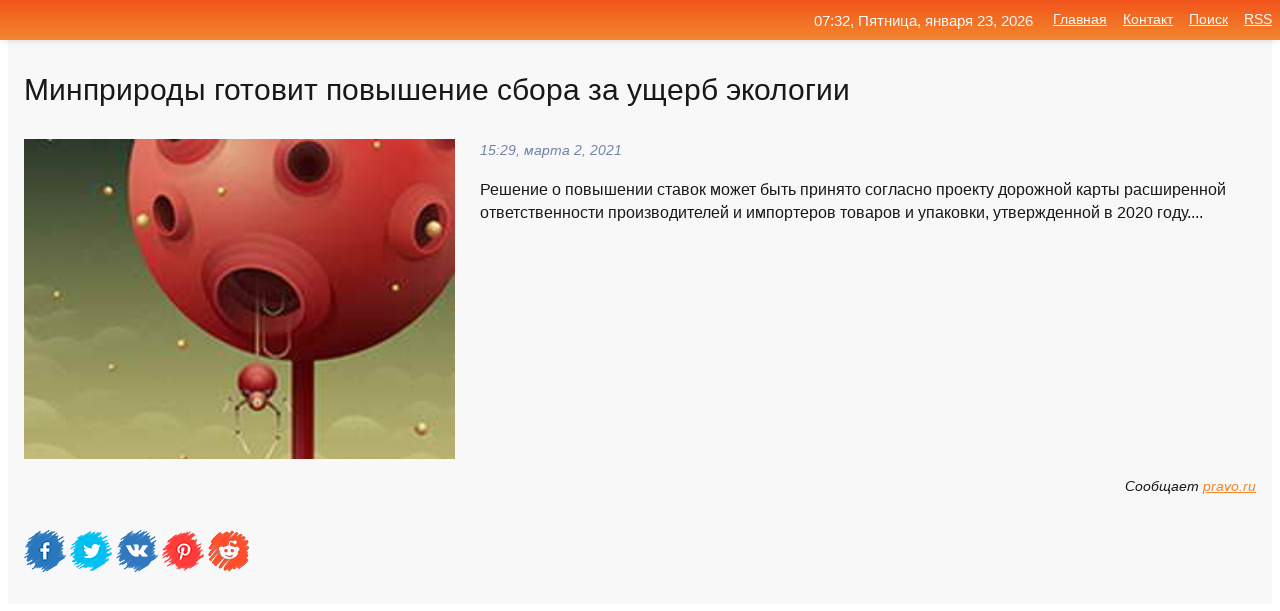

--- FILE ---
content_type: text/html; charset=utf-8
request_url: https://mo-72.spb.ru/news-226880-minprirody-gotovit-povyshenie-sbora-za-uscherb-ekologii.html
body_size: 14879
content:
<!DOCTYPE html>
<html lang="ru">
<head>
<title>Минприроды готовит повышение сбора за ущерб экологии</title>
<meta name="viewport" content="width=device-width, initial-scale=1.0">
<meta name="description" content="Решение о повышении ставок может быть принято согласно проекту дорожной карты расширенной ответственности производителей и импортеров товаров и упако...">
<meta name="robots" content="all">
<link rel="shortcut icon" href="//mo-72.spb.ru/favicon.ico" type="image/x-icon">
<meta property="og:title" content="Минприроды готовит повышение сбора за ущерб экологии">
<meta property="og:description" content="Решение о повышении ставок может быть принято согласно проекту дорожной карты расширенной ответственности производителей и импортеров товаров и упако...">
<meta property="og:image" content="https://mo-72.spb.ru/imagesn/0/156/minprirody-gotovit-povyshenie-sbora-za-uscherb-ekologii.jpg">
<meta property="og:type" content="website">
<meta property="og:locale" content="ru_RU">
<meta property="og:url" content="https://mo-72.spb.ru/news-226880-minprirody-gotovit-povyshenie-sbora-za-uscherb-ekologii.html">
<style>
* {padding:0; margin:0; box-sizing:border-box;}
html, body {border:none; font:100%/145% Arial;}
img {border:none; max-width:100%; height:auto; vertical-align:middle;}
div {display:block; position:relative; background-color:transparent;}
figure, footer, header, main, aside {display:block;}
a:hover {text-decoration:none;}
h1 {font:190% Arial; font-weight:500;}
h2 {font:170% Arial; font-weight:500;}
h3 {font:150% Arial; font-weight:500;}
h4 {font:130% Arial; font-weight:400;}
h5, h6 {font:110% Arial; font-weight:300;}
.cds1, .mydc8 p, .mydc8 p a, .mydc9 p, .mydc9 p a, #idmd3 ul li a:hover {color:#fff;}
.cds2, a, .mydc7 div strong {color:rgb(242, 135, 46);}
.cds3, a:hover {color:rgba(242, 135, 46, 0.75);}
.cds4 {color:rgb(242, 84, 27);;}
.cds5 {color:rgba(242, 84, 27, 0.75);}
.cds6, body, .mydc7 div a, #idmd3 ul li a {color:rgb(24, 24, 24);}
.cds7, aside, aside a, aside a:hover, footer, footer a, footer a:hover, #myd0_11, #myd0_11 a, #myd0_11 a:hover {color:rgb(248, 248, 248);}
.cds8, .mydc7 div span, #idmd6 em {color:rgb(114, 131, 166);}
.cds10, .mydc7 div em {color:rgb(64, 65, 73);}
.bgmydc1 {background-color:#fff;}
.bgmydc2 {background-color:rgb(242, 135, 46);}
.bgmydc3, #idmd3 ul li a:hover, .mydc11 a {background-color:rgb(242, 84, 27);;}
.bgmydc4, #idmd4 {background-color:rgb(248, 248, 248);}
.bgmydc5 {background-color:rgb(114, 131, 166);}
.mydc1, main {width:100%; margin:0 auto;}
.mydc2 {display:block; clear:both;}
.mydc3 {display:block; clear:both; height:2rem;}
.mydc4, #idmd3 ul, aside section:first-child {max-width:1400px; margin:0 auto;}
.mydc5 {float:left; clear:none; width:70%; padding:2rem 0;}
.mydc6 {float:left; clear:none; width:27%; margin-left:3%; padding:2rem 0;}
.mydc7 {display:flex; flex-wrap:wrap;  justify-content:center; padding:0 1rem;}
.mydc7 div {width:50%; padding:2rem 0;}
.mydc7 div:nth-of-type(odd) {padding-right:1rem;}
.mydc7 div:nth-of-type(even) {padding-left:1rem;}
.mydc7 p {overflow:hidden;}
.mydc7 div a {display:block; float:left; clear:both; text-decoration:none;}
.mydc7 div strong {display:block; clear:none; font-weight:normal; text-decoration:underline; margin:0 0 1rem 0; font-size:110%;}
.mydc7 div strong:hover {text-decoration:none;}
.mydc7 div a img {display:block; float:left; clear:none; width:8rem; height:8rem; margin:0 1.5rem 1.5rem 0;}
.mydc7 div em, .mydc7 div span {display:block; float:right; clear:both; font-size:85%;}
.mydc8 {float:left; clear:none; width:66%; max-height:36rem; overflow:hidden; border-top:1px solid #fff; border-bottom:1px solid #fff;}
.mydc9 {float:left; clear:none; width:33%; max-height:12rem; overflow:hidden; margin-left:1%; border-top:1px solid #fff; border-bottom:2px solid #fff;}
.mydc8 img, .mydc9 img {width:100%;}
.mydc8 p, .mydc9 p {position:absolute; display:block; clear:both; overflow:hidden; width:100%; height:8rem; padding:2rem 1rem 0 1rem; bottom:0; z-index:500; color:#fff; background-color:rgba(0, 0, 0, 0.25);}
.mydc8:before, .mydc9:before {display:block; content:""; position:absolute; width:100%; height:100%; background:linear-gradient(to bottom, rgba(0, 0, 0, 0.25), rgba(0, 0, 0, 0.75));}
.mydc8 p a, .mydc9 p a {text-decoration:none;}
.mydc10 img {cursor:pointer;}
.mydc11 a {color:#fff !important;}
aside {position:fixed; top:0; left:0; width:100%; line-height:2.5rem; height:2.5rem; vertical-align:middle; text-align:right; z-index:1500; box-shadow:rgba(0, 0, 0, 0.15) 0px 3px 8px -3px; font-size:85%; background:linear-gradient(to top, rgb(242, 135, 46), rgb(242, 84, 27));}
aside section:first-child {padding:0 .5rem;}
aside header, aside h5, aside nav, #idmd3 li {display:inline-block; clear:none; vertical-align:middle;}
aside a {margin-left:1rem;}
#idmd1 {padding:4.5rem .5rem 1.5rem .5rem;}
#idmd1 h1 {display:inline-block; clear:none; vertical-align:middle; margin-left:2rem; max-width:41%;}  
#idmd2 {display:inline-block; clear:none; vertical-align:middle; max-width:29%;} 
#idmd3 {padding-top:1rem; border-top:thin solid #ccc; border-bottom:thin solid #ccc; font-size:75%;}
#idmd3 li {margin:0 0 1rem .5rem;}
#idmd3 ul li a {text-transform:uppercase; padding:1rem .5rem;}
#idmd4 {padding:2rem 0;} 
#idmd5 h2 {margin:1.5rem 1rem;}
#idmd6 {padding:0 1rem;}
#idmd6 h1 {margin-bottom:2rem;}
#idmd6 figure {float:left; clear:none; width:35%; max-height:20rem; overflow:hidden; margin-right:2%;}
#idmd6 figure img {width:100%;}
#idmd6 div {float:left;  clear:none; width:63%;  overflow:hidden;}
#idmd6 em {display:block; clear:both; margin-bottom:1rem; font-size:85%;}
#idmd6 i {display:block; float:right; clear:both; margin-top:1rem; font-size:85%;}
#idmd7 {padding:2.5rem .5rem .5rem .5rem;}
#myd0_5 {visibility:hidden;}
#myd0_10 {display:none; position:fixed; top:2.7rem; right:.2rem; cursor:pointer; z-index:6000;}
#myd0_11 {display:none; position:fixed; z-index:5500; top:0; right:0; width:100%; height:0; overflow:hidden; background-color:#666; transition:height .4s ease 0s;}
#myd0_11 ul {width:100%; height:100%; overflow:auto; padding:1.5rem; list-style-position:inside;}
#myd0_11 li {margin-bottom:2rem;}
footer {text-align:center; padding:1.5rem 0.5rem; font-size:85%; background:linear-gradient(to top, rgb(242, 135, 46), rgb(242, 84, 27));}
form {width:100%;}
input[type="text"], input[type="password"] {width:70%; height:2.5rem; padding:.2rem .6rem; margin:.5rem 0; font-size:1.25rem; font-weight:300; text-align:left; border-radius:5px; border:1px solid rgb(242, 135, 46); clear:none; vertical-align:middle;}
textarea {width:70%; height:8em; padding:.2rem .6rem; margin:.5rem 0; font-size:1.3rem; font-weight:300; text-align:left; border-radius:5px; border:1px solid rgb(242, 135, 46); clear:none;}
input[type="submit"] {display:inline-block; clear:none; padding:.5rem 1.2rem; margin:.5rem 0; font-size:1rem; font-weight:300; border-radius:5px; border:2px solid rgb(242, 135, 46); color:#fff; background-color:rgb(242, 135, 46); cursor:pointer; vertical-align:middle;}
@media screen and (min-width:1921px) {
	html, body {font:105%/150% Arial;}
}
@media screen and (max-width:960px) {
.mydc7 div {width:100%; padding:2rem 0 !important;}
#idmd1 h1 {max-width:55%;}  
}
@media screen and (max-width:800px) {
#idmd2 {max-width:21%;} 
#idmd1 h1 {max-width:65%;}  
.mydc8 {float:none; display:block; clear:both; width:100%; max-height:20rem; }
.mydc9 {width:33%; max-height:16rem; margin-left:0.3%; }
}
@media screen and (max-width:600px) {
#idmd2 {max-width:19%;} 
#idmd1 h1 {max-width:75%;}  
.mydc9 {width:100%; max-height:12rem; margin-left:0; }
}
@media screen and (max-width:480px) {
#myd0_10, #myd0_11 {display:block;}
#idmd3 {display:none;}
}</style>

<!-- Yandex.Metrika counter -->
<script type="text/javascript" >
   (function(m,e,t,r,i,k,a){m[i]=m[i]||function(){(m[i].a=m[i].a||[]).push(arguments)};
   m[i].l=1*new Date();k=e.createElement(t),a=e.getElementsByTagName(t)[0],k.async=1,k.src=r,a.parentNode.insertBefore(k,a)})
   (window, document, "script", "https://mc.yandex.ru/metrika/tag.js", "ym");

   ym(70119004, "init", {
        clickmap:true,
        trackLinks:true,
        accurateTrackBounce:true,
        webvisor:true
   });
</script>
<noscript><div><img src="https://mc.yandex.ru/watch/70119004" style="position:absolute; left:-9999px;" alt="" /></div></noscript>
<!-- /Yandex.Metrika counter -->


<meta name="google-site-verification" content="anQ0QiKydK1TMQ_AxpMeCcjLWbSAeqeccpRgzk8wiUI" />
<script data-ad-client="ca-pub-1110907493388225" async src="https://pagead2.googlesyndication.com/pagead/js/adsbygoogle.js"></script>
<meta name="yandex-verification" content="605144ad2281a522" />
<meta name="129d656e7a2f347179d78f6b506c3494" content="53d8660e774070733aa1af5badfbdc3e"></head>
<body>
<main id="idmd7">
	<div id="idmd4">
		<div id="idmd6" class="mydc4">
			<h1>Минприроды готовит повышение сбора за ущерб экологии</h1>
			<figure><img src="https://mo-72.spb.ru/imagesn/0/156/minprirody-gotovit-povyshenie-sbora-za-uscherb-ekologii.jpg" alt="Минприроды готовит повышение сбора за ущерб экологии"></figure>
			<div><em>15:29, марта  2, 2021</em> 
			Решение о повышении ставок может быть принято согласно проекту дорожной карты расширенной ответственности производителей и импортеров товаров и упаковки, утвержденной в 2020 году....</div>			
			<i>Сообщает <a class="myd0" id="aHR0cHM6Ly9wcmF2by5ydS9uZXdzLzIyOTg0NC8=" href="javascript:void(0)" rel="nofollow">pravo.ru</a></i>
			<span class="mydc3">&nbsp;</span>
			<p class="mydc10">
<img id="myd0_12" src="//mo-72.spb.ru/images/ico_fb.png" alt="Поделиться новостью в Facebook">
<img id="myd0_13" src="//mo-72.spb.ru/images/ico_tw.png" alt="Поделиться новостью в Twittere">
<img id="myd0_14" src="//mo-72.spb.ru/images/ico_vk.png" alt="Поделиться новостью в VK">
<img id="myd0_15" src="//mo-72.spb.ru/images/ico_pin.png" alt="Поделиться новостью в Pinterest">
<img id="myd0_16" src="//mo-72.spb.ru/images/ico_reddit.png" alt="Поделиться новостью в Reddit">
</p>		</div>
	</div>
	<div id="idmd5">
		<div class="mydc4"><script async src="https://pagead2.googlesyndication.com/pagead/js/adsbygoogle.js"></script>
<!-- media1_mo-72 -->
<ins class="adsbygoogle"
     style="display:block"
     data-ad-client="ca-pub-1110907493388225"
     data-ad-slot="2168546302"
     data-ad-format="auto"
     data-full-width-responsive="true"></ins>
<script>
     (adsbygoogle = window.adsbygoogle || []).push({});
</script></div>
		<div class="mydc4"><h2><a href="//mo-72.spb.ru/rubriks-6.html">Закон</a></h2></div>
		<div class="mydc4 mydc7">
			<div><a href="//mo-72.spb.ru/news-233093-minprirody-predlogilo-vvodit-ogranicheniya-po-dividendam-za-uscherb-ekologii.html"><img src="//mo-72.spb.ru/outimg/aHR0cHM6Ly9jZG4udmRtc3RpLnJ1L2ltYWdlLzIwMjEvMXEvMWQ0NXYzL25vcm1hbC0xcm5qLmpwZw==" alt="Минприроды предложило вводить ограничения по дивидендам за ущерб экологии"> <p><strong>Минприроды предложило вводить ограничения по дивидендам за ущерб экологии</strong> Государство пытается предотвратить экологические катастрофы как в Усолье-Сибирском, говорят эксперты …</p></a> <em>Промышленность</em> <span>02:54, марта  5, 2021 | vedomosti.ru</span></div><div><a href="//mo-72.spb.ru/news-224937-izvestiya-v-minprirody-obsugdayut-povyshenie-sbora-za-negativnoe-vozdejstvie-na-ekologiyu.html"><img src="//mo-72.spb.ru/imagesn/0/239/izvestiya-v-minprirody-obsugdayut-povyshenie-sbora-za-negativnoe-vozdejstvie-na-ekologiyu.jpg" alt="Известия: в Минприроды обсуждают повышение сбора за негативное воздействие на экологию"> <p><strong>"Известия": в Минприроды обсуждают повышение сбора за негативное воздействие на экологию</strong> По данным газеты, бизнес не поддерживает повышение ставок экологического сбора в условиях низких темпов экономического роста …</p></a> <em>Экономика</em> <span>02:53, марта  2, 2021 | tass.ru</span></div><div><a href="//mo-72.spb.ru/news-302985-minprirody-oproverglo-vvedenie-novyh-pravil-sbora-gribov-i-yagod-napugavshih-rossiyan.html"><img src="//mo-72.spb.ru/outimg/aHR0cHM6Ly9zdGF0aWMubGlmZS5ydS9wdWJsaWNhdGlvbnMvMjAyMS80LzYvMTQzMzg5NzY0MjUwOS41MTU2LmpwZw==" alt="Минприроды опровергло введение новых правил сбора грибов и ягод, напугавших россиян"> <p><strong>Минприроды опровергло введение новых правил сбора грибов и ягод, напугавших россиян</strong> Там отметили, что граждане могут свободно пребывать в лесах и делать необходимые заготовки для дальнейшего употребления в пищу. …</p></a> <em>Новости</em> <span>16:36, мая  6, 2021 | life.ru</span></div><div><a href="//mo-72.spb.ru/news-179829-krasnoyarskij-deputat-predlogil-potaninu-vozmestit-uscherb-ekologii-iz-sobstvennyh-sredstv.html"><img src="//mo-72.spb.ru/imagesn/0/180/krasnoyarskij-deputat-predlogil-potaninu-vozmestit-uscherb-ekologii-iz-sobstvennyh-sredstv.jpg" alt="Красноярский депутат предложил Потанину возместить ущерб экологии из собственных средств"> <p><strong>Красноярский депутат предложил Потанину возместить ущерб экологии из собственных средств</strong> В Красноярском крае комитет по госустройству и местному самоуправлению заксобрания рекомендовал парламентариям вынести на завтрашнюю сессию вопрос об обращении в адрес президента, председателя правления ПАО «ГМК "Норильский никель"» Владимира Потанина. Члены комитета хотят предложить ему  …</p></a> <em>Бизнес</em> <span>22:48, февраля 10, 2021 | kommersant.ru</span></div><div><a href="//mo-72.spb.ru/news-166032-shtraf-dochke-nornikelya-stal-samym-bolshim-v-istorii-rossii-za-uscherb-ekologii.html"><img src="//mo-72.spb.ru/outimg/aHR0cHM6Ly9waG90b3Rhc3MxLmNkbnZpZGVvLnJ1L2ZpdC80MDB4MzAwX2IyYjAwYjE3L3Rhc3MvbTIvdXBsb2Fkcy9pLzIwMjEwMjA1LzU5NzMzNjcuanBn" alt="Штраф дочке Норникеля стал самым большим в истории России за ущерб экологии"> <p><strong>Штраф "дочке" "Норникеля" стал самым большим в истории России за ущерб экологии</strong> Ранее суд взыскал с Норильско-таймырской энергетической компании 146 млрд рублей за ущерб окружающей среде при разливе топлива …</p></a> <em>Экономика</em> <span>15:12, февраля  5, 2021 | tass.ru</span></div><div><a href="//mo-72.spb.ru/news-214877-povyshenie-utilizatsionnogo-sbora-na-spetstehniku-grozit-rostom-tarifov-na-teplo-i-elektroenergiyu.html"><img src="//mo-72.spb.ru/imagesn/0/91/povyshenie-utilizatsionnogo-sbora-na-spetstehniku-grozit-rostom-tarifov-na-teplo-i-elektroenergiyu.jpg" alt="Повышение утилизационного сбора на спецтехнику грозит ростом тарифов на тепло и электроэнергию"> <p><strong>Повышение утилизационного сбора на спецтехнику грозит ростом тарифов на тепло и электроэнергию</strong> Об этом говорится в письме замминистра энергетики Анатолия Яновского, направленном в Минэкономразвития и Минпромторг. Чиновник предлагает повышать утилизационный сбор не резко, а поэтапно. При этом для некоторых видов техники его следует сохранить на текущем уровне. …</p></a> <em>Недвижимость</em> <span>19:00, февраля 24, 2021 | newsru.com</span></div><div><a href="//mo-72.spb.ru/news-101742-kitaj-gotovit-zakon-kotoryj-pozvolit-huawei-vzyskat-uscherb-s-tsmc-izza-podchineniya-sanktsiyam-ssha.html"><img src="//mo-72.spb.ru/outimg/aHR0cHM6Ly8zZG5ld3MucnUvYXNzZXRzL2V4dGVybmFsL2lsbHVzdHJhdGlvbnMvMjAyMS8wMS8xMi8xMDI5ODI0L2h1YXdlaV8wMS5qcGc=" alt="Китай готовит закон, который позволит Huawei взыскать ущерб с TSMC из-за подчинения санкциям США"> <p><strong>Китай готовит закон, который позволит Huawei взыскать ущерб с TSMC из-за подчинения санкциям США</strong> С середины сентября тайваньская компания TSMC полностью прекратила поставки полупроводниковых компонентов для нужд Huawei из-за санкций США. Это стало серьёзным ударом по бизнесу китайской компании, которая уже было примерила статус крупнейшего производителя смартфонов. Китайские власти п …</p></a> <em>Hardware</em> <span>15:00, января 12, 2021 | 3dnews.ru</span></div><div><a href="//mo-72.spb.ru/news-267738-v-minprirody-posovetovali-kak-rabotat-s-kukuevkoj.html"><img src="//mo-72.spb.ru/outimg/aHR0cHM6Ly9rdXJza3R2LnJ1Ly91cGxvYWQvcG9zdHMvMzkyOTMvaW1hZ2VzLzA4MDguanBn" alt="В Минприроды посоветовали, как работать с Кукуевкой"> <p><strong>В Минприроды посоветовали, как работать с Кукуевкой</strong> На очередном оперативном совещании у губернатора представители администрации региона вернулись к вопросу согласования недвижимости в Кукуевке. …</p></a> <em>Новости</em> <span>14:00, марта 22, 2021 | KurskTV.Ru</span></div><div><a href="//mo-72.spb.ru/news-56420-omsktehuglerod-vyhodit-iz-soglasheniya-s-minprirody.html"><img class="myd0_17" data-src="//mo-72.spb.ru/outimg/aHR0cHM6Ly93d3cub21za2luZm9ybS5ydS9uZXdzX2ltZ3MvbWl0aW5nX29tc2t0ZWh1Z2xlcm9kX2xlbnRhLmpwZw==" src="//mo-72.spb.ru/images/1.gif" alt="Омсктехуглерод выходит из соглашения с Минприроды"><noscript><img src="//mo-72.spb.ru/outimg/aHR0cHM6Ly93d3cub21za2luZm9ybS5ydS9uZXdzX2ltZ3MvbWl0aW5nX29tc2t0ZWh1Z2xlcm9kX2xlbnRhLmpwZw==" alt="Омсктехуглерод выходит из соглашения с Минприроды"></noscript> <p><strong>«Омсктехуглерод» выходит из соглашения с Минприроды</strong> За без малого два года чиновники не предъявляли никаких претензий к заводу, однако вчера произошел неожиданный «наезд» на предприятие. …</p></a> <em>Новости</em> <span>23:24, декабря 22, 2020 | omskinform.ru</span></div><div><a href="//mo-72.spb.ru/news-246737-soratnik-kobylkina-ushel-iz-minprirody-rf.html"><img class="myd0_17" data-src="//mo-72.spb.ru/imagesn/0/162/soratnik-kobylkina-ushel-iz-minprirody-rf.jpg" src="//mo-72.spb.ru/images/1.gif" alt="Соратник Кобылкина ушел из Минприроды РФ"><noscript><img src="//mo-72.spb.ru/imagesn/0/162/soratnik-kobylkina-ushel-iz-minprirody-rf.jpg" alt="Соратник Кобылкина ушел из Минприроды РФ"></noscript> <p><strong>Соратник Кобылкина ушел из Минприроды РФ</strong> Первый заместитель главы Министерства природных ресурсов и экологии РФ Денис Храмов уволился с этой должности. Об этом сообщает telegram-канал ведомства.Читать далее …</p></a> <em>Новости</em> <span>02:36, марта 12, 2021 | ura.news</span></div><div><a href="//mo-72.spb.ru/news-240271-kakie-zakonoproekty-razrabatyvaet-minprirody.html"><img class="myd0_17" data-src="//mo-72.spb.ru/outimg/aHR0cHM6Ly9jZG5pbWcucmcucnUvaW1nL2NvbnRlbnQvMjA1LzQ1LzI3LzFwX3Bhci1uZXdfZF84NTA5OTlfZF84NTAuanBn" src="//mo-72.spb.ru/images/1.gif" alt="Какие законопроекты разрабатывает Минприроды"><noscript><img src="//mo-72.spb.ru/outimg/aHR0cHM6Ly9jZG5pbWcucmcucnUvaW1nL2NvbnRlbnQvMjA1LzQ1LzI3LzFwX3Bhci1uZXdfZF84NTA5OTlfZF84NTAuanBn" alt="Какие законопроекты разрабатывает Минприроды"></noscript> <p><strong>Какие законопроекты разрабатывает Минприроды</strong> Глава Минприроды Александр Козлов ознакомил "РГ" с новыми законопроектами, разрабатываемыми министерством. Среди вопросов, которые они затрагивают, - переработка упаковки, повышение экологичности производства, экотуризм, обеспечение жителей качественной водой …</p></a> <em>Общество</em> <span>03:18, марта  9, 2021 | rg.ru</span></div><div><a href="//mo-72.spb.ru/news-125688-esche-nemnogo-ob-ekologii-tyumeni.html"><img class="myd0_17" data-src="//mo-72.spb.ru/imagesn/0/167/esche-nemnogo-ob-ekologii-tyumeni.jpg" src="//mo-72.spb.ru/images/1.gif" alt="Ещё немного об экологии Тюмени"><noscript><img src="//mo-72.spb.ru/imagesn/0/167/esche-nemnogo-ob-ekologii-tyumeni.jpg" alt="Ещё немного об экологии Тюмени"></noscript> <p><strong>Ещё немного об экологии Тюмени</strong> Во время радиопрограммы «Час Тюмени» на канале «ВестиФМ» начальник городского управления по экологии Андрей Хан напомнил жителям города о 14 площадках для отдыха, расположенных в городских лесах. На этих территориях есть мангалы, столы и скамейки, качели и зоны для активного отдыха. Зимой …</p></a> <em>Новости</em> <span>11:36, января 21, 2021 | tyumen-city.ru</span></div><div><a href="//mo-72.spb.ru/news-142268-sotrudnichestvo-na-blago-ekologii.html"><img class="myd0_17" data-src="//mo-72.spb.ru/imagesn/0/101/sotrudnichestvo-na-blago-ekologii.jpg" src="//mo-72.spb.ru/images/1.gif" alt="Сотрудничество на благо экологии"><noscript><img src="//mo-72.spb.ru/imagesn/0/101/sotrudnichestvo-na-blago-ekologii.jpg" alt="Сотрудничество на благо экологии"></noscript> <p><strong>Сотрудничество на благо экологии</strong> Комитет по экологии Российского союза промышленников и предпринимателей и Росприроднадзор РФ обсудили направления совместной работы в 2021 году …</p></a> <em>Новости</em> <span>21:36, января 27, 2021 | kp.ru</span></div><div><a href="//mo-72.spb.ru/news-322928-problemy-ekologii-2021.html"><img class="myd0_17" data-src="//mo-72.spb.ru/outimg/aHR0cHM6Ly9jZG4uN2RheXMucnUvcGljL2QxMi85NTI2OTUvMTI3MDg1NC80NS5qcGc=" src="//mo-72.spb.ru/images/1.gif" alt="Проблемы экологии 2021"><noscript><img src="//mo-72.spb.ru/outimg/aHR0cHM6Ly9jZG4uN2RheXMucnUvcGljL2QxMi85NTI2OTUvMTI3MDg1NC80NS5qcGc=" alt="Проблемы экологии 2021"></noscript> <p><strong>Проблемы экологии 2021</strong> Ежедневно наша планета сталкивается с экологическими угрозами. Одни из них могут иметь быстрое решение и не несут глобальной опасности, другие требуют особого подхода и пристального мирового внимания. Примечательно, что вызваны эти проблемы могут быть не только человеком, но и самой приро …</p></a> <em>Знаменитости</em> <span>02:54, июля  2, 2021 | 7days.ru</span></div><div><a href="//mo-72.spb.ru/news-263998-dannye-ob-ekologii-rassekretili.html"><img class="myd0_17" data-src="//mo-72.spb.ru/imagesn/0/207/dannye-ob-ekologii-rassekretili.jpg" src="//mo-72.spb.ru/images/1.gif" alt="Данные об экологии рассекретили"><noscript><img src="//mo-72.spb.ru/imagesn/0/207/dannye-ob-ekologii-rassekretili.jpg" alt="Данные об экологии рассекретили"></noscript> <p><strong>Данные об экологии рассекретили</strong> Информация о состоянии окружающей среды признана общедоступной. Власти не вправе ограничивать к ней доступ и просить деньги за её предоставление. …</p></a> <em>Политика</em> <span>07:54, марта 20, 2021 | news.rambler.ru</span></div><div><a href="//mo-72.spb.ru/news-71208-minvostokrazvitiya-i-minprirody-ne-soshlis-vo-vzglyadah-na-arktiku.html"><img class="myd0_17" data-src="//mo-72.spb.ru/imagesn/0/19/minvostokrazvitiya-i-minprirody-ne-soshlis-vo-vzglyadah-na-arktiku.jpg" src="//mo-72.spb.ru/images/1.gif" alt="Минвостокразвития и Минприроды не сошлись во взглядах на Арктику"><noscript><img src="//mo-72.spb.ru/imagesn/0/19/minvostokrazvitiya-i-minprirody-ne-soshlis-vo-vzglyadah-na-arktiku.jpg" alt="Минвостокразвития и Минприроды не сошлись во взглядах на Арктику"></noscript> <p><strong>Минвостокразвития и Минприроды не сошлись во взглядах на Арктику</strong> Программа геологического изучения участков недр на территории Арктической зоны РФ в целях формирования перспективной грузовой базы Северного морского пути на период до 2035 года» представлена в правительство с разногласиями... …</p></a> <em>Производство</em> <span>20:24, декабря 28, 2020 | eadaily.com</span></div><div><a href="//mo-72.spb.ru/news-18933-minprirody-prodalo-biznesmenam-unikalnyj-les-v-karelii.html"><img class="myd0_17" data-src="//mo-72.spb.ru/imagesn/0/186/minprirody-prodalo-biznesmenam-unikalnyj-les-v-karelii.jpg" src="//mo-72.spb.ru/images/1.gif" alt="Минприроды продало бизнесменам уникальный лес в Карелии"><noscript><img src="//mo-72.spb.ru/imagesn/0/186/minprirody-prodalo-biznesmenam-unikalnyj-les-v-karelii.jpg" alt="Минприроды продало бизнесменам уникальный лес в Карелии"></noscript> <p><strong>Минприроды продало бизнесменам уникальный лес в Карелии</strong> Минприроды Карелии продало бизнесменам лес вокруг трех поселений малочисленного коренного народа вепсов, передает. Вырубка деревьев происходит уже два года. …</p></a> <em>Общество</em> <span>22:00, декабря  9, 2020 | news.rambler.ru</span></div><div><a href="//mo-72.spb.ru/news-48981-zabota-ob-ekologii-v-sahalinskoj-oblasti.html"><img class="myd0_17" data-src="//mo-72.spb.ru/outimg/aHR0cHM6Ly9wcmltYW1lZGlhLnJ1L2YvbWFpbi8yMzEwLzIzMDkyOTAuanBn" src="//mo-72.spb.ru/images/1.gif" alt="Забота об экологии в Сахалинской области"><noscript><img src="//mo-72.spb.ru/outimg/aHR0cHM6Ly9wcmltYW1lZGlhLnJ1L2YvbWFpbi8yMzEwLzIzMDkyOTAuanBn" alt="Забота об экологии в Сахалинской области"></noscript> <p><strong>Забота об экологии в Сахалинской области</strong> Подробнее о мерах, предпринимаемых сахалинскими властями, для улучшения экологической обстановки в регионе в материале ?ИА SakhalinMedia …</p></a> <em>Общество</em> <span>05:48, декабря 20, 2020 | primamedia.ru</span></div><div><a href="//mo-72.spb.ru/news-248523-v-kurske-obsudili-problemy-ekologii.html"><img class="myd0_17" data-src="//mo-72.spb.ru/imagesn/0/23/v-kurske-obsudili-problemy-ekologii.jpg" src="//mo-72.spb.ru/images/1.gif" alt="В Курске обсудили проблемы экологии"><noscript><img src="//mo-72.spb.ru/imagesn/0/23/v-kurske-obsudili-problemy-ekologii.jpg" alt="В Курске обсудили проблемы экологии"></noscript> <p><strong>В Курске обсудили проблемы экологии</strong> Всемирный день защиты прав потребителей пройдет под девизом «Решить проблему пластикового загрязнения планеты». Куряне тоже присоединились. В Управлении Роспотребнадзора прошла пресс-конференция, где обсудили одну из самых глобальных проблем экологии. Целлофановые пакеты и пластиковые бут …</p></a> <em>Новости</em> <span>22:54, марта 12, 2021 | seyminfo.ru</span></div><div><a href="//mo-72.spb.ru/news-219472-kak-rossijskie-kompanii-zabotyatsya-ob-ekologii.html"><img class="myd0_17" data-src="//mo-72.spb.ru/outimg/aHR0cHM6Ly9jZG4udmRtc3RpLnJ1L2ltYWdlLzIwMjEvMWsvMWVtd3R0L25vcm1hbC0xdG1pLmpwZw==" src="//mo-72.spb.ru/images/1.gif" alt="Как российские компании заботятся об экологии"><noscript><img src="//mo-72.spb.ru/outimg/aHR0cHM6Ly9jZG4udmRtc3RpLnJ1L2ltYWdlLzIwMjEvMWsvMWVtd3R0L25vcm1hbC0xdG1pLmpwZw==" alt="Как российские компании заботятся об экологии"></noscript> <p><strong>Как российские компании заботятся об экологии</strong> После аварии в Норильске многие предприятия стали более серьезно заниматься управлением экологическими рисками. Каковы результаты? …</p></a> <em>Промышленность</em> <span>08:36, февраля 26, 2021 | vedomosti.ru</span></div><div><a href="//mo-72.spb.ru/news-177885-v-rostovskoj-oblasti-minprirody-zapodozrili-v-netselevyh-tratah.html"><img class="myd0_17" data-src="//mo-72.spb.ru/imagesn/0/239/v-rostovskoj-oblasti-minprirody-zapodozrili-v-netselevyh-tratah.jpg" src="//mo-72.spb.ru/images/1.gif" alt="В Ростовской области Минприроды заподозрили в нецелевых тратах"><noscript><img src="//mo-72.spb.ru/imagesn/0/239/v-rostovskoj-oblasti-minprirody-zapodozrili-v-netselevyh-tratah.jpg" alt="В Ростовской области Минприроды заподозрили в нецелевых тратах"></noscript> <p><strong>В Ростовской области Минприроды заподозрили в нецелевых тратах</strong> Признаки нарушений были обнаружены во время проекта по очистке реки Темерник, а точнее, во время реабилитации (с 2015 по 2017 годы). В рамках процесса восстановления реки была проведена дезинвазия дна (уничтожение возбудителей различных заболеваний у человека). Согласно ФЗ, эти работы ква …</p></a> <em>Общество</em> <span>10:00, февраля 10, 2021 | sm-news.ru</span></div><div><a href="//mo-72.spb.ru/news-220000-minprirody-predlogilo-rekultivirovat-poligony-za-schet-naseleniya.html"><img class="myd0_17" data-src="//mo-72.spb.ru/outimg/aHR0cHM6Ly93d3cubGlnYXpha29uLnJ1L3VwbG9hZHMvcG9zdHMvMjAyMS0wMi90aHVtYnMvMTYxNDMyMzUzNF83NTYxNDI3MDIwMTE3MjguanBn" src="//mo-72.spb.ru/images/1.gif" alt="Минприроды предложило рекультивировать полигоны за счет населения"><noscript><img src="//mo-72.spb.ru/outimg/aHR0cHM6Ly93d3cubGlnYXpha29uLnJ1L3VwbG9hZHMvcG9zdHMvMjAyMS0wMi90aHVtYnMvMTYxNDMyMzUzNF83NTYxNDI3MDIwMTE3MjguanBn" alt="Минприроды предложило рекультивировать полигоны за счет населения"></noscript> <p><strong>Минприроды предложило рекультивировать полигоны за счет населения</strong> Минприроды предложило увеличить тариф на вывоз отходов на 32 руб. в год с человека, или примерно на 3%. Эти средства нужны для рекультивации старых мусорных полигонов …</p></a> <em>Закон</em> <span>13:48, февраля 26, 2021 | ligazakon.ru</span></div><div><a href="//mo-72.spb.ru/news-184390-v-minprirody-nazvali-prichiny-izmeneniya-klimata-v-ukraine.html"><img class="myd0_17" data-src="//mo-72.spb.ru/outimg/aHR0cDovL2ltYWdlcy51bmlhbi5uZXQvcGhvdG9zLzIwMjFfMDIvMTYxMjUzMjQwMC0xNTYxLmpwZw==" src="//mo-72.spb.ru/images/1.gif" alt="В Минприроды назвали причины изменения климата в Украине"><noscript><img src="//mo-72.spb.ru/outimg/aHR0cDovL2ltYWdlcy51bmlhbi5uZXQvcGhvdG9zLzIwMjFfMDIvMTYxMjUzMjQwMC0xNTYxLmpwZw==" alt="В Минприроды назвали причины изменения климата в Украине"></noscript> <p><strong>В Минприроды назвали причины изменения климата в Украине</strong> Там также отметили, что вопрос вырубки лесов неоднозначен, поскольку молодой лес быстрее поглощает углекислый газ, чем старый. …</p></a> <em>Новости</em> <span>14:00, февраля 12, 2021 | unian.net</span></div><div><a href="//mo-72.spb.ru/news-37805-kakie-kurskie-svalki-uberut-po-soglasheniyu-s-minprirody.html"><img class="myd0_17" data-src="//mo-72.spb.ru/outimg/aHR0cHM6Ly9rdXJza3R2LnJ1Ly91cGxvYWQvcG9zdHMvMzY0NjkvaW1hZ2VzLzc2NTQ0LmpwZw==" src="//mo-72.spb.ru/images/1.gif" alt="Какие курские свалки уберут по соглашению с Минприроды"><noscript><img src="//mo-72.spb.ru/outimg/aHR0cHM6Ly9rdXJza3R2LnJ1Ly91cGxvYWQvcG9zdHMvMzY0NjkvaW1hZ2VzLzc2NTQ0LmpwZw==" alt="Какие курские свалки уберут по соглашению с Минприроды"></noscript> <p><strong>Какие курские свалки уберут по соглашению с Минприроды</strong> Обладминистрация обсудила реализацию проекта &laquo;Чистая страна&raquo; с заместителем министра природных ресурсов и экологии России Мурадом Керимовым. …</p></a> <em>Новости</em> <span>10:48, декабря 16, 2020 | KurskTV.Ru</span></div><div><a href="//mo-72.spb.ru/news-219486-minprirody-predlogilo-rekultivirovat-poligony-za-dengi-rossiyan.html"><img class="myd0_17" data-src="//mo-72.spb.ru/outimg/aHR0cHM6Ly9pbWcuZ2F6ZXRhLnJ1L2ZpbGVzMy83ODMvMTMxMDg3ODMvc3ZhbGthLXBpYzkwNS04OTV4NTA1LTYyNDk3LmpwZw==" src="//mo-72.spb.ru/images/1.gif" alt="Минприроды предложило рекультивировать полигоны за деньги россиян"><noscript><img src="//mo-72.spb.ru/outimg/aHR0cHM6Ly9pbWcuZ2F6ZXRhLnJ1L2ZpbGVzMy83ODMvMTMxMDg3ODMvc3ZhbGthLXBpYzkwNS04OTV4NTA1LTYyNDk3LmpwZw==" alt="Минприроды предложило рекультивировать полигоны за деньги россиян"></noscript> <p><strong>Минприроды предложило рекультивировать полигоны за деньги россиян</strong> Минприроды предложило увеличить тариф на вывоз мусора, чтобы в эту сумму были заложены средства на рекультивацию полигонов. Об этом пишет РБК. "Мы провели анализ стоимости рекультивации разных видов полигонов на территории страны, ... …</p></a> <em>Общество</em> <span>08:48, февраля 26, 2021 | gazeta.ru</span></div><div><a href="//mo-72.spb.ru/news-336149-v-kurskoj-oblasti-sotrudniki-minprirody-spasli-lisenka.html"><img class="myd0_17" data-src="//mo-72.spb.ru/outimg/aHR0cHM6Ly9rdXJza3R2LnJ1Ly91cGxvYWQvcG9zdHMvNTM2MDMvaW1hZ2VzLzY1LmpwZw==" src="//mo-72.spb.ru/images/1.gif" alt="В Курской области сотрудники Минприроды спасли лисёнка"><noscript><img src="//mo-72.spb.ru/outimg/aHR0cHM6Ly9rdXJza3R2LnJ1Ly91cGxvYWQvcG9zdHMvNTM2MDMvaW1hZ2VzLzY1LmpwZw==" alt="В Курской области сотрудники Минприроды спасли лисёнка"></noscript> <p><strong>В Курской области сотрудники Минприроды спасли лисёнка</strong> Неравнодушный курянин обратился в министерство природных ресурсов Курской области и сообщил, что обнаружил под автомобилем лисенка. На место оперативно выехали специалисты. …</p></a> <em>Новости</em> <span>08:24, июня  4, 2023 | KurskTV.Ru</span></div><div><a href="//mo-72.spb.ru/news-329853-minprirody-predlagaet-izmenit-pravila-ohoty-v-rossii.html"><img class="myd0_17" data-src="//mo-72.spb.ru/outimg/aHR0cDovL2NvZDM0LnJ1L3dwLWNvbnRlbnQvdXBsb2Fkcy8yMDIxLzA3L2IxMWZiMGE4MmRjZWQxYmJmMmJhM2E1OTc2YmZhZGVkLmpwZw==" src="//mo-72.spb.ru/images/1.gif" alt="Минприроды предлагает изменить правила охоты в России"><noscript><img src="//mo-72.spb.ru/outimg/aHR0cDovL2NvZDM0LnJ1L3dwLWNvbnRlbnQvdXBsb2Fkcy8yMDIxLzA3L2IxMWZiMGE4MmRjZWQxYmJmMmJhM2E1OTc2YmZhZGVkLmpwZw==" alt="Минприроды предлагает изменить правила охоты в России"></noscript> <p><strong>Минприроды предлагает изменить правила охоты в России</strong> Министерство природных ресурсов и экологии подготовило проект приказа изменений в Правила охоты в целях приведения их в соответствие с нормами действующего законодательства в области охоты и сохранения охотничьих ресурсов. Документ опубликован на федеральном портале проектов нормативных п …</p></a> <em>Новости</em> <span>12:36, июля 23, 2021 | cod34.ru</span></div><div><a href="//mo-72.spb.ru/news-141965-minprirody-ohothozyajstva-rossii-perejdut-na-finskie-tehnologii.html"><img class="myd0_17" data-src="//mo-72.spb.ru/outimg/aHR0cHM6Ly9jZG5pbWcucmcucnUvaW1nL2NvbnRlbnQvMjAzLzIxLzM3L2lTdG9jay04NTk2OTE1MjZfKDEpX2RfODUwLmpwZw==" src="//mo-72.spb.ru/images/1.gif" alt="Минприроды: Охотхозяйства России перейдут на финские технологии"><noscript><img src="//mo-72.spb.ru/outimg/aHR0cHM6Ly9jZG5pbWcucmcucnUvaW1nL2NvbnRlbnQvMjAzLzIxLzM3L2lTdG9jay04NTk2OTE1MjZfKDEpX2RfODUwLmpwZw==" alt="Минприроды: Охотхозяйства России перейдут на финские технологии"></noscript> <p><strong>Минприроды: Охотхозяйства России перейдут на финские технологии</strong> Для увеличения популяции медведей, росомахи, рыси, северного лесного оленя и других животных Минприроды России будет использовать лучшие технологии, применяемые в Финляндии. Об этом сообщил глава ведомства Александр Козлов …</p></a> <em>Общество</em> <span>19:12, января 27, 2021 | rg.ru</span></div><div><a href="//mo-72.spb.ru/news-25050-v-minprirody-odobrili-plany-kurskih-vlastej-po-kukuevke.html"><img class="myd0_17" data-src="//mo-72.spb.ru/imagesn/0/77/v-minprirody-odobrili-plany-kurskih-vlastej-po-kukuevke.jpg" src="//mo-72.spb.ru/images/1.gif" alt="В Минприроды одобрили планы курских властей по Кукуевке"><noscript><img src="//mo-72.spb.ru/imagesn/0/77/v-minprirody-odobrili-plany-kurskih-vlastej-po-kukuevke.jpg" alt="В Минприроды одобрили планы курских властей по Кукуевке"></noscript> <p><strong>В Минприроды одобрили планы курских властей по Кукуевке</strong> В начале декабря министр подписал дорожную карту по рассмотрению вопросов согласования хозяйственной деятельности на земельных участках, входящих в охранную зону заповедника …</p></a> <em>Новости</em> <span>17:48, декабря 11, 2020 | radio-kurs.ru</span></div><div><a href="//mo-72.spb.ru/news-203719-minprirody-nazvalo-sposob-sekonomit-na-vyvoze-musora.html"><img class="myd0_17" data-src="//mo-72.spb.ru/outimg/aHR0cHM6Ly9jZG5pbWcucmcucnUvaW1nL2NvbnRlbnQvMjA0LzYwLzY4LzA1X2RfODUwLmpwZw==" src="//mo-72.spb.ru/images/1.gif" alt="Минприроды назвало способ сэкономить на вывозе мусора"><noscript><img src="//mo-72.spb.ru/outimg/aHR0cHM6Ly9jZG5pbWcucmcucnUvaW1nL2NvbnRlbnQvMjA0LzYwLzY4LzA1X2RfODUwLmpwZw==" alt="Минприроды назвало способ сэкономить на вывозе мусора"></noscript> <p><strong>Минприроды назвало способ сэкономить на вывозе мусора</strong> В Минприроды разработали проект, предусматривавший начисление платы за вывоз накопленных твердых коммунальных отходов исходя из их фактического объема. Пятьдесят регионов прислали отрицательные отзывы …</p></a> <em>Экономика</em> <span>17:48, февраля 19, 2021 | rg.ru</span></div><div><a href="//mo-72.spb.ru/news-144364-v-minprirody-prokommentirovali-stroitelstvo-musornogo-poligona-v-nelidovo.html"><img class="myd0_17" data-src="//mo-72.spb.ru/imagesn/0/102/v-minprirody-prokommentirovali-stroitelstvo-musornogo-poligona-v-nelidovo.jpg" src="//mo-72.spb.ru/images/1.gif" alt="В Минприроды прокомментировали строительство мусорного полигона в Нелидово"><noscript><img src="//mo-72.spb.ru/imagesn/0/102/v-minprirody-prokommentirovali-stroitelstvo-musornogo-poligona-v-nelidovo.jpg" alt="В Минприроды прокомментировали строительство мусорного полигона в Нелидово"></noscript> <p><strong>В Минприроды прокомментировали строительство мусорного полигона в Нелидово</strong> Экозащитники раскритиковали инициативу властей Тверской области построить мусорный полигон, который по мнению активистов, может навредить Центрально-Лесному заповеднику. Областное Минприроды заверило местных жителей, что окончательное решение по размещению свалки не принято. Участок, где  …</p></a> <em>Общество</em> <span>14:48, января 28, 2021 | sm-news.ru</span></div><div><a href="//mo-72.spb.ru/news-304689-v-minprirody-otsenili-obespechennost-rossii-zapasami-nefti.html"><img class="myd0_17" data-src="//mo-72.spb.ru/outimg/aHR0cHM6Ly9waG90b3Rhc3MyLmNkbnZpZGVvLnJ1L2ZpdC80MDB4MzAwX2IyYjAwYjE3L3Rhc3MvbTIvdXBsb2Fkcy9pLzIwMjEwNTExLzYxMTkyMjkuanBn" src="//mo-72.spb.ru/images/1.gif" alt="В Минприроды оценили обеспеченность России запасами нефти"><noscript><img src="//mo-72.spb.ru/outimg/aHR0cHM6Ly9waG90b3Rhc3MyLmNkbnZpZGVvLnJ1L2ZpdC80MDB4MzAwX2IyYjAwYjE3L3Rhc3MvbTIvdXBsb2Fkcy9pLzIwMjEwNTExLzYxMTkyMjkuanBn" alt="В Минприроды оценили обеспеченность России запасами нефти"></noscript> <p><strong>В Минприроды оценили обеспеченность России запасами нефти</strong> Глава министерства Александр Козлов сообщил, что обеспеченность всех запасов нефти при существующей добыче составляет 59 лет …</p></a> <em>Экономика</em> <span>07:36, мая 11, 2021 | tass.ru</span></div><div><a href="//mo-72.spb.ru/news-56662-minprirody-uprostilo-pravila-rubki-problemnyh-derevev.html"><img class="myd0_17" data-src="//mo-72.spb.ru/outimg/aHR0cHM6Ly9jZG5pbWcucmcucnUvaW1nL2NvbnRlbnQvMjAxLzQxLzk0L2lTdG9jay04NTY2Mjc4NTBfZF84NTAuanBn" src="//mo-72.spb.ru/images/1.gif" alt="Минприроды упростило правила рубки проблемных деревьев"><noscript><img src="//mo-72.spb.ru/outimg/aHR0cHM6Ly9jZG5pbWcucmcucnUvaW1nL2NvbnRlbnQvMjAxLzQxLzk0L2lTdG9jay04NTY2Mjc4NTBfZF84NTAuanBn" alt="Минприроды упростило правила рубки проблемных деревьев"></noscript> <p><strong>Минприроды упростило правила рубки проблемных деревьев</strong> В России вступает в силу новый порядок назначения, организации и проведения профилактических и санитарно-оздоровительных мероприятий в лесах. При этом, как отмечают в Рослесинфорге, в этом году санитарные рубки сократились до 8% от объема всей заготовленной древесины …</p></a> <em>Общество</em> <span>01:24, декабря 23, 2020 | rg.ru</span></div><div><a href="//mo-72.spb.ru/news-117707-minprirody-obyasnilo-problemy-s-vyvozom-musora-v-regionah.html"><img class="myd0_17" data-src="//mo-72.spb.ru/outimg/aHR0cHM6Ly9zMC5yYmsucnUvdjZfdG9wX3BpY3MvbWVkaWEvaW1nLzIvOTkvNzU2MTA5NzgxMTUwOTkyLmpwZw==" src="//mo-72.spb.ru/images/1.gif" alt="Минприроды объяснило проблемы с вывозом мусора в регионах"><noscript><img src="//mo-72.spb.ru/outimg/aHR0cHM6Ly9zMC5yYmsucnUvdjZfdG9wX3BpY3MvbWVkaWEvaW1nLzIvOTkvNzU2MTA5NzgxMTUwOTkyLmpwZw==" alt="Минприроды объяснило проблемы с вывозом мусора в регионах"></noscript> <p><strong>Минприроды объяснило проблемы с вывозом мусора в регионах</strong> В новогодние праздники несвоевременный вывоз мусора с контейнерных площадок зафиксирован в Архангельской, Кировской, Оренбургской и Магаданской областях, Республиках Крым и Дагестан и в Алтайском крае. …</p></a> <em>Новости</em> <span>17:12, января 18, 2021 | rbc.ru</span></div><div><a href="//mo-72.spb.ru/news-234287-podozrevaemyj-v-ubijstve-sotrudnika-minprirody-kubani-zadergan.html"><img class="myd0_17" data-src="//mo-72.spb.ru/outimg/aHR0cHM6Ly9jZG4tc3QxLnJ0ci12ZXN0aS5ydS92aC9waWN0dXJlcy9iLzIyNC8xMjgvOS5qcGc=" src="//mo-72.spb.ru/images/1.gif" alt="Подозреваемый в убийстве сотрудника Минприроды Кубани задержан"><noscript><img src="//mo-72.spb.ru/outimg/aHR0cHM6Ly9jZG4tc3QxLnJ0ci12ZXN0aS5ydS92aC9waWN0dXJlcy9iLzIyNC8xMjgvOS5qcGc=" alt="Подозреваемый в убийстве сотрудника Минприроды Кубани задержан"></noscript> <p><strong>Подозреваемый в убийстве сотрудника Минприроды Кубани задержан</strong> В Гулькевичском районе Краснодарского края задержан подозреваемый в убийстве сотрудника Минприроды региона. Им оказался ранее судимый 54-летний местный житель. Ему будет выбрана мера пресечения. …</p></a> <em>Новости</em> <span>15:36, марта  5, 2021 | vesti.ru</span></div><div><a href="//mo-72.spb.ru/news-281798-rostovskoe-minprirody-soobschilo-o-napolnenii-severnogo-vodohranilischa.html"><img class="myd0_17" data-src="//mo-72.spb.ru/imagesn/0/115/rostovskoe-minprirody-soobschilo-o-napolnenii-severnogo-vodohranilischa.jpg" src="//mo-72.spb.ru/images/1.gif" alt="Ростовское минприроды сообщило о наполнении Северного водохранилища"><noscript><img src="//mo-72.spb.ru/imagesn/0/115/rostovskoe-minprirody-soobschilo-o-napolnenii-severnogo-vodohranilischa.jpg" alt="Ростовское минприроды сообщило о наполнении Северного водохранилища"></noscript> <p><strong>Ростовское минприроды сообщило о наполнении Северного водохранилища</strong> Низовое (Северное) водохранилище в Ростове-на-Дону, частично обмелевшее в результате аварийной ситуации 25 марта, продолжает наполняться. Об этом ИА REGNUM сообщили в министерстве природных ресурсов и экологии Ростовской области.«Пополнение водных запасов происходит за счёт естественного  …</p></a> <em>Новости</em> <span>00:54, марта 29, 2021 | regnum.ru</span></div><div><a href="//mo-72.spb.ru/news-276533-glava-minprirody-posetil-v-kurskoj-oblasti-mihajlovskij-gok.html"><img class="myd0_17" data-src="//mo-72.spb.ru/imagesn/0/239/glava-minprirody-posetil-v-kurskoj-oblasti-mihajlovskij-gok.jpg" src="//mo-72.spb.ru/images/1.gif" alt="Глава Минприроды посетил в Курской области Михайловский ГОК"><noscript><img src="//mo-72.spb.ru/imagesn/0/239/glava-minprirody-posetil-v-kurskoj-oblasti-mihajlovskij-gok.jpg" alt="Глава Минприроды посетил в Курской области Михайловский ГОК"></noscript> <p><strong>Глава Минприроды посетил в Курской области Михайловский ГОК</strong> Курскую область посетил министр природных ресурсов и экологии Российской Федерации Александр Козлов. Вместе с губернатором Романом Старовойтом он побывал на одном из крупнейших предприятий региона &#8212; Михайловском ГОКе имени Андрея Варичева. Принимающей стороне есть чем заинтересовать …</p></a> <em>Новости</em> <span>07:36, марта 26, 2021 | seyminfo.ru</span></div><div><a href="//mo-72.spb.ru/news-76945-zamglavy-minprirody-uvolyat-posle-slugebnoj-proverki.html"><img class="myd0_17" data-src="//mo-72.spb.ru/outimg/aHR0cHM6Ly9zMC5yYmsucnUvdjZfdG9wX3BpY3MvbWVkaWEvaW1nLzcvMDUvNzU2MDkzMzczMjA4MDU3LmpwZw==" src="//mo-72.spb.ru/images/1.gif" alt="Замглавы Минприроды уволят после служебной проверки"><noscript><img src="//mo-72.spb.ru/outimg/aHR0cHM6Ly9zMC5yYmsucnUvdjZfdG9wX3BpY3MvbWVkaWEvaW1nLzcvMDUvNzU2MDkzMzczMjA4MDU3LmpwZw==" alt="Замглавы Минприроды уволят после служебной проверки"></noscript> <p><strong>Замглавы Минприроды уволят после служебной проверки</strong> Константин Румянцев до сентября 2020 года курировал в Минприроды обращение с отходами. Работу ведомства по этому направлению критиковали в правительстве и Счетной палате …</p></a> <em>Новости</em> <span>20:24, декабря 30, 2020 | rbc.ru</span></div><div><a href="//mo-72.spb.ru/news-77296-zamglavy-minprirody-konstantin-rumyantsev-uhodit-s-dolgnosti.html"><img class="myd0_17" data-src="//mo-72.spb.ru/outimg/aHR0cHM6Ly93d3cua29tbWVyc2FudC5ydS9Jc3N1ZXMucGhvdG8vTkVXUy8yMDIwLzEyLzMwL0tNT18xMTEzMDdfMjc3NTVfMV90MjE5XzE3MjkxMC5qcGc=" src="//mo-72.spb.ru/images/1.gif" alt="Замглавы Минприроды Константин Румянцев уходит с должности"><noscript><img src="//mo-72.spb.ru/outimg/aHR0cHM6Ly93d3cua29tbWVyc2FudC5ydS9Jc3N1ZXMucGhvdG8vTkVXUy8yMDIwLzEyLzMwL0tNT18xMTEzMDdfMjc3NTVfMV90MjE5XzE3MjkxMC5qcGc=" alt="Замглавы Минприроды Константин Румянцев уходит с должности"></noscript> <p><strong>Замглавы Минприроды Константин Румянцев уходит с должности</strong> Замминистра природных ресурсов и экологии России Константин Румянцев уходит из ведомства. Об этом пресс-секретарь министерства Марина Евсеева сообщила «Интерфаксу». Причины не раскрываются, но ранее правительство решило сократить число замглавы Минприроды с восьми до шести, а департаменто …</p></a> <em>Политика</em> <span>22:36, декабря 30, 2020 | kommersant.ru</span></div><div><a href="//mo-72.spb.ru/news-259558-v-minprirody-razrabotali-zakon-o-vtorichnyh-materialnyh-resursah.html"><img class="myd0_17" data-src="//mo-72.spb.ru/outimg/aHR0cHM6Ly9pLjQ3bmV3cy5ydS9waG90b3MvMjAyMS8wMy8yMDIxMDMxN195NnVrcTJrMWk4YTBnbjBnc3g4My5qcGc=" src="//mo-72.spb.ru/images/1.gif" alt="В Минприроды разработали закон о вторичных материальных ресурсах"><noscript><img src="//mo-72.spb.ru/outimg/aHR0cHM6Ly9pLjQ3bmV3cy5ydS9waG90b3MvMjAyMS8wMy8yMDIxMDMxN195NnVrcTJrMWk4YTBnbjBnc3g4My5qcGc=" alt="В Минприроды разработали закон о вторичных материальных ресурсах"></noscript> <p><strong>В Минприроды разработали закон о вторичных материальных ресурсах</strong> Чем больше вторсырья мы будем вводить в оборот, тем меньше отправится на свалки, объяснил Александр Козлов. …</p></a> <em>Новости</em> <span>07:36, марта 18, 2021 | 47news.ru</span></div>		</div>
	</div>
</main>
<aside>
	<section>
		<header onclick="location.href='/';"><h5>07:32, Пятница, января 23, 2026</h5></header>
		<nav><a href="//mo-72.spb.ru/">Главная</a><a href="//mo-72.spb.ru/contact.html">Контакт</a><a href="//mo-72.spb.ru/search.html">Поиск</a><a href="//mo-72.spb.ru/rss.xml">RSS</a></nav>
	</section>
</aside><footer>
	<p class="mydc4">&copy; 2026 mo-72.spb.ru</p>
	<p class="mydc4">Система подбора новостей - агрегатор последних новостей на основе ИИ // <a href="//mo-72.spb.ru/contact.html">О проекте</a> // <a href="//mo-72.spb.ru/join.html">Вход</a></p>
	<div id="myd0_5">&nbsp;</div>
</footer><script src="//mo-72.spb.ru/scripts/js1.js" async></script></body>
</html>

--- FILE ---
content_type: text/html; charset=UTF-8
request_url: https://mo-72.spb.ru/outimg/aHR0cHM6Ly9jZG4udmRtc3RpLnJ1L2ltYWdlLzIwMjEvMXEvMWQ0NXYzL25vcm1hbC0xcm5qLmpwZw==
body_size: 54037
content:
���� JFIF      �� � 		&""&0-0>>T		&""&0-0>>T�� A: ��              	��     �D� I$�04I0�-0r\�1�X�,�Y㶂�RbƊD$00f�����b��ř��39/4 AH!XD��d�F��%�$�%ˆ�Y�;fg%�h`�VR$�I�	�1,`s,������˳4vmD�	$A���ы��Y�31vb�٘��>w�@�I $ �0�KƌK,ř�˖b�]�7����t�"$��&0-��Irţ�339b��������"A��	Yh$`ZBX��X�b�Y��9xjvoPռ���	
�$�`&4$�%�3�ŋ;�f�噙��-�����>C@�$�d�I,az��2K3,��Ļ339�ŭ����C�yݖI)�*d�BcG]+g��R&3r�Y�333��Q#\&�p����2�"�! �I%�NQ��g��p�,Y��ffv.��
�j��m���.���n�ڈ�@`1�1������q��Z9x�]�������(��{��C���'����[i^��$LbK����n���y�,Y��������zg�7;^B���sB��([s�A��O<�!�<-sN1-��馮3fv,\�gc�<Ͼr��~�Z�)GgG%R��ܖ��P�,��3J���x�x�sغ���-��J���4�M<F�V��{b�����e)�cn3�
0���+̜�I�����d���t�Ch�g Y�v,]���z������^g7K~q�(�:>������Z��c��_���z �un���8���'cرި�>w��(�I�X�9b�����s��i��۵l5�[�����V��L�.�|�cߧ�3�Na#�;OI�>x��"��3ffm����տ��(h�6�a2X�T6k���M_e���\��hX�Y��E]x�-r�-2���YX��ŝ��o�ٕ���j���ߒ��7�3;�ײ��45��ͱ�a^Í����9�M]oy�8��ק�ܵީ�0ɒ�333�#S���V�['3������S'yo*d�n�O=���c���	��~���z�T��^k��n��x�4�Z�fff�Vw��ܳ���q8�su�4~S���mEKH�3/�=��~F�f�=��|���CdtORt������R�i�*ո��l�iP[!mU,�^\Y����b͹��|�6���9/�Q�Zv_W�8� ţ4%�=6�w�}kmB\T���r���i6�4z�������Q�����<f��s[d��tt�A,�jU;��	qR��P�\4)#]V�N�j���q�?n�1-���f�#����k�\^";l#ջo9��>>�î�:��Z�*�d�R�Z�	wCQ��h�������l�7K�c��p��� ���`�7W滮�a����曞��͒�ap��j��ɴ��S���ֻ_�[j�;�����Wt�h~�����H�9_J�:v�e��,��a��-VD2]V4-s�� L��Ӕ6V�ǵ�h��؎��z�6E�:>�V��?6a0�(��ya��R+F��hK�ޜ������GV��o.fn���#��x��̶9�һ/p�Υ�byi22�hA0���-'���g	#6��:��S�}�V�]Ʊ��0��f���s]hD��	��L0�ВZ�g;o�)2��_���y]_p�r݋�y׎���7Z���=�m ���2C	1�,���u��]W��=���=G�z[r�x]/R�,�˒d���Ѽ���9�<�4��0Ƅ�I�	/�����R�_%�^z�=Ϲn�wm�Wٛ���k͟@�:g\�~7�q��P�a�I�	�}�]�A��$H�>;�֓�m[r��[G^��q��d���	��{�4繭��!�01���Ѫ�=Ӵ~/��-��/Ht�;�9�]L�8��K�Y�q�a-�b�)�w���n������4$�^�D�z˸m�'l�[?��.������g�6n9��6�ۢ��m�OA��XI	L��Z4&�m�3a��ڎ3v}�uo�-��~����t��\�F��yNS�zK�rn,a2&4�c#Rv+~Ѷ}�ûk�Sh��ȹ��s?�o3Оx:6�Y��b�D���a��4$Ǖ/�ڷH�T��M�b�ֺ�kzδOPѱ}�m�^Lڹ�3l�1��z��>nHa1��-f��2��i�g�Z�<�I�u������=2����o��O�bػ���x�v���             ��    ����C�I����Bqh� �i��"2�� Ф��E�0HH " � i�`  �Dh`	Ŧ �	�^� 01  h B��@��`  &��E�� @ H@A��4bb i�h�n-hBh 7wз,$4�!�   @	� �	���}l�FL��hi�   4@H �CLA�oH��NHS  �   �  �� �\�]KWW�[=I�@   n}h�' ( �K���^����66   0G�.��� �$��&����_���S�^%6    k����� �DF�I�p�'9�.�v���U�ۀ  �M,*�7�u������@�$�4#�觗�t5�����  @�QtNg��-�"Ɣ�rN.0�~R�/�b�&0��ѱ�_7������$�����n	!H�&J-�\_)xK,H�'�5���u����/��}��7�p/��ć(�6DH�2��<������Y�PG��FGE��8�;Ϯ��H7�{������D�<ezgexC�y�x�m_��/�W�NS�tݗ��p�q�T�sO�������Jbn,qp�:ܼOb���n�	)cȖ=g��2}���hD��_�c`��.�uc�[�$�! �#3E��y��R��=W�\�p|ק�n&/�F�/�������������z�E��ҤJQhI��L�g����ڳ��+8^�Lsg���`�}������yW��z��!x{k�ES��u|������c>(����a�Q���^^�q��)al����J�2O�5S�Q��x5�V��ҲȈc��8�1����#6�
��ُg��  ����oa��Uy��������봾[��C����y�c�^�D�?3܏�V�ǟ!1N�;n��a���]:���g3�C�a���H���	N���9(��y{M�F_��B<^�}�,X�ʥ��p�m�fc�MEo���m������{�<�k��/g�(�6�L?+�x�I�N�����/��,>�bS�����Gw�Է�!�2®C�����EI�!G�K�+{Y[�����N�� �s+<�Q����_X�gOO��˱����l�O�-v>^f{�Fg�����aO?ۖ��ܤ�/�9tΌxѨ^5��O[ظ�˞�u8��J�h��R�@a�md� �5��y܁��tl�� F�9��|���s(��:�Xj��г76w �eRID  .s��}i��ΨP��;��s��-���LX��hp��f��lbf)E�,q   ��1�h)|��ҭ޲Ƣի^�\���j��P�s���K����@HI�h  H�\c�w	�V�ڟ-�B��Tʮ�{��l�����˪볮yq�F!� ���c�:Ж-C�itw�s�Q�\�"Ϡ��9E�����:���@�L@ؚC@ %����[Od��H��%��م��T�^�,�E�<9m��Y���M���QcLa!y]_K����!=�[��N��U���S�ɲϧ���+�.�xl����@�� �N  ��Z?-Ȱ_-��k�W���?@X�
}���H�u<�*��8�K+�k*�����Zh��f�N����&j4ܫ>�t��R���9^��u�`�:�E���y@ h#@	�\Dβ����q��|�'D�d�?=e?ic����#��R��އf`�"�$�� o��^=��z��)����I빾������;�q����@ �&�E��<������s�),n{Q��w�r��:F�*��jw; �������� �=4	� /J�:��zX;bkU���?�ר�,z~����а���Oc�_��             ��    ��hQSCR�I���"�	�LM��N-�J272� �!�QIńZbdX JQ	 �`�(Ȍ��$������(` 9)8H���6�8��-`��A�
I) bh@�45&EMDD�LD�FQqm	��X�$� � H�RwZv�N2�ГqI��� �		�1& ��鼤����8��(��b``��1�=n>iŠ	㒋'#2$� h�a	2Hl������4��@CN2�%!I)FI�nHh0$�"ƚ��i��B�ȭ��) �(�	Ȉ�>�P��E�c$�jL����ph�1 �e$�̄��y���)� &�H	RLc��GV�`�� D�$X�d�ȍ9��s~r�(��N@��	:�N9:�?- �QjH�S���ue�ՠBm���$ƽb`6� �K�u�M_,�,nDA2Qn2i2W���4h	�����J��6F� 	�=�?����=W��� E��C�r�	C`��q�%#$���smTrr�X�
S6������!K�oN���"�%(�i��j^����d�Ns��<�$�q�V@	>��ޙ�9�$�~����P������?Mk,��H�s̽�,�r�M';%$�/�sh�(�􍝝*�21� �.p�m���)H�������"qڔc�͎�MwPMv�2q�`�����_7�Y�b19 M��O����Z;Y�匆iɇ6y��o���Sw/F��!��������W���[ ����|Zۛ��c���ǣ���X�����K��=_�|�_C�����U�g����\^��
p�@�)E��'���&]]wA۶�f�\D�,�os��߯x����X���󪷞��X��e#U�ID�&2�bA)j���O�̪��f<�������P��G��:��&.���·'B��5�
l��,��"1��2X��p9��ٽ���t����]��ӻ.�����aJS�sN$�')��G���� ߨX8>\�l^lY���:8 l]�=||�;��7�lEN	�{91��E!������yw-��}�����[W�A�ӫ��_[��r`�l��O,�
L�c�2��?z�?�<����w�)}9d�z�G�<ʣ���Աt�qu��� F ��Ҟm��m-����Ưa�g�h�{o����AN9힏��ԣ-��f�U*�y�9�����1 ���{��7 &�Ӌ��:�k�Lۿ��5+T�S��˻����r[^�#������ԣ�Ɖ$,h$w+�b��b�j��J�,.����_�C��k�I��k��:�j0X�LD����Ϯ�Y�L�Z�~�Щ5�8�-�޶F�:D�6��N\8u؃�Ch%��9 �����(2��?~��u*A����M�-|dz]�����ZP ����}���;L�=��e�O���)��kVXq;4J��U�sgN�nVbj 7ƘI&�}/c�|3�e�٬\�;��F��ݏ#j�M����v�+��T��"540  ���vw��Tؙ1����6�P�XnZ{�^Z�hѵ�����dשsƚc ��BCFŦ�̪�Lr�u���N-@�q�r��*�*6��;v�צ�����  �e	�����j�tzw��Nef�wm<{��.|(8��<V�lq��]6��a� ud���j���+�ժ|��*�����F��+b��~�ױ�χS�5!)	ŊH�e	E�����l~)O����x���nW�f�Ùc�)�NUP����fɱ���'Fȵ(�\���O���V�<o=���|�j�L�����*v�Ŕ����n�g��(��	�܈�ܡ8d�H�.v���b#~��cz��
0��z;r�*�	_j9��}_�� 5      !"#1@0234A$PQ5`CBDR���  � �E��3�	�� ш9czz{�L���XA�T{��#��8�s�����DR�Y����]Q}A� Ɍ�әb ��j�g�H!���@�9�hI���������--8)
�C*��N��Ԇl�5�鎵�lF"i��4��\�~�s��k5��g1����F#�7�������&$�&5:����))C$s�V�kΫ�Έ�����^B��ƉH��Y&��H�5x͓�GM���z�o��ng�ؐth��L�Uwju�l���]g���/�9�"s�A�s����f��Hc�23="�ؑʽ#�?i%?��FJ��l<�vS1����k�2D����UU�O��bs�38S?¾����,�o��y�8f�'-Ջa E�V1��3NK�[��9�kkG��g^��Y 2�O�x�.��'ו
���>�U!���q��9��?�Y�9g,�����d�q�	�};|���c���B�y�ck�3�����"��)�+����>�'�N��u�j�M�y�BY_k���(����fs���J
wɜ�d:3̬#r�Jh�{�����L���o#&7�Yp\��Hd�&w�UL��N��>A�������t�2�安p�_�q��+��>x�=�E��N�v�J�ʐ����XZ���"7����Icό�<���]����}@|��w휲~���K#'�rrr�
�b :Mi��xϭ� �y�FQ�*-���t��^a>���יX���|�j��6�ߧ�y/$f'S�H�<���F2膰�xDFDdk7�)�o�+��J�~�h���Y��9gs;���3��Nc9�{�>Y���q��c���6%M��ʵ�JO�{Ե1��?8���}9�=�g�A�pN_b,$��{V�N�z�{yn��pq&V��3��	X�!�8*�����k�,��>9:�l�rLco��S�DL��9�,��?�gs!����v#$�c�������E�m�#x�SOٰ�Ͽ���L2�PO,��(uʲcS���88;����#�d^��9�s,.ӗ�.R��GŸ��`X#��c�0ő�&u��Q�.�`Z#�nV�R^�����8�o׷��C��G�Q�V�R�ײ���v&u_L��°X����g�h�x-6�9�1LTN(�0?G�:���LgO���'��P00%��xG��$�(�����*(��Ӛ��k>,Q��뵨b���>��S�NqQ���`�珱D��z`�Pjb�#x������1�?���u����~��Ŵ�;��Q1�WXE�nbqw w8�Fe�e$��(g�����^�6�R�SR-�z��d$�v��[-����4�Bu>+���D���e�Ο}� �wk���Z'��D
��\F��F��?�����91���?|`�Y�1Ȇ��O=�zS�e�2�y�@γ˷&��0i��%V�k����Hh* �$�9պ|ѱ����(���8��٢�9_��e�7q<'�2\u�)��������D&afMS
�J[�,_�h�\��z5������o&w�>���kÎH����'��t�*h�'��SB�� �������
�3�:|�6�$����7�Ĉ=$��g��;	��Wo-���;�N��������k��,��,�o9~z���Vp��!Y�����0�+�]p*���z5������� (�IL���Ѓ]ʡ1�+C>���baea*�IA�/�*���ǚpB�z�7M��B���K{�W�^�(,�r�,����}�#�~��o#=�7���|s�?�q��a,c,�Pr��3�V�f��C;gL��&U���^��*탇����^(do������uFk+���C�%�aJH$��xS��05���Yv��/�Wd� �L�ex�Dz��/�w3y����y�3y�3�g,��ߎ�'7�9&Y':�Ϸ��x)�3��N�fVk}LT���O��,��=.x>>a�,�^5�\_Iho�atpr)����� k��4�dz�45)q�k�D�_���%���]��T�����
9��W۞�L�����;�8N=��FE�����v5�f?����NC2bw�a�����o�E����<�o!��������~�ky-��`�4E��B�����n7�GP�֔�l�b2+����N�*0��Q�PZ����S����Y#ˌ��w2��	���^XHd��+���cTJ.%��n<�!%���vś;�� 1R�N��O:�'g���A�#�D�/��s~����ώ���W17j�K,T�bD�{t�fum�bI��"/�qp0�F�C>3����aU%��M9��&I-7��g����k%��x����jJ5��'3�U!��l�`X6�%�✾'�i�8%V��`v���5�.�ۥؕ��{��GO���ϧQ1��w���gc��ՉΤ�ޛE:(o����pIk8��`�C���Sj�-���@Z\�r31>3�b�t�&6�����;����	��)mU�h�К�,�Y�+u?��r�Ξ��Yu>�-�_i���K�/-g���c��vm�x%�UŁ�:����g6�-��ր.N,,�Qx��VYS�{{�q\�ZG�>31��^Y�I�|���Gr���vN	R�0�� �@�L̮�a��O�"�.���voq�D�OS&^�8��˅�w�)�\�6�������X�����Sb"�[1 ��I�����AeO�&W[�2X�wU��jʫLJ��I2"b5$k�@bwk�R�gvi�1�r?��pՐ�(t����A:����#&Q@����LE+X٨ŅZ��C�5q��9�u���ȗ�[X1�utȣ%e�cnJk��3r�JKp���S��i����� ��$�.Z�6Wį��i�Cιc�j?�-e�quʻ�µ2���_|ĎN�:��t�	:a#D��UI���I��c� ��� ��k�����Dl�^�z6W�M�L\�^� K�j���M���m",ǜUg�ϼ��#{Н+r%+u�����o�CeD���rj?����)Iv-�][�"&Kp��g��LzQ��T���N������v�I'�+��	0�.3��C�ٷ����'�ͪ��	@��Q뼈��]?�3����������Qv����(�Ǵ��';���D��3Ut��pYpe���F��U�	A�>��KH�'��|u��I��@2*1����W�����u'{�P1%�$A;1l?-��*J=��ʏ���Y4��.�x�a�lč�����$�@�_�L��*�� ��"x�/)�<U��
�0y���3�X�t������c�0��ۚ��r�V	�c��-��q�j)�U!�*#��e���w����5	�c�|^�� Db�����Db���9A�M҉�p�2{�1���І�z�⢱�_i��v�
𽲳�s���X�B�>=�2	H��F	H6x<N
|���4W�Rm�� �.������ �L��was�o�?xEK��|�s^�-�(�� 66��|U1e��~V.$[�C�D��;2�N�&,gv�R���\A�#;����M�1�8=�߿�+XH�,�d�C�dH�O����ꀣ��}Q`�)8`P%6�X�\�oE&h�R�N䲡��;��x���fT��@,�������G�hh��LMxjFg�-��,Jd�vY��P�tWdf��]�2s���7�C�mW�d�u��3�����B���s�,nu�ʈ���c�H�"q�Ck�MKܸf[���;�uɊ��Gkd�t�!�@N@���U�6m4e���S���\]͟�ƃ�5b�v�6��2��*��̓	�`�M�������#��`}�5ټ�VR�r�@{Y>Ӽ��;s>�� ?~��Vuݷ'�Z1_�g:��P�!���8�ؿ�����3�� �gP� ˁ� ������:����ʟY��+r?j8?�q�V[�����3�C��eae?�F�,�� @ 
    !1AQ "2aqBR�#3P�����0@S��`brT��C������  	?� Ɗ薊��#�+���A��\(WT}�tݬ8P�tݙ�ό�壀����U��C����Fa����'G�1F9�\l���~�:p�#xB8+I�w�ur��k���gE��U��~V��� �/c��)�Nƿ��+�k�Neǳ�1
ٶ�8p������.����"!x�z&�4� �2�Ȫ��.�ͥؕ� )�B5M�<�g�.���j�?�P����b�_`�g�8�ESACџw��B0)���F�X�
ֱ���s��jT�#�4ɺc��oLG���n���ϒd�>+�G��K�?�Q$�i���\��ƣ��@�݁^̦o��g>)��ҰS����4����K@��\� ~@b��M���kj܆a5��mg9\.�֫��ď�h� p]����[���]�P�mۃ��_�r��yr��]��%�ck�.�NJ���<֊�����9�(�`���d?�ך]���-���r�7{=1M���h�DS���N�`��o�S��z���*�����U�N{�y�F�A���;K7\�t��}ng���x.8��B��X�����;�N_�����0S���vB�
)�4ZQL���g ���k�����Ӛ,��R;�8�s峆�&���p�^h��Hxނ�g0�.����"���<+Wޭ��I	�!��;O�?7D�AP�MM_�� �w�� u��}[��&U�Q#ɼ��ٯ.a1�mx^jd����>��N8�ᢣ��\u=��}��F{��E�V9'CE\97����<T�0�Zt_c��O��U�&
F�hAVLc_@��n�����8�����G�D۶�;�����)�n�*�s~��*q)6G<=Qu�[�e�`u�8I^"=�?�c�9�`�<x��h�;b�3����.0 ���?z8Nc�TG��Ϫ�����ɇ4СI�`�;�"�p�� (㪘�j�wj�:���B;'��}��2b}�UJ���� �-�����V��z�0�ǘ*�,�8΁^k\D�	�������y��-p��P�.�|�?�S��Qx
+�q�9�[�C�m��IïT&[���p�#��F>4�_�6 
뷁�?���t�E�1�P�]�u���Ϯ�(܆���Zy���Pu��XÌKI�����9x�����mz���:�<3��:��0���\Ӯ�ǰb��zc�f�/���?�O��2��*�(��>L�V^��2ٜ����Z�X�4O��n��Kp��l�A�aw��O��ҽ݂/ML u)��4���4�$f��P� �O�a��A
��E�ݓ)�^�V������N� jD��U0�qO��ǂy/��iP!*� �^ǀKN	��n��r>ŧ�F�6D�0��8�Dn���0��TN���p&8i�^�����l����9��]�2%���>�6:"E�jG��LSa��c�Jݵot:�f��@��,������ �L#�k+@��C�!&*ؔ�p4 !Y0�"T�9�m:bk!�(�xٛ�� �KO�/��� �$�P�w9Ú |$��7�%���+�yq
G%\Mɘ������%z<t?$0�#���Ze�wt��N�~�գy	C�S��qϢnY����l溰�}��_���PJpp�g����x���&�n��0��wh�H��<��#=>H�0����$��Qv���Z$�Jk��Z��H��s�ß�g~�ҏjps\%�䰿��;��S��cK���"�1֔��!<�.ۛ>��q���F��S�*!���O��'V�ޙ���L��������Z�F
���z�Fm�0��tvE1ۭ��\P��	�Ј��x,� ���.��r\9�۳��M!����N�	����Q�Bm;��wZap����{JuB\������^�����q(z:^:��[9�@��:0�lo3|�o�w����q�af_C�fM�:��|��j�_�Ѯ��,�O���k���?D.�N��T���ۺF.W��Fh9��tO�sעp��uSqt�+�����^�N>K�9}�?y͇n��ބ� ɲ�<�$\;���͘!�� N�VQ�wN#���ڼ�9�Q��x��	���hM\uH���߇.[�pp�Pb���G}��h9&��u�N$Ѵ/e_}���F�͵��=ᢼ���ɂ
l���zs�p�S^j�w�ܾ-Ó�D�^5N�kۯh�:U�iڳכ~���]rI$f0���c(M�o	�t_��B������O-��ɣw��(���T��`����������x��#6��K+�]v��De7T��GT*(�@���e�8��՘���5!6V�LZ /5��p�&>�l��2��|�foS$D��뀎�zQ���1���0���S�/a��2�~4L$�*�\F���{��F	�
�Yw�o^l��T�K8���~ȋ�& {����J,	7ۓ_�4���Q�fz�6��jj�.���q�s��v�����ߏ.j�"[�M�� 0��G)Nu�ۦخ|���� �Wv�q�tꉩ���ٓ������B�<c a�;�t�v��gj1�R,�@mG���w-E���P�4]=f*�`�|۽ =1�Z޴eCKbu*E�g��
��]�Yڈw-�m��С <��ò9*1�X��D3t9���HN>j-�r���V��rF#e����Z @�_?��	8��(�V��%C/��d.�9���x"L���z���_ �Z��\27��6�W���!��ً��|�
��sF�������+��˧���=��;c��ou��_h<����;�w}�CZ~t�~���hâ�V��9������ڵ�l��}R����?��,JI�Jc]##��������{'z��8��P��Bg&R�'�ϰ5�d�
u_Rn�?�^u8�k�Ɇڋ�E�u܊�U8�9��>�S�_���戵��9���Jt8���y�||��VZcH�8�Úb�T:����c���g���G3�g��''a�=��K	���YG�Ap��	ߟΈ�����{^E�� �V.e�iitާ�`� 4S�����:fUI;ǒsK^�#W-�Ɛ.���S�M���N�|'�;��@��k����`trw�U���Vb�)9�m��F�Uu�=�
����[fU��5��A���D��W�7���i�������?�?ܿ�ZY���5�o�l�~~N��/�?��?���໛=�.k���/�.�Z��j�����y;��y;�U�� +     !1AQaq ������0@��P�`��  ?!�Mz?ѯ��� ȯ�+� ��� �W�� 8�ѳ5������h
LO{�fW򞒿���L�A�,ߏE�#3,CP"R0b����� �T���#�J�G8����A����2���[1y">��W��Mb�`�f�c�����_�pKG��i&��ʌY[��pl��CZ���--�kQ;_��8Z���D��x��CU����-��a��63/�R�vNkʬDE��J�+�J�^���J�&�]�����	���3�:i� �O�Uz�&:��ˌ\��a��6#�EY�V��!h6&��t�3�2�]�_�*Z#Q��?����̄��5_�]�<�~"`��L�о�#$���ūxs-���B"��BHL��M��TJ�j��[�d� �·?X�Vl[���]���Ƹ��e��%[u,ehF�$	9�V"P�B�#0�e�ӿ>`��qF�2�J�^��ұn#¹yu�F�5߆.%P��ü��Vw9'&�FݿC�W��,���1�D�Y+.����W�����/�5��N��b��̩Q���\y�eT�W�]lu���+ӂ&�^����rw�M��m����5e�a&�1���� T{J2�LWsI�A�� �V�,��b;�t9k�mzEeA�����.#�4��U��t�^d{\iy���Mcj��4�4v�W��0HF���U����j�W���,nz�QC���q�ӍR��.�W:S�oZ��t$F�>h���/w��U^�
������+{�2�Y	�EJw�@w��B)p�k8��'�E¯1�D�k�]i�٧̼f�m���6��T��bo����Kt��M_(������eh(����̀һ��v��
emi[��H����3r#+�V��`��L��i:�I���e��
�-��:0��F�f�`S�A��1]�w�J�A�%��LgA���L��7e��c���,��-��KfA�5w$� OU�a��e�mk����w�8�7���u��K�񳹸�1YiC��]5rk|>r�#3��wb���5l��$9�s�$�X��؎l>��R�P�Jy&[^�Df�D��{J_2�M�MP<9��3	�Bte�B�����v�}G&���љSP�6�;NGۧ��������j��$ �-�\� :P��0�D��v���6�͋o� ��N8q/�kF��"(�*f������%@͡��M�o�k.��S,��A	ZE��Y���R�&�5ۛ�]Ke�P�:-�x�Wį�@��f������YTy& ��.0e�ef��4Me*�h/���+�*	�vU=���~�)	S�3�WO����Y:�tA�r�]��;;�U����tàݸA�)�0� [�q�q�B�a�i��[��J���Z�;��	��!a3*� @c�����/��+��{^�fJ7�(�|�@�i�Que���Sq]q�W	�}�%}��w��WE3X��&�̰TU�ܝ�;g�{�-b�=������z�'�9��q7C��x� �y��5����V�zഥ�8SH�?q*��N�b�)�d���P.�{�=kt�d������W�w6eM�R�����#7�99EL�����Y��
�$0�4�m��y�:O�T�+��^�Y�f
!�j�̳�e�Oh��!ƪ)S��Y�Y<Bo%<�+�Ad�X��{�OA��B�+�W���� 8x��JUc��x���!t�5�NMz���c�,���̮�D+�W�f�#�;��=o��1a�C�E���|BNc�w[P�r��"�΢d9\zi3�+�@�&}�[B.J��1�\����Lnd���'�nRm�Nd�"S7]0oC����)�6��i����Ւ�"�e��� �\L:Q�D�ne�n�у���/���"J�uҰt� ��P�_�J�@U��Gi�Z����2�-N�`���V��G�f�o�MM� d��D�^�^����)�T�pE%E1�9A��z�FP��@lJ�lM[<Mj4�^�.,��4�4c��>���_���>��}�>�������X�>u�⻯1�nݷ�خr٭�������Cf+�ɮM���nì>�j�~����x4�r[����j9fVo���� ���j������z����}tG��Tz5S���aC��Y��bl�PӼKl�tX� o���'β�(���Vɉ��~g=Y�3���=H#��D¼�c�w*\� Z��s(3�mt����F[<��MZ������ ��tӫ.L�{��^��fli6m��뚚z"��mNKI�*vcy�U��AK��{�d�c-��srV=��t�NS'yg��	��4t���蒍�����G..��Z#L^��eNR�"�Ԍ��+������PL���z��.�M�E�䖿��Ԛ*���gv(�[N�'��v�3*�� ����٨]l�K/�­�"UA�_���>�m.k�v��]_�})��)�kG�#����ݭq4;@op�$�&�tZ�J��+j�/1@�X2�acR�z܄Dghi��Y��v5�Ya���C:�i��"ʽ�fІ� cox���b��X��j1�SJ����m��,O�B:ƼM)��b�MC�݅�S!	R�WEE��4��+��	d�4�-��Q�E��/��<m�y�����6�=tQE~������'�TQ^�œ����,�~���U%g�<��o�ϴN����v�
ߘ,��M��F�	���LU�4��8��ٻٝ/�|�%WXH�`����bA�����_�d�|O�T�Ez�M`ΟM�  �)�zW����²-�w�=�N��E9Z1=ŰmY1���@l.U P������l� �AA��SJꦈ�ؼD�] P��[��þ�|�ia�F�6v���f��X�>�>ف�K� _��U��= y�8��n�|Î�q�B��U�H��'�0�e���h��lD!AG2�.�����(����ֿ��W���ᮤ�oa� ,Ju�.��� ԗG��|�����^\S/�˄,5��-k��bj�8�+�oI��.z� ��d5∩�.���y��uR��Y6$��.Vg$dN���� �N%u[��w|E �-���E���ǉBǜf��Z�S������C_�̭2(�Cz�c�~���U�:��y&p6�2��OhI`�+�B�#f��l�%Ս0��F�v���%�A�����v��&G~?|E��:��$�p���֙�� ��V�Wq�0�@�]����w�e����Fc��G�ބ@#��֍{��������ȷ�+��Gy��������c���B;�gLw��&[N�vFc;t�v~��+�-J�rQ>�)��%��k�1]�9����H�[�M/>"��q��g
�? Z%�0^�G�E��y���,��%L�:tE�?�э�J��ǖ��2C�f���2������d ��a�/wC-�w�d���=��Y�o����v�� ��f�g�Ɓ����i.�E��4�OϷ jY��3?⸂�f�|��Bc������_�^��_���W� զ�-k�G�T�-�G��1K[�l���5�>���	vXp.�^��^���Swh���z_:$p�
a�2� b��:���k���ֺ%@vv~&�x���E>T���x�s��/��UIVu_ �F�
ivK� k�=��>�\vU@��%�Wa���#��-�h���)���e��#�tŀ�[ G���B��_���0p�ԛJ���ek����_��[	��k(����pKk�fZ��?����Q��&�B�:�Ra4fE��OZ�,�e�e�htl����{�sFq�K�*���T^<D�G Y������x�Q��v��f1�=��~�8.�������UX*%=��o+�� ��@���mr�ߒڥ���EF�23`�-�Ȕ[�h�Ǚ�:_�7���TS����菣��-\��jE�^^#����-�?Nb���W��s0*�+����K�K	Q�� �T�gU���{}G��"5�;�Z���.?V��^�9e��lh�1���ݦϠa�7��'�k���*��z�����[��6T�dA)��d*��+��8�D{y�Ϊ�_���a��'�M �S�j�]������Knu��n�y��ЮUw�C�#��� �4"���V�Tw����=��q�(Ѣ��Ϥ�Uz��_�@J~��[�g�Zh����,Ԫp;<ؘ���( ��/?#�z*>�ɋ?r9rۭ���.R�X6��^W�#�t����``M�+���*�n�RIU}]�VC�[+mEKV�w[�Yf7�р~�j��L:>�2����;.H���=��v��;2�������b�=�!����ǐ%�8ؿ����!@�޳��.W��UB����!&�h��ny�uy�]+�]k�F�:&_���eqY)��c낈jމ�h��ٱ�AE�b-W"zYZ�~�0h�c�{!1V�����OU�[حV�@#�ƚ�7A�J�o>;�lWoC�����2����	<�_itũ���K�C���!;��h3t��k��8A���/F �MD��k���3�QxZ�h+�&4��̀xm,���M7>Ӝ �v5SYeF��~s�-p�:��	Zw3���0�:50vgᗝ
���i`*������,h���V�� ����U��#<�0��S�d�~m��	��i�ѣdcW�t&��kM�g���U��Pٴ�k�(�V̤ 醷IM��MElOؾݥN�3�����E����(<>��0V���_M��?�s�`�h��Ƀ	 Q��9`\X�ua��_���ИiߘL�qv�f�]u�᮵ԕ4��l`Zʺ]4��\ƻ��h;2��j�V�r7ь�0�v!5�)��0x�J#���ik%��[=��`P�{� ��g�� �V��xx��y]m�����aﴬ���֫��J
�1�Q6�=�3c�-=�0Z�p|L����;�f)��}�K���һ/�@��5��`��vvc�q\,>��-E��A[N�Bү���;i(��b�@PsɎ#*ۼ�)H.��!`�W�*T��+�fQ}<���89�i��Y`��MxD�V����\EF� ��#���J�L1�6���FW��hA*[�[e��>e@��a�Z1�,Gd�ĩ�t7~4����;�1拃M6�  �T/Go �7뼴HO�|:3L-Z@\����Yz��h������x�xa�:��юA[�hKP2l��{,��ֹ)p�����T).3P��6J�"R+Ϳ�įMhC���	��O�O���zv~=#�O��:u�NS�;�_��|ۮ���?A�>t�㎘�?�'����'�����O���� 9      !1 "2A#03@BQa4Pq5`$Rb%Dc���� � �s� ��,�S�:�?��Q^L��եظ_����Ճ�:��B>Z_+��߿o�=��}U��b�x�BJ�r�ʧ��\L��dc�d�e��@�;�����C���Ƞ����5*�FFfɭ�=X]Χ��G�	F��ǞI��X���_hcc���q̆C,J�J�c͟QI�R�LE��}\���շ����d~x���S�;���})�9�p�&�k�����b��|���#�ŊF�����bLV|T�e�
��[E����둢��	���~^h#�a�W�1yfH�~݁(~k�q!r9r~'�1��b���f��i8���;�s��ӕ�.%����hPl�1�@B(?��6 }�K�X���`��7�����9���Z�*Ҁ±X�y�Y���m���ť,3���� ���7�r>+��4����H�݅'���!�`�#��l�G��˥'Ҧ���U�2��x�\F�,�B	v�T=�X�+�+X�V>�5��As��k��qWf��P򁑽F���"��oi���P�X�'��_�"�[y6E8�� uV�򑑃ۉ��%�X�7`6���ʳF�)o��V��H\�XP��h��V(
��*9�4�05�c�G��lw5��	�����Ƹu�<h���J,~o�ۧqRF{��6S��~�>iB:20_Z}<��">�F��w�hC�m��0�3�<V(P&�G�����xQ.E�^����<�r[ܱ�Q�x�b�糘A:�������X۳
�y�#���E�[��q���ŗ��n�[��xpYñbC�X�� d~���J��{xT��C F1Y������!&�՘���&�'� (0����Yk�zsק�֕�Ȣ��5��(�OzK�CК���q��P߈j)��������k��B{�����^�ؿg���}��i����a��z��hˇ[;��-�?O-�Q��M�#��H"���۹��Q�c�h�Кx�և\��u�U&���T�jH�R�aX�����(�(&+J�N�kZ�����{K|�i��eƖDս�J�"���qk5?jI/�[q3g:��V�0�D������ ����vVqR٥����[�Jl��$��8����]��4�e���%���!�#ï�/la�,h�F��A�>�bqF�5og���>�_8��uӼ��V���cMk����9�B<� 4�EW"�S�[Y��:O�T���� d�4�E<*��$i�(�銸,di%���mҸ,�U��u�`��6�c�ΝI������� ��D$㖬�9T���|.m��&��u���V�F��=�ڭ�̈́�6Jk�3"����HI�Vd��u���/QYQR�ڳY�cJ�zґ���6�%�c��|���B��Q��M�ɣ�RD��ȭ�WoRD�
<<���H�6���^��N�� ����J�����jx�d�������`��弳��-[��-�e��zջ�۩�Z^�S1@5�T�׵���*]��c<Jxn[Ӑ������~�+6T�U��33$3}
�,n]!�'@�r<����5-[V�MH}5��g�8jAH����i��� z��V���}D_�P���mMx��K��@���9���5{jֳ2k�ޛ�uo�IW,��W�3�Sz
��4��\>[�7�A�^�ޮ��_�P9�e�S,J��Nv�N�+c#������4���᥅E��F3����sY�M��@`x�[xf�����z�Iv�ҡ���xy���>�}Djpj���N��Ȳ e ��դwi�dUŤ���92ӊ��o���W�CY��w>3�$\l��n�WB���tk�!�e�1�/Z��#bA�X�<.-�#�������'P|��͏&�ʮ]iB:	�>P(�x恠k4�����-�5έ��8���bW���W�1��Yc�\PG��V�J���c��%D<�=-/�����w��.�t���X�Tdq��s��na!*�GM�}�&�.�8�"�jw�	���Қ�a�X�a~.�V�����G������X�P�L�<��xZV���ý8׵/�Q�١��zU����}K[�YIՒ��f��֫u�^D��s�d�D8k>%�$����ŻU�	sFjXd|���� P���q
�\D1��J{���o~�(q��Y��U���ͼ�{Y��͹����eһ�Wn��A&�ˮs�=9*�W�v�鿘�Z�N���*��ԚֱX�I�Y�Q�k�k�B#E1X��c�-2PAJ�#{T�i��W,�;w�����\Q:4���Z�5GA�1l��K~  p��3G:l��z�W�F���yo�d�n����ؚ��l�ڴ���).�j�co�qF�y�~-��Wfѳ 70��9R��Ugq$�A	`��ZFѼ� ͳ�:����ǰ��2+�A�
㨦��ѷQF#F.��Ɩ���c�1����j([�_N�����Җ�����M�гP��B��I3RZ&=T�k��l�B�#a�OJ��l�˩�%��/n;Y\4R����gN\�62㸯���fv�LsH���'�:05y<�S�h�L*���躝�D�R�ӤW>�ku�BD��v�*�[���t����i���~��~qQ�P��Q��<N�����H�U�z�K���E`y�Uԫv��6��k��{����O�$�#!Hugr�$�iQ5ǸeM!T�IP�m{L�3�χ�:$�U��]��XK�5�X�8��5�&hr�z���,�e�T�����"��u�de�@YMIm%ʙ��吩Ձ�P5�9=�-�n}�Ȳ�_���t��q�n=k�,▸%�*v���Y:�]��D\bx�m@�l��#ָM�)�s]�VGO%f�L���?���d���O��"r��/äU����F<e�&Mt��{q�˥���О�m����:
�)Y����s�(<��ʓw���������,�<f�C����`�5���[���=��[�E���q�Z�rwwhOn��T�jK��>*��?~��2Ʋ���ԃY9m��)%2ɥz��V�ZGK�y,$y�����D"C�zd�eWR��-��5��c١��F�i��F]6�]O�P�&2I9��-\�<PsL�ø���9�����Z�d�5���X���7A�^կ�\8wd� tR��.��[���v����3�r���`�s�S�T���Y'��w43�2�Tn��,U�x���R�K��G����y�b3{ �y�C�a�W����֭o��B�K�8�0��ߖnE�V_�z��]ï��%d'�[����ּM�_W���9� l���ՙ�qn�+#z���}?�]���d��5>���-�*�7>9��kI�^S.��	�Gx�ڶ'�t�7�W6��T��B����D�ܷ����f�u�1�[���@�bX[,�0=���sP�ap�H<:x�� s}b�k��Ie~�� Ou��ʺ7������4�Y�\U���e\g8χ�W2l�G+!��VQW�����@,1M*DT6*��Tטu��f�Y_�|n���V��4�:�U�u�� �{65ep�u���1���NR�g��IbIcdq�X�ތ&���1�_��+�NP�I+L1�{`�� b��<>x��������k����l({~x�E^<�̬�bX�'��XϪ�TDZrd�?>�	#�\�[}V��)P�+-^/7Z��z?�>j���H�QJ� u��<�˧�g��=���0���u���A"��� ŗF�,;��WbZx����Z��u�弴[��>�I��w(��6r�-\@����J�߳����]�ԗw�i��wl� ��Dx�S�?���\X�f�6*"-`��s"4��	�f��'���x�T��Q�^#c$Q,�ZT�]�8�
��h����[^�S��xMs�I+s¹Ye^j!
p}B�+�Rǣc�G��4��8e$7���m�*�F�����	㸉dC��qK�Nb{�U�G&L�0%ͼ��s��V�>�����tU�S",V���Iq*�� �ON&���k�F��Ȟ�#IJ����Q\ �8�[\���9c�C#)�xݫh���P�a�0��A�Ӵyk�C"��)ĝ`�3W��5�V�x��2��G�2���c��Rr�[98t�w�Sۮ���$�+#Y^�n��Ԉ��H+��Vb>��î�.DX���%��<��,t�Gt8bk��j�91�J��\H�+��ꦝ�)쩛WF�Ü�j�u8�3��V��[�FEZ^��+���2�����r��|�U�2�Z����ܒ��+V\L+t��m�s&VN�-�}L�*xŖ�n�>�i��,�5k~�/m"��T�¯M�X�����{]�Ga9%N��[9]U�uh�򼒲8n����q^����kfa������y�xq)�*u�����vZ��q��b��-v<.�j�HIj�x�;�$ �[�z��/b������t?�<Y�L7,G�ߦ,�%Gn�7��<mQ<�� �H� �8̷�E63��S�v�p����n�-��Z��u���qm�j�o4�-�4'0@$n!O�-����ȁ��Q�[#�ן������3��V��tz��	"��s2�팘�탯��#e�!��O�k�>|D��kM:ďqR^>^�c���:�j	7Ό�U�Z�,Χ|z���p��c���T4kv��<Oq[l5벳��
�K�P����K��+���93t��f.����.��|HJ���+�[4�.cG��w�����7��#����(���K�����;�W��k��z��Z�CT>��w�?�O���S~������ �����?k��C��\C�
O�l�����*��X�?�	�o�z���� >      !AQ1a q"2BPR���@��#0b`r�����3C�S���� ?� �*�؋~Ķ�-���ku�b��S���3���A��舘=��uO��-B�y�Q���s6i��u����]C�U
�#��{+*ot�3����C1�׻j�?��_���� ~�("��Aׇ�-�a���،�I>H�~\Yy!����}��
���W� s�X��A���~]�A�C�0�"��y�����0��Q��T9Fk� ��D?��@�n&�'.i�1V��
��D�>���Q�V���?�BdT=a����u�9�yP�4:'���z@[��x�k�4k��	�UuQp�xq!�������*��1Ϙ�����H���.���k�vWO4�"�υ�`�����O�DH���U n9���^!��͕�j�>n�������ﺢ������\T(f�G5���#��+_E�̜��ո�:|�k�Q�� ��Α>+�iP���H��Å�%tz*!�V[@	��������as�Ku
��F" ɮ;��n�<)�i"c]�'�G�>u~��9��,ļ�T*(��v�衏	��E��<���n�Qŝa�{�mT���$Ӈ�7
1Љ3���D�Ta�R���@Y��_�	B�׹_4�� �c�	AB\��$f8H�����#v��C/dz������W��6*N�10�	��D�7bw�~ʄ�J�1�܍0�o���x�3�P��HY�	F}|�J��XT�>���M=��Z��i����~>�D�u��1QC�O1�`�A�;��~�8��6*��������t�F)��F�'��n���EQn���]x�a�9�g��M) ���2ג�N�"a�2)�5��S��WM=���Q���%_s#�Y�Ҍ�������ǚ�2͉.
x{|�)ĔA�c-$��b��&ĭ~]�$}7m2������F�Qd.��j��y��,n�eGQeEU���!죄?�z�$xOT��$�~�u2*��z���a!	C���@�Bd���eJ!��ݚ���U���tc�?5�����)�l���E���8a�?�>g�"<�x�EA�."�Z,Nb�����w�K�N��C���8G�V*-�����@,�M�\�_]�� ��CQ�?�n4䟢t_e	�M>|�%KE�Xz����5S�����t��a��4~��|�L'�p�ˀ���9�D�+>F���C?m
~��zkf:2�D�TU��;��&�]���f`�9�҈;eB�D�MYTn�!#�P2'�{��Q��fb�4�;�$�U�
�"UW�5F��}��
	D=x�u@�O���Xgs����٢9��@d=xb
�����8�l���K}AM9�YA�q�'C(���ϻM�`���8�p{�ų��P��� dS��/�*���� �J;�^�#�mC��G�ɑ�P�V�]�~i�,xGTاh��D,L
%Qb�CC�`�U[`�%ي��}��`��S�ni��[,����L8pd�dd۝Gւ�mk`���Z��/�
���&Ea��m�(a����U�}B��Gm�ci�{��dQ��SOl}.Pق�	I�~� v)�I�[p3fq��q`ꛇd\����ƃ6�E1�"e��@&1J@�Xdn8!�]��T�_�&*�Q'Gk�QuD2�O���ȉ�������C�(�r���&c�,;6>]���X���M���2�����g�eZIT*��VYM&���O�mi�QC���Ģ3��O�ڜ�/�[!22�Q����]S��a�t夓t!��u�Y���߸6��?D��W�i�5C"�9]?W�E���C���b��]?�mr uMD�){��$m��E�X��6ƞJ!%��VP���a�U�?�xZE#� �uqc�UL�p��q�D2��TBa�
��lz�(���>��q>��@���.J|�3�*�a7[H�E�����mBiG稢�y4��
!]2+f0u��T��xaꕋ�=U
�f"�s�C~����2�꘯�/�XB�q�+������cXBğs���L��m��� 8    !1 "02A@Q#3B4CPaRq�$Sb���� �G>����Y�Oן�=>�������ǌ� �ϏK<������Ϗ>����=	��û�C����Y� E<�usm�m���ǋ?�M].�X}f� K�W=\�͙_2WoS��c�ϋ	��2sPY4�1���L=����y��8?O�|p�Kpp��� ݅%���-�����1X����3
� �5���ċ��VП^$2Ȩ+��o�y�j�$��ʼG��З�ʂ9C�y�]C�^[��L�M`	,(��y�W6 ��FX�Q���f㍈�� z�V����t/����3M�՜���pJg�F�p�MGa4����7c����X��WÎX�.$����dMPˍ*�;�a�W�}#�=���<�Y��})�|�S�LK|1H�=�9ɀ��s�c���hr�Y�j�9��� ��R�sW�*��uz2���>��Y�gßBX��T������-��Vi���+�^޴p�&4�~8]Z]jDh���67]Q�����<���9cx�N9���We�[~�6�:��,�yf��� ��n��>3�T�k=5�[JX�7�	"�@V*8�@�)#���Y�+�I��$+���D�Ρ[j H�\�%ڪ{f[�+������C��t5*�v��J�Q��f����`Ppݫ5�Y�ią��p*�Ӥu(��R�A�x=��1�7��p�����q8U�����@�C*ʌU����m�v{��BmNY���#��c��$}69
�nأ!�L���ɲ���<�,��be�n(���M=�v�R{V�X�Ē�8�l�\F�����Dt��0��H��fZ#wn��Ӵ�����}*9~�ԧ�W���5�U,X5��x�Y�[�<���Mf�iޚ%a�)�W�S[��*XZ"<V7!��P�PG�]�too���B�����S� 0����7�8#���+#�4��V;}��L�w��yf�Y����m��9�F�,֪-��f�Z�4M<���ۄ\q�5/���_e�[LѸ�x8u�?�{���rY� Ms	,b�,�lghgB��N�*+�bR�j+��:���hѸK[h#��Y�M�ʪĈ���2�fn��8<���k�X��4C�m�F����Is��Q�⠸,�=�Pk4ρK>�™��gjK�͊��E5�i݅��3QίZ��N(�K&E3����T��f�z}�-d�F]�_��h^}:� �9�f�%Go���Nk�/F�dA��ȼG^�F�����Q{�(fx$Եk$H����N�\� ��^���ԘJ�=1�+7�<u2��+c�	ڷ��x��*hC��w���3�� {v
;ԓH�,���K+�sO+7%f^Ə,�Q�њ�F���r��]���n�d�R];���]=��о�h�k�G�x�+4/���%��E�a�G�]��d��ʭ�M�S��Z���uI�ʷzoq����v���_61��fMQ�i�UT��{{6�ƏW�f��1#I�Ԍ�^X�&��~`�Ղ=,V)yc�0ޱR��]5�� *�ԇ�V*�-k��1즿//�k�ҏ�Kh��5�ڈ�N���#It.�\Q�����MK�>ѰՓ<��y59�孪�a4�th��ɻ�1y:?ND��+ew�mI]l�Kw"��d�G���T��Rh�*��Ʒ�1X�<��;�"����X�V�{em�hzz��||6�&�>^⧀M!�B�U����ݲ1P�G:�6��Wz�^Z�Ժ���mX�j=����t��0Э���qd:� Z�Ga�F�E�"t!���}-EUm����Y�u��V��CÚ�h�)��S�S[�5��އ��E��`�W��1��"��(ǂ)=ZX�is�S� %j+�Kiq"�H�Oh$}I�\ڽ���rw�1��`������hd,�Q�j���fu}F�_�D�++P�t�
��0���+o�<�Y�f��πV�ɬ֮jsF���)8aẃ.�(5,�sj��3��;������)n�1SE��J�N%¤����{s^���⣑}����7�F���Z�-����J�2�Zt5�s��{s���&~&TҳŦ��H�ưsG� 4�+w�Ѣ�DcWV�n�:|{�@�ڵ֪��<��+X��V�Y��4�Qm��qޭ�2�̈́Ks��-�`GI1��٭'XOo�-��.w��1�>pu�4�,���=�Tn4�"x�K]��ձ�:M���e��q�cI%�t�5�\B���3lb���[N��:k9�r����,��֪���Wbm���4U�Lxguu���N�!���>�D��4���-ˊ{А�S\
74es�hJ�惜�&��W��R\���_jz��� ���������Tf���奻9ޅ�h��4�i'x�)�p)n��
~1d����߉.mx��4H�_Rj�6$˰{��@�k:�+��^��G��&���c�Xj��K��Z:� x\[گ���{$���R�J�Y�{w���[9t���R�ڣ�������
��F,�4�)��sy�����7��y��ɬ�3#ߘ�=vj���3/��B�7��`���C�s��(�"��y��╊JH6�����c+DI?�%yԊ���wq�o�y#h��w揧�բDT�l*PdLI2�D}&P##�� �_[H�2��ʃ�,m�����_o����*|�ӊ�����
1Vȫk�*)jF�(�T��W��QY�z�ǝ��IE��~�Ka�G�v�2���3·�J�QR�>�x�R���'��i��WY?�
��qG�2��T���YX��<�qwhb����1H�)OQ���l��n���w�ԃ���n���b��>�6֢���BOgkmnڕ	0�V�x{G��ʶc�ncue���5�'DЁ�b+�4�2,wuZ<5���wNj�NG{{���@�蜁$lqg>"�Jجc�R(o+v�4���u�$�:������Oo�c���.�D�4QUW@���8.�$}�-޳׉I�K��PgQ���Ľ� ������$V�=���R�{h���v�W鱩�e}���A�����0FУ�X̀��]�����X�� e�]D#�J��i����L�*`m�DQ�1\:�Y.�:�n�D}~~x}ο�o}���g�q>�taҸ�W85�ſ�=%ʁ\?gee:}�G���j�tA��%q���v��x�q�'I�犊A<j�:��0�-L�Zh�<���)3D�KJp�b�-� ��[��E[�b��-����X��X���N�I�k��89�sh�ua�_�Dڗj�s���f4_���H�}�c;v��A�#�W@)Yej�g� �s5��"�r �L�T#{��~���pHQ�Qǉr�`Nk~W�����\�\A�L�|�Ѱe��6�REKJN�e��㮛�6uw�s�����<�q��Ęe�DR�{A/�C�Gc�;xA�[�j�ZG:��8ȥȩ����۟��g1Gӫ�Ә0��F֪�l؉��F����0�z�6*yğ���B�E7�V��Wz�w�7*D��E����x᷸0>G�x̱��-��6�� o�� ���e�+��C/�S�� <�j��_�'|}tLU��Ct�$lj ��T�)hcW���E��<��-��Y�#�.����� �e^{}q��_(�x�RoĻ9�H��tH�ȭHڇ�7�|QEq��m��P�"��$7�,m�n���hom���R����
�R,�k;m]������P�^}�^J�#�n�mI����p�m�ъ���5�i6Q��.x�������?���G9/~v�5olz��Ԃ^�A�Eb���S�3�W��r�6�grQ��򼪡�5���b�+]�)�#�	�N�.m�eٙY��,�:��b5]���U����}D�U��+^��f�UͧYvƫ�h��y��6jRP�;��ta߆݋FI����FT��'�h�S�\Z$�0��V���{�����5�7Mؖ���.w���?a�W6G��B���DV�Mt^0A�q�DG9��Z�����Ly��x�y���L����"��k�����p��q��iEH���Ey[}���e̓�a� �,}X��r����j�bp��w:KW����������ɉp��;I4������n��k��w� �|evիV�71F�����&V"��������������c;�5{o��
��u�#W���Q�g��h8`$��L��!Ai(�*�&�S�L��A���:�1Kn<���Jp��R��N%�:q<=X�� �4��,&H��{e
�4"�����dWz,1R�'R�R��j�T�?<�*�|�TO��v��a F�"�S��(>j�#ڲj�����P*���x-�:/� �xQ��]��`�&��6+�#B�y�C��B�=F�4}�?}�e����K�����(� �/�5{�)=��������?���Q{ָ��%\J��?h�{M¦����������W�[EW?�����K�Z� �/�� :       !1AQ "Paq�2R�0@b���B���#3`��r���� ?� �T?��ɷ�KՕո#ӦOe�����`p&��,�&L M���/4�eEozh�X��un��Ǘ�|�������T&���*E�=�>^�C�
�jY����D{s�Y���t���d�."�6w�y�xk!U9	��&&��ztO��>k3Lu׳b#�9'����6 �pU
!߈�{���d8��?aly65�`T��T&|�>i����3?�i���[�;�|
|��0�t�ʡ]_�Y>j����h��d�:5l��ti�	��Ta~��$ˢ&9#��:D�dL��^cNUB���7�0L����O�D�	�Lʾ�eoaC��X:*�̎l��Ov�r�S��l�>!d��몡f{AT��T��-���z�&p����񿰶���USd�2"�"N;�~������YjܖX|;"���rr��\^��ni� �i��y��i�����X~h֯�(����)Ҷ�Nh"���_?\]���z�k#�Z��i����Z�\)�Th�U
��f.���`VUL���ت~�xx�V
D�dDw�ܑ;�>>j�����زb�W��������R:�ЉM��3�@��M���Պ&%���&|]�MLaelj�hT聋���FG�|�<(�6?�e�?�v��sM� g���Ge��U(���~kj�!�䈒|0�-#"� �tE��X��uU��x����Bj�&g�3ml�vAS�/';�&�sϛ1p(�s�Yl#�b��o��#�>I��?��~�Q0<"0�M5	ҷ�S"i[��A���4ԕP)�FZj��N�����
��1>�����L�5uL@�5�k{�<(��0=���P���tf����Wɑ��
%fq6|�����h��1	�b���,�.��VX�0W�#��j����qri�Bt����5pd��Ln7��[�cB��&�-����*�/�F�g�ȧDaP���M=�*~�QUy��|�Ghehrz!�i���Qv� ���2w�$�䘡�m�ŗ�ꝣg7T&��%L.��䬿�0�t0����DG|�tQ�O�/���0[1p����xӘMKEz*�74�_覄N��|���4&���9��#���ot�'O�yO�����e�N�{�� e�xy~!���&�5N�7��C��S�T'Db�5���ˤ�=��6S��nc�.�n���+gm��4��TD^� k�b��%P�͗�Ue�
�z���1����O���4�I7�G��M��+f#��>I�O�&#A�!>I��g��M�2~I۾��hS�94�ʅ=�� `����xv��
v���-�3	�U�I��M��x�N����fP;��rdM_)tم��?�4Цf��?x����]O �4S⃜(RVؼB[V#�Q#�N��Ű�C�%:X�C�NW�������~H��	�|G}5�JfC,>��8[�=#3u{-��f��-@�wK&�MM�����]l��SCxw(���^bʅ0"9��ԓ�%�K���uued�AL�����L�t4�x`����f����]�fY������견�',�jr̳4���� %      !1AQaq��� ������  ?	q�Z;�L�����J��3�޷��R��o{�{�&7�����u|Gfoz\17.�1·Zb\��c��8���	�M�0t��Κ:?�{�|�Ά?��ӭ�����4�����i��L��4�i�f�ǀ�7�{`78ǃI�����&�9�8'��sy���7\i1nώ.���<O�!��w��h�ǯ���9��q��`�<��u�q���rO�7E��I�Ѧ�����4qn�������}�������n������c&�M������<ON4�������1�L`�L,��;4�<dѹ7���GL|��O��1��[�9��99�ѻ�\o�\.����<�q1��X�8M.0i�ǉ���<ri�����o|`�Vq��姂:gq�9�ɝ7Zi�׏� �:]pM}in��M����`�1p`��Lq����Lw�1��L��B%� _�1�j�M!t�ɓ��xON4ȺO���s�`�����;����8���<Lc<s��8����\��W;�4�Y2^<�F���$�ƚc �=��Gu���ω�M�O�s�:`�ĸ�)���|Nw�cL0xXo[���p���_��D�g���4��L�� �CBit�t4�4ɽi��M�x..�b4ь	��`�M1��x�\i�0i��O�23��Z'*K�#�����c �.���O��Q�I֚d�+'Κix�GM48�y��������s�i�VI��1�6��ޞ�T�..�O�4�`�`��hx���=n}`��
�GW>�{V�3G�ꘝ���־��@��Ȟ��0nY&�ss|M#��i���I�Ɩ�q��1�Q7�]��W��P�t@�b0��Bt��3ټnQ�"'I�n1�<�I�O���cLy'F�x��3[�	�=ǯ��C�Y�U�3�H�E0�4�G��d	��k9�&p��� i�M8�GMM1�4�nG8%Mzx�u�Y�#�тO�Ӂ��8�U)����LI�LAӜo�81�0o�	�7Aq0��&t�8٫�L g��t�{/����w�e�i�3\eĻ�emTD���f�3��ܗ����&�M4τ�4���tܚh����� /���u�uܧ�FW���#��1�~^͜O��o��~o���t�!���1æ1��0x�Ln(�. <�Ply�I�W޼��SW�?���F����M5�w��sS`�_@��t ��(K�qì~Z@�xrd�4�OM3����i�i���`�o�o���	n'h�o���u�@;�7-z)G��f|B�0cL`ǐ��CMb`�0�Q�%=�󵓈	���$���J}o���8>r�-���p�s�ќ������-8 ���? �U|��ܴ�M4�z�� ����ң��GN|��fC�a�+���O�F|,W���sN����j��cro�������c&�`���<O�Li�2� �/���k܏x��0��Ȼ����*�7>�ޘ�ZT(��<[+�xv�@C�_N����ޚ0E�ᇳ�rx's��	�L������?�QXB#�_z ���3��p]KD��<7<�����w*��=�p�]���ǃ�v����R�������4,����{=����M0M4��9��ǎ1����U�z�a1��ƶ�\W��09�&�g}x]x"H�1�?�W��G�o�QW9<\�bV0�p�:��2����5a�w�D������t�G!ƽWQ��8���D��=NӗJԴd��t�4�yQ�[}f�4��wi���❠O�y�;��Im�,���PpH�s�����Qy���zq��i�9��1�xxQك;ܽ5��p�[U�֒�����k�M�&53	ǌ����ju�0��I�sle|4��8��1X[�[t�!��j��r8���\�5�Zj�NC<L< N����~y�ߓ�s�2�#����SG{��M�8a���s�08%@KʅUe�D�. ����6�{:����ȇ�AA���bqYٔ�/Y- 8\"=&���ω�����h`�����:�NG�8��ץ�x�雅#5�2D�s��oY\<仈
�g�048~�Xd[�1��9��|�<W� "Y^G����Q�{S	J�F�� ��j,��@0lU�����n�zˏ�Ĩ��up�D'L�>!�w�A�I��f0v�4/�����9��ޗ�99��pk7QD��3�V�u(�*��ޔDH��g@�P��s�<�d�A���N(�i=���vg��=&A�I�0s�c���7�B���5n>��)��Ύy^��zq�nO�I�@� ����s��0�8=u��omK�$Ú��B����ս�W�z�)��i� 9u�Et�M?��b Ku�/9{,+�uRR�$��i��)G�M'�"EϠ�t��6l�p�x�uS2b,�DO�M0w�7��:R�R%�0�Z�@�����Z}r��*f^��ܞ�r�-HBӽg�����p��V��A��� �޸TG�f����� ����.i�xUh���99��V{�s�㈝`.���;��|�4����YJ�3���{�au��ç�$߀����{ƪ;ԡs�d��Y^�a�<��x8ǩ�������1}!���#Z�8e^)X���{���?h~=��*L0���
X}�݈�S�Ъ��ar0�$2�=Q���+[��邙�P(�Lunv�w�$)�b	������Z]�pG��"��` O�|���q�����%ta����:�B>��`��h6"#
&R�Q'�����Hv�m��r�)���Y$��i�C�/���q�c��O��Z�˯��(�/�{=�٫��u�p}�)P�g��&��X���g�t9*�\⨣4�O��“�g�0� |�Ԏ9���E���+Μ�UW��s�1����鱁<�������pȰP��x����U����{�}ne�����N�8r`*�ΔG��
�]4�Md���=�� 	J<�^﯃��UE��l��������ǘc��W�lA�L?�:h���~q���c�r!E{Kz�y�XF��w���)P�V?F[�y
O*˜�Bj�/��ӝ��z�����v�(k������&�-���N��L����n��4�M7N��\A֫�O��=��	��iu��?��nM�8�^�� ��D~���Hw3*��D��(꿦���K
Q����kndPv8�0i��C+*�/[����u�R^��8 _esb9�ay{�&�hs2����϶ ��]�W_
-Z��'�rج�DL!$\��i�G\$��(C��WMͿ!�]=:�M��9���N��kh�\�IM= 5�#�A}�o���9t�(Dl�)��W���{�9�́�={�Ӧ���l�����]�=s��1����s�;�G-����0��w��#��@�2�8xMc{>>p�dN�8��hw��a�ɞ�ˢ�7:y��w#8��ӓׯ�r�$�t�1y h��M4�g@|�"3�p����7�{�dy�c�T�p�|b\~��p�dT�����P9�N���"OO��Z��8�� r/\u��-��~`6�ۚd���p'�[��i�{w��j<�\���v���?���QFp/�4��?�Ͻ�~Gy�7L<#I������\���ξ���L�jn-��!n0���i�`�J�u��Օ����\�R������蔏o�y�#n� �����9&�0q��9
�O�ӏ���Y��l���K�G��=�|�a^�<i���U��'�pt0����=�����bP00���''|�����qM?;�7b	,iK�I&2��5��̚�PG�cG�Iџg����j��+�_�Q[�.��y[~L04�]U��Q�w���x#�K��|�ˋ��\l愺}�<3�pdiq�j{��ܽk�ʛ�*gZI9���
� ���HX��!g�q��q����@������b��^� X�:`�J�~ش��[
N|�ȁ�@�����/$�g�I��b�D3ؚw�I��
�!n�h��g����	g�~3��=��=���3�_��L���g:Ȱ�W��ztD�>�UX��U9|<�U\�z��E�.�!`	�G#����g$k{�~��m	�B/htpa�x/?�&�~���NzxM4�L�ߧ٧����� -���C��8Iq80W:�5A�-?�ʺ`q=�s_^.,��k^wz�M����R�:d��=��&"��� ey����k9t��oLDf�����&4��OGi�������@9\7˰4q"����� ����[��#A�9�Ӧ)�9���t��>���HZ���F��)0���	�r:��(�j��L�����[E�% �V���G9���LG_�&�d����}/G٤����/��w��!9��;7B�{�����-��^=(�1��(s_6���W!�e����:�"M@�j8B��:gIt��f�&s�.=B����&�X�^�E��NC:�7�Az2E?����~y�K����`���� <���i��}0����\L���=��|~�]�D5��s��pd�����4=�s���+F�=��њ�Ia����f}xO ��ƃ��[�.�я�-����Y�x<��y)I�TWm�P`j˨?/�MY$�NTVOd4�©JSJ�&z��ޏ�O,C�U����� ���c �����߯���6�w)b�G�����5�{��2��;4�}c��݈ �;O��g.*�\z�]?�o�/�qjֲN�')�W�^�4PȾC�/wA`�t��@�
�\�7���ŷ{�y
z����=NY�&�d�ƚxJ�"_��8�|���"�2�<E�L`���O�ٯ˂�b���!�����~L(�7HG,{}���O(	���NT����FN�r�_�����'���+�����ن(��G�ζ�y|'9�(�\�J�"�� �#�4$�+���[J�(yXҟ��c�f~�L|V�1�Sc�,�wK����f/��>��M0. ��w�Í��r(m#�M�6G'8gS�sN;~��*s:��GUx�̃����N�`���a�ْ�I{܁����rcP土�#�0'���i���Ad�L`ӜF���&�`�A����"�"���x�p���Ɔ�i0�dC�;�>���)^��%��e��_\f,P��{��P��8�,��S�̓����D�X-��f�"#�Z<��c�诜<����-���}p���=d��-�+��gM��� ϵ����|�h�9G�L�����>�	"x���p�9I��>��ٙ�p��_�{w�.*�>�t�m�<�ʝz7�4z�ɨ}�vRzq"��	=��(D��u�?ە��t�87f���4�OZ`�i�Mi��$��{?f������ 褗�c��ߪ�L�i�30p��Gs�Ӵ*1��"����q@��F�R>>��8P�	���t}�Y�&�S�9�����s�1N��qf����='�2�м}�ATg�������cȨ�8��4-�[��i� ��U
}���N��?R�������B�0\DC�q���!���q	��09C�(���F�")���#�?�8E�/��^��%MH�N�a_ ����r�iP�>�ONa�M<%ӝ4���L'��i�4�0yYdK�;�>����b�e�{܋�3)'g�i��~3pbzp|d��.�@P����"a�a�~��"gp"�9�9�R�@����������2'��ب($N�?Zhѽ�;�)dy�뷟�w��`��OdH5�h'��Q�u^%� �poNÝ���] ���Z�t�84��{�%}1���`1?'�O�v��N>�8{騀�\KO���Q�(+�|����m�^�T�����&��U���ﾎ��]4�0:i��i9ܿ4Ǆ�q���.�`��p~�4�b�P���{�>��Y���?,���v�=zx���Q h��N8�M9�C��OY󝗀���	��
.�_�~�[��7�]EJ⑃��v���ç�W�W������7�Ï��3�-%?���P����^�@���9���PzR����[�J�2؃ڍv��Ӄj�U9EN�&�=���o�y4��4�cC�౼�q��.���'�
��E�d�����qQ¨E)8�%�앛[/��� �^�����ǳ��汌�iΜ�����4�x�4�OK��.l�� z�(��*N8�Ӷ�Q)��.A�������;T�G<&	��TOM&j�"t�!$^��=�֨BV�^��8���9;W�9���8,�C���m^3��S�Aq�E�pDc����~Yt�4�r��S/G� k���_Ç�p}�G9^���4���\Fz)�u΀�(��Ӗhab���1�L�s���\`35䃢B�ɥ���B"��\����]Y�'���ǔ!�A
?u5%a<!䕵�4!����/��W$�f��cr-����o䮨r�A�k���{���z�d"-���i����O���`�������M3@&# BE�T��l��!U��ՅsW��+"dP[f\�iiC���TF"rL�`������� �:� X�,Ƌ�pc��S*t���sR�˦GI)���+Y`���u��<#��D��L`����O��+�+��-�W�o{��w�z� {ɕ'-�Ѩ�]W[��z }\'������,���?H1�aL=+����"@�j�X���03OX0b$�W����n�*QO�X�a:.B���xnp
!���p���b�z�Ҫ�vq�N�����H��������F*q����K��?#��o�M4�s����3L���i��h�i��q����R��~6��ܐZ��^հX'�ߝ�I9�lS��WaW��Җd�w`}�>�98�/r(���G&�+���d\̯C��r��d�O���s��m^;���&�	v�߸9i�n��{]��?ڡ({8i��N��%��	=,8GN�{>W:�@x��	��_���bH՝h�0u��Q��1H9���Ñ������r���{1�hK�N}��	�}�X�Mm���L٢��:�"���qT���^�`��C����
�Ч_#ˁ�B�Բu�w�?nI ���M70WA�xM&
s�`�`�M0i�4��������G�̾�A�Rs��78������<���:�R�:������ #8��L�"�'�U�� ��3i܈��E���p0��@�����z1u1\$�/9�����1
�3����i���c��'���MR,��{�7سC��"|,?X����s�O���K߶ �����:<Y'a����3$X�ퟠWnN1/�g`;��cSc]^���EX��q �a˹i4����0j��7��w��C�Aֈ�e�Ţ]r�D�??\Fp#$y:q�����M.�ކ	�ƓLi��M.M.�`�rZ6�=,	�'W�f�CE
5ܢ�,C�N�����K��1�2��J��;�Vw$06�Z��	PxF���h��w�<J����=¥��9$y��:�D���a�׏|l����{��s��@p�!A�>u�L�_p���0�@��`���20O�i��;��U�^L�@��\r:���d��:w��4�H�9��dw"U�%w;1�U�=�6R�]g���љ(�O{��:�S���n(��q.R�j����;FA�c�EbG/b����g;�%��`�na������և��|I���h`�:i��LxM<&�
�t''&���s9��8�p��*�ꗔ�%j<�a/t�i�ᓁ˲r_�磞�>�r�ۦ�`���s�c�>�������3����>,��Ar�?)�9sD�(�Z�RZ0,fр^�*r�m�qy_]2��������x~@p��`%Q/U�x�����F�&}�,����j���G��v�k�A9�=�`��z|:�AH�����G((��Z<Y0cf�m� c��(>g��Nd��S<�7�eD>�f�c��	rR`�J��������W��Ӹ�W�<i��`ӟs���B馞"�����1����ư�Wۜ�����b�+��JƟxt�nd���K�D����l�6PS�x -S��.�h��0�M0f�^������:C�����]�q�q <����*Q*$>X�O�`2`j9
�C����版�Q<}>�x�A
�Jz4���@��<7_���08�G���p)Z�kI�v'8�]+���ia��6ϥ���郟	A�z��n�  ��kN��`1�;�gg����rn(�Ɲ��i(����p����)ފ:^���<�-�&"���u�x����w��� �<zݱ�'[����=�����/9� '���c����ǎ�c����Y������_�����	� �c� �����zq����|o�?n� ������ �� ���� )     !1AQa q��0������@��� ?e2L���������>7�<�&�5��s��U�c�ʯ����������Ļ�s��x����|q��sM^u�]xO+.^b�.3��x`���bq/��k�S/��/��Fq_��\|T�0��ax����g�8�f%?|%ߚ����_&�"u���n	�9�eQf$#���O�6E����Y�Y?'?߃��>��ʢ0#�ؗT��B[�X�|-�I���g��l\>o�p�ϝM�u��s��̶����	~7����Ě�1	W��#�t2��{��d���q+���޼�$�[੿�_�d�|$	�c��*[,��^q�[R�q�������MK#�o�x��,,�Y�%��RS�X����x"31�#�4�خO0Ay=^����BX���<��-�s)2D�=��
���8���`\Da�Y�� >���}�[(���{��3r���y�� fa�#������f�)HmEP䛗�w���έ�W*SY���ߋ�Q���C�FOk��w�p~*�/0�r��/!9�\c�3��~����ˣA�z.?6n
vE]��v�;�$M���.Q	D��rxN�.]�.qŌd��#�@���)�=�%���`W� &<�]�Qa߀����s}?z��܃֓�b~���_�g|>�(����Ǘ�T��#�¬[1�Y��Kù_������Ė{�3�&�f��� e�/����|����Ls�"r!�Y��{��	���!6��'��7����n1 FSS>1�s(�^(�,i"KEK���C�B�W*�QB�Ʒ�n��r����-��e;R*���	���D�|��J��8�Bo���b����Z�á��+�R�l|Y׎q22�⚆|^|Sww�j�8�J�H�`�<)��*��=�d��z�}�и��j^�q��/�X��%����bKʕk!_[c$��
�3�����4�V?����S?��R=���[}� �=����O��<�31;���J�p|n]>eǭˌD�%oP*ȁ�b��H]�YG�e��1�Z�=������AYx�S�e����ׁc��bg�m����K�6���}S.�m(�/��-��Bg2(��|��4{�t~'(����K*�-�s�.��=0�r��K�e�3D,3.��e5᫖JbH�PR5���Gō�Z�Ј5�.W��tE�����L�%B�*E�c�@�p�]#�H�lgI���K#�?�U���;����
p����p��`��Q���{e��<Z�y�n�b�g��3�"Gj�< mz۴�qώ!�!�6fqR��7Q��.\��*�i0ީLe�D
Ff�1m/��⠎R�A����� �ƭ�;H`����^�!����a�� ��T������\���%��{"+dڥ�(�g��;��G�c��V�K�{�Lu틻��L^�d�)�5��������s�� �����Z��0\�F�y�\�Z9�)b:�����[�3����s�<%F0�.L��J��,c�]��B���6.�#���Y�5Y�y���fbrE�b��!�X{�6C����w�`7����ɿ�͜'���%dd��]K��-�^:�y��fQ�x�J_E��~5^pA�X��Ibe���G˚YVI�p���Z�wF��Aܠ"fb�İ�D�Cb-�d-��Z��D\��73�B��1ۍy�zڶ���ϧ�.���.��N��V�p�=$��0_C�]g>�o�'{e�����X�`XCO�]~��vt��Ђu�K�eb�
tj��b��(vAl����{�������!�5�%�b	ha�m����j�L��B!���)^�-PG�J����R���2h��"uY?�V�
����KM\��O����|\8�a��xd4�~���o�ѱ�i=Ä�/�r}��o��q몯���z�@��Zw1�Q�=>��Y�fP�����W���`}(�p��z�����;��N�v ,Z��N��n���}C2������:|UEeĹ��F�q/�@U ��2&�$�QL+��҃IcQ��Ml0�����:J��=f"fJ���+�_B-Z%Ya�� T��;��)yA]QK�6��S.����������->��n��ɏ.l��_p�nrr:q�{
𑹾�'�t�Q���L��
HC7�{BV�v,��
��e�b���Ա"i��#��qA�꤫�r�i)VOݿOI�K�z�A3-
��̑|k�paW�vEO�̵U�
!b�D@�ÿV#���A!r�ԏ�+^��t
@�w�#f���|-����3��L�G<?YX�9�[��~��%]Z�9ຣ�GS��F�N~�����u_FӪ��g���3�2��g���T˲����p�f��3����-c���CV%ӃD�,̰�ej��y�a�Z���I�2�ሸ�ܙ@߀z�H>b����Ǹ��X3�)K-��)l�.Ŵ��6�Iiuyr��ݢ�	��ܷ.Π�~�L���}�
�T� ��<��"]�� ���QK\�W"�� ��s~�}D��?�T?��&	vԯ@�=� �d1��e�س���"�|�zr��S�	{DY
d��������]1�R�(/=�\f�E7-�0E��(�ܩJ�8`n�R�2*jg��J`2��QX���%T��teZ�Vf �a�����Y�����p�Q�1�ϯ��X7t�L?Rb9Ʃg/�5Wc�WP���׈Ί��U�����U�yL*v~�vA.�G�Tc��L(i!m�V]i�$��*>����LA\��������k�A|�M,��[�E2�	�{�5
���A���S�e��,�"��Y1s*�"b�Qi��x�\t�',��@1 a�E��>ҩ�B�ˀ�X��@�u�b�#^��.�|�����ڋ=�JyQ�;�g�Ԡ1ݡx�,le�_.�3�p�$���9H���3@p����c굅�įC�D�L9���vBj�B�������/�ƺ�)�9���4ٵJY��� ���}�z��!@����×�r��`kF9H�o���*T|�
���� ���'�Գ.F�����U2@Ťy�P��^Ʀe,u���%��(�p�
�ht�GdY)�<�E�Hb�l��Q�,3�K׽{��@�L�[���e�Q�k�ӎ�K��z��Dc����KQ�����+����Dj�B�:��s����hEg~T/�>�����"WQ����⩳� 4�7�7��}N!TJl��n�m�&`���+�5}7� _R��������9v����Rso#4\R����������T0LA� ���ښ\C�-�i�Ћ�*(��6��Ի`6�3�g�	m�[��f���1��U̽E�~a����|O��͒o�a䕖s�湃�~�L`�1�N�,����
�
`l��qܰ��p��T#J=��Y��Ӏ��Eo��Z��^Yp��n�K�尳��[���xJH}W]B���w�Dڏ�&�I�[�O�W��7�T�ѣ��a���"����;F��m�f�dũ����%0�B(=nW�FM��U_�	�bU�
\���g� �gSS]��S^(��[�h�T��CP������$k�z�@��К�n��~?�.X)�ѣ)-J��U����,ܘqݐ#�Uu�o�¦�W�([��柿�6�S$���m8�F2T�`S�R�j�g�g-���r�-5܁P2��/� �����*�b�a�4��_�����a��_ږ�������="ه1Pk�3����銆X�-�k$�0}j��{b F$19��)wY���?G�8ܮH�����ڎ����^���fbxzV����gr[j��iw&/_�X]j1�E#~��zf|�U�Dr� ����1IUSX���<�/�W7E�.�`0���{��KG�o}Yg��t�!�K�Ϭ_e~���ţ�~�g�k���[�.�Ax;�iv`�%?�Gw����^�4c0�
>.��az)��u�A��)�����xe2��<��s5��Ӧm5��ģD9rd�48LYQ��d����� `hS�� K��k�0F1�%�Q�n�y[��\[��L��������G��+)���~�	@���?�Ţj��3��9JX�d�o:4�+�Ё�����S�����p��)�LZ�w !�a����79��k|��aBaCw��ڵ��@�oP`*�
+�8�����M��L��x������9��K���B���)iGH�D%��/�/��qJ��Vz\:Ԁj���}���ն;�,.���������L�� 1�ch�?P����D� ����Yzg
qy�� \��E�ϡ"���M/��.:&W�u��s]f.B�#.�Xv���/!� �� �Nz4�&�$����#�.S��7�`���9���aL[����e����0q�߅?�]���V{�O�r� ���Yl�i�P8�0PV�U�e�%�ͯ����P�tEέ7�=��n��d��?f؉=(���Ю��t��ǯ�b%癵?�O5�(Y[��ύd�&9؏��Z}v��P��Uh�F��L��g�Y��|DM�ln�ц���ҡ����*�kD2TZ;��c��҂r=���^M�ϲ�i��4ܾ��0O+�~b�Q�,�_���m�x�h�~����zѷ�xx�kM{~��'y��V�&:��0�Du	&���()K���K�s?y)���CI��ū����xi�����GP�c���Fu�ub���y�m�t���j�.M��z����Ӛ��l0��{��g��P� Ӽed;�>�V�>�u
��|Y��`I��'&#V�= �����[���J��MkwN`����7)�01���ڞ�i)"�d 7�@����tWg���O	�%���n$qu��8%ܴ�d:`m��h��F���)t��W����� f\�jm�.����ݞ��H��%y��k���X'gc;��=]K\��%�9�]ᰴ '�-c�5�_ba��c�=�9�u-�X�`0�p��܃�Elu��\+�����7�_p��U�;�d���g��s-�JsQi�ϖ�2󖛖�i�=o�a<����#8�����:X_��d6���d`���D]ųw�J`)�~nȕ@Ep|z�N����2%�s�,�8�/Ʃ�	d�1�G)��'f��\��ˈ|?��P��I��pB]]k�˖��'��\�[d�K�)[pn��_�s%�j���/2^6�-�{�pV��wT�>9���ԚD�G;3��rݎ�2wj�6�Â������K�3�O�rX�gN&�W��˛~���o�l�Qɂa��p�DR�4�V���DWx�f� ,e.�`���͓u��sCfr���~�YyRӑ��Jc���H��ϋX�$���?g�Fo���� ��9�<?�%`�_$1*{W��y[��[��5���U��������R(a*t�Z��e
�`�<4��2P����b�� }y!�%U���+�!�Z�.2j4�+��mF/R?����=!M�୬�^����E�K�e������:�6 h�Z�Qr���U�V)2��I�	zm� ��9:~�$�xU�����ѫ!|j,�/������B� �2���b���� ���
�U���=�'9�#-Nʁn�n(H�/_E�z�bD!�c����T�����#p�RQX�4�,�Qg��p��+�e�Trc���o�#�Q�uX����ǧ������!G��5&o
��[C��E�2l���(���ukZ�0p������ڧ1Բ�6�,�8����)b� ��j9�L��{�%m}0N�r��4��A˫� ߄�>�J�<j[.����Y�·�s���c�>��A#U"�t���B�G'���`�&�Uv�O�j�_���X�l��m�}�+�O*f�壻��A�=%A�?A��(���F���ew�肥�x�O�f���`�P�Vb��v�J�a��H�,�h��_j��2���m��R����l��=p�B2�?���_1fa�����c���#���P�F�u�c6������%Z��-�Ț��[5)򐪘<S<(�S��4�ݧ7(k=����Q�XJ�.�`=����d�ES�:%0��X �a�F��n�d��l�_���ђ��w|Fvs���Fڜ��i���w���ML��C��K��r�7~07���vo$�J��R-��Qp���Z��y��鉼- ߷�=���`#Z�цB�v���Rɇ�E[���r�AW�aDB%�a��\�.l��]��g�>��i���?��� ��� '�������� o�C?b�������!� /S�^����?���I���O�z��&����d?q���3o���g_������~���|_�� '      !1AQaq ����������� ?D�P�#2>���Z�H1���b*F��QME�Y�8V�\�郛xS�Z!�FUs��ܷ�H��pc�D�R6�E^f%�Jᩒgqz�f�L��ٞp]�( �\F�-�F�B�1.R�l�q��A]C$@�����J\ʙHWq�a�H�ʸ>8�s�8T���A���/�5d��K��s2���"e�V&��". S�$m�*��L��ɑR�J%T7pi�Z��,�R��w8�*�fY�@�r�w:��SY���;�y��;�bWVe0�xk`��i��
f��LJ�r���]8���󘃒d��R�	�,7����X�B�)��j�w��˔�pT�+ԩiʗ�O���'=p�i��	D(�@�]�;��Z�UKS�p�[� �W��D�`�1K�PK��#��KA�[r��i�,���з�OQž8ܦJ�ܯ1�r�8/�^$��������
#5�%J�ؔ\�P�|��p4Ɨ���W
eQCZa�1T2\�����</,��E+S��8���0ci�!D,!��1��}�\ ����e�1*,K1)8�Z���l���.fym��G��r�*B��|�y����b7x�c�G�P�	/�0j���	p�3�li�nYƵ.�[�r��.�y�)���K�4��RED��U%S��)��M�y�[x.�p9i/ K�ޠy�ǚa*������@1F��*���
L�HJ!F�_Qq*	Qo�2���%�ೀ�c��i�y�%K%w�N��GQ.PM<Urr��0��<S��#GL6s�,�E��l���a�j��k��"�Q;�ˮ{��\\��\����a_x��6��fp�����!�dӴ}#�&��=R����hĴ.S3���1-!Œ�����a�E�0�*��7�iHQN��:8��Q���5�S���ȸ�2і�޸Z�-�_�u�mj-�l��@�ٳ)�dr��@0���*�y���l�@E�E�i�#`>�t���:N��;ĶZ-��#ph�����&Ig}!$U]�?�
��^��b;�qV�N�m��*�n\Zb�r��`�p.��f7�ɸ�Z�ĹW���T���yf 6g$R�7t�Sw3倳4]�6�F��^%D���D����e&F�/r�
�T�QşM�`Jep����t�{.%(ʸ�IlB�S�� B��z�t��<70�fd���YYC�*�Q���,�s��V$.-j?�l,~�1��v��t�!� י�?ǘ��n�(��:��U�%fs+M��\s(���2�^k�O����D�$����g�j/~�:���/���2
�����34ˋ�����"#�2��.�'�\R��te���S� ��T�پ�[��t,�q
�Q�p5��l�B�o��4B�`�\<��.S�%�K8(�s->��D����5ݔ��j�{���'��Q���X)�x��I��񠕏� *�ͷ(%0�Ƣ�~?�^�IFTvbv�s`�����' x'�LJ�@�}�.�S{�<�%@�Ħ�"�!�]K����K"�,�Q�KY �x��'M��(�,���� �1��l�F�Jw.� l��ԯc�Z&6eV�:�
��GH��p�D#Lp�/�1�T�"� .���<��L���G�:7�eK�oK탗>���s6G��%F!�\B1�e��cV��ڃz����1:��VD��?@*�J%E��.�{�u�2a������3|�� ����!݌����0c�l������`��(k�0a�{���-�wn�hj�۷��c���j<�<�*����ѡ�d�*�R�Ņ�a�g��0�ܩgb"0!�e� &&�	���TX)
ʃ�7��������e�LCUXA��c��Σ�(�B���5����3L�p�S���b#��m Ý�Q�2������m2>H�L�vU?��(/�|%�+\�"����%�-jn*]�f�eJ!��5�O\ZXJ��9u0ay���qK$�����
�D>[	V���[�UL/����y���1�o�s�. 13��x�ٟP߃C�����)[�����G�^�RRM{����lhe�?�D��9�o	K)��c�\�G���`'L\H[5�F�u��q'p.�O�w"�K�%��X)ؕ"����0&�X�c*�e�@m
wFMO�Vm2��='I�xZk�He���� ��m��9���g���:N�%<�3�De?7G�;��<�ܪ��fZ���%fx�|�M23;��/��Qt�^}FAI��
L>��˕/�˩�
N�"���~�6�kF�⦤���| �pY��h��c���uiA�o��4�2�+�%���B�!� �K>�{?_0}P�r�4ƪ�T�_0A�����e�ZK�_�v�t)M�l��0�m���Rg����Qq���vZ�5㹞>�L����pݸ�(e>�W|��~J����ļ��b�/���o���(4+W��Ca��Lvo��`_���y|$Y�%����D��3l���@�n&�Vo��VJf�ciP"ADZ�am��d�U�c,9��V����r�.㸕����Ի��L��-A�@����v��Z�����\8���1|�]����V�CHl��� ��8�{Ǆ�5��R�qq#CH^��)��WfR\~���C����#�I:�
o�d��)�'��ͻ�W�;{4�:�ٔ��PĪ��Z�n�%ruQ��2 ��x��z��d�'����"�'�)��!rϥ�l&�!R���)������Uӯ��4Et0�n�zjk;Dח�,'?�e�U��.��px��C�$����݅�y#��|��%�d�=�iMq���(]=叼��x{<��ɷ��*��S�� ߆9YC�a��*5��� =j^�y i_? ��`Q{F��Tݱ�G0�SE7OR��	�V�+�k�y ��"P�?Q< }tY�1��H!+0�a,�%6L��ٸ݌��V�ġ������k�j�a\M�9~:J��1��&�k�C�H��Tz=�cF�v�o$��رmG���bE�����?S;K�>H��P�21S�l��Z2K`���m�,�E���c���}�ڣ�6�x,YQ(�A���"o���(�P7f-�cFڊ�,�P����dP@���r+N,�E�m���R4Ƹ�9��g�4�ү��V2z��e�0�j"5�k��+�P}!W�3cr�F^��`2�W�Wr�����V`�{;"���yr*�	]����c=�K*Rg���E���Mw�0�N�к�5�m3����`u�%�����6rm��P�f8���J�3rƸ�1��}�0[��"<Ųo�/�V]�^Y�M5�e2;�<V��p2���,U?����=ʖ7�/��p�?>'�Z�E"Rp�F�����'��v�'���7Tc�U m�/qUW���Q}��^ R�6G�2E���`��+�� 0�8�}�	�	L#�;aKjٝ%�O����!�xu�,�y=�P~3,`�߷�U6N��MO�--�����T%X<U��#�V2�w�(�f\��5T�W#V�Fԡ�{�a� 1��{`ڻ�Ժ�q����w��+�n�+�+Ux{�;�y�0��|eL]��_�L����E��ۿ)�z��Am���Xb�^嵀efl�w*Ƭl�D�;}�j��u��O�E��3~��>~@�wD�j�WO���Y-l!N��LU���������엓co!�}U���G0��n��,�`�����T&���A
��C
�9��"`�AP`��-�2����]K:����n���E�=_R���Rx"�u	�xi*��V�L�.�˴ѿ����t�#q���o�ƺ{�1W���s���k���qR�0fB�u1�7�F�ׄ���}��^
8q����ڶ���>�O���B���A���
��D%���Ƃ���-R0���n`�~�OC�+i�|-^2��Q�T��.+��c-7^[����������j���I�n���ͦc�/u�i_QL� �]�j�ߘN��MK�k>��ܯ���}����FҺ}F�1UO��
Ѹ}k>��v`]�#Tt�B=+�]���~EG՚�D�ݠm_V�j�?�yC��t����BD���� ���g,�)k���`�{���� s��d����:�9�}<<]�V\����2ۍUs�Mqpx1*PJ!������D�5P(�F� �'pJ�a���0ZmC5u(�C�/�XJ�įo�`x�=.G2� 0~� g�v��{/4��/��w��lT�*H(�h]���a�[�x�@'د1�&և�����T� �<�5�߈:4{�,�K��wH"�|���c#NA6#�ی�osX9R\Xxy�Jf���Źu��̴�Y@���b7	����3���ea-�vY4TB�9,k�\0,��zcU%|���HK@�j�daq*�C�-ٿ�LOB�]�q�&<��B!����U�:���;{!V�[���!�"�D}@D�R��T.�߲!5�s��1�w��[���h|�)����/10� f��,֎�P �V��vY��
�wqt/�
�-ʏ�trj0����[����V�tT�%�>bT�b��#1̓g�A
A� }�S.k���
f��S���a��kA��+��O�.d����e��]�F�f����!Kg�YX�����	4����:e���Pݦ�=㞦�mC��OaA��|F�����?E� /�0�̻��Npk�_P�]0_5 J_��6St�=�_Ծ�ķ�Kl���d3_���?S�m����J�l�3)QI	F��� >�Af������{ʕ��@���~7Q�����_=�c�0�x`��;yX���{{�.�J��`�<��h�$�,-��v>q�t��#��c�j����5v��G����5_9�tbk����9��U��!��"������&`�WP�0��g������*E�і��2ʈ�� ���W�|x�ت����=�c�{#�A_BGU��s3u;�p
������%ĕF%���=����l[9<��xu~(a���
�`���J��ÛB4��B�|r[�&+OO�;#������zF�씡0������]УraWe]\<�7��\u5	ҍx�kl9���`x.(}|Ŷ��ǆ*��W�-�j;��E���#��j7��my}L:�����dt|+}��6#����tF6�~����M/J����k�BRo�\7����_�5q3S����?b�+�-N�*�Ya��I._�ǈ� �=�D*���_�ůL��%8��� B�>������Ր�z\P�X�.�R�T�y࿓��OLeE*�ιt#��Y����v$T[��+y�&���f����*�����U���y♬Bȱ� �Vj����ǰ�ٲ��i�Hx��!ܼ��ˢ����F���<������ܴ,���+�UJo��85s,��(�����S����`E@t��3�?�ȶML/8�O�0���,�r��O��ɆL�c*d�K(��ʋ���@�/����*��);]Q7G���C�/�>II�����-�^�p֙�.�o����p�D��tJW�%vbU�^{����͟N@��YJ���.��	Zc����Ya� �����G��e[��Ս�ta��� �"�R���O��2���9O,��p`\wpc(�,�+r�c}��
��G(l�/،VX�� ��e�,UK	
��;��*����qz����U�F��=�V�B��͑J��u��;%��DxF�.F�}zcZ����������?�[��9]��9��m�s�����lB��wt�\{o�vJ�
r<>>n��c���X���!�r�������UL�6 �����m��R�� I��) �\UG8#)��y�P�rǕY��R�:_��5ܟ��Ku��/㩐��<�%�Q����3̂"xH�n�YL<�|���#.#��7V���孉���0�v!B�m���L"���W��x����3T�5;����Y���Z�7a�^=$H�u�0�l���En���[�Y^�AԤ�U00S�Lmht��V�+�-}S�|�#���i|�L�[{e�=O��J19��\$�,ܦ2�����fu��\�*����F��L�o���^����Eit�.��� tE#/r�.mq*����T����K���C��a�L��l�7r��Cn�_
��(�U���\I���=�{z~9�Mo�����wKPӲV\�Ź��w
�T�D�~D�Y�>��Ω�A��(�v^<?��j]��̺���`�a���v�Z�}YM��E��R���f�P�k ^U%�K��f�pe���� �Z���J.[*��=���~�t�a��O��3��`RAFFi���׋8��s���gd�e���p�_O���"F�U]�,���,�]F ??�4a�R���ҷ9W<�#�Y��<	���1-�5�+��T�E�P��L�� ��\~P�JF�� �@�37��=��3��1nq����]ׂ�*��ki~��`p���c�{���74�F�i�&�4����4�M�u��n� 9'�S��毿�j�pO��b!���D߃���~��_��ɿ���$� o��;�}�Lo��<�h��ۅ�\�ޡ���

--- FILE ---
content_type: text/html; charset=UTF-8
request_url: https://mo-72.spb.ru/outimg/aHR0cHM6Ly9zdGF0aWMubGlmZS5ydS9wdWJsaWNhdGlvbnMvMjAyMS80LzYvMTQzMzg5NzY0MjUwOS41MTU2LmpwZw==
body_size: 140603
content:
���� JFIF      �� C 	!"$"$�� C�� U " ��             ��             ��    ���r�c�$1H�
�HF	!f��T�"HAB#�Jb@�!�4f��4�  C�k$��4��d̤\$�[T�$���ܒQ$�A�d{Nh��cb�Aa0�X	)�`� &F�$�`!���(ʇ\�[W2�`�T-W$�� �
!C XbK&$@P�ƂH�8
ʟky a+�JD ��R!D��`���H`0�S�f3)��)�	V��Hj�$�!�1! �X� y"G$q	#I<I�� $�Up	P6ˣP�B­d`h��rID0�H4��`DJ��XA ��FBrH3$	$H�`�IP����V5���! b !H!H+ DA �H �I$"�y�os��h�$�QP%1C	��,H@�1b�A#2;�S�J����,�ad�1�X�J4B�(XJ4B� ��X�	$��0��Xp%\�#FC&*i�#h4�A�m�%��S0��T��d� 4ƃ�b2@�H@0� Fb�\��e����4�P���C!�(������o��)�,H��@�J�FI�$�A�"RA.I,�nT�`,2F;�a�4�ah�R�H��<Bƈ��dH�@c$����� �<bGP�& �2PY7(�T�4S�d:8A�$2Fl�͖!$$ka�Xb�fI��B
������!��JH($B�Q `,11�"II ���{�M0� D@,�@��V�h$K$0@`"$�`b���c0j������:Q�H	(�d��@� �PW)0P���Q\�A#�0LC��1%$C C��$�1IiڶѹF�,�nC-�K!��ћ��a		���0����4��
a(a"���.sXu�$�A���$��(p��B!$��9�g��b�4P� !�D�T d��@�dɊ�,��r�	4쌓A�zE��@̏#F�
�HD"$�d�B�����Xc�B�XD�� A��A%�+���$x0I,�B�[jXT�ɍDh̆5��,2X�� B 2$��@2�����\�HdD�0R �ǖ�[D�!�#P@�P��@�	 � I�\��9'j���ĖQY�@SfFA"H̆]��t��p�"�퇌(��I!�#!B�dXd�$"I	 	 �K��I�j�b�C֙�M��6�e��=#��M�r�P��?N��cv,��'�D��~�41կ5�
�<�p�U�P̬�k	�!�!�00I ��DHD	e@$�R�!(#9L�dA"SQN�m������t%��*��)V�2����k���3�FR�d')%8P��Aʲ��X2$�ALض4֥�(��ǥdFB�!D��!��! 0� AI,��Ir)%����m4��z҃��e:Z����K�{�b;0�"�Rؑ��c��2�H��o2�*���*G1zU��WG.9Pm���1bHjP�M�,�@h e@!a 	E  ! J)	A�2���c�+.$Su���]�kڧ�&��0Du�W��9g�z$(�%D*�
�CD�'�b\�C R.��`ɖ�$ȱ���m��dlApZi
	��	@&H	 d��	`0�G#Y[T�M�R<ۡl���`z*KPb��iʚ�Q[4i˺a(��2�6恱s �L��Z��3yDZѻ�R=*1��:smT���I\��іYM��̲I̘Z�	�@IAT@@@@�1
	!�I@�ɒV� ���
���Ib>�
�W2-��"�j���<�������R,�Y\��9�2��J&Mb<���."a�#I#�6ٵ��b� �� L)C
q�J��DI�!��M������_W^�1����|2 C����t�x���l��}����GK����|���v"ff��`s��sh&������`��f�	��
�+
�jʺڬ$S��6��yX]<�TLǝI��p��H�0IcD(x$��EkjJH�R�2W�#�*�,�X*�]g�4t�����o�xS-[U�٣��n��]}�P�2���r�ȘKBW,�hУ��X2��h"![l��+�;+0�",��PY
NT�`� (� �"b��i��X�vv5Y�N;6*�ųMh�>�i��K5��S������^N�G��Rg^^����:0N|�4��zգjV��i-�0�=��m�V�*K�S����y����:�|�7st5���C>��0�#�~d�&PX�Z�V,$h��c uI�%%,2P2H�Y��$���'Szh�c݊+��\w�����X��JG?x���%JX��9�bҁc(12�����4H��l��_Q�A��1Vi���,I�q+%e;pO���RӺ�,z����V�ob���NwH������Z��Vi*՚Q��վ~v~�|��<n�?�^�;,WR��UN��vY]��-�83� ��F�Z�Z۴T�6�rt%hB��{��9j�;VZ���Q�n�`��n~EE5��UAĊ�Xb 1
�Eq)#�:�!(����;����N��#�!,����P�W�ӓ�U�$[+/%)�JIa����cJ�� d�@dh$���wK4��Ѭ,�,C@�`� ���,c�@�������N�:EQf�mv}*�y���܋�.�Vd��zTN���=Nj�Fສ�Wm*�A�K'MsE4��f�-Qл�u%t�ȗ���κONY]X:��ٚ�c�	�8;9%V�mdSjϱHf+ϲ��5��ȃ�'"��1ZڒVRXD��H�H�% P���
�GK9��u�E,hm�D�D��9�sw�e	$�	 �i)I12C�b`�I$���]^����lw���H��  `���v5nev��M�Fzl߳KӞn[V��j�s���e�ܲ�n��u��]>byw�jN=ݾ[*Ό�x������.�+�����ܡ�O��W��ͅ�� 7��R����s�(Y]h޼l�]�ϥ��:xۣMLV���.�ϴ[���ё���ק��܏���7�oܞ7S+A��u�UKb�Xe���1 B@C! ��4��B�Fb�F��,��غʟ�=f�_>�g��2$,
IHF� 4�!� �*Hd�F�D`t�۱�j,j�'�""@��c, 23v:8YeW�������f���%#�Y�����a����~͡kɠ7[��Z�qv)�Q�9��=����P��k]�a���w�y_G�l�'/^:x��7���r���cS`��N`�j�Lv�w�3sTGe
���\˶s.qg���8>}������9r���� ��]2�u�{���r8�
��J��$P�E�@X��� � ��6�ղ7V۪_����i���T���e����0
Q�HC&D2�BRD�aA ��j$��A��Z�z�'��V � 1c	�qð���M��s��V�"�B�+�mnc-s���:e5tE�n�����]V�[�N�0�Ϯ�UV�Vy�ѷ�գ�D/H��6����Q�*(��T�r,[�Yѭ�N�õ�5��eE�0%�V���kоMzFY~9��i�oU��x���;yUo���{���~Ts���Te�Et�A$��@��@�M��h]6��1k\�ފ�SM	J�j|��:�-���'-x�d���@�� ��IP(�&d�J�$�l�41YC�;l�Xb�0 dH�ah��F,7ɳ���[��{UE�Y��f����d���)wD>�VtM:���x�n�f�'J�uw5���$�q�Mɧ�>Y� �t�Cg��6�<lkf�m���k�m���k=��g��T��z.��.<��g��EQ5��V���UV:{U��/�o+B:���~k;��r�܈�r_[*��o���'O�v�~
W��@' !����-�-w�+WN�+��)��9�U�yţ=ok(m�TY|��ɛ'��T�2��,XbJa��$�! �!����F��m��,jކ*Xd��@��$0�p�I����p�;-�rw�Y�YQV��Il��uҬ�/V~��~+�E��Ҙ������ݕT��=��rk(ϳ�A���N�kdƻ]^C5Ӧ����o����>n�C���\�U�ih��z}���X�l���ۚJ��Iӣ�'6�Z����j���f�{�^O7��(y��ޫ����w=��\<� W4B%	"$��B�%���E0��@����tS��2hΆ�K�t-���䷦R���ti]5�@�Y�X�%KXeW,��ǒ�/��,�V��T,�,m�-@.X��k1#�V���,J/,�%�j�\�+���nJ6ajGV�R`��9��}vk"��Zo�iF�s6�r:89+���}/O-\Ύ	��݇���݉}�����J�{��b�<��:{8O��~���˪4�=���Y�\ԳeU*�엾��4��ʺ[����-���QVu[���i�О���v:~c�9z;2��8�V`��k�Fy�No�d�� �d�2F��S�7|�tBӍ��0�18Ƃ����}���kP�*I��XB�t
���R�\���UǈAhr��e��G�!sM��,IdEr�ʍ�+�#9��5�l��fG~w�����mك�B%#e��ORW+I�d�z%����נ�'���uGn����E���3��Wr�WѤ�d�aс;�^�U�nu���J2�vy�W�2�9l�F=����l���r���k�y�GCQ/^�@f�œK9�3kfp���	}'��eq�f�\�[[$�އ?��Ee��$���QM�}	gC��Q9h���� � ����)[*н�7��
,)Vl������*ʕR��HU.VV-V-�,��.lX�^1c��b�#Y[1�y%��>�R�����[���mI��R��*˂@ݓNj�o|��WЪ��"�ڔgo��#l�ӅV�~���(����B�.OVm�i]fk�u��auD��H�3�ZT��9Y;�5��c��I��,)%
�[�;"_���u�>Q�.}�|�it�ǧ��pG��$�`,$�^�:B�y�I9.	�
T�H��
�aS(�/�C;G��!K�+$%�BU���b@����š�K;QT�2�ň,�B�^�X#R����F���|���W71��u�ҕ�w�Pَ��K���"�Խ|��j��/��Ԃ�f��	�t9�7��lN��ʻ:��9������T��Awr٫�F��.�"�b�Y����G�ơ�G��v��ג�Xr���l5�C1��z:<�aҢ��z����y��8�䑆H�"h��wF��ڨ� �$��*J��"Da4`8�.YuvE���  HB�A&�#��cp8b����b��Ƥ0$�1b��`�
���O���k��%�}�MԌ����V�58[vp��� j��l��h�����kGG����θ[��vβ��d6hL�_@�)5t����:7�iJʞ�r��::y*�(#�W]cָ�EB2]Mɭ�{s'C!9������.��w[���_S��0͢��,cT�ڨ��9�і�wr��@U%B���B�(��V�ʥ�=o�W�ɘ��ZY�j��� r���Ca]F�3B@�n,�D�8a��(����Yev'G�s���Oc�}N����L�T�*Մzݧ�P4-l�	����]t�Rz�Q`��e�-("��6l�$���,�̾�3BVR{(f;UZ-��65lS�ت���*�y
�Ws�\;�����(���XM��yܖ����J�r����fcr�Wk�
�dR� @d��TjdB�@�A��B�m���s����L�=q����_R����օ�u�J���+2V ��U�HfCF I`��U�:�6���뮫�x�|�����N��؉fUzi 	b-����PL"A���F@(TLQ�� �P첂�fP�"�1���-��+v�Dg�8�Ew��'e�X2�R���&|Ih�_EO�S��Å��n��L�dD B76#FR�E�e 
�(��5��0�� E�d�Ҍ6������Q�3�v|���Fx߫��d�������ǅf�Fi����-�o*YFS�E�^�=n�����h�֕R,����;q��vG�~���z������Ͷ���#z�Y��:��*��(���!R�I
���d C�B+0;XGY� � ^�6�ŖX:.�3|q�aa��&�(�6�����{�No;�{��f��9Ƞ� P�
X2U�H,2A¤f6�4T �"%W*�l�%}USZ��z.j��92?���Jb��Tcن�ɞ̘��~�ίC׶�h�K���4���ĥ���]n�eӏ�(�;k�n�j��j`��.��꾩3������\>�f[D���+��p����z|i����*ͥPn4s��c\��F��5�o����s�_(�ѻ:Y��c��d�g<���`瞅B�u����M{b:�)��5���_a� ͙L��a&����<�� u�����N��aU�r̅Q0P ��)��c,b�	rH@�V(iMCר��;�Wb�UK�S4��A��Vv:9P]`�ػxn<�G¬2�8�s�_��릝��z��͟FL��wU1����g�zl�rg�ܲ�����rv�:av��龻zubM��M0�%��ge��F�QދUjOuw]1�HBUd����'��ت�>>���_�Os��_:�^u�h�u���Q��ͶΖkt�yއ�n,y'������p�Ea{��Rڨ��n4u�˱�^q��3:w�Ļڇ��z2��������t�3�� s�N|i���,	*C(�%)��F��Am��$@b��d�7!�TWf�ںUp��"� ���֭�j�g������Z�*Զq����c��ۗ8�~��ܭ5ߖǵ��
���BĂ�˙}�=�q�N���2�sC�#t忣�}��Q�[�/c�VZ/����(m���uu�[���U�a
�%��7��n�mF��(�Z8�{���X}�p����xO3����De6Uu��hY�7���"���~A=e��zGg�oWd�"���~GW���3w��r��e�?E��wg�^�m��D�h �V�z��ƕ��,i��@�	X�*Z%H4X�(A���Uh�B��@E�h*��n��0`�	�Hݐ�n�����:�ysZ(j¾~�n<�/o+<�?�z�/]����*�f�����ܨ��eԹ�@�}=[�6\㫓gG[x���ϡ�H�f�E�Vh��vniZ��~�Z�f�}t�M��lEt�b"�2h��V��4s^#�h}��3�I�r�s7�42�y�����9]4 /r����z���M
n�j������j4�Tn�2YD�����݃��o;Y����E�j���Atf��$ ! d,b�D�4�e �[0�R	���+�(Ue� ��
;��ǯ�CJk2軶�J|�l��y�g������z}*�V�{s�}}�/Y��8�'�⋋�;9��ɣ��w��urj�H��2�z��l�S�x�t�&US��a�W�ܶ���8n�[�1V���c�ٚf��j2���]��������J�=n?gZ��N�kT���l�vu,���յy0RE�SW4[9�Ёe��2���-6*δY]�v�Fu!�޷#������8J�"��m� �Ac�l%Jn�Ҁ+$�5���i�"D��b��%8$nH
�%�VD���FZ 1����)r�%�_o��7����Z��{6����P���_�tϠ���EZ�z
��[�Syg%{<ן �{h��;�o�>��|����=��\���m�v_L��jym+�-�r�Tne���W��YW~�c7�r@�Wr���ͻ�ϰ8�B`��;/m���\k���o�=�O������<��տOi�\�W������7ҕȧ����U4Mfj�K-���۞��W�F����콪�ʖŪ�����:�fи$I�[%�H�G�[@��D�g��24�$!,�D�	�@M1��m�d��(�P�C��(d�T��L+B"!P��^d�G"��|�7Y�k���폇<�jm\�6�:��zO#�:M��N<���h�+�"p,�t�t�)�'�[���oϠ%�tQ�Ej�ɧY���t\�Z�f���kv�oI=6�Mg!jpӯ���<���vy.�?E���j��C�u��[�D�7'���_����V�0��;��i����j5��7��*�n1����ȫi��JC'-�"��4��^��b,��<aTn�2ЭNޯ'�yu8�ϲ̗���^�Ye�RoKtGH 2`�0�,�%XuJ�H0HV�,�� �]�1�HIH�W1C�u�K`4����4I0�<IR�E�:�3���o)�;�|��4W�7����y�Q�y~�|�f�w�M9�&�\>�b��(�)���q�'��A��?E蛥�k��<�r���;�ɺ5�GZ�e�}R|����2�����':)�f:}^G�/�Yr������d�Ӥ`����x~g�0�._��u�������7���������/����'��sw�8��'�z!�4����r5�F~����,�5�o��&�G��>$!�3[Vł^�7+j-,Ӌq7�+V*��Z��[C�ŭ�%��n��ƛ�ל�y�%6�<�IA��Oc�f����D�[�SJ�fq\��!i�G�,�SP�uƈEyE"�U\x���\�W,� �j�_w��ϟ�z:NoC�ߤ����X����9���^_�W����/��c�xu���m����:���2˽�2y>�����_T�~�+h�[���85M��m�r�^=��q�~�K�}���_�~}������s�zZ���[F�,�L��.m�es������������<�s�OΩ����?B�����֟?��˱[�s��~?��[W3�����|�����������Q�|1�@Vg�w��N�E�fj�=(V�]E�Y�.���|SV]F�dт���T�[U����µ�eR�ט��ek���겓0V9(CA��5�m�qc�^�4�W,�Z�X�1c,x��$WIH����+��OUu�>{�������q���8k��=�;�ҽ����򞟑�y.G��<�Y�u���'��5W�Q���}?��]vr]��gٷ��+���^��;Y..�u��-Zt�F.�?��]�0�S����v3��;9;���'���wngs��G�c�����Rq�����_�>�>n*.���|�3���M='��|��_��~'�>��?GȌ�c�Z������x<����/����f��\���UH����zF]ۯ��2�o��^8j�� ,��Ae��M�,V�+������]��(����h�΀Ւb�=��E�M�vYU��U�@Jj���P�"Ě J��BH�(z�Lߢ��Ҳ�R��}H�?c���=R�z9;�g��rA�>� c^n�Ze�'_����z�}��]�{+�����y\���{	~9~���_��V'��]/A�yλ�wz��VF�6��׹n�?N�g,��.���i+G;��_?_��n��r�Ǫ��w�'���K�#���k�Qʾ�u���z��Y���k�C�t��7Ү��d�������|��h����t��=Epr��N'{���/f�%�_^�J�е����i຋]�꛴Ut�c9�F�7���cZ�g�]�����p�-r��6c*�RȒ$�GU}j3W��]�0,{+r���
����VDE�5H��MH+��h�%��JT��W�j����T��[T�m�u9l�U�4r�i�|zo�8��\}���5﷘s��sӲ��3n�j͓���{[3�¡/e�~a��^�^_Vk�q|� 9�.ߚt������G��u�qwWo���r�-��_5{.ύ��s��z�1��a�W�:��&��<5������G�>cO�����%�X9pD��O�����D���l�Z_������)s�[���8J����ֻ�S��������~k����trsh�<�`�t�~�{�J�.d���vG��s4�ws�#����N���>�t��bn�"]�ə��]fkK�T.���@El�q�l����B�=`����1H��S���-!dGwmѺ�H�R�VPEU�ŪJ��v��|z�*��9��e��oּ�C�[f�&��ϵ��9�d����Y���m^�m4諝��t7~Q=Vu>c��+��4a����{9���I�<�����9�/��=t��>�/7�����/{�f�U���fY�9�<}���o�M�ۣ�^����9>;
���~3O���Ә��g�On���&Q}+�|��I�iϧwX�%�-��'	��9�w)a���Uv}��X�s9���k���d*WM��-3櫢x�^lK�al��s嘷w���f{��
�S�U��*%�*%�+�(@�-��v�֮�P��0�+A�+�f��hd�j\W=oA5�z_m�n�)�+0V��g[�IJ,��<�z�I��ӥ�٩ݫ�~�E[,[K3Wn<�����rf�e��h�G^WZ6r��=�oB������w|��)f�z�g3�����Rl��O�=V�!�c&/C�W���C?�7���l�������O����O�y��?Wո��sp~w�V�e�Qә�yn� M%��G�o����uŬ̕�Z��r}0iЙwg(]W	O���Ng�񽾫|^�����\������nYZ;�Ţ��7�fy��z_4�272�aV��ܸ����$�Ob�ĳ�a�&�9��Q�4J��dzd�Ғ�Z�F��Z��,�
�Is��:l�rZl��8%��4��*=r�T�m��YL�TDYZ��{}84�V�ѽo��w�[t4�/�鮞�<�4���;����&W��-��omp�i��~N�[ɿu���q�O�1�_'g���M��s�w���3��_H����M�diٓ^�����^+��ts�qh��o5ӉN[s ��r��I�Z���ܧ���
��QtY�B���Tt��2��K��^}�l��pV�rO*��8��+�k��֔�٥3R�hb�Fl�i=�,�M�L���.�4u�q�N����{�s��|췞x�5a�t����F7��
5q�Ţ�o��N�ZܺVj��uR:�WM�"�"D���<#um1���%�#��si��+(�I"5Q,�L�J9�Rd�v[G�W:�+Q��w�V����vYSlڍKO����oO��z�W�'2��xW����o�S��'�O:�^��������u;_n���V�;���2SͶ���r6�����眼�\�%���2�ًU�ܶ�����9��i�O��UVl�k��,��tZ��<#Ķ�-�-v)�}�8(�z�7~ҿ���{�|����m�����nTX�U�3h͵i��#��suλ�w�m��觎}:ή1��S�9�-�5����s��z�g��������xם��gF.�3Q'.e�a�0ީ�B�Y��U�6��]�a
��Mi��5�*�$mX5M�U[mI�R���&z�Qj���d����/m���ߥ꺋v�Y&���)���q_&�5(�{y��D�m�rd4fӔl�����F-=�m��~wv�"�����^�����r�:�t5����n[�-�jӣ5���!����U��/[��-uKi1�6�Q��d��pdef
�+�Eh�/�<���.�����\��)ԭL�%��j���th6�|�$l��5���[�Qث&�Y���\��d�r�r�m�MU����`�n<�G7�l�����^�f����,:�z��og��b�5��_��c5:�3's/^���Z�V���Mp�.��(ݷS���<%x�4�����*4�I)SF��sq��(�V����+e�k����>���M��Z�)]�8>kh[qiG[%��y3�(�����t��k��Y���zrߏJ�w<��}~?�j�n��bu����y���Um7����Zs��̭J �ӹ�-ͫ�M3p�f�]f]t�Y[�]ȊV咊�֗7c|�ܺ�=:uk\음�sk�"�.�'�Z��^��\�+Hye��_��o9�lC(ѿ��3�(̈́��>ϩ�z�e��rɛ��nK�t�����Ճ�ɖ~�`�۸wof�^�����w��Z��B+{Y�C���P��d�������%�h�ӟM�L˭�1+u�ыG�k�.�셩W^��b��Σ����G*��9�����t9:��9zU�m�}���~�u�_n����uW��y�'���M��r���f�|�jǵ֜�e�oV��j܎�/i�Vy� I����c�秣���v����ؔQ|�e�P#)�����*��$VI��}u豮���mD�S�2�e۞L+�[���kYsi��i�MW+R��jk�}2����rñkT�>{��,�I���9c�]�l�.?O�(���2�����$OC��P��,]t�u}^&㺍D�׏��Uk��ƅ�w�5��U���2[+���j�j�իPv�4s�e�LhzM�Z(vi�����Z�U�т�ۣ�n��4V�Fz5RN:6f#�%8V��mԼ�z�ק��˼����-�5su]o�5�U��n�kݚ������g�ǌ��ג�[�E���6^�5��y)y��X;5�����ק����>����ϣ]f�u�+������]�Ӗ��E���]Tť�k�
V֪����$���bT]F�Pu�IM���Ϯ���g4�-^��m�q*��u�OOW�>Ƥ��Q�as�^�9��lK��JRæ�����ry��-\�w;�{~Wt�e�3�Jѷ%�gg63���;kq-׎�V]�/O���e��޼�N�bpM����F�2"-���lG��Ե׌����{�ɡ�d��ކ��t����Ë���5�Q�ڕ�T�W='�f3]<�����׭�%�ޫsY�^jmͪ�����;�.@�?,t6�5��a�W��Y��v�\L>�5�tw�zZ�t�9����.�7j�^�Aұ����l�	rYDf,�ɝZr�U�R��ie���A�kv@$�$H7E:j�����V��u|��te�GZ]��q�<�lۜ�)߉z?~c��s�ҕ��MtJ���t)_C��o/���xx�uaYw�v.Z�iť�Vg]'b�$]�̙�n�9��w�c]L�uV�y{��{���:<�g�#�֫������L/�_a���y\��>��~�����7fw6q�g]m<�l���m��hP�ҧ��b��!,{R���,��~f�s�=��z���խu������k��T�����s��3�,V"s.��tI��j�8�U*�fZ��k5�쪭���z�a�{Al�UvU�Nk3�9꺼�G6حM�R�� ��Ssn�fF�HdUz�i�iG+Q��T���U"���si�R�7f���⣦6s��N�m�-�s��v�-us�T����WDJ�Wթ.e{�fdϻ.FX3s�˶#b�_<[�><^����w4s5Ll;5M)�ܯI[���]8�`��*b������U�YE���[
�����^���o�o�;Z�ڕu��X물�U5�i�Ҥm��2��l�װI�kDS}vIs�t��������O���~�ҳ�=T�2��e�
o�BW��V���8-O���z�O�wQ�n~�i9Ɔ�ˮ�&J�מ�����͖�:l��޵F�()%��՛ہ�й2�=U���m:��6�-S��QEi�o#�-w���zGAK�<9�tS����t�Y����ۢ�n��vϭ���')F�U���S��_�
�GK/4f�����/^d����;�Nr֋h�S4Z-�|��s췵y�nʪd��np�86��_�-ފ߳���m�-�����k8彫�m�٭/��ߧ��V�s]*ґ	$Z�ZYY��W$�vK����Uѳ������A+@ˌlϘ$�])�X�'�+�]g>�O��ѭz]�kVg�^U��w6�{�'�Q���L�����5L�;�H�ek�m�;���dԦ��F}Y��I�t���l��)hg��s]=�t��4�w�P��pRσf>x�m��6:[j�R�B&�����Z�Y*KY�&F4Ԙ�~^�Nu�My��і�yӧ&��F���g��%t����Q6TZi!h��*g�4��Dm�m旹���{7�i��յn�b���5�٧�z:+���CZ����K��$.�{eR��dڳ,��O>��
�je=,���h�@-�c�����xud�]��7>6���\�BPȔuf@�j���e�"��S�k��(ޙѻs�k��ۃM+���Ե:��.�ɭw4��t>�`q_���Bʬ+s�N�͞9��γY$iK7456nR˦qU�gfX��X���sY���&,�+���lU[SV
�T�;l��,U�m\UA�BYT�I-�����+�4q��3۠��xn�i�[1)O2j�5Ҍ�����ް�y]�e�|I���o�N����Z9�:j��G��20r��%��5��k�f��Ͳ�i�K.�3]f�Z3�vf�SHV$KJ�Zi!{�v\Գw5Fۊ�eƒ;EIN�i�Lҝ�Em۝i�\Wf����F����"䷊�y��=wR�C��}��U���͒N9���d��P�,�/�dY�΍ �u��C�1Yn�YB��^�1�YM�rKj���]2��VB�3QA��VkC5E���"�(�h�u�����)���]H�(���L�[Se��lZyb�b�ͼv�a-�d'�m��R�t��Te�L��ޢ�΂r�F�T�[�I}�����fk�����(ՙ}-��h��ыD=F���TI�"V�2֥�kTGt�SdZ�[f#OmU�r�E6�j��1+zi�];�Z��LZ��2mI��3S�j�n�m_CVm�/����fv��M��-� �l9V����2k�:����G,�4���R�fW6Q~�cF�t��K�
,��i,T�]� @F��Q�-H��|�rP�gz,y.KH3$DY$��IF��n��*�In4���!�,�D�H�ČY")I)�
�4�K�#*�$�9����X�2ۤ��l�;H�Y$� K$����@GK\��$��M)s�O-2X�#h�U-2U!��WBI�+ *Iv�#����M�N|��͛I3E�I��Ȓ$�H�)$��(����@�|�U�I�LdѰ�Bd�EH�$�"�:ꑉT�]R$�@�@S#�Y�� 0    ! "102@AP#pB3C`$��  _�c��� 0�F�aF�aF�aF�taF�aF�aF�aF��0�#��`�0�F�`���0�0`��:� ���� O��� ��� Ϳ��>������� ���� O���>������ ���� �`��0`�0� �������ܿ����q8�N'���pb��#�:���q1�����ɟʄ-���0`��@�p8�����u���c���8�?潐�n���?�B�x0q8�'��HQD�1�[/c%��p��`���1�{!y���g���^����0`Q8��m�&L�̙3����q%���[-߹���P���ą����	fL�{d�r"ȣ�=������w�~��ߟ�l�����cd!3;q8�Hl�V��0q0ϣ���D��̙92/fP0c���?Ã
'��������2gے�ڊJ����~��j1��J�5�Db$u��А�a�,�r�`�=��2-�(#F?��c����	|���ބ-��O�Lr�n��p+��PZ�K��rH�Ad��K^�l���|�d�$���>�D^D��0Il�����J#C_�����7���� 9�		C�P8�^�2?xX׳���G�%mǪ��������x0A�;���bY!&"[H{r3�L��fI�X��%�������E�t�!�d�V!"HDeږc�����H����k+�Q�����X�K$I}&d��1Ųc�V��LLcM���x�C�Dd)�FG��!/n�o/���������`��Zy	H�u�>�1}���E�tKK�zr����0*�Vjn�O}�"2ɍ���#D��*YM	1����(�t!� �����1�����~|�$EX2d�Nd���@u���9q<����&�Y0��`��E��"Z��'!�1<�mL�N5�?�л1ܑ{ř2��PG�VB{�ICf��_�{��_�����?�DP��[I�lP+��:2JK9JJ����Ϫd��^����'1G$�ǃ�rw��i�,��n�
�Sd-S?ic���Q�'�"���I9��%.���X�e�Ĥ2�n�у?��/��d�o���!�I��LBBD0r22l��~N��9(%�)D�k}v��D!+Um,D�I��f5�jo��%�|U5�(A�(�K�uX���2YE1<xM��L��Xr#�-�E�k���I8��H�(����� 	{2!o?���Q�Y-�9yp�r#!ډ��;$R䈼��K�V�گ#�&B�Y�$��$�\$�I�2�$\�4�(�k|ydO�]�d�"6(G����,OQ	�#�g���r�U�F{ٲdd-���d�Yv5IX�jS!jfs�F�B���+�1,��$L�7�ٜ��G�'���]ő�%�ef���ׂIq�M+#�[����r����(��)�qd�ry��e������B�"2�S���s��rIJE�$����D�cF6R9��&O���e�ME�o�����k)�$e��^�[��� 9o���q6)v��<'&�,�˥	�*��K"#��r�	������ť%b�6��5$B3dz��U�L��c�IJ<$�&�����T9�--JG<|!t�s?Uo�X�U�K�$:� H�}g&{ۼ��(���Gkԫe�'Ħ���k2i��	g��3�Ol�$�� 5l��k�pC&�!����Q���o���o�_���W;��9��6�]t�(f�0!�.���y�J���Y	�E�2v�J1�q��a��QU*�JqI�
���"N<a��p��\�S��<��'Ä_I�rC���g"9YZ�d��9@�����uf�쐗�Y�&vLɝ����>��_k��e-��_gT#=BmY������I�M|%Բ�+9.M���jv��HS�(�����rr�uU�Yt%/��j9��^\;$�-J#o)U�����⇖x��y�QİN<��#��U��%TVz�B{Z��ùĜIĒ!'	zu�Zy�/��1���dɓ&D��/��"M�'��K,eD�K�z���T����W�N:b�(�NV��|�Ǚ�0I�1��p�x��F<�4s��|`�Oɩ���N����r�D<q�ؚk�)ɲ�(~��~L)_��S�d�/��y�BQr�r�Ӕ�\��H�YQ,>��Mu��dI"h�M�OEgU��x0cf1�2dɓ;&!��պ.��{�R�y��ph}$���z��*�cn2Q�~���1�jp��!\�#d��,��(�'Jp�V��&���O�Ԯr���a4U�*��M��+g3��X��!u�ר�P�	k)~�����/g��M��� ӕl��s�|��W�h�E�һ�����#��Z�/�b&3���J%���R1�c$�?f6[!�� A����h����>��jD�)��ؖH�)e�V�.$[VW&�'G"�!,�Cf��;�D��nZ��\��7�5u(��9p!����2�N=�D$���"����O�kBJ�D�c�G��	.=2�ɕ�rLx�1(K)�Ϧإ�ؗD�#CF+�-$�?�$%�݌c0`���`���c���_�{mY[ˏ֢G��Ϭ�d��d���|i�t��v9F���8u���t������VT�3� SO^�r��o�2�D���������Y�'�ڈEѨ|���"s�_��T�^��թ���fYJ2~F�]��9'�_8��j\�qˋʒq>�<���ЇںβU��iP�	{�Ɔ`������$��%o|��E&~6<��Dv��]���ɤ����ȣ7��q�R�NYӦj�D��YT�.w>t����ƹ9�YΗ	��+ku��)F��ƹJ���8@�+�Qr��\mRQ����S����$���A�r|�g�g,}R�+ʶM�}��ybd~����S���$�g=)W�D}�c0c܄-��?�1��W,yt�Y/�fF���	�-�M�d��
����6Ө�%z�ͷ��J�m��.S�s�dۭ�54��r�V[98���5K��\�֦Y�H�/������+��r%�~�JEk��Z��E<#+>N�3�u�o�ÎRl��rȤd�˂���D�%QD;�~e�c~�o������81�q���Ķ[!m3U�� jX,���d	��ExfI��Fs+$�c<��yx��K�ċi[�V�]���fxT%%c�#UN*.�;�j�8��Ū����+'"���Ǩ�IJ���㟙���."�*�_>���������%4ܹ"2%>�11�9�Y�i�,�	U��WVWԢ?�7�ّLR2I�}���������l���f���#;�f�	�]I�1|�"I��yEu�Q�\+Y���
Q�T�nynVK��R`[?�WZ!5��j�F1�%)s�J�	<���E�J�쀓�����SuaF}��<��g\U�9�]g���?�e�c�ed%�L�`��H��6�Ob���p,D�2ٱ���e�Lr�|1�m�����v=���cڅ����قL����������0K�v��S��NڟH��5�Ô�[V�	�|H��|QNH��g%%95;m�%4���e*�Ģ���Qn���1*ZvY��Ҷ1NJ�ro�9�a�!gܙ�!��1�i�����p��=WM�MBi����M����� �l����f{����Ƀ=�Kka`�����I�}��Y�Q!>��F�kBr ��Z+��[~)4��Ic5򐲜U<�q�B������\Lr�.��9�8Ǌ�� ��T�yE��r�#�~985�a�f-����p;�����r��ll��3��rc�!2��G�!o%�JX��c����0`������#X�d�ǻ"R���$�M��c�7�G�v9x�����䌛]f�IR�U��G�8Y����˔1˃��%����	��r����<��s�)18�|HL�9ō�:�D{�|��Q���{rо�ŴY	-QBŗ�6r�O�{q�lm��X�Z�߹1���I��x#�� ��#�NQ3�}�y�xE��A~�_)Q'��RlSp%R���!I�gR#�˩q��r�9�$���ܸr�tdrL��#4�6N-��N$��#->fP�O�y�^ȃ+g���m�_P�k���{1��Ï�LԮ�}9�i��H�_��"�m�Yg� S�y�#�,���]��u5��C%��c�.����K5��riO-��8��q9HMa�ܛR���6�}G�E1Nq|�6V��2Y�c$vEJ#��d���}C��̉��;�__��x� �/���'����ɑ�'��"���##g4����%���=�4ݒ�+���M⩹.q�O.jJR��v(��*�f#��&tJq�RNI�ܣ��M)),���+�%9�[�\�M������$=�dR9�:~	���c��}l��D��"?��,F�j#�d��|��l���!��fH�E��;2'�+lQn�9W����SI���>��q�m�,�>;K�l�0��ȋ~(��_�)K��JSL�ОG!<>DY#�#�Lu1�����ġ�Kd!~F?ľ��2=�!�&I����r�h�C+�a��o����S�,e��G�2���=����y�4�4Ȧ���/�Ԓn&x�_)��$�)a�6E��,�MQ�1��
�sG��idȄ��X=�S'���?�[!�1����^Ŵ̙�?�-���ת�Il׳7�?�̙���#쉞غ:�?Q?�E�R�W�_��Ln2k�㟧&��eYk�#�r?���G���Ф}�2r,��G$r�E.F��W�/����ɝ�ױ�26M���{����[X�Q�1�8iF݋��l��ك;'����#=���rȻC�?��}˳8Yɖ����yGH䘑���(�[dY��`X�%�9��vB3���
4�!ZF?���#/�c�#d��˶�#��+ܽ�DѬ�c����$�$�Ć�CB���ۡ��'�����[u�B�K��ܻ>-Ia��>Λ�]f/�"�,QH��:����0)�59��rQ�H��,!�4�l��ױ��L��+^Ż����B���C+�t�1'�8�Lm���4c�c���㍲e����������w�#��:�Ic�P1gF���6�q$�o�7)i)�����t�DjHQ_�K���fD��ۭt#7c�c$=�D[�{�B���QG%����h�N#�������h���q�D�Lm���X۽����Z�!3��bY����x�zI��DF=�atg;r�s-��]�KG�2���aRPK�66dϽ}nђD�6d��"�d���&"?c$3$r�4�p�Ҙ��c�܌d��#S�ɫ�JdIN&k�Ǹ��Р�1���8����N=`�\N,��	0��L!�%�­�1ˎ3�a�h�!2'�#cy(��iO��i�TF	���� ���o%��cb�BˇI����H���H�,�:y�S/Q�1���1=L.��{�{P�qL��T֯�Kt�VK9Ll��Y��2:�B9<Y<G%ܦ�ȫ��Ĳ��=J?,3��G���U�:�qGF=,~P�q^9�i�\"��><�\e(��$�yR���l�RG,�˷V��U�l�?�SY
���0c��/���X�[�}�Ȳ$!-�=�?�VL�'�Q��Q���)i���LxE�$Kt-��/t�h�#Q�i�����>蒪qD�ȱ��	HL��m)y���E�eK-�D���?KQY�Ǖ1˷�<�ܸEI�Jpj���B��r�\�T����g���������M�^�c4ޑED+���c�?������8`�/��T��\��12ߩ<:�S,i-M����nR�H���NDH�l��&gd!~(�5ȷCT�="��Cd�#So�����������p�4�>��o(�+��S�e'��(T��9��.G%�L�}���� D�<���I%��;,��ͯM՚_H������*��%MF+�� �Ͻ���-��w��YS�.2��e���C{4I$˾萧�J�d� ҍ<^9)��V����"[!11�"�~dȞ�G����~���~��d�HK� ��4ȇ��j��F���d#5n��$ܙ�g�2�R3���s�-�Z[���CR_��Zz����%j��W�r7�+���c������b�|��i�����e���e���]%Ryu�s�\�v�Dvɓ;2c�&DDB�9$d��L�E���c.e� ~�4J�HZzO��=5#��~��i)?I@��#�I�~�쩑{?fF̍�� B���.*����F�e�q����)�y��H��þD%�#,'y�]��l�3�$Hɞ�D��/{2A�?�"�y��[$H������B�dL^�i�[ ��&F��� ��p�q����L�uWM>�e_Bb�e���D`��Х�q�f�,y �P�D��l�H��=�@Bb��;1����q���2�%� C�L�--e���~Ǻ��{� ��dov?�>��� x/������� �&��X/ݤe_Kd��-j�==X���5\x䷢� ���*�!vYd0S���H�����A�"E�lFF�������RBx��=6]<ʑ}H��E���~ǲٙ3��#���O�J��[?����]�R�����%���2�jٞ�>�L���U�W����,��V�|x�l̴�NQ�����~G9U=b��o�&Ic�H�2E��ɓ>��I��GUgjF�C�VY��͚S���t�����I��흞�ڈ춐���@Lb�� �����D>0y��)B����G.���KOu����-���<v�Ǎ��i����$��O��
��|m�Ξ=�r��@Bfv��&Hb#�L�B��9����"Mf6�]�q����ϔ4�$��ۃI.Vi��j'�kˇՈ�4�L�2=�͙�>�춒ڿ�"1{��;�ZX��g�:w�zW�� l��$���ڧ֫��W:Id���#}M�����2�Q���5��;4���c/�"��'R��r#�R�L�"&&E��̕�l#22���X�m�S���4�,�!����������DϹE���zĕ��#���;��I�"&G؅��[D�H�!n�_���#�� �j���>:�<�����U�|4�WJ˴s+}d�)�G"�R��K���\�y���I;8F��6�B8&`���!��DH���V��.
�!bk�\��Z�ԑc�h'�i�k��W';=3o
��t���W� "�w�-5н�U����3��#�;E�~�1�)�#dv��!/Ïk�k���2/�k�	yh�ymQc�J�=?�SJ�w9�R�E��,d�I�Es.�MTrZ���h��2�]��]��:�@Y")m��F�z$��D#?�&��M�.�IFJ�+�wq�*�Dq-#�zw��Ҳ��y�)������K��V�X�I�JW��Z�L֪������g���"�_�%Lɓ$L�dbq0`��4/�2��ʹr^����N:����2}Slۄm�V���i��L*�](1�FM�$I������c]WX��q��4�,�}�Q�Q8D��$_�6JG"��H�K����v�$��;
�!ϭJ�}B�KKr�[*����O*g��FՔ�ľ�N'��J���_󌫮�V�W]� �j)�D�Ȥ)RKg���2��+�E�dQ`c�0`��n�+�81�f����jt��s��s�AƸ�KP�t���� ?Q���0I1&G�D�"�-NS�h�����M0�}��}fJr�-<Q\pDHq'-�$\]�)*=/KV�G}r����_V�B�!C���?E�H�&N=c����q^�=V��z=D���*WW���;���������z���t�UC�ZY����U��m�[D�׶F]� ���^I�=6�R�:{��^���Bڽ�ȑ"��|L0c���L�����]_8Se����n�*PQ����:z����'��E�$i㦿M(���]:���5���7ن�e�KS�w�p5~�֣T��qr4��Eu�)!5�&^C����#*�V�B��M�Z_1T�e��>&+�:�X�O�+c!E9�K(�..lq��� ���J��8���))�4p�M-:����u�VSd\\�����jiI�溝D�^����G�:%SJK��k������ �w�:l�i�Q랢,C�=�f!��� @���	F1	0?s�{�ǿ=��K,=,\n�T��.1X^\S���ϿN���xo<2��Ä!j�g�y�8��-����2�5)����4�p��L��5NY���eR�FH�/e�,/=.6ʝw�+�����]:[�/N�]A]��W�#��-G�
��Q��Zu|8�D,�tjY�Z~�R����*e=t�S��\�zs�~�pW$F�%='�N�8A����-s�4�+,���]mq��V��]����4�x�3�B���ft���X�i��[[���G��i��ȓ dOfGf-���H3�Dd{!{��~�-���xP�d#5-*��P'T-�jY?M�¨V��k��d,j2q失q,�c4��~�)ߧ�F�N1�geS)�j������1T�"9�b�̙$ɲ�G���קI��k�;j�W��KCd,�]'e��YR�=?�3,�#�tRR�wAث\��~h;'d�r��q�<(vj������S�tUq�KUr�P�8�k���U�O)��5/U��N�5����?^���zW�G�����oUJR�)6�1�z����x=o�GGV�[~���N��F�Ob�'�=�Bc�Ct@��Lɟb�=���B��7�:c�3W\���Ď�p�� ���щF-	��E񗕗O��h�]��\l��[(�r�ȧN�Z���v�K�MN�
���e���L�r��f�M-L��{t���\���Q��1�����e
��0��t��oS�%+�i���Jnn5FS$�M�Y9y�]������]eP��[�߮��aO�uWk49��Ll�ͧ^Is���g�(/�RkA���L�z��t��Q!G
P���� ��i�m=�١��i�[v��j��"?/fvB� &gd#"�O�����e�w�_L�r<��RJ��D�Rqu��H}����� ���vju���5��tt�EW)��I�]����5"1Ij�pU��F���$y1��1XNg�K����G9:�S%�*�#|�C)��?���qV`�I�
N�s�Qۻ�Sh�j��Y�Z��FؽO��2�j����,�[U��-��I�Dt�[�u��|�����cU��v�f�ԯ��і�:oD��禉=dcF��!�$_�/GL�UU�B� ���髨�mm�$wB"!m�LL[dȞ��1��1�������E��10.��Qm����)��?��u5�F�3�.��Zzc-]P�^��q�O�I'\��5��e�-�I�:����:&��Ґ��EY�L���T�����0y�j4��Y*��f�V�1�PN��:}TMT���N2��r4j�U�5��k��qڟ�A�K��l���Zj얢�M�j�:���U
i�^�8�=EMyy)J3��O�B�zo���FZ���t�k�;��wh-h����MH���]�v9G״��TZ��d�-�z{u6�4�iȀ�͈��G!1ɓ'#&L�3�c�����P���̳"k��`B1�e�w9��i�t����4�2�S�ee���R�wI�,&��%7��n(�TGW(����O��*��q\g���+ޢ\�W����k�V���j���������3�P��E�W��]0��cn��䚭Q��"Ni-��2����z�Ym�L���=7OJ���&z����*4�A^�y��G�Q"꒏�Y$�ڙ[Q�v,����-���*�-4�K*Y�q(Y�'� "���D5o�+�4_�N9d"UU�=���4�R虫�g�DJ���11H�dș&&d��dY���h��~G�%��dl����m�1z��� ��J��J�'��uУGs����Ɗ��:h��q��ɹ�)qq"��f�ᐴ��z��dn��� ����1�O��Ҭ��'���%�V]=E:����Z�j4z���T��:Q�N��+)k�u�E�n���j����j徭������zvX�5�y,�윟)Do���H��Z�Fh�8\᭪Ũ��������j����t���^i�y����n:�B�9ף��M���YV���Q1�JH�St�4�y=.�kf��ҫ/��ҽ6�N5��xݺ�]�����zMQ��zZ��������}�e�E",�9e�y!�L�߃��{�����G�l�92E�clT��,��k�<+�v�˪���c���pg�$k��]��f��V������M��n1���➂6�z~�.S���rX�iݖӡ����'�Z����/��i������ƻ���+�/D�=o���Szq�[<��J0��r�~'q�E������N�.�f��� ��� S���]v�2�Mע��+�=;Im]�}�q��z��t����zKQ)�WLp8�2�2�kJ6��(�,R����%�$q�IJSgJNJf���u�Yj��U�q<d��b�̔�.�d^��1�^�푍��2dɓ&v[��?�{g���t&V�w�jԸS�vB-��3���ج�Yˉ�Qa}�&�I-lui��%ڋl���*���O\�>vqI�X�����᧪Qw�~�S�/���zl����i�X�MW"����Ψj����V�Z�_�S��2�qw��u��LX+Ի!S��6����=|����sꔱ��KMY�Ԫ���]o�����/�Sj�Q�\
n!<����I�%�˝�ش�ǌ�h�]y��y	��ؓeq����Y�3�VG'жr'12�;#/���ɓ&L���ɓ&L����������qé�y��&O�$r�sQ��,ʽ5Q2�VJ��:��,�ߌ��J4��M�i��s��K��������i��t�uz�5�^�Zk�����z^�2�����Zh�S��ҫ��gK(�Fb%��s�������d��7�����|!�������өբ<P'�>��Ek�;c��ӻ���!����4�j<L�9���c2c������Q)q��3����:�8[�p>���I��B���r���mx,����_� �_����_����fL�23>ŶD!m/���nL��h�2"��o"�R��"H�E��9F�'6�z�BQ�=4g^�Oi<��y�?�*��r�6�9��V�L���W�U���-D���ٞ��2s���t�1�~27�De�qY��2�Y���F�4R��x��OG^uZIx���S���]5>>����8I=B~M
�E#�rD�rG3,�H�a(����������MF"X�v�Sʇ�4E��,xT��_G۫)u?K�OW,MD�܈Ӫ�u�JY��ɧ���YW�̍������d!g�c��L�&66dL�[2dɓ��k"�%4����덍9j� 穫ԣ�l���z���i��r�aeg�f����]��YË���K2�S!D������D�)-d-q�rR�o��m��A2�2]�d�ҋ��U�>��ْE���$�4���WD�i����B��5Җ��+q2s%2��ȗ"/,"�d��{4Jh�0���&6s�\R|Y�G���6`�ަ��ק���x���\�ׄ媭7\Hix=L�䙓'����}�Y�ϱ|hc�^�!g���~̍�2&E���&D̙�S������:�v�'�&���m��UN�f��+�B���%��)�Tq���Z]d?��#O���g��N�EQ?O�#��m�(�U��)��S�J7��(W�D�Df���I"pL������`�JkQ)I���Vǜ�Դ�W��Y��(LɒL�#2RD�BD$s�����`h��2Ll��Hs#!I�+p봌����+2K��z��KN�R�Ԝ�<7�3D��1�O�v�Y\*��O+�J��
T�}ڈ��ٓ;""����~�C����ǻ2dȘ�'��-�'G���F3⢣�Yص{<Oҵ��C~4�#�
0F�����U��0�u=.�H�ȟu�X�J���*L��(�x"��$�I9K1��'R���d6���6�S������V%$>EjGb�9���od�4��+�9�!h�y0N�;����wS�h���R*�k��ڛ˞T-�!b���!>q�7%ѠQ���*�CIo;5T�*�	s�SU��^����I�JH[h��j
�/㩡S/cу�{pcl		l�����ll��93��̈[-��PDRD�X�i+}J���V�^���T�7�J��hU']�E�d���ɩ�͑���D�BR!�lD��H�J]�#"/i"Q%��4J=��$��9�-A��N'5#���`cْ$��%p�<�����rz�W��D�do�2�HL����d-�e�',�"��POV�q�$�٦o�U�z�Q��A(���WV�h�B3���F�$���N���Q�e�W2�S^��B�m��̒0`��"��Kv661�R�FL�BfH�1����FK�V�J�6�w�+*�iᦫY�'+���F�L�"���e
K�����&�X��v�HL������cF;$�E3�3���%��ǳe����;<�X9D��j̍�1m�cdN'�2�rL�gQ�r���^��)�����ru��E�)"�8���d��M�����EZK�(�4���6y�<�IFr%Î�l{����o/��I�ٌd�1����R"�ȈDE�N]�9�>f�Md�K��f0'v.L��	'��<587(|J䙔J���v��b�+o�E2)�#�%��l�
&?٣��$�J�������R�	��#�#6)��T��P�,e�QŖ@�4Pi��L�Q}ηn�4�f((%4j>�(�q�>[g%[� u�q4�wJt��]��]��ڸ�r�i�᭪5ك��8�l�ǲ�����gv2D�!��#!L��2"�2/��Hɦ�,��;�9ɘ�cn�A�8�</4��{�J�Y.�����}�V�l��ٓ'!��2g|�����q%��:���qe����ɉ�דI���Ȳ��s�_p������妗Q��'c͏�n��C�JY���M��{Ut��5O5*ܐ��+o?&�
�95rĬ���h����c���&I���B%�bȳ>�2H�&��2&A�"ȱ13>�I	<��#��C�b��1�#"���~1>��č���l��,�����#cc�)���dq1�ɓ$E���$���`�8�#��q-D�q�\�g#hl���d&dr!"8ĉH�[ĩ����ʲ#����X�J��!��>$l�vA�V��r|��\�)��͸�N�)A�ʯ�J�',�G##&Ku�E�����o��$�"Hkl��d&)	���Q0J,��;"OQi��I�#Rș�I�6K�0rr���$����=F
��(�
�13&FI�ll��3$w{3&H��D�у��44`�,D�q0gx8d�R�=��׈�`E�;����Z�b��u�,��4���e|ϲ��I�G%�KM/�c�|F�d���	��\����V6��&ɽ�ȉ�"fL��!1?cCD�$I�$1ddFDd&&&&!{�C*�>Kt�̴�Yd�"�D�gh�X��?Z�rZ�M[��D"22dl��'�kH��(����Ʒ�-�M��Ilу��Z���%���C��xO	=:à���#4�~%}/�+$J�"v,�2J<�%�V�&�2-�g(�;	Y��nK	�5	�Fh�Lm��l�3�2B2i<2go�,LL��c$H��!22�Ȍ���ȱn��$�E���N..,��Ĝ82Z�54�=:�S<���FG3�s�d��I	�C{�E	{��&L�v1��D�����l�6Ad�J#�h㓁�<l��F���'�WgS�+�J�2t��y�mPF	2y3���G!I��W���/��$��4��-��A�/u���bbbdX��cD�"D�{���FddE�dX�^�L�G�	{18�@e�o��0s�3�����!����o!-�6dɓ>����d�ɘ�Hf$r�F"��`�(	D�s��$�I��#�Q��g^�QlW	�dLȦs(-����5R�٦J7ǌ�'0rtR�ς���-�?�&!���c$L�-��[&E�"E�bbb�d�r&H�+����H�i�=9���d	�DYD�pL2L��DL�C�ٓ&�fF�1�큒d�����S٦ED6CfH�m6\���l쭲g26fL��3P�Q�DNSX� �iҌg��WL�>U󞞉i5�����'L�4�U۩��S\Q(�!",B#�wd�%��n��dX�dX�'�v�dK"Mm)
B���GU�U��FV��D���"-�ّ���{2Cc�'�8e�:�G聧�*B26r�1=�,E�����ơ@�qH�9g3�y&Z�"+"�d�)�� �(�uf��Yc㞲<ӭ�'o>ԾU��t�L���t��Q�<�mN/� �w	�dE�l�"d�HHǱ	��H��Ȍ����d�8�@��HFD�G��;$p&������%�B�c��66I�cfL���(���N"��k!�L�g;&A�h�:��8I"LlS9�2dv���2�#(�S#��"��BƔ�P�J����>
1#4N��K����팈H��H���L��c$Hf	�1DX�FdfFB�h�,D�J;FB�Lr#22��l�B1�%!��-��!~	ll��fDŲB��(�L+2r9�X+;�g!2X����Cd�J$�G!L�Jd�JG"�A��\��j�J2���i�/�q���c&���8�_��7<x�m/��!"#23�3������B0q8�LB���H������4N$��}8�$�123!26#ʏ!���9��2ll��|���/~F�H����d�r ��@�E���v��'2V�p��d�l�"d��&�8�R$�H�"B�@O�瓑Ĳf�y	4>�X3�HK{���jdY	�	
B���s9C����B�04`Bb2&d�"����r2I�%�N"x2M���y�9]�l��ɑ1Ls9�"r9�;��Fdl�!�,�&2���"����$`�2_p���2���&NC�&=�&1�Hd�`�!�DB~�X�	%�?������3����3���r��2&&D^�n��2BDY&dɑ�L���#�)m)�2Rb��,+���,9��B~�2~�̙27�Y!�c'"s�++�d���2c�`HH�!�D�̏�$5�D�Il�Ј�$LC��ǜ8��'�fF̙�����ɓ��R2)dY/s�",LR9�Cd�&6s����l��#"3#aNb��)��1�nL��+��H�%"s,�)n�@�DD�FvB2M�e�"A-�'����0ID�����DP��_G!�=��%� ��1��tE�bbfL�26d��tdR9�g1��$��l����"���E�����K�dɓ#cd�6ND�NF}��!!HR9el[�H�q1�"D^̙�`���d��0`� �B٣�(�������`F"EF8�L'��Й	퓑��dDD$c|��;���c{2Kt-�BfF� ����r9C�)�6M��6)��!!HȊ��0qO�w�NG#;��d��'��B�Ȥ9{[3����Y
$b(�0`���1�"̍�3��@��8�o�����D��FvDE��ϳ&L��#��9d�6Kh�i��l��������2dl���FG!��$�8��lo۝���(
��q0`��0`����(Bl�=����3��J���d��lɓ&L�3�vɓ&L��G3�ّ���L�-���тB"�""�{W�C�Lr9�B��r2ggL�2dlQ8�"F0`��0`��0q8���"�!��?s�18�D�$1�LLL���dɓ&F̜�����r�!�ll�?��y# �v$E#�bfL�2r9�c$���9���DK�d{�ɑ�&vQ8�0`��s�-�`���p8�&/b{1�������Hd�$5�"DLL���3&}�l���6666r9�#���&H1�G
�������r9
G#���d�r�L��#&L�2d���1���lll�d���dɑ2dɓ��ɓ;g،�3�S9�G3��lɝ�d��##�)�$I"�-�g�#&w~�H���g�D	��G#��s9��!�<�����s�#&L�9�"2�a��s9��!�<��vC���s�!�r���� *         !01@AQP"#2`q��� ?� �7�ڍ��ͬ��+� �c�����??�6#b?�%�=6���6�q����X�����B�Hڇɬ"�)2ZH�����H���4GI�:t�6���29��f�c�Zd��(�,�� �F6i���$��b�ǣq��=cq|Z�zcU�DX���F6CLJ�͍2t.���՝�"�ȡģi85爉1��zbBG�v(}�
Gg�o��ἷ�c�hh�FBw��zcU�Xc���Ӏ�d�,[=�6B��7t)���P���Y��"�OD��ji�W��Ӊ�G����)�c�q(}caByq(U��]1����]�B/7��R�Db|(o�C�FX�5#�į�M��,^.�ׅ���hkYe�r}22$j+�	IWЈ.O,kQ�2>���e%�Dd8۱��&���?~U��G�-�e��=��K�,E�O�(c5b?-����{#ᾰ�<&Yȏ�~ŏV����</���/	���/���/��ll���i����F��/����٬��,����x��Xx�r�M����Y��ָYce�Tj��|h^*���"�i��_sc�z��oࢹK1�X���3O4QX���%��-F��1�=2/�W��xS���I<�Eb��m(���)j�� #�9��,Q$4GXc,�i�&,���HZ�B� '�/� ��Z�?)�������ܑ-h��� �'��EQ�6_x�9,��Yb^o693�K�C(R7ʊ5zrU���	�F�����B/�!�xlCg���\(������]�z�G;��>�"���RV�}�t^o(Be��A��&6D�4���Zȗ����U��z"��٣��Y��l��J��ǅ�7�zc"?bl�T�Z��b���� "_�dd{�_��BĆ�CZ�7��VW,L���CƜD�Nİ��,����|���j��N�.�ǬYc �g���TP�m(Hhx��EM�Zm
#�Nę���1���g�uf���.�E�/�p��Ix����xShI1{+�w�����f�%7���Sd���h��?�:D���v/�L�%�6�m�F�1	�����#��z;}�E�6i��~��1�6J)�4(�J�Ⱦ�"pTAvkj�Xge�Y��b�ڰ�\Ye��J4K��W�"���6�&��l�&G�.�H�׉�VYe�e���$�
#���͌QvN6%��>�7F��|����v4��{-!;-]b^�Q_{\=�g��>�����d��$n�H�����O�lO4o��)U�r�
qCՓ�%^صc��W;��E|�B���5ؐ��	D��lq�G�i=�R��IЉD��e�d�bʷ�g�(R=ciYxHO�^_*�s���(�2��"���}��#��#а�(�HqHD��b��5��yxNƸm��cU�x�-�^[�/Db?vOQ13�'k-YL�(�4Ć�EM�ұ�'���5���c����TW����{h���e�+����M�Ҋ(C��wBg�mEj^'��l��lJ�aU�X�.I�F�qe�n7���Y|�lyc�bbVX�%����e�c/����·��,����e�����%��tY���9_,�\W(hx\`�/���sYB�f��+48�,�^V,�Y|��������(�5Ͳ�K�q|�آQ��1�D��R��msO�/(S����7�B\�+�	f��Ee���1"q��%�+�^��7����DE����*(h��������ᢊ+�e�>V^S77�DE�_6?a���QX��vYe��E5��#q�l��Yx�񯊊(��e�		+�,��7����,��Ǜ/�B�����e�Y=����P��.c����,�C��� ,       ! 01A"2@Q#Ba3q�� ?�1��y�u�)
B��n,���hh�}�x����S����/��4445�V?��l�p�)�B��L�3��� ���^'��!HR�,�+������B�]�Dd)	�Ye���hhk�,c�+�E��F�mf�me=���Ye��cC]�m{(�+Ix���]�O�XE�X�>`G����t>�x(�֖Ye�_{����(��Ĉ�x���҅Ņ� � ��iEw�F�XQ,M��}�B�߁�J�zE��QZ(6G����D�m+��,I��י�����,Dpv�DW��l�A!�DP��*u�q�x��}�HB��6��Gk���	xh����b��ޕ��^�-��e����}��d#BB�
=�z>䈮�(��#!
���������d�u�Y}�AH"���+���-+��Ҋ��kZ8+J(��BD���� ><Ȉ�����c��DQ+��֊(���Q�B�U�x�:7$'c#7w�AdLȼ�L�EٌR%>��օ�h�"��R(��Oc\CH��D�l�+E��hՒ���/%�H�	��>�!x��ۋ�Q>*G���QCi�ѶĹvFW�L�V��+��%13�G�J��l�IDb�L����ؼ�%=1��Nݘ��r);&�KF�&��>K"2���Hc#Bt�ZX�$����e����lŀX�%h��)�PcTYe��cz�,H�#����6n�1�.��f���c�FW͛�~���=��P��{+Z���>���8���rFL��D�
6d�e�Ye����,�������:��.K�%����_K�t���/�p�'C|O��\2]���Q2�њ;_j0��2gH�V�c:1dL�,��,�,L���,��,���>H����/B\�i�%.��T7�Ƹѡ�Ҭ]���CzFE��uk��Q�
�*2f���yl��,l��,��,��,�n76YrA�/U��L��/�1	R.֯���2�R:�o��te�7~&^�Ye���e�Ye�Ycb|�<���e��ic���fw���?��,l�n/��l��,��L�l�^�D6'����T���ؙ���!!!GF��c�x,��,�qJ�k���}��$�ن�2��Eh��f�de�'���}�t`���/�.I:��FN�Ȼ�F$bV����h�n���Z6&Ye����LY���lsH���z'�R/̈�(Z6=,L�'���X���7͏�שK莒,��7D:��T���EvV��p��1�>��%�R좼T$F$b%����W$c��y�v�����!��j�P�I�غ�,��,��O��Q>�_G���Η���dn7������y�*2eعD���<��Em6�J(�m(�i��m6�E1s�T>4Z�K'"R ���C7Z�Sщ�m}�$����]K��?6"� ~d̀������ț7ɖȷh�i�SeQ��m(��(��(��Z.�(��h_��9�D�#X���=��=7	�d�dY^��>K$��$��ƉDh��օiEQBEiEW���/nb��c�j֋�#ݓj�"z��j��E���;|��dM�X��dD�,�$E�b�ݐ&$c��8�4m(��좊�$m�xWM�&��K�I�X���Ӧ���M{ْ������Ɍh��(FB��L�).D<t��x�#dc�h���+����(KF�H^;!�Jі?��4/�fI|�� ����ŏ����D����#���F��b�D��^�+��b�j��J�����GDe����(e�ղ1�~4-l�ie�YgO7���ۖ[��[6���ب�_�*�Y��_$���LX�5�L��	"R$m��f<o#�mwF����I�1�x�>;���^��'*GM�4e��w)��zP�
&��Ҋ�2�E���F�q��n7�P�%�D��`�a�����}t�����0��Y�
5�9�z#�S�l�9LR҉	���0��[����b�	�>��_�M��<�W��՛�'b��lY���$�'�%Ⱥ��}D`���!�>�R\%v%��-Wk,��,L��,����q��n7	8���cړ��z�Bn&��}Z��ò׳,V���#�����C��`ue�p�bNn�(ʲpBkNʞ��Okޏ��L����HɲW����Hn�\��:���d^L~��r�Q2�NBx��|��Bn��V`�	�h�qc�[���#���	ޫD-$���޶X���n7�7���y��nf�92Q�D�kp�x?R��c�pTC*�&h��#$̫��TO� ���y�чH���ẤΧa��,�ᴸ:n��)���Fg�+ku��<�j΢y"��8��)A�1��E_g÷���mTQ$m�s�Ԣ�s�ɽ߸�?�d\I�˔˔Y��V�E�}�Ycc��^�Y��n,��,���l�1�9^���#)rc��?Ւ�L�����z>)?F�G��͝;�Z�� ���䛧��p'�%���߫2e�L� ��Ñ?\�,k�-�OǞ>Q_$xGd:HǓ6��)�� ����E��1��ч�ެs�!�9r(8�،yi�K">Zg�&��iCf��G��lz�bdedQ����%m�,[�,p�'u����d�n�H/�~��ǑSDקfLN2O�,���ˍd��/�/gP�C���H��E%�mtci�r����<
r�&ݬ��2Rl����8V�f<�&�#j%�Bq�,Yw1G��[H�r(loIiF҆���zֱ��6�!1ȯ엾�l�x���/�!�9pc�	=�#9��,����fi)3��.]�z��=ȓ��M��n2!:��-����WF�.I��Сgc��6O�����!�Bt9޾�6%�\	�.jְ���$���ꅢEWk���L��	���1��ze>�����)c'�}_$t�ч����ς�O��n%%h\�o�b��q4m#�#ʾ������6�|G�d�8P��Lm�,H�Jd�ɒVFT�yc�N2�sd��-c_��nN�Be&ҵ]�z�!��r9��G�x��b�k�PN'�z<��)ɯCR�/�+H���h�y6�1ćFCb���}�I"Q�X�a�X�M	DQ��(�(�%Ern��ڶ���kx��zb�dc��J�U�!	V�mM�	���3y�%��#(�2�t�LƛF&ēؙ�*��d�6E�H�%"2!"9�1�1�8����#ԋ2>T<��l�mF�d�|4l�o�&Hm�s���#9_H���ˉ���Q�$P�$�K/��!=YL�tmo�8���>J!��,ۙ��h�%"R#"9�y����o7�#x��!���yH�Z8��%E�Cb|c�g�$Sy(���qz6��\W(�]��E��h�TV�LE���(�=���f(���l�-��J&�HZ3)D�)�.GH��cBD"BR�,����"��d�����~+K"�DE"I)����[��4�2���QE!!D�FU���#�m��������0�1Hh�!�3�,�TB-��΍�X���+TFDYY"q$��HR��Y�r�)ȣh��2�Z��"E
"��Jg���|4<g�b�<D��H|F��$V�&�5(�'
|����Cb����z%�v�EV���G�Q2Dq+M̉�F$bQ!���m	DE��n�DQ#ġD�8�Ge��<�D����#�K��1��'�d�%#�h�'Q(�QCEWbtFB��Hh�����E*%�r,��,��GE!�9�#n��e�b6�QD�4N$�-#�$eG��-,���&����(�����q+TX��+D����^��e����t���L���f�9��n�"L�$I�DP�I�=/�s$�Be�EGh�Q]�1DQc�}��!b"��#p�JD�b�Ds29Ϙ�ϔ�1̳i(�$Ɨ���^�Yz֍V�ڢV�c좊mh��.�$�Hl�-.���)�9��ؙd����� �bbzX���(������i	P��b�#22O]��o���2##p��}�Z�!�~!w>Ȍ��c�@��ȏ�� B    !1A"Qa 2q0@P`��#BRb��3p���r����$CSc����  ?����++++++eeeeeeeeeeeeeeeel����v��[;wm� ����g��|.~�ܧ��**�*~
�r�EKgO�O��{��|~�v�xV�\s����TUުs�v�  ���*�eU|�<N�}�*T5A+R���)r���g-9Q@*�]S*| }�\諝*
�+�%J��+�ԫue!B�)VG���dԌ�+���������T)�Qj�WE�L��+*)��Pl�����uB\aTW��u� MT��>��WUWW�I���9�B�\�B��+[��K�
n��AĄ
ܯ�*I������D:�)B�(��N5T��Bҵo��}���>��#-9J�ӕ��D�ZAQ��l�yR�iP�;���O����-%���:! �keW(�/���Vʊ%�(�U2�������S�9]ZV�G#����� T�+S��:�wE���T5�I�N�6��7�W���$h�مm�U&���N��6W��w\����uJ��W+�l��
�K\��CMQt�H�;T�����D�)���<�DnO;/�Z��Y�,t��~E9��)Pƺ�s��8�mM��oK./D(�%��C��%�j��( �Ej�MԀZU\4���e!i�P�'+S+¡����ߑܭ�(B�n̢.���Z��˅����a�VۮBy Z�B�]Ԯ�Sd���B9�jg�B,��'�n�u�\ho+���Bi�i��u��i6_��]=6�߳����g�S��;Ȯ�bꍜ�� �*�L+.j�Bl��U�40��${��6jT.h�|*&-��P��P_��S�'CmT_��3�����P%�7Yq��P�W9�tҕ�x��ឫ���Tk]�"�'SU�6KGT\��Fܔ�<D�G7e�琺�5�/�׆dr(�MV�B���p�W�L�I*2�Q
 T�}�~ �ݗ�^$+-B-US��(�k�/w2:�;[كA0�?�Z��X!��F��U�C�ĤE�9.0Zn��tj�����0���r���>���#�M����u����G_� �o��S>ͦ��@܋)p��R:4�Er�k��ߊ���%�b�nku e�)����@B�[�S�B�q1HQV�Y�F�4��W�8x~�ֿ���-�'��kL�ѧ���A���hе� J͂�n�Aw=���Imy"�L�W����k#�Lw:�� t��? -s~�y�E0�$�~�Z����=����Z�5��U�F!1h+S���Z��*=����Nh.5�S�^*�u��!�Z��Y/����'��P�A�����TJ5���E�2T.)Ԛ���)s���N\�o�7T7o$Y�3?��!°�B�RAk�K]�a�}�)"�TuiT�7���Mw �V�!ΝU�
���(>��'S�ZIp�S���c��-C�� �Լ:mԆ6-�.�!ܠ6�]�s��W�Y踩�ť�4:N��I�@	g�U�n���R|�]	���t%M��YG����jFN�թJg����q���1��-��( Z�4i5P{Pv�+�[�:�n���7g��T�v�ם�$��Ao��'M�M�?f���?��Ltl���j�9��ڟ�jq��.��ϯT�C�wJ�Hg�w$%��L�ˢ'�#ֵ
�F�d葸pq��\�7B	tԢ\�g�$ۮWu��5����ʥTL**�p�_x��r����֞K���s+H�)M5Z��-M���>������W+"|K�Q҃�(/c��l:"\ "w��&�%���CK�'��[W�7ʅKLI����� �:\�G�$���d�%	4A� �%H�U��
� �ҋH�X[�a�����iĿ�% �H�֨ZB�-��1��TT`�ʐ�!S��W5�sRj:�k��gE��n�L�����Wvw�U��9�;"u����������o0Pe	4b�8���:��(��Z��|?tuE���]� uY����D>z��9� ���B1��W�����S������>��*e��Z��O�n$�N~\�F�l��M2�P� �8�Q¦(w\*�D*)�U*� �vQ*�x���W3en���d\�`�"�����k���e�#�A^t(H'�o
�	�&B4h��ak ���v��o��ֶ��S洌S�-Q�Ꝉ�=���Pt��DbKH�I���4��[�ͪ��"h@���I-�����#8l�B"-�Q��Ql�%�~��o��OX����� �h���v��ʁP�[Qҭ�l��(P���AS.�aJ�B0խ�֖��A�TUiS<�eO�m�3;,]�@|�`-��t�hZ��J���S����2d$�^"	C�����Ѻq6�KWX���8��N�)!�]�Ц�qlu6苜�6�\֞�;��F��+��#���emc� $a��y
&��5*�>��������B�=y���D�7Z���j��|���=B��k(�	�Ò�i-k|�� �x@����(��JX�)T�:���/��	�(kX�%�`�mO�GH�BB�cy� ��I�����ԛZy/h�t5�h���:�:��R����
`�*��*h��O$$Y-1��*V�j��%ZE�M�m
5�V-��	&�,i�Z�8��՞M@Y�iR���nD�H_x�$i�P��}Q 8�T
�q ��B��跏5UJ�&TK�$c�J]S�P aNQ�,���T�m%n�Y扃�U\":���aE|��i�D* �E�8Y�T�A�ʮGE.l��Z�D�3�M'��C�@�����Vtn��qA����� u�B���ȣ� ��i���Ӓ�B&��P� r��?b��u����[�2�(��������H$�H�E?�T9��ʯ��W (q9��6l�� �j�6B<�uO��*��E��T�EP)�[��W47B�評�G�OŶ�+
�R�n�QPQ2r���v���j[6T�ʦie"�
��Sd !LW�4��#_����9(���TU?W�+�[e����P��m+��$ ��
�U��������S"�T'����V�AV�p�&>)>�[�7�U�U�.��J�UR��
|�y��e�R�T��5+T�[ʈ�t�P*�6}���ܢ���)(S?��Eu3�ʦ�L��U�EC����핾�Q�<���B����岉W�r��-�岋�JB��߅*�T|?e *�g�^��ʹUJ���	UsyQ����rFV+�T+���R��^�*��5�|*�쿺�rَ�������UC+N�mԈ
"UCA�R�tS$�U8J��c�ҥ�����E�p��F��)��TVʪKazeUYR��^:Q�V�GS[K��H���%�%"h����-\Z�"�qI����:D� 	;�/B���ʪ�
�0��*�ຨJ����+/
������Iʰ�����)w��UReqI[�&�* 4�)� �e'IA���h�6faHպY3}+�C��29Q\�����	$  ��C������0��t)<EP|%.T�e�V^�HT�������݈T�s�B�=!�٫��w �ZZxUF�E]'�iU���&/�So%��D�P h\Ց��A^�%pᒄ���.2\T�5A��(��!K�R=�e�
�RX>��>��\�Q$*�Ä�XE;w$QH�uEF��@EY^�ThV@.}��;��q�N&��0���YxU��/��6�4|9�^�(�E_�O5�5��[?ȑ��2�N�=�z誦�Ӕ{�>a	C�e�(��e��������.[*K�I�	Z��S
���9H�@����ae�0��!�KFMnȅ%t���� �0NiNg�)�U��Y���ZRPm�]u'�TZ�+��UU=��|8ٵNpO�S�Ϣ���(�Q���}q��S�*�{�w% .P���E��=O)�{�z"ӷ�� ���6Ɏ��U�dN�9�tw"\}Tg*�G��;��*���׳u�u����È�X���0��}'�
���.�+�iP�)�����jÃM�v&&�i��:�j����QU#�$*��
�]T�9�N�Zʪ��^I'�E�-'�l�W��qi���y�-M�s]��9��歹�ꋶjwZ.��lF�N9����c���������8n���*�\��[)
����hդ�e[��!�Bц�Hhq�=��o`�x��<�ȍ� n��2(8s=��3�I�(O��Q����AZ�K�5k�1��x�t�bf̐|_�u��EQ�2�t��'+��>��5�V�8A��=�]qu�3a��j�+�:�Y]K*��ĢQ{��2d-AAͭV
B�ZUJ�Z��������� م,�����M�"�7}�Zd���>,Cu@%<�:ta�ḹ�Y� �"�B�v�bzv&w�X������-�-l�A�J�Q"͠XA�C�z ���0��UU�]��S\�QC�e9�VVU�z�n��Ku4����� ���؋C���(� X(Tb�KJ���Qi, ���9*
�!Kp�Q�d.�W��kED� ؂��@�p�d�Jĉ䵋�&k�S�P.���\��C������'UF|A�F���|����-�ϠM��J��X���|30��>����,'<��1�d�9�����촻I�ShV�YIR�{�R�G��a=�=���0��z>��?2w�^#���y�5ix�Z�j�ѣ��AQ���惿uP��T\A	
Jk���Zr�ZZjT�0��0����QD�<
O��O�.�]�-� sNn�`���Z�X�\w5��c�_����V+��2>��f��������v�Z�`�����u-�8�D��)�QUxW�����;I��m>H8Qۅ�_�CDW ��8˛˪n#vS�.*.S�աp���� � z���Ϛ��eFzd_�Dֲ����d���t��lMECM��
�H�t�"��c���C��H�� �-N=�%��J��s�Lw�F!t�Q���ƶ�����j&I?���#)R��19C$�p�*KWhT�*�Ng� J�w��h;�� xf�	=.iaR�L*)!i$7�S.	范��V�4UIZJ�QCTJ��M(�zV$��ꭥ��!��]^�]W��G��:%@+��t(UD���)�~�.:��LW�61�6��vˊ'2v&'��1��YTD	?�[E�˅j��������䝅S��f�3*5	Q�+܁ݢm tT��9�ĝ���tC�Ŧ����p?y�@͢WBaU��0��D�XsTRB�ٷR.{
�е��sʮ\�h�@�RL+�#�J��Nd�ڃ�A��I��A��i��EV�����Y\�*�H��j�m�Յ�\ޅR\�����Y&6RZc���3QM�5{�z��J��٘�n6��<���p�Pf?�U�K�%�Sw8+�l6Zq$G5��.f��	@���'O���s�7Q�62���$Y!�t��͔K����<�N8�=!T@˲eF� ���s�rQ��4��B�G	�{%�ۮ�	S��ֶ�lݗV�G���a��֒�iS��5G������(��N$�b��@U����0�0�S�N�M�X0ڛ��?{��4�_CUP�Wh�{��D�,=X��Z����zD�:l�tf��!��C�Oh�� J�+���1�
�ψ��(�y"�;�[���|��N�����K�)��A���?4��hA*_�qz��>���Uik��]�dm��IE��(�aa9�1E�b�rTh��0��+��\uM��0�¾WW�l���(u¨�Et\�Z�CW`ꕩ���595I����\���U��e�BW��!�5p0��,�p�4.'�W��m����!�#����=P�}Pp|����dj�V�������h�]�ݥ���q%K̦���5�B�C����e5�IG��Pi�et�($I*	\&K�
dZ����A�)n!Z�x�M�ѫ���ھ��d�t�D*��C
]S�FR��į Z����\&�	����x !� ���8b��a�vmn���]�'��m� �V�k{YD��=���@��ǐ*� O�w�q�6��!HVG��+��S>�'?��Cn�f,����z;8�u�:.** �}���Q�oQ���$��վR�]VajA�a(R�}gEşU׈��{Er�!��^[.,H�H���nPu�P���uShZ��Js�*׸�1^KMi�1��E��ʁ�5���#m�83b����r�VZ�B�b��B�-�U��4U:sB�졪��2��*� z߳4Z_L�
+e��Sq�F�����o?u�=�WL�*���#�ں-8e��TU��7�tn�줲E|�j*E�Y�:p�S����+S.��	�9�.��jB,r���n-�4FZ���T9��)��J�8x�T�@'��<V\<'Ͻ'��&g�Jݩ�A�]
n=5�.���%�>h���qJ����G�WEZ��/E-�7Ph�.����R���YQJ���u�P)+�)ҭ߿��R{�VV�rS��D��Q�SvÁ	�6c�T9����#��G�V�5�M)��%]Z@�קO�}�����T���p7��능��q{���R W�e�P��|� �ChQ/�qVV��5�J�r@=� 
�j���u�
8fH(~�'KPk4�s�����A��_��� o7ZIi==��퐵g�`��[\��@Z\�UK[���xMo��
�r���J���+�iS�8���R�,��x�F��� �qct��k�J� �ؑQ�n���ե��@TŕZFd��R�J�����+N��J�6椶z@p��q��,�KZUB�U���+�w��8��0���s��^�*!Ze@�"XJ/�|ך��-q�_o�_��.�i�V��)q���n�Z�_kt��L�^�Gr�%R���&U��Tt��p�Cd�UU�\ӆ!�Jl� .'��8��
�L��
�R*�z�*#�����QN����w�)�e$�B%uUv�s�9��7���g��%���n�^��A2�w�J��H�O�c��j��$��j�r�QR���D�y��w2U�v�<\��J���q�O�n�����J�"?Dk*J����f�2��B.���S��aZ�>�}�u
WOYuO�$����\�U{�P�	S*����HUd� ��}���O���> �sܩQ*�rQ�ŕ�U�/�}\ǽm��l�ܪ�ʽ�R}t�������\H����*�,���c8J��=A�G+KWA�Sg��t5��� H��\3�ɯe����6�I9P��9y������ꍗ�W�U*�B-7PQ�V�3�����(dJ���2��
�Qq��keF���N��Gi*���䴻d*4�Rp��r��N���T���}��n��J$�WPm���y_��*)q0������>r�=q�H�S�� y-�-�������e��������������������o�� )      !1AQa q��0���@������  ?!E��x""�DE����`ǃ�4���C9���"/<s=�=Ј��=��/^	舆	�����Bq	���W�=x"�E����E�xD^�$�"<	<"<"<#�#�=�#Џ@�@�P�P�#�=���<��=�=�=C�����������C��G���G����=<#�=��B=���ЏB=������xCJ���l�R��^oB� �8�!B�ύ�p����t�����'�͂��R�F�R������� �B�\B�D!>0!�����/��ᱲ���^_�b����N!N9� �B�\Br�!p�� � �� +`��)x�)FR�JR����_�_8O�!8�)��qA��!	�B�p��|��7��� p��攥(��Q�_�!|���B�!9� �	��� �B���_���_8B;/�X� �qJ^/��1� �B�!|�$B�!8�')�0�!Bq>)���,'�G��?��R�x�� ��_.+�$!�N'��3��D'��L�̄.'�|_����� >�F�^���HHB��B�����JR��	��!!p������|_�A�d� ���R��>o�y�R� 
��I		��N'�|��?%�|�	��B������p�'��/�)x��E�R��$�\�!|R���B��� ���␗�/�'�1�_�g�k糛�旆Q��)K���r�!�$$$$$O�S��O�������Ye���p�����/�?�')�>Z>/�F�R���)��!p\$!|���9�'�FX�E��>�����c�{�o49�~��~��~���B�/�l|?��.A��G�����JR�������!� ����g�FW:(��yTg��~8��x��	�#���a�#�_��o���M�!181��1��R��)K���|�	�BB ������\0O"����<�$��D,#�.��=9���_/�������r2p����(�)~�|.�+��_�3�`Ix ��	8}x�$ �ȐHQ���h�c�?�r���_��o�_+�8|�1�����F��岔�(�xB�!!|P� ����!|3����$\g���H�1k��Je�p Ч��m	�1�
�>+_�� �A���Dh�PBbcp�A���e)F�1JR���B�Bq8HA ��/�+��_rIpe��[��	�G�Q��,��l4	��v&Ŭ�4���2�Xn�"�8�bÃC����	�D��Q��)J61�o#c|R����!B')	 ��/�(c!�2C�$�Mv]4J��b��!a����JCc���=�pс��̭�3��
�O��J�Pz녖���	�CD�.!8NPk�$B|����山�X��B�!	pB�p� �\���~i^(�%lf+�`x	�C�ffӒ�l]���2��x� �R0����F��!+�6�����=�\NL%���yNg3�B�A��(�A�A�p��W"p�\�8c�d�A!p������(HHA�4.W�7��5�3d:0b
��<�&��A�.�2���O�nQL0�U�l+Ȇ���H�C.-��A�p_�B���ᏈNh��,c�p!1�^���>�4N'HK�$$ ��^�B�/�)x�|ҔB��U�-Q t!p��J/����C y���c�����K��Q4:��2�5Hc-h���J<��F��G�NO��������g�|B|����&^z�n%�6�B_�>/���!"	HKB�pB�B�R����J"ύ+C(��2ЮAa��ǜl�hR�
zPBdY���s��d]���r7�Q��*�%4Ƅ�C���bH�PT��1�6;(V?�!����>g�N_5�� �D����BHHHH��'!r��)xR���!i!!�ǁs�c_LЧذ��N�6m�49f!�W��&Ѭ�IMH[�vbq�(�6��L]4+2*��kr��0�	#՝\u�Є(TO��_��|>'��8��σ�B��|P�!��pBp�	�B�!|�JR��E/�+�д�,6
�]	HiO�iJ<�n���z&z���U�s*�{�0��1L��jy!�tEy&>�{����������6���C��,ƆN<�(����˱Oe�;E�_��c������ ����#�(����>!�B|'��\�.)E�)J\O�.&��BQ��24�tB�{�p�]!�+�4a+���F����2�#�P��EW+����
-,?�a~�h�+p\����0N���C��/�v��-��#Lҍ���S��ԧ������ț0h������pƈ5�S�N'�K�\_�?���NR�.W�B�Q?�)x�R���Ř���(��l���}�-��1C����Gz��ы�f�c_���Q��	�d[��a�S�6�62�Գ�f9�F8�0�8�X�v��Aae4��� a�r�z�*f�V�La��ʃC�+�D����@���2�8G`%NXƆ1��9�!>	K�1V.E������O�\.B�����)D�! �N�R�؝���z5C8(�^2>��l?�.72�a"�ȇ,o�RYS�&�A���6� �"������t��te�)�>ϥ��~��M}�3َ�9�:
�"��:���r�f6�A��AƽD�H�Sx��%d:	4�B�I����N!�q������r���"B�\��)JR�E�؀���C�A�����i/AI\��R�%��p��3� �d�a���?���2~gQ)*Y*��4Z�^E� ��ِ�ObUx�D61ra�e������&+{M�ZP5I��<j{:e���GX�_�Sp ��K[��F&dB�3['hi�FƸ˂�!��"i�RcՖH�U�(,�c��S�!!�0���ğ?U��/��D.���/�e/�Qp\�C>+��c�ne�pLYd@�	����I*��h3�fkB��{&"U��A��Pٸ�C^�t�h�ѱ�J�Y���eFYm�UU��14}�XY!{E`�~���"���f~�0�!F��Avk�?(^��켞"B�TSbS� ~��e	,�=��E����l2hm2�a	V\�5]F���d��c�Bx)F&�.*?�����_4.o�D!F�>D��M#;-�w����D���,�*1{d1�@��8����&�F��k�Cq��v�m� ZiYYZV:z��B��KV��4��m.V`�hUX##j� ����T�=����=B���h�ٓ���b�]$=���T�YiM<��>�F0zg�L�z5:֑����X2r�'+Ȧ{#��O��tl�6bP�=c� �!!p� >#/��Q���r���W�p�7䄄����"�\ñ.�"���A�Ћ/#�`�?��:يʏ�GE�>ƵL%��76tH�%���ۻ�/���镶���[�c&�>��U��G�b��ί�`�P�_ul��O�=D������ʽ�1KK!��V���%�l���9����V2t����=s��e���==��e:����l������r~��.���?�dj�^D�~Țl���"�f�3���F̛��\J�R�]��r�+��c� ��~,d�A>��a�'\��\R�_�g�$!A!b6��%%�d�;�5+c4!���@�����J��q����,p�[X6"f>�*�4je�~�uJ��Wp��ɒ�S��{+,�џ�m��$"��^��߁?F�����д��G����K��c �p��ב�iW�J�j��W${�_�6�G��p1D�oDN��������Dk�m��ʷ���N��A~��3��>���"���IU��y_��r���>PO<�Xc,�S�*��42Ht&�)���vl�)�[	��r42���*E�d1�ȗ2 ,$���� H�!B�_$.o��BBBBBB\��%��!.4�����r� 7��ٴ��J��趱�����cb�ߺ���(�|�;9�D��4���nG��x�F�B(���cr���t��ȴ&�"��"�� �D#F��?_��t�'�������eS��`�n� �T�[m��k�%Y�����Άq]�ۮ���*i���n\�4J�<_���i��k��Y��x[5澙[���_e7>��9��z���!��ME�1h�uK*�6d��$i،�lƾO.&Y�Q�[dxy-��@�P����*c�_� \��Тs0��Q(���a�B�!O�!>����$$$@"�Ò�$+L�EF�Q�`�TG�"���A�eRxdK5�ة���sS����T�xq���+T�vL*��^���k�^[j�,��V
u[vx�ٓ�WR�^��3����^디�����"X1{K����;�8F̏�s����0�OcK��]�ˇ�凨V<0}g_�=e5�Ju-�P�rf�ٮ� O�V�/'�������z��7M#D��?�����Kmo.�k��*��q�Չ��s�'����{�o�[Ј���eCK}6'�{�T�`Ta$�>���Ȗěd�3P�ƴ4b��r�w�g�m4`HO� �!9��A�^
�؂
.��F��B�B��|������!�ƦL�y�EB���	�Zd��&'����=虞�,Ć�1u�+B�A�o��Ԛ�9�Fʼ�	�E<
��M�l�~�����9,mdj9]X�}�Bq�k={���j��1%~F�W]��_���m�����7S�.�E�[oP�o�K� >��R�QQ�رl�Î�E��1��:�D�o�ObHl�_��6Ŏ%�[^5�d)�﯎�+(Zi���Б�w~�N� ��H_�� �lW��mm	�j�w<5�VC*�OɣG-���]v;S�++�7��v���� Q�Zg4���ѬZt��~M(���6j��I�3y�b��.��A>�� w�p-� ��cr��A�|U���'0���B�'���/�HBBBBB�p�v-dσ-|.��7(�v5k��V�FU�K*A#Y���?��=�j���,�!0-}���\���"��GQ���}�k����jr�{~?�H}@��/�w�U��wr<����]Sp,~2��W�K.^1a5ҝ� �Z��w�[z:��SO߲t6���M�:� ��m�ݽe��Ͷj\������j(u�y6��u���D޺��hE�T� ����h�VZ�K([�ޕf^q��Z���� ��%�WF�_�"��ݚ������K���#H'5K�鯡�4�$��r��V���A<�yY|��ֽ��g������4��s�+r({١����{�����BR1��7�LZ=FmH9�WB�\A����	�!�	pa3��'�H��D'�!5��H���!B�HA	��g�6d-���f84�eQF��ٽi��+�I@�ldº{O��J{(9�$v���	.[JxQo_�����mb�z�벋:W2�q}�*�̅�Z��g]U�wUޯ�ؙ���4�'�&~r��zZ~:(��#����v-�Sg��׽�#��w]/��T2�L�?�x�{��D����g-O�����Lys~uٕPO�R��YO��Q��F<R��/����P�~�����jTN��z�����:��2eW/�:�^T�����W�^�(9�׆�-*^�`ws`��<�-N�&�:��R�=�T��Q��cQ�6ز�i��(҈��-�`U�a$W�.���'�� R���\!��0�,[� ��'��B�B�!N�'$'	�����l�V锨j�)�H�a4o&av)?B����6�-��1n�8m�"��D6�S�X%�Y�o���qǓ<)����ٜ)}��~�Q1F����t�I������2j*��\���dN���^NM�{���2�ZS_i�CșUMyI&̝� ���,&�x�߯�aEmk�R_��&�rڽ���#F{�c_��)ԉFI{HA�[m�L7��ȗ�;�G$��'�����j���e�����.�I��_�v��8�^� �i�
��xWy��$Y~��4x7��P�c$��Yyf�RM$�� �������4I�1K���=�Ѥ��_E����τa�_'��6�П1+�E��{�8�BJ�x(�HP�ɤ�� �p�\)��J667ΜQ���� �'�B���'B�N���!8L	���Z!
}����rh`&��E����N�]�7��B)�fD�~H�3}]d� �Y��2���]7k�I2?����5m�U��o��[�zy����+u�zc�~`{��"�bo��%��uޗN��Oz�V�9��+��t6p-�ui�j��d$K�!:���aT�������?���-�Xzo��� �3)@�W��fJ[%E�T���ln�a[쟯?�c�LV�� ��� �+ķ;�y�_�H�$�����o�H�����c!Skb�O��ZL���N������j� �����+��ز��1�!����dIdڭ&��r8���FJ:o8%�B���؀�"�� ���e_��q�'[�,�4:�a��K ��m �%~b�|QH�_�66667��BX!NA"r4B��B�"�!B� ����b�ߎ�A��EǠH��ƒh}�3.,����Thv*�Z�%�T����xK)���j$�ؾ�b���� ��*5{�M�^g��L��o\4���[C�4�`߷�� h�z����L�o���8u/�W���V�s
���Л�Eef�޼kz�3��%����5��0g�HY�F��N�xS��dIre�o� ����4�{�� �&�R�nW+�ާ����:b�~Ꮌ��)�j=�9;�(ƅl��^�������O�,CRt��/�� ��|$?㮇H[��]���}C,i���w(��Y��W������0�@�h]�wC�i8���و����I��A�W�$�IZ��X�Lx����&F,+gP�.G�:!p����|Q����Іϡ,"� �8B1�� >NHB�!	�!A!!�n1�.�hՌ{)\�0���gg���;�%�D�?��A5���w��=�	tf��b���ߏc����Dk2Xa<�SI������[��� ЎE�������G��"��eglw�'ی��;�1X��[+z� ����얼�]A��I4�����-�?��[��m����� ��+I�'v���6+��N��a��(������igT[�{/�����n?>P��zw�'��R僧~O��i6����e؅hB}C��Of��D��zE���FÅ�?#W��ɯC�i�XfM�"�-Qx�/�;;��`j	)��M�GllcQ����N�c%�����/�;�� ��c����._F��D'�Na�			h�\B�'B�!A!!!!!h���c�6x�(�A�Qӑ��%F�_EО�c�`�B���!W4�,� ��������t�Hq�Y�2�SN���v)�AEV�I���ʳSJ)�\ݿ�sO����tc]�"�f��jSk��kΈԚ�%w���.6�=W��~��r�q��-*�u5��]<�ǚ�CF�.�u����3����B�r¢��w�f���lkI~:9���mo�3��6<M��-SX�:�?��Sk�)��h8�ZZΖ��d>Q������)��£�[t�����,�Z��k�������,�õ�TF�d�Ƅ�zT5��6�]63a�ޙ��3ŏ!T�>(a#X�ٸ�������1�e�o� �Ap΋�丄�p�!B�'�		B�.	s&�Ę�Ev'a�H�!���5�IS���YS�e%E'/�&hi��[��N7�o�c�-R�Ϣ4>��T��O�+m��J�g�WU`]����]I��x�1�r,롣X^�r����wi��G~`����^�v6�ɜ���n��t�=o�^В�1Ο�CD�����25}�z�ŰvL��Ř0��q)_���DT�Uo�~��f�k���?&��k����':wB������h���67O��~K�� ´�Ц_H�t����m�@[�	�a�����M�n�b*F?to�`!�	�.�L!������ccccc6f������a�td!�0�'�s�aA"\!*��ӣ���r�f�-�6�C��F�Q$:Rm��Қ.�Hr���E�������F�����?�bQnz+�P�sc��
�:���W��Hv�Q�u;ch�f6O�<�:���� �P���� �p��%����8���G3��?�$���x_�I+K�A��d�Ne���g��jŹy2!��k�?�q:V�n��}j{�M�ۦL�ӫ��J����2^��Ir��F��$���z�� �%��Yc8#����O~���(����
��x	)�'�4�V�hӊ�Hc�i�(�xlna���660�|R�G���"qhf��h�q�S�ᰶ$Bs	��B�D�dļ�,�ű�~�n	��E��䐰������PJ�N]0��sH�w�n�it��kc��G4J�pRF��#C�`�������\�تEq�� �o8���xi�� �,���/��0�	���Ci2��a����~���I6ڟ��e���} ƕ�s�� �$ҥ�ƙUF��ꥍ��&6�#��+�N�hf�ҳ����Ǆ6�K� D#͸���Ӱ���B��~��gɚM����L;c�i�Y��G��&%�C�ڍ�sbQJ�| ���,��Q��qxL�>fܫ���cca���(�+:f�yQ"^81��fGH���N�/�.�����>����"�Q�2�M5�7V<�A��l}�߁�#�sT�}�C-]�"�<���M��T;7�I���?�cae�/Fސ�N'z���i�z,!'���5u�I��myk�ћ�aC/){�?ތ2���� �%���h�"�k6�]l5��V#�}5v#&_�1`�n��Vq�c:,����4F!��{Cu������^Pl��)����HYS��B�!!���-`z�b��3b�OR4$�/�������1���n)D�lؒ"3WЇ��7B���ص��6�!���c��_�+�,�9���2p=���,�T�2�q�%(��(����d�DL�)7�
OrҢ+�}!�V&ʞx��y!�kʷV
��Es�9�V����]��$�ioz�����Or�����?:)bo����be'��G�;�� �ʧ�$�=`rf�c"��s5��^����lG�V3�|����UQA�M��y�+T�!'���`����"�MHm��D��i�ݒY#$-4C�D�A���c(���4�c��5p�Ǔp��
f��Gb\1��c~iq	�%���X����CϓF�q�eW�*'DO�A^RF�}���Jw��<�� �g�d��uq��_�6���:ʝ��2���[�� c&N�\n^/֌���\/�$�t��؍��)�mv&B=3�ɮ
�Y��_���6`�6���3j�ԢU��bd|/P�dz��Bh��Q����L�6��S�Ki�[_�f@�����
y"lHN����L�P�����R���la���6>)JRQ�j��nrs�qG�!!���h�%�q8cB�C�Fb�
\�D�����%X�� �.�����<EO���JY�k� &t��Н�=���xK	*�%ec~������J7{H,��S���{�1��.����&�C��c����4dY�')n������?kA~JJ��T��'�<�X�7$�GKY8�Z�JМy2�L2=�!�U�)
�%8��K�)F���c��j�r�o�R�ju ��B	�3bqobe�H�'̅����L�؏��x�>�P8"��ŗ�7X�pLy�w豒��,=�'���T���d�_h������Us� ѷ�~ěq	�#���mV�bk.b,��F,=u����D���h�r�-1����N������]��=�j<��N��+�'��-2=��9�����98b5 �ٱF�A#/e/�66661�����R�cW	SEW:LYNx�\%A!�`�g#�BѨ6&D!����!.��H`���ql�`o���c�,�q�$���\l�hkP�8�u�A6ao�C�A�� "���F ��ܼ�*�I�����B���Fnx�}��Z�����)�L��~�:�})�"i�����5���vb��&����Hk6�m��*�����&���9��){�u�	((ВE)JR��R��lo�>܃�bbe����w#f!!����b�d*H5��{´kų�!J���VK�3KB	0%�".N��NW�v�S�,�d�C61!��h!,�N���i��!�cF)y*�{��
���#&�)�C�}�:�A�na!�u�$I'�v�A#��U�j؆���t~�h�t�{�]���G4e� ��sЛD�]�Ld��LgG�E,�,�+�4Q�)��8�2^n���T�����E:�!�Bw�G��%f�!�h�Kf$ahl�ce/�.i~4�(��ɍ�7G�B(�cP����& ��5�5f�|O&�&�����qDU��sq����Y1
/-�"hC~;8B�ʝ���y�!NC��h���-��@���C��B���
vZZ��j�o#m�.��#ȜY�ۥ��2��`*����ӈ1,���5)����"fi�x�^H��F�[�5���� �V����BD�7�po�/��!����EVҏ�-����� 落�V�s�$�� �?ؖZo�MCO"f,M'J1�4z��M4�&$��D�R	|<��}���~� �9��B�"�6Q������ �8���|8��$$L�\��	e�4��
��0�H0�ؘk��N��Ч��n�#���L��X22H�	�����Y
\A�6BJ�_?FEa�(Z\4=6Ƽ��'x[$�&���2���+s�.1�0#�v�HO�(��h�ڋtQ��ۭ~� R����'ܝ�߱B����B�y<�i{�)2����Vs���\�F����C��,2�햤��`�F@#�����A4�� �a���h�oq� ��+��4���!���~F�J/G���``�m,����Z ���	E�
1����
^)K�B� �F��\'�	�{�
ŴY�	��`�b���� ��p����0eع.��wY(D#��HB��#	�͠��R�+�7!��*q3��!� ���)�t���d�;�"YI�7�$���Q;��%�C�D���2���<�H�'�ؚ�z\���^���)��؏tc���S�5D�������hb_ɖ%���&��A�'o
ݏ��F�)�^���+�[�p�b����cc`l��R�࿞��Q���s������Fa�D�3�|f-lS��渰e1PCߡ��:��+.��7�V���=��b���Q����*����a��k�v�or�a��O�:��6_��%iDf_�@4$�6[1w8����)aG�1����$� �J�f��O�����L�� ��Ȧ�d�0�� Џ_ȟ�d��lR�]�����8��66R�ล�㊊R�����a��B��"�oz���BpX��7U�_���2_
!"`�0��I�NȝI��<��d�#'����мv��#_�B\���Xi����|H����6���5� ����߳��ȿ��LS� ��B&M&��ˎ�a��xc�R�JQ?�(�xey|1����\"�_h�~��}�E�e�@��$[±��P��pH��`sI$(53�5kF�h��E3So�;̸�>5�%Pl�c&b�q�&��yhe��9x�� d\��p�?�y��iyo�o�?�������UZ��9up��W�-��*C�o�W�Z,�ǲ�∬DE
�	A;�a1�|���i�����hJ>Ǹ�o�Ǯ�|&?d�1��1��>K�(� ����ӂ�a��/���_�x+����LN�G�5��B��Q^e���K�ù��E� �(���:���4H��'I�x��(�4!+4�Y��X�ܙcp��a�>F��>8��)��]&�Щa4}(�!!�����(�?^!y&&'��BN(`Ą�8�����$O��/���1�ׄtCwm6�3m����mݡEX���m���S�v�njdQk�����U�f3*v���HH̍����H'��Ir0�Nw�Ӊp�lK�QJ&R�1[�ɕ�<K4]�,�zqZ����؋ƈQ�&0��o��o����=|_Q�(\?��/�F�R��Ō�����d��?�Qȴ�8D�g�{!W���3���Qxs��|�����*j���LПu�^9�J*Z�sS�R$����p�CA�3O#�s�i�1{q��_ �C'�!-�yLױp"��	�0?6���o�0�|�߁p�Gb��(!�`�N1�o�'�1>������JR��'�z,ˢ� ��ǲ~�T��(T>��.�!�}����$���'������܇3�c��Z��@b
sC|�!0)�#b&b|67�1�"�:��=����
��&!X�*16I3m���%�"E������ �KBY|��(�+m����mƎ,��s~�D��	��2�JR����R���[��'����T�������B�3��M��O�g���Z)a�b�ls��
�1�t��`N|oh��K1��E2ͼY���\9�C)	F�Í��e��a聗|}���b]�S rhSU,�,H�3�v�m�!7wc:Vj�$odr��<.� ��ͱ�8^b�"F��0���.�#p��8Bp͇�⍗�h� ������`s���-���P׮f�!�� �K�i�L1�c�k�����;�#��v).Q��&CZ�A�Â1F[)���\�/�Ք@<��&1k��|PЁ�鬐���0��/f&����]hs� ��9!�
YX�2�c�5+��q�`�7��p�f5����0�+�ߣ �|W� \X��$$1N�rc�P�O���\��/�%����5�!B	q8�G�/��;����w�W�-�X�l��<�
�zff�W���}�-	-���u��a���Hi�,R���fJ8J�$�7Z���"��"pA81��D5���T�E��J���LS��b��]I)D ��OBA�&?cC�-������<��qն��Ja���D.PWkO\=�|Z$d-\A�F�d��	rP��ApN ��"�_Br�2	�B�ƌUF�o�_�‖	%<�A܌X�O�ҡ��l��C�g2%+����|���Be�<��E���6�0L��C�LP]�qD�V�IpW���LK�a�ь��0�i{�� ���p偸1L�UȒ�ēE�ܗ�/��W�(�19j헱��A*�q]�-����E���Cy򼟨6�@�)t�8�u�dwMgI<�c���,�:(���D5�q)�"��o���c�(�NE4�ēc�&4B�|&�c�B�B���!?�A�4f`��d.��� BL6��Q,�wr�vhZ��b�����R�I"� ]���('�&�G?;�ѣS������N�!��xD@�1捓�<��������qu]�Ʋj4�T.��Y��^OH�����MQ�*Z��4=ogB�#b41�L���2�1�[j�h:Oh���C����K%_��)��puQ!��a��tV��a�*��zV��6l�y{U~��]z��}!�WPU��)��(�s��xqql�A�O�8�jX����r��\� �B���N'	��b�Z��5a��W�QE����3�>�u(�q�LD��b��G�h������fF���1/����c2Aa���6�J�rǮ.��,�0!�dF�j<��̄��Ó�X^C.�@����� �cI4�
b�
a���EǑ(�k�	��ؖ���b������o�{*~}A[��H+M@���y�#X�� ����b���c)��-���a�$��0 �D�в��Egx�bs`D�w֪�UO]���?hV%�t:�},������^V-Jt��|�86o�1��Cp������LG�М'A��nJR��� ���!8hh��1���̛тl�|1:��ƊV����VB���H��CT! Q��"w��x)����ő����m!�@��r)��D	�1�\�,K��M0�80�U��J� ���|����5BQ�ݕry+⒕�rk���7�V�Ӱ�L�}���WC�����R��j>_C�Kh�A|�AT'$����Ro��l�pC����t���/��� ���vJF���l�
!�~��Sf�BGE>TnZ�+F�<�0T�B��~��8��麖!��5���q늳S Z�Qz3�i��DZ<�DF+4����{'(�~P�h�d�8�6M(��
�H��K���?�e�r!pO�B��1�13��t�>�_b{�8��0BB���Ѿ�A�/�E��M=��ϱ§�ɛ
O��f|X�^"����B�DCCX�:t�b���oѲ��֭���0�\UD�jz(�T�k+h�B}�� V
Swн�I1'�#q�N�W�'>�
-<3�[ȯ�h��WFY��5�0�e���
��O�|F]%��$�.�q!�l���e3K`~�p�l��Ю�/-Г�G��F���S¼�	��KflH\st7Ѳ�%l�H���b �/qt"77������x뮆@.���Ԭ�?G�B��� ɶ-�+j�i���lpL��Lq/�0����c�D�|Q	�'�)JQ���!�y��d��3&ر������)'��3�2�;4']��"�6#jB�������%��ρͫ�Ƒ���FE�A�.�$�� ���ކ�/�јD(!#z��\C��tD�c��7��tz)���]�pHxbw��h��5Gx;�ܬ�)���'E>�� �Ӭ���bd�����y���E���<��{7�8� t
��+�	��{,f���m7bQv�0��!+m쾴��� M
�[;��&<~#g�m������
�EP��hy؟��F.�":�V�~�
@��>�6x(�Qۍ��%�R|W4e��Bp �-pLB�E�e�/-�B��5w�<4{?I9=Hj��("xl�G�d��YAY�t7�U!X��
}��qheN��2�@�l(���:� �ĒW����+�,i����"</�5�3ǯ�Θ~�V��� �퍊�ЖU�R��������4+'�Q��:-���S����y� ���H�����%�LFj��*��I;xocy�㡮h���t�_����=L�5����(�Z�Z����k}��ANxO�K�z�(��꼴.Qϱ�B��8�&�cA����	��2b���"��5�}���e4I����E>��/b�U�1��*�GȎ<c��q�A�|�SᏂA�$$!8!����.G�-�b��.!��ɱ�TN��E�Pln�x���S#�Bc���d��]��"���{v�R�͉��wcF[�6:
d�o�5M�1얚
�Bޛ�CT\��J�	N����x[�#_~���V�!��yX�TR��%����~�I2Kِ��d�M�l��cȦ�>� '�KȠ�m�x���F�p�}m��&�I�p�!yPG��_bg��h��(�7پ����p�U��Ö�EV��/��/��m��(�ue��
cع����1$��{q5��ok���\-��]7�<�7(�ܓ'�a��m����Α0�9b�(`�>+��^]8o'�
q;b�w�w�^4ar��hk�$HHB��la�D��L���c��FZz\N*��2���uQ�,�ɨ̘�fZ��� �8ayb����T��!�uJ�$��*�L�^��8!�0��d��Y�`q���tE5{̓i�NVܺ�c�2ST_T1����B��/�b�W����fQ�
\�NǥG�B`��&���.%��֐�9����G���F���c�jU������J��'M
����|wίI����%y#κ�]��_�l{H]��5���t'%�L��}��d�hAö��,T;�'��*C3���XBͲg����(>6�k3,��+��@�$մ�f���A�T�O��E���?�`Av9��o�� �'�_�a���e)~����	���\>�#z$(�_B;4��:3�2�/��b�:�g�S_�7��zU�%U�uR��5����@Q���� B��m��5a��XxoєvVh���$�w��ŭ�בb��|5VWe���)DD��� �%�Xy��W!�	�❲������=1�ybԳЬ[��3���g�Zvce:1'`�I�X��ge�Vn$�p+��x�|L��Q���<fѓt����'6�J���<�(�&zh��"i,��8
|�t8"�ipG�<�$2��K��$�,�Qk��#H/$ ����l�q�M@�����p3���0a-��?�A��HE�F�rLnv��8b�	�/(LL~��ǽ6��ЋL�� ��.��CMpj�n�S �a%�1�Z����٤��N7a��.t�￡���f7?8'n�m���1��D��6}.���'���&5h^�~���lQ��%+�3�39&/�Pd�T�yϰrE�U��%5��'�4)!���nj�hrtM�Ii��U36��a��^��#�*��y��ؙtnC�"�,폠���Q���e�<f'�;V�m�����'g�(M*$���d�pA�}.�t�(�FTEh)X�ơb��hDʝx!Z(��T����`l
bhS�Z=���l���/	�	� �7\���>LL_��7��\�k���g�!��^;B�*R�60$x�h�	�}�F�f�b�Y��"*QY^_�� �餡��>�����:dv�g*-Mi�2ɖ�ƌ�Y��}^�Z�!LVWD�J��5�w
��+�s��bϯd�;�Qf�}��\i�"Xŭ�Vb�#ݙ`G �6�[a�O�N���%j|�6KC��+o�b�Bȍ9��w'��`�6a��N�A�D�Bf�4�U���HG8) HXjnb7}�}���[d3t�~����E�_�l1����gT'@�g�EjN7��uXn�������>K��llo�Q�la��6Q1���		���	�!b0�o�����2��:̆��j0,�!�~�fPX��tQB[���%���&A;���FP���|���T9�f���m�r�'�10߁��l�gA�4yh��6�~7B��J�vbq���
n`��5JX!����lj*��;.�Ц:�.�Z���N���%,�0)d.�RB��F��B�w�S&csL�LD���M�/bRߘ8o��7�Q�� �^PGah�a�<"bc�bȦ
,�� İBq+"�R�F�&�w�v�V��V�m�����f~N�-(��	��Ì�^�Йd�yC�B��1�1�c(&0�XG��|(�F���%���~G��x���l�e>�F�m�PPUR-�B�}���b�D������EF�E�����΄n�����a�"qSy0�i�t`oz���op�EG?�)]����ǡ�v3����?���:��o ��q!)��Ƹ�h���'������A(๑O�I�yɖ%"F���R���#����b��,��T���L���7-��CP�_��,W��䵆n���0���u��n��DtWn��SD�y� }��OW��--�e�鬍$�^X��t��c,҉�'�8A�������?�.e�!F�nrr�����7��m��X��eՑ8k�]T3]	u�����]��	o�dr][Md���c�#
Y���6�	䥂ĉcnLy:�!��2�&��@PNv��Fp*(�D7C�;ɟ����1�[M&��C>��(�1,)��"e�'ȓ�-�$qd�G�b�4c��jZ�~��YF�&-5����b�t+2���7����gm��kQZ�m����Z(�{���Ă2Q��!LoTN�3?EYM���k���O�!�.R�H����e�`��
���pGb\H�0�f�f��ʞT��j���ͭ�Cٹ��il�:��!/<����Z6��dt7����C�"�0Ё!)�)��Ѝ�ceL`��FYBM2F���y#����67�}����t�J
�6Cb��p2��J1m�&�3��w��؝�3bg�L�1�b��h�t��G��68��!n�����Uc0!(x�#���teYE�'��TL(�� Sdnw��wt����3/���tn�����ު������H�ҿB���2���B.a#�G��э����ğ)g���$k%G����.���x���'���Ir��i��t:ؙb2H�������%�b���(��F�^���*3�B��y��I��x�XD���F�&̐��N$�/!ф���1���~��,x	��\s�;��A��<���W0���Jq1�]�&~L���@���~J}��B"�!G=�
2i>��Ƽ�^nuQz�k�*qu��B�(�g;��I2��yO� �
|9p �� ����W*74�D���3�B�#�Y��4kfIP���O��B�$�l#~OF@YF�7��6�8�z!LW[m�C[*a�2��p���B����_F�c%]AGB
:�P�i�l67��I����Q�i�g��<����ؗbTk��C��?b��t[j�pHX�!$�Ь$���%屏4f e��a,��S�7� M�>�,�e�f�}�L���D�����\��)���5y��D��p��#�������>S�Q���E�]�MCA6:��J���Ä�瀪�:�u�J/��)m[��PLЏ5��e$*�Z��7�gp��Ȗ��ib�D\����0�����'����#S�=�	(H��cu��c���d{C���:ֆ����A�q�Ѽ���iF(�%���4%:��h��9m�g�=v؅RO��6�ZUa�3>�L���!�^D	��	犊A!_�`�r(���
�k�| q��j���;�Δ��(�u�Q�J��_�?�U:"t�����{�!c�����?H�x�rR���/�����YI��SFa�>��b)���!:�D7�;�1��3jyP������bY1D�:Q�����Q�1�0�t7���mGN����U��S�^��L�,(�k�*y���퇄�E"�SbҫMvc/�5��K�"���'A�%��(��H�\��1��$N�D,B
}����8-��_h�*���H͑q7b�H�lYCড়ϋ�<31ш�(�r$4"A���qr��Dф��N5�IPAz#��D��X�j*�1e>!��U5���C�����B�)��<. Jf��<=�3��_���R���.��#���2�<j,����F0!�]�[l��\P�4�b����qC~���0�so�������S��de�a�@ڥ���v0P)��[����-�)�B�|�@Y��O$D�Y4C�ylq0;�p�>lb�ȆМ7��N|�Yr5bࡉ�0z.�'DPt�ŵ��l5�?4f�K8��T
xL�HK�x7��o�j�c�0�B�b/1F}����CwqK<�l�M�?���1�V�?a�*_D&o�M����a1�ુp��1!��K����c�W�I��P��" �Co��`g�a`�LXP�
HЌ,�Q�}J)@4��f�M�CQ����H2�N�(��R�RCF�.��Rd�G���%0�9�đ<�t��bZ3s%t��N�FO���D%t#'Ŵϱ˱ƚ����C��J$&\(H�-��D�f���a�4K�L�@�!��^	�a�g�;�Pn���#�W��,M5Ƣ�`[Z�GJpU�D��=�ʂ<�?��L��K|3,f`0�ǢA!�b�n�6Q���|Q�t#�Б���=���.�|e:�jl�(Tx$�s�#=�K+6f!��K"�0Y$dJP�!!��E�1Aބ�Ҙ���FO��y����F�q#�E%������f&n���2|�Nd/���O���q��f�n;M�d<H!\tX�ŪQ�|2E��A�DF>�a�pۄ(�G�fG�J7���(�q`���CCCKeQ`��F.![%��)��l4=��A���U�=hVĉE����E��,�X��"�`Ty��h�-,nJ���@�I�GL\�<�"BBp'�3�8��
�'�\��7�q�� �xeѩ��Y�P�8�hA�Q���.��%�vG;�\h)���F�'�AF�7<�CC.'��xºp�����!�X���39<��8�&s"�#�I�J����̀c���H�k�h���7�/�����0L����i���ψ��Le�E.ӣ.�p8�	�l
����A����p& ٙB��� ��D(���]#Q�&h�!� i>�`0b����O�|Y<�p��1��x���,Z�(W��p��e�Nc�=:2��X�@��G��l=�!/E�C��N�-i`��cYC���K�HO��:<��.�/9��-�t�O\�C�$�k ��_F����Xa�67���؜��p��K�O��w�j,3EK82�}
��!\��׎F��Q�8ؾ|B����O.4l�~J�%�$C�<��\-K���E��1=�;�d0�e{3�lJC+E�!�8��|��V KY_�i�j��0�B�D���������~Gc�M~Q��?�[�����1a�M��G�nk��QP�ʴAp��qg��C���U���=4�so�n����C���иK�p��pb��K�|�cn�h�F����,x�b�q�c;p���"���lH��2�!�Sy=�z1��p"�t��f�:>��Ji:a�B�#�u��v*�<L��oJ��1N���c&����H���0�Gfbp�������?�h�"��tuq��NW�E�b��)��4C�P�Ƨ�x�1NWd��CQ�|�b���E,X�=b����1Ec2��W.��|���pѕ��y��/���X�����v��Wc�4����$�8�n߲��e���X�:���o����Ȗ!���{L�8:pj�q�rWǸ��:<G`G	a�Й�$�%�[��#�&�b�t>|/1yB0�C4>ŉ(0��%x8�(�((��Z��.5Į&�7V+�Dbp���
�Q"4�e���*�����(����6E�]�R��w_C/\ҏ��b��G����r8����4�+�m��Cw��%��d�CL�>?q~��4\[�|-�|+��[�B���0!���y-��.E4~)o�40�f1 ����CNJ|?��e����33b�!�.��v�/�Ԏ4�g� 7Etc
����?E�܊!���g�Q���F-/�D�&!�����ۋ��x]	��0���7���'p�`ث�c�O�o�>B(�.�!F7�P��N6�N��Ƞ��8�ca�r��=7+ČI��O��-~���x H�4666^��pQy%̄�2��������8��N*y,}̖�`�L�(�������A���� ԣ+��!Q1	�p0�@��{�����Y�f#��w�$.TN92(��hXb㨣\�E
*��Pg
 Ÿ1�L���)JQ���O�_�s�Ñ!�\�,"� �-W�Z'�qRQ00e3�ѡ�����Q|/�/�F�]e�!0)8N$6c�~��>Fb@H1K� �\?=
_�r%���Ppce���(��d���k�a��BB�����S1>+��V�o*��Brg���La�=�JQ	���0�| {�8�ĢB�o���Ć�BB"����_�༯���ƹƂD�H!�xlo�l�b|�ll�I����>��G)D� �\�
��b�r����x=g���b����\& ��+���p��a�Ǿ80|g�����"H��E�ωp�ȃȣDNiF������l�|���k��#.a���}�� �	��� ��be�%E?%�5�&^Ce/���2�/��V�}����D�e��'��	*(���d>L�P����|!K��1�(�����¾A��1�
%��:�f<'!Cj
��hE�ǒ�/iy�Q!0�60���)J7
b>7>���|�!���N#�k�Iy�/��4p{Ow*�A�pA'c���o�ka��1��O��>���S�?Q�C�(�>��b�П��:/��/��zO���~
�2ϡ��B�/����F�5t6���N�� ��(�bx�B��c��.���1���$&��8Lpй>���7�����<����+� �_���x��� �0yv~G�/���=����� �?֟�O������� ՟�c� F?�g�S�)��� C�zG��|A��      9s8:���ϕ&(�h֩]t�ѣ��j=�v��&NU����"��m�|��Q�"}m#*2�6��o{;�8��E��1�Z��K$�W�{h��q�u� ٞ@o�n��2�}��g=)�hG�h���Р��$��1'��N�n�-E�.����ǘ��2i�5>�=�2��_����{��dNC�aĤ����%���=�P-a�kr,L��N/	1�=�N&� ���Oā��q|T��Rc�"x�¤�!���b[�>ZM!���A�c�2�� ���ĭ������Cz��>l��N���w���֏��@��^2;�6[x��I��_O�� ${y�`���^7w�{�^i$�q�0ɷ���� uyJ���Rn��9i���F�8cr�C�*#�o�����-��JR��H=�����jM|ÕŞpgG��g��ۄ3n�����	�@_ "2��_=����.$k*����z����*�6"n=)SW��&�[z�灐��)�����f�]#�YW<�r��s;��j��u��_ΐ��J�>��\��Sol��{	�<�ý�@�3`Y�\���#BD��O�f�Q������s�+� (��\]j����AL��゘ ��x�ߦ�ÌT�(k:��2c�<�:�3�`G�>D6o)-��?�a>�v��r���Y%E
V�\�V.zCw<-�����I����bUu�a�ڰX>v�m�����+�f��Q��!�����v��Ǽhy��Zf� ���m��J��"e"|f;ui�!u��/ߥ�ӎC��^I�t)f�xw����"儫A� ,��hc������ 9Gb���"�o̠lh�K�
1�?�\.8O�l�f"����LK�rؑ6���yb-)��y�P���:O±�����:_������X���u����GAK,�?�ۗ:�2�B+FĶ>~H�E�a��I�Z��a���{�%:|�\*6�p�$;B��6X7r����bH��РS��f�6�g��y�-�:fO9t97�a|�N��:B�y褐r̡� y���V���z���"�	囀	�Do��� �Am^U��}��! Anv4��"�����f;�bB�&�������;�1��"�!��9�Q��,1G�F�ӄ���k��=8��yV��X��X��lvT�_���~����S�A1/p���Ӂ���[sΥ����;B�RP��a�O��㴗�w윙�p�m�Gй�<~�@��x�"��?�w�%�؂E�Y�;c~h.�A�/��T0�M0��GJ������/?{d��h�Is��Q�z��ɐ
+��e��%uc��K_�_�h�t·�F� �W8��E-��n�T���jK�>E\v/�VP�R����L�T����s{�`̾�����S#z�`��[v�'�xT���� N�y�ig:�w�������3pDK� �7*���	�N�p�U0+�*�;�Z��$q���N:Co���9�677U���?�5�7�3IS��nr)��.�y&1`����	R(چ�G��_���9�9��B���K?b������TeZ+��m|�C�Pi�fX�m�Jr��l�ƌ�\>����k@��q���ߎ�g�T�9f��Z�@�:c[3��8�͉���8��o�*���t���)�̃�/��پ�r�8���OɎ��ػ))��#���q̾%y��*4�@�lp�Ʌ�u��E5������2�������,��5�����L� zjn��2�A�uD�WS�8�ez�u<ɉU6�P	wh&VN����怀��+���
�`5pie�|y:��ܾ�YMQ�� ��U�������zWX��Egr6����Y��PU�^ޮ�V�>�攆�ݶ�O� c���6�:�����S\�5(��8�u/��s�&n�c�;[���xx�p9Κ�u�,'���fk��o��̀�ϿA�B�0��V�|�n��ߚ�F�	���4ރ���2�ߧ֮��"L.V�?�R]�,��(	�T������B���C-�%�ߕ�~����s���#}�EH�+'C���h�$�^� I�mYL�٩� �)b<��Uq�nb�ƽbo��4�U%_����!���fY�2N�=��R	��M��?�в(���~���R�$8���u�/]*fAh�<Ɵ����2y�
�$Ә�>N�!�� O��/X�\p�h�
�v�i.5�={SE�O�����y٧��N�;��"�dѻb�+���m�PZ���4��������f����� �ȗ���b�̷�ݚak��*:�/��P���I� X#\պ�ju��Z��y����*{&�X���1�Bh�>[��02L:�!�cYX��a�Zh	���,��Jg93�~k8
Z'?���F�����\����%>����@2�:@ǿ�(�9@뀸�ҭ�����9��W�8Cƿ�|��� �Tb��v��Tiʜ���*_@aX?��	UTy�a|��iu�x����#�R�ZiG�M��N?��V6�r�<����m"�B�eM��A9���Vb�������v%n�w��C,�X��4#.܆Ⱦ��F��Me�Â^~�+ �k`+>y�T����6y����ͰKBҬ���V�ȧ��G�fj�i�>}oasq$1�lk���.��w�w�j/��4�Z@	�,�j�K��=�3}QN��2�"��bu���(X�7��� n8L���1�֑Ŋ�n�;�9��Aq�d޽}
x�]h�*��Ljo$`~Y��JA��(��(�4��"�3���f`~&���� �����E��=�c�@|YԨ&�;��O���kP�!�j<��t��oanQ�QM?a�Za�'8�U�D�K��{�Iz(���+J�	&k
A�?��x��%ːS
`���T)P�
a�(����0���4�_2��E
�NFKN�S��Ql�m{:V@���܆ �L]����q(�w�����OZVc"/�FQ#]�'�cf�o�UU��V;��\pE��6v.?�ہil��D��$��aS��fVw|H�9Z�qo/3�{S�R�c�_����h�"SU�˼sa��/Li�=�~���q6��k j������� 0y�<��fJb΁�J�x`	i�V�1�P��l���v�]�g�􊠪�T��B(�e����S\�o�/�'Bo�/f�3o�I�k,�w����H����� �y�"�7 }߃s�^z��z0���p?B���a�!�?�����b��      !1AQ aq0�� ?� 	d�Ϗ,��Ș l��,��<�<���x6�[�w܂�=6�I=͒�,�}�@�c"x����<� �/���;g,��&����[��|��6��lxE��,��d�<'�>g��/�s�,�$�O�Y��� ye�;g�!fٗm���6�| ��� )ٟR\�g��g�� ��ĒI$����l�f�Ig��M��A<��<m"Ws��a��a��a�� =�OY�~y�g���͒�,�Md��,�ċ&L� ��%��Ye�Yr�28[km��-�||Y�ߋe�<2Or�,�I�5�Ye��I$�� )?�6[ �ğ�e������ +��J�@� �������oْm�o�,��Ye�K>��e������e�e�?� ��B~L�����?�	��� ;_�/Ĕ~O��m���/�,�>��62w߱��d�O�g�[��2��d����;�B~J���$'�� �l����2m@&���� �3�������k����b�$�I$��l�X���!c%�b#�����d?%ȟ�
v0�~yx�l��19�D�l���������6 XɁ>�m���$������_�y�J��! �,l��A�����F����"!��OX�Ð�J��<'̳����磥�.x.���2���b�	��%�>����k/���y�4�d�%/lR2�ہ$H��A�f7�Ks�� ��H��� ��}<.\0�����m�Yf��>9��ٜa��@X�aK"�a_!�?�H�6�e�:�_д>J�����>2�y"m�u',��l��A�p�$��$�I'� �y�e�Y*��r2rH�Д�j�H�y�e���m�� 7`|J\�~Xg�X60��������|}g�Yd/�fI�c�d���?�,� y�
�6 �Jΰ}�BO�۬u�!�����D�C�ݥ�ݔ}�J$��� l/��R���x�g�,�C�G�y�&Ye���<l�,��-����ů���4?yg�WcN�����7g̷����c�J0��2M���g"x�,���o�B҇��6Yfe�����=�9
�Y;.�`��b���݆�;`l�v ��nH7F�'����'��&�ض=�sl��=#�	�t��6�e�Ye��}s�ݶ�������y!���P�rC����s�>$��ņ_���h~����E��o�b���͗!��!�g�g��lYa	��[m�[e�%�|-���� m���	]ȶ�D���9��>G_���x����0�2��@����	�i�Dw�m�����6��z��y��Z2�m�˲�l;l6�[�Vܗ�}�{ؗ	b_GV������}���p�eS�/����	? #(|�^�2۬��f���m��w���-�m�R^[>��[���JY�v���L떹a���VQ����K-�<��� �`�e�m|K�-�[n�����xD6�o��� %�a����^Y�a�ev#�t�I�q��l�F��f[��a�Z�o�L�������-`�[�� �Ny�۾6��X���ߩ���ݟ��.KKg�%���,6��Ck����ZL?��1�m�Z��^�}Y�g����z��r�|�,�,.Yv�{0�~���WmO���P��nF�6ܴ���C�aH���	����|l�3}XI�p�m�]����m�c^!��6<ny�?�`�Bl�Ye����!���-�b���E�o|�{!�G�H�n�0�x&x�Z�e̗�� ��3��� �!0��!�a��|�y�ˇ�񑅆_���ْ\�l��0����>�o��a����V���e׾1b�����|��[�a������Fx����ţm�vm�:�N�`FxfL	۳�  �?�6`�d`�ߐAp��}�g�ﲬ������Al����!ˆa�l-���Om^���m����U��Bx�XN�=H����8�\Y�I���29�ۗ�g�;�/�g�2�<�m��2#�/��۩N�m�7� %-�eeC;��,ea���|oޓ�}>FE� c~��![)]�f�kmr��.���Yt��Yd��e�y��?��<_�����I�;��{J��"�����gy�q�Z�-���rG�co �e9���K�㣒·`��A�'{�vl�̲I'�[m�72X�;�#�?l��O&O�'2��D���!͎��.�7�K�e�r��/��{�7v�X�A2�".�י�M�,���� !�A�l���=Yo"l6�O}!j�����`p�#1�2VK���_���f�N]f�_��k � �?b\�����I<|I� '��y��,��ls��%�~�#.����O��~�`����a��3j:��V�.�L��X[0�����xYc�v|<�$�M�m�Xr��;������R]M����\��]$��ʪ�]fS�;��KnD��G!�rMF��v׳}��Y�R��6���#� $�d�¤�����>)l��<4�BD%�I�}%�,�熏 �VyL��/�	g��~�ͫ��dXs#�8_������z� �m�O�M��m�X��/�����	a�HL����?��̈m�V[|��������A��JԀԕ�!n�Hd� { �l. e�g��J�!�.fX��d���&D���'�I������;GD ���g�YA,A'�.Jݗ!�#�[o���%���.�a��N��=����gR.�D#�/ń$� �V� ��� ��7LmY7g�:��=X����_��������;|�܋g,��<d��fXa�?�����ge2�K�D&�k��ٳ���Du��]9h���X8:�H��G�>����;���|J��r19
O?d�ŏ�M�+�o��!?$c�&I� ����':Y̱&�e�Y�&8�AYe��>,��[���21�TrN?r'��-d��o���C�8�X6ՙ����@�"�5��Yk<>D��uu$��� ���q�6�2����V$����!�8�lRI&�9,�/;,�r{$�1�v<g�IV|�+�?�/c�ٹ��O�XW�틻!�ճ�?�H��f�A��X��i��G�.�#�zco�k�4���[ ؄r� ˯ ���W�":X�]�C,���Y�3=r9����&`�� �".$�W����/u�tq����tZol>���[�ԟ�=E�yw��?��|4�~�#b����<�t_��.ڬl��9�$W��>0ƞ���#'�D�q�������a� ���g6H������ o������C���$r�1�~	ð>��!&��ۅnY����H��� g��gz[���r�@0 �k�J�l��a�&1;fx32�K0Ǐ؆E���?�01�ĆF�|6�@�	8�[�H;!!�[����P��N���.�H�#��H�$���9nNZ1� p�.�0��!�-m���`Ya>�-�C�c!��	�1t��r��<N��
K#����{cL���V�ߌ��2�/��ȘI����m×��Ŗr��H�*�%x[f?�`���m� �s�m��\�<��rc_ew��3�I� �>ta����e�]��C�Ò�o�v6^x	�J���[.��䜞��͖.�c�'�2�i�m��g�L��$��/�a�/�$���ծX�[�0�۞o���\��N[���IDF[g�$��H~A��%�����?%D�d��L`�5��2��9$>+6M#ˤ8�$I=\2#ɖJ�|�����a�v�������̲�)��D0��?d�/�H4��h�l��#���$��&DE��Ba�#�, ~[2���1l�7�E��Yaa��a�/���'��K��dd|�hZJ��at��?�y��>F�`����1#�͛&��� �E�s��}�|�&DCP�~���%�_^۰�m���S�l��&͑a�K6̟4ʒT(I �G-X|��Ϝ�~Kr$��6d0�3'S��x0���3�=��v�	�ݣo�m��C7b����kcl!��l6�e�!bL�cf�c�~��̲�x)>�|3||I�þ+,��Ky��lU���e�m�m��G��0�e؟�i �Qg�a��R|{�,�E�x���|�<a���Ye�J��l��,�`� �l��2尲[d�>V�x&%� �Ŕ�m<�ǉ3~��a�c ��a�<0He�ųd��m��K�`�< `��.K�dd�����v�fm���w^�u���7�l��Ɇ�Ib�ϛ�vvd� �Ȇ��� � ��JP�<��v�r[|)n˒����#Ͳo��o�������??�����f��� D|��_��?�3���A���y����� &     !1AQ aq��������� ?<>�Yr[/�e�0�Y�fYL��ClB�� @�!m��� $���Vg�/��6���Y��-�YY��(m�A�[e�R�6�l0�aBB����xI!� ��o�|l��DL�)K=�I�"ag��|,��,Ͳ���O�!4�6�io�Y���o�O����I$��I2L�DD{�L��,��ff|%�[m��B���0�m��,����|'�|���O��$�I<C���e�fe�fI,��$�K�-������5��m��m���,$�xK,��I2x��K,�I,�o�9d��,�,�e��&1$��i�E��G�b4��j@�Rm��m�Ye������Y��H ��$��)�,�I$��ȂfE�fe�̓�&Y%�	���+����O���w��OI���Bm��,Ŗd�!Y$�I� ��0���6Y$�I�&I�fI<N$��/�+�?��A>X"�[�6̙/�g���+��k��,���g�K)�`��I�"�$��$��I3˨<	���%�	�ő��>��O�!3��0����He�$=A�O%��m���(��>J윁� زfH�&�$�2��.e�3>I"}c=\p�����,����6͓�&f\��π,�I�|2l̶ϩe�R�L���u�@��K��Y|Y��,��`A$�I6Y�"?Q�D�f�J��Éy��%K���%���N�@�q��:q�f\m�Ye�_K$�v1[00��/���Vf[߃,�I$� �G	�N�`W"&�+9��#2A���cxM,�Ǘԑe�Yf1��g�A`��q�/E�I�ܫ��RI$?&$�y3��!/�5�Cz�`ol��Ƒηm�@��vь�	3��Ѿm����%��l!M"�e�Ye�Ye��G��/<3$�!$�I&�,�����[�{����kd��~O�*��ܝ���t&�B{ ђ���2��季z�}K�F�G�2�-��m�π�YDU��<�9l��Ye0�6 �	,�g���&��sջ3 j$I���L9 �7��p�+��2r��M���U�<$f��(�"2=c���,��m��n	s�l��,��_x$YYn�A>�ñ��]l����F��S3�����Ɠ�j�:�!���3�V�ǽ���1���2^�Ym��|�]̄,H#�Xg�~�6�e�R��9>2g��Xa�T��%l�v�&�/���$��Y�y���l-��Wl������9o6X���I]�ĉ�9
0�-���E���(�{]��9~WH���/��{�0�<m�6Ye��l��Kt ̳Ŋ,��F�Cd=�N�+�@X���f����9��:��"��$l(��I?��$�,	����a� ���F��'��f0�G���P"|��%�fӲ%ٷ�7e�Ř���z��d-�`�<D��z�	�6�ݯpu�u"����z�GI�%vvt�f���.�"ޅ�ߍU��mqy����c�1� �K��4�B��%-mH��	��ǡ;zd�29���;z�d �� ������ԧ݇�w����}��X^��l �Ypfz�v�*��S�B!O���Vg3d����k(!u�\}�28��u-�D��`nnZ���YG������-���ϻ����P������,$Z��C��Lx,��u1a�Q�?Q�8�$�,��.��=eMi/D�Ë�,�lOQ��������<�2e��"l��%���<�a�K�G�2;&0�A�[c�G�=�E�/m��A��l:�Y�$%���j�Ȑ�����wd��v������mKb�n�K���mm�/kbA�o���l0ǃm�1a�,F�m�����g���B��*���{/|�l�����[]ExS��|��q)l�i1�v��#ղ�l�[l6�1vX�A���m�،�|o���x|䝉�؍[��)AA�G����>�HF��dQ2�e�n�8�5�&�3���vSݱ��g����a���,񓄲��)~�%�X���opCn����+l��`O`�1��<<Kɯf"P��`�����v�I W�RQ��`��%�D�'�e�	�B@X!_Jw�����B�Ae�Yc	�K;	eY^%���0C@'l��\�%������ǒ�}��� ���B�����m����b;z'&<^�9��zy?���'�I�In�ɢd��6�V�1JR�� !
 �l��Yd��@`��iJ��H�$3�ؑ�va����/L'��z�����[7�t���K١ۿ�գ�>u?�~&����o�x�^��{m�ۥ��"�x�S�A� B �A'��z��̅dǁVG��f<�Yg�A� r;�bp��ū���{�Y=VP�G��:�<�X�����b��dSqXYYVF�yI�0)�8��t� �m�'mc��ݓ�?��#��}������J��e����.���۾C�����	y?��� ���pY�_d� �'��o��`��AI'���{��k����L�����k�����C�d���X�׹"��	i*�K+n��.N�\�F��H�8�c �M{�NI,�X� ��1���Cl����B�" �m�� &�����z�f���o� � ~�?k�$�-}�j6���[ba/�+mX4��s�p-��y���8X6!��LW a��Z�1������? �A���䋬 F�,䤂�<,3>�̰��H��k_���� ����>�N1�ТѶ���'m�d�NC��e�
�DG+u �Z,$������2Gb� �-3dx����!���7�����2I�	2 �2Ne�l� &b�[ft��a�c.�� v<��ڃ?O۾ᴟBa� Q����%d">�d�.}��k����c/�0FW�bȘn���c������ w�ϸ(�zZ��,3zI�����q�1�z��[��I�̄Ხ��f�#�l��.� H	;m߹ɶYd�ux�qc
o��5�z�q.�3��fF�A�r�vo��� 3�D��>�Ո���6E���� �{?�/�pǿ���S�1��f�?�%�_��z�֝!t��� �����@�b=�怔�?�]ь����N.�圳a���F`�C2�Ė۞� f>R$x>?��2�ر�I��	#���d�2B�E�}Z�&���?Z(�mb���&�c>[���{�?�_���c�!��/,�[ Wg�l�$�G��k�F��r�?�R�fb�T i�ܰA�o�;6�ㄚɒ�=���:a�|<��ەjT���d$�S%$>�-,����`���co;��� �М�m[`8z���Pٕd,|�Ƕ� ��z�o�^3�?�Wy�?�{?u��� S��{w��@-�=����^f�������.c ]���|���'|I��A��.��<u��	�&K���U��l���,��7�^�,�a�FV�.V�6Lcn�"�Mk)e��M5qw>���̏Ƿ� ��x�qq�������$*1������c$�,�\�W��-�s09p�ɴ���z-/k%���/�be�okl���xz������)-O���f�%�!���π��!"[u&K�ZD�퉒���F���f%K��=H��� ��h��H!�6�ܶn>�����/e�?��Q��\��r�xF}�	�+�f��&�����{�%G��%�� �/�dB9=c�G�H��� �f*�dA���p�n{��x�e�"A��YF���jXX(��N��`g�7rxa��ڧ���Pt��e�&�@z��I3 ?<^.,�R��v�a�Ɂ`�$:�ah��$	��8������;��Y$��s$��Y"�e��?����af7}�� w����\[����dj�񻐷��V+�v�a��Hg '!}6�~~ �����'�"D
� �rR� �q������x�� �ժ�4ӄ��fM��.��0{|�e�a�$���,;�q-��b� �k	���Y!��J�gK���r �b����G���a�n�%��������P�G��	�䳥��[�{l-'	�ٖ��e��.|��0��;"�YJ�3�u��'� �$�I'<,���4L���X;����a�?�v��|$����-�)� me�d}B�.\�����7��ٔ�C܄��XM�e��]�������-�I������!���q���{Yc$��`��B��f>��  �?a0�-���$.I��ق��$�I1�(+K�ee��#�v�"�[�"]�xU��"��pY�-rD�8�E�brx�Z�p��$�����{�t���WkCF�<M�X|��qū���6 N�1�>-�d�<S$]���w��`���B�B ���|�}Yl���zr+�OԤ��Lc�$�y`����-���W.ci�ݣm�D$ɏ!���W�rI<	��`�Ǆh�r2��j!�'}x�}��E5���S&v����r��j���`��NF@:� �Yd�:��KH����d�hOI�t�$d��������2BI$���L��+��� �,�%c=_�~H����f���Z���"d0< x�� �/����X��ځ%�!���R��I�!`e�9g�q�ĐlM���(&{x�<z� �m���� �,�RV��I������R�K ,��'�}�q`�In��p�`�	J�s1�01���u�����l�'&��^���
�ᵅ�O�%m��0�q %�1��1~�|�Y[w�/lX,kg%YA+���-a�d'SY�ΓC�]�d'�Cn��e)e�2.ߴ2�����a؃,a���%YR�v�����d�l~ڲ�tm������3?�O�B��PB6LL���<�,��I�<��D !z� b|G�oH�_���D{k��d�_��� d��!����%�\���`�,���a�X��)d��1"a�p��N^��lX�� AxD����%�>x�3jw��*Rmە���m%��`�xe�������>�}x}xc�x'���f<1���DG�����>�䜙�X<_�O�<�� &       !1AQaq�����������  ?0Pq�1hI�	�G�5�����hG&�#ƭ16Xx�+Ԯ����!�_SM�]"t��  ����!UGԣ�*�>�t"�^����>�P��tĢ�/���,��� t�D��P�}@t��������f��q�ЯR�>�M>�%>�fԧHݣ�W��U�Dt��'�ɧԥ-�PtW������!�k8��>�~�k�<�%p~")׌���@��+F:"�)���Q�� �>���0U�z��G�!X!K��/�F���>���_��/�+��P���C68�@�}�'X!�'�s՜bf����� 2vψt��'ł�B��P��!���/�O��f��%_�'�A.�8���C�(��>>���k���L?�C?�C�a��0B��!�y�?�Z~������6�Di�>Be?����"���/�����P,j�B����Gw�&O� �Ǘ�px'�1?܄z/�'�"!���x0x���� ��s��:��Q1�G!����蜿����� M<wDy���t��WK�rjb��
���˯�J� x���-�1� ���E�������G|�7�/�.[{������PV��E3�3�/Ty�1�K^�d^&��}�8�*^K��y�Ǿ\�ma���1�a�a��0/p8�U��;������T8���F!�1�buԬ�D�g���V|Gl|Ə�G�7�(Dsu���2�p��x|@U@�6b;���z��������E�i�Ï�'�p[.U8��0��=D��_���`��0K�0\��Pm/����Up�󄪁EoZ����o}͕9��_��������`��������`��WOq�F���q�dF��6�{��d%�sK3DV��O�Q�R����'�\G�W����~c.>g���g�P>e0�/�g��?���k�]�\���!�ϩ|�x�
�q�`�Qx��(w.���jo�p�Y�}���%�.��ϒ���_�@�b(~���g8`q����g�@��D��Q�X�����+��-.��Y�����q2�N߈��q�3g�Jx�r�����A�OY�C[�MRJu��8���ޞ�5��y�?�����r�� P����\���u)��z�'���8�tT*�ª�G��|�{���b^?�g���� �Aj;���f�8��P`�bףQn���N�q�Nx�.(�J�3�����GL
�Y�2s��x�N�y�ǽļ��K��q|��/ļ�(~?��2�_�����)5��w.�~f��ż�,j���Q÷������f��ϸ�D/�op�0nA;���"�ߩx�e�c���ĥ��31�̞ ��uG����8�w�l���9!�ӈc��;㈬��UN`#�%[�e~�C�n&W����W|�]s���H`��}�0q?�!� 9�
tG�����k?�NH�q��G��r�d�F�*F�.R��p�ur1x�1-�����q/��QR������9�ߨu���y`�'r�S��8�|%׽Aר?r�}� ��}˛�[���/R��B�bcu���w<�<��珉BD�9��9w� o�9�#��J�c{����{�Tw�#E���~#/�G�1y�Ư��cs��\�������QrA�ќr��x��hdoQg7{�Q�9��.;o�8M7�8m�)��yn^;���x��.X�GO/�d����H�pJ��ܷOPOb3G�*�|@����j��|�y��7)���{���יX���#�xF�f�D�A�1
�"[�#y�@�=�ܯ�J�j�c�N�c�h�`�m��;��|Je���Uno���(�q4��n5�.Z"��=q7�<�s��Z�B��=�����E`�� ��K�%_�ݞ�[��e��`05�+��<{��s�#ip3�?���T_���Ķ�|���!wk��VV%kQ34�1P����;�m̯5��"Y��7�����VY\����s����qR�����QPK��������z�+#�b��D_�Mzc̳���_����Cz��6@u��>!����q����M���:���_Q����79�H�X�b�¯��g݄{Φ�C=z�
V&�0�3NY�.���~�cUS4+3���\�*!������5:w3�X�lD�ܬk�"qC��S�c�q?�my��g����e�y��Q�֠P@�ʺ���*�B���Z��z��TW����<0s_��w8��dA����^� �w������Xn��f��� u����S����+�9�ƧR�x�^� ��1�cԬ�5�w=M�)�=�h����>b�w��w/7	Z�&j!�)j`�>#��5�oA�,�a��z��>'�����E^&���� q��08u��� U��m�Io���m��,"ŧ[Ի�>��=N18�u�uW/�è��!�0s��[�p[����-i�^��5���9&�.\�]\� ��L{���1G�LW���>��%�f���1����u_�J�Q5G�W�Գ��F�Vu��g�$LjS��fV5-z�IK�h��)Ş�ߩ��Ԭ�\�^�U��~%��;�c?�g�!-�@�胇��&˜wP������+�7��9����B��}���.bq�%V]���J���%}JįQɪ#�S8�֪%���u�f!��;7z�<��-wu
Spi��r�!�lc�p|�֫�L�VnSO2���|L�p-�p�1.#�P��p��-���� �� sM�Rʋ�b�����|}��_0������?���f��6����☾8����.{�X��#�r�ٽ���S4�����<��ƈU�Rߘ`����X�:��ƆHJ��x�+F 7 D��wDO���%�J/�т��L�r�����)M.%12�p�M�@0ͩ���G���cU5���+���� F�ԭu0�k��n;���Ju��Ku�vA�A�)����\�%�n�p���S8'<�U.�p
��?Uf�FK�D�L/Dh�	�q�S����}��aM��Q�y���;��'�3�Z�Y���F�!/7,�:�x���x�⣏1љӸ��bTFߒ.1')�$� ���\���;���Z�����#���]N;���m���g�8i�8�N�d�v��Ѓ�ӳ�[1�y���.a�k3�_�@eB>3�a�]��=���Z�P��T`�Ë3^�`�̬|Ne��w�8��t�r�� q�+X�R�0��p7:F��pQ\�<fQ�� TK}J��16�����SI�)�]Gu`̭jqD��|@V��~a�a�pz�:���d��CH��O�8�f�y��5�r�>��1#~��\��1�y��{�� q�<�r�R���3�q�}G.n�TU�4vy������Ç8���$m���;�'�#�{�?p bc�1������\GU?���9�[_�6G��P�{����� �y���ъs����w7�-����R��<E�߲t�A�Q�� 2�����f�C%C^!��N�Ļ�o�jb`,����u�jG� d�gf|B�������k13�J�u?�#q~�q�M��&n'D��������03q3ĥ��1��$B�jSW)�-��ޣ]�a�3�DxHn��l�#�1,D��7eZ$�u.�y�*���w�a�r��L����0�γ w�����D��S��Q���dL��Vez�/����j�2�#יV)g�:�����Ϩ�������m�ߙ��pW��O1���_��.yg3r��x�b?�ڠUGU�����>b^��`�j����{T{�&_�,s�?"9K��e�)��0��"
��P�ڷ,Ze�1�2��4˯�<��!UZ�����&�N%j[� ��j^�gS�t��k8��n#��an��\Se5kp�J��A?|J�����_����g��3r�+�X�p8���`7�K,���O���3b"Tj��&���Yx�>>eQw�4@毨��5�h����� �W��d3�R�����{��,���]B���ϓ���1�����`w q
�T����<�e���%<M�"VM���s�H��x��>,���p�q0��O�b[lzƠ������!w�����{��q?S�S��+�+�)7�� 5(D��X�[��_�n&�>����}�'�-���n]�-r2�b��7q�x�(8��L� ר���0s�!�&z7 ��i�����˭f7��?,N�`����.p�1 n��!����c+d4z����f�o�2�~ggs1�L��T�C� P9���L��w
�8�+�?�%��Ʃ����{�W
V S
-nV�U�8�c��T���>�c�r�F�8��o�Y�c��ƮL9�U/�Ko����pk���-�w���e?�d��F��	��=�n�8~!��� ��A(�|��!��1�=|A��� ���C���j oԮ�>`|�D� ٘�C�z�؋�q[�#�Ʈ�zD�P����7����˜G_��1���y��%��*���f��#F"G��,����]u�D=bZ;��1h�6���ʹ��������S���T�ΡB`3�o���G-`��� �p}�&s������:�UɦA5pj� ���¼���W�N`�Ũu�0[���(:`~ �g�e 2���j8��9��n4��9�x��P���+?�r��/�)�V#y�1����,�����o}O[���be�������o�߂�T,��<R|��Φ��G�$s\:�7O�W�M�q�E�R�(<q6GoGs���=� 0!�����֡��V`7���]D�˫����Z;���������_�&^b�@���1�GK�ڪ���<q�j�g:��q�J��1½̙j���MY�bu^����S]F;ܵ�+�1�b�w��l���������4D���w��R�";��0�_3��y1�q�wQ�o�]L[z��)To�65�	������.
����ni��
�3P�f����Ø.&aXPܼ��̮	�?�Ӛ��kħ�#�?���5d���OX�|B�\]7���uQy���QpV���#��&t�E8k�ɂ�0��=K�@]\�X�:��o���Ϩ�������p�_��W� �%1� Lz�`ĵ��UQ���R�@|���)�#��G�cԣ	��#�k�,�� VS�-�}N�/0�7V�e�8��=ģp��P�� ��qqy爴7�����n��)ng��rų��~���sc��SR����q)�����+:�`����&���ͮ�=Ϻf�� Q�Zj�f�3j�Rm�D�����D��C��G}�_X�q7n��q���b�y�,B�*��!���;B��%��-X��Nk������7x�/����f	���!�������8ɞ�Ic��01��Ը��=�\�D �@�R��M�
*W��7g�P5
eu�n2��o�a���,
���y��q�t@\�2�����7���?�_�:�f��(�q^��)���L$Xςb�5Pf$���5�J���� P��*qUC��Xb��
�ĳ��\cHy�&j�<}J�L��6��QR�<C�P}��� �2�Cz�)o��B�x�mn9���y�LM����7Z&�1u�Qr��T{��,��˯���UowyI�����T.=�>%���T�=�(�T1����4���	��s(%-�勇G-TB������6_�w��)�5��4�u���|K�"�y�6��`z�&�_�{���Pj*�/�3&���}!��ekd�K{��7:���uX�M����O�c 0(� js�|@�z���2[:���}F�%a����޸���00�8`�cc�ܼۨ�1u7�s��`N��m4��g@��n� �E�CB�a�g�VP�Ƌ"A��EN��1��2���2Tᩌo̼����w57;�	tD&�j���){�=�e�ɯx�9�ᓲ{�0�P̮a
���-�n�G�w��� �`s�������_�M�L��o9���R�!wL���]JM�5�Z��V�`��qUF1��kQ�U2���L��|��,`�Կ�S5�.���� �`����2�5�Z�x��j�1��9�DUB�^ ���i���剉�Nf��;��.��P�X}J�1�Uq���sY�1�ԣ��r�l#f`.�֠��j����N!n V���T{�U���L���C�@��N3E�V�%������.Ժ�ϙp/� AZ�I���Gc��GI���E����8��wr�jc��Rݱ���y�3���ܸ-�)�O�,[�I�bP���'�� ��\��V�0J����7Q��Ng0�?\�̫�T�r����H��~ˋ����3q-Ɉو����&|�"o9!g�ߚ�OR�쀛����S���u+0Z�d��P����2��R��;g.{��2��b��q��y~����ʍ/8�E�n6��|���uf+/>"��n�8���
T-gP��w�977sy�& L�l��u�5 +�Q69�\�)�U�3��j�C����w:����1FO��jP!�]���[8�$s��nȒ��SWs��}@;�{��}�^�X^B��/_�%��(�PM�9������[+[��d��PAJ�0\���9�|L�H_(G��C�(1��
��v�g�(�C9�l�b[�UG'5}�0Q�)�*鍖��Yy�ö�2�.b�Z���pD�$Kh̨�k���[�qs��WQ�9)i�Ϩ��j㨱X�j:�G�K��&c����2��emO�AW����UTۆD+1�	�+�(kJOkP��:F�~7
ێb���ܷY��e�YX�m<�QV�gt�1��e����ߘ���[���\1��{��)�A ��
����0���\��A���a�6��Cz�C��J�Do��N�L�/p~fI��αt�d@������ځ�}�mǦ-n(�머�\�03p��P7t�-189��11eq�ܭ�KF}\��% �6��EU��4���X�+�4��2�����
�_�����P��F�0ͦ!�sQÖ��Z�?\�(��Z��@ґ�E\0ɝ�%#T`�2��>b����N�B�}�_��U�(4���#�J�fbQ�F�i����1dC(��F.�qF�����$����"]�7��bQ�߉R��d�J|uQ<M����+�����3�����������m|E|��
�53S�dc�&��#?��2��
���@�g�s�Em߈�s^���"g?���gn�j*9ԷS�̰�ܨ^��_�|M#W�� S��� R���?��?�@lgX�_p�4�0s�2kl��l�C���s�03BÈBU��s��� ��̼]�znR(�ETr�S�`V����^���r�R�	�8�Rb��ʲK��s���_`�j02���B\X�4����ph�"y��x�����������7��V�\g��ծܭ���%�e�Y�G�����y%|Q9�눋Wj�J�H(bkD��G��	v9���.2��@�q��L� l�����?��LV���0�n#�9TLb&5����W�0��M���¿���8X�����'�)��
�E|T)Z&�b$K#F�1�%�"7a�u�%���*��Thk�&��\��ֱ�^a����� ���X������[�5���v��]Ԫ��k���[�Fn
01�3ܩ����%Ta;�W>���Z�3����K���^,�4��~`e�=C.���:�r���?�b\\\��q�Ve��Y�ˣpq�9�=ˡ�p���ĔUǽj,��ɬ����4��7���K���+!c�)�֦��l{a�!�x�#�(��p|�Rʈ*x̠�^�+�U�n 0W�r�8��,|��e� �T	�*�<�5K�g�FD+}�ń��a1*W.#Y�(��-y�4��6(�nS �%�]���0��q��q�Dq�1��]H�Ҍ�ǈ�fW�QU)�z�x�#QZ�Uc���f�bu���}�2�X#�(	���0�5.:��h�f�j��>#B��y�K^���V�k%U�W/���z�����bS�R��� 3;ߙ��h�>o���������<<{�(s�ݬGz���5S,�]��r�jeo�7p��> z��ט:o0���r:���a����\�8�]@\:3h��S�K5�=E��5�>PW�WD0,��`;��s.�pieyfQ�K��A1�j^�<�����W�b�@.�S��3�K1l�Ƌ'�U��t-ʱ�S}K�g�@j\¥�mTy�^�q|�c�U�W�@ȇ[&b������x��	EmK�C�^Q]�7V�>!���-�I�b�A\��R-?'>#�qa�Q�טl��ܹ6�u���.����G�R�ʉ�fY%��G,DAWQ3u{J�� g��1GQɞ��E���Fم�]N'�1�D�&1İg0Y�a��^
�e �!*&<ͥ����!`�ǈxC�f��&�9��uY�}Ķ�pƫx�"ΏM�48y����5ܲ��Z�rsz�p�SW����g��8ܯ��8�{���~���.�X5P��4�nf�0�G�_'�=���O5�91Aw:���7=��5�0s���\�q~y��������F+0~a�!����%�\�;�<�U��
�~�Y�fz�D�U�L��Q�ꢆ��]�ad��9;��bj|F(��n�4��l�n�p,�,Y��k̴�^^"ڴwK5�6�/�g ������]
_ �XUwl(\p��VԻS�,�<�^
�nU�u�~� ������U��f�ev��`L��Ġo��b��f��y�A��29��y��7��/�M�D�52b7�^<M9���S�J�Wt̸�n&���
B�����|�^"��na@j��TS�8�>�{@;���:��Q�~X�n&H��� j�_�����8W��a��˪eٲ�)������}�
 ��0w��3�US�o0�N9���S�6k`����� ��!.�jjr�\�]�Y�<Ec0��);*}�kF��N�%��� ���-
��/�0q.�n福 ���!/VMn*m:�g��R��,�p(�e* ����KVsq�ܓ*� 4���,��5TQ�2��B
��mť��J�*�e�yo�6T�0T<������3@/LMR��)��DZ�R�Sk+��QL��S�!V�c5����Ai���|B0��(pPuZ��4*̴m��� ^ �f8��z�����^`�Bb� ɸ���;avxj�cю`��(�H�ĩ]�ϸ��0=GQ��J2�%nW�\@�M��F``<@0Y����Ĺ���3h��Y!���w� DY�TFq,����[�'�j#�y�i���Eם�A�_0}d���a��p��U�ۈ����e����+���r�_z�SX������L~a��s��z����c�PJ����,r�����7�Ǉ�-5�M1M�u���D� Q�-�T.��2���ˡ�ќw5`s��J|CB�x��>x�&a]c���1��+�< ��I�$�Q�<J�F�q�E,� v���bYE�z�p�1bQ�8�S�h1Dיz`�s^b�Y�4¤�]8D%3�:���W�8�0��6�Q8`�_!��y�$0Wpf�E���3��Hn�Յw��U�{��卖ӞX+��1L���U@�cG�X���w7��S	ҟ,{�K��t]�Q��T��Âm�9�:�T�Ŏ���D.���C���uf&w��1��y��`�X�1(�B����B�29�Q33HئRR��T�X�y���P���2�p�q*�����D]J��A�����c�:����C$��l+�[+}�L7��]�>��ܼU�~��DT[p�C.q�qى�L\z���&c�'`����5�r��W�E��j_�F����/k�"�D����Eʒ̰�k0�[_��3�1
� �sx�|C'$�$��c�!6ʗ��2�6�Cx*��y`Aq�с<�Tla�)Ű���ᕔ�C�=5�/���"�����#��l4ap�1��[1u�l�P!@e0���t� U]Z�B���[�4��U]Ɓ�ԫPկƛl�02 �����1�p�:�ƴ���g�X]Kz�)ː�.
s/��S;�ת�	R���Cg���5�^���aXC]K��]��/\�+��aiZiX�uqd�<�����!z��i!F��e�Jr1�'��7X�')B�]����:�Kw����&�*�p�]w1��RQ�\�U�Ɉ�?�*�0 �q_p���Y��fR���0�_��Q�����s�+����vz�N	��u(�e�� ,�
;a�����^(�\���p���UͶ3~/���Z߹r��U�c��WY�3�l�_�-���P��/��w���0������u�I	����Ze�cn�ıNQln������Ы���R�#8���:^��d�B���
���/��v��d��6�N��)��1�����b�ǉ^�2.��䗴��B�
�gKK����]� ��v�2(����Z�wL�
�X�G��KH`YXI} .��Ṽw�@#��K�W�(�V�K�P�j�� [����Lejx;��g��C��@9fp��R�Z�m�x�M�@��Z�I/�� w�*�q�l�w/�H��w��-C�Ps
� ���(��A̴ޥ�ֹ��S[��v�U�^ ��2�%���K�;���/D����nf�bW�M�3��}�p���H�� |fV�
/<@)�@."f\�1���1�Ҳ�(`�W��Lޢ0j<��*�Ӌ��5���?Q��[��#�=@��'8�X�����2�8���dƢ��x��b�}@��P� �B� ������˺��M���z�C�4��L2�m�� S�2���n��_Y��#G~���lE��\�� m,�<��3�Έzn�De�77��ŵ�G,�U{��ާ&�e8ٞ%r�\E�t��5B��X���"��pX�C��cI�/A�R՗e�X��}K�s�y�*ۃ�@Z��y��2�)����)ψGI�ǘ��5CE�aXZ5["��]�߸<D����%5QsU9
�%$muP�B�������EZf�㙒�h����4��1̹�7k����c�CfV�(���!|#�pE��nE
3��!\��Cc`�.^	tܹ�6kq�@4��).�a��M��50[�B�x�(z��&P� ,i�r`�h�A�m�
K��rB�S*�9c�V��&G�b�W�a����`��	o0F��Mn�K��=17���DnY����䕞%s�>`^�[*#9(�tHk�Nx��=!�Pњ��ƭ:�T�\w�7�rjb�@�������'�L7�s�����~ak�B�,�5��{��p3�Wy�Y��3��m͠u����S�`��� �Ķ�1��Y5M�/�����cD�Nu	��cm^"�fNc�}E�d�FX����������ދ�\���F[s;8�+�<�i���i�K��(F= �V�]y��/X߈^m��:*�%�m1�k����1�1��Dm����(�}>�)���+Ac6�a�Y���a�N��u����(Zt�x&#��6K�oSWUX��\2a�~`*C�ş�hr9z%��j\��]{����_�@���>��6j�B�sqi�����K���v*��vF� ��_�QhL��pc�ܵ{H�c�Z����O�<j�.��B���S�:�U]��!=:�XY{�|/�%�:!�ӎkPR��L.7�l˾w*m���5�6	Y�3xH͡)�UNy!d�"�_M�(�Q������y���Ħ<�w%s�|�=�`{��r�@���J����vK^f�ת�7�t\�ꉁܵ�1������%L2ĳ2��ψ�n&��b'y���w+꺂Y���+�P3��W2�1��_B�����58�c������ 7��b����Զ�|ĭ�R�*)��QQK�������\^cGd^�u2%�5Qu_Q˶d�Z�׸���}B����JE�8�$����!�J�H����^`W�˗�5«p��Q�v�P�������)*" @���p�G�Q�D���'��ƃ
�W��5#߫�˪��9��L+�W�ĳQ���E�%D���-v=���/!�># ��U�������8�	���D�5�����
�(�L�`�� �*�#� *Jo��f[�,����gm*Q�y"j����,���&|҂���K��=�oxH4�v!�7����ι7x�H-*�������z��2���|âÔ!A [AQ)��(�!Y�j�m���v���0˃c�`���-%
�0����x����f&�
)N;ĶJ�*��c2�*�Q��5T.��r䁰E���D�L�<Aw�<C�A���L�q7Y����֥C�@�5�@�0�+���ь^cL�+���u�tG
���d����p�#�YoR�S5� ��J��fQ��H��0Y�UQ:+9�֠ah����J{���DH<f�\oR���Q�ry�:Ħ���^��p��(P0;��w�`������1p�~".-��r��c�K ��z��_~a��̭��e����7�!�hg�T����R�L�i��s�/:��E^�X!V��ەU���ݻ�'¦��Q����aE�V�*��\Gl-O+�1�(l-���ʹ"��.F�>a���+�2p����P�@�� �zL�_����d�����,0���%�c����荐ݜ�u�� m[��M���Dc���e��=��a|�fo�Vb`>e:��IB�2�R���b%� (����"Q
��.[���|R�b'�����&��x⥪�_�x�C"����
�T�wy��֨��z��B�r����]�"��D��E�yaI�2�p��ڼ�V}��	.�K�H��e�lQ.H����FD�� � <1��a����ٲ�$-05PLk��+ܼ�����t��BU3-^P��2Q���cR�ۙLE��
�Z�r��Q��.?��`��1��D���=p.�)��)fC�G���6GZǊ��23(j��Ȫ��d����1�1m���\#���C����TӾ%y��2�!u�S�� ��X�G��縙�Ŝ��<�
��
��
�1�����|��p�n	�^`�v�o���K�8��_����rO�)���)N��1q�� �=����\��*/����m�o��jX�4G1iZ+Q���W��<Eع�!t�A(c�Nc*"���&��.�T2��*	��Fj�]�G
	����u+-�H�
A7X��e+G�u�]�������nDJ��[��c4�,��T7+95���e��*�)���L�M�X�6��B�ЪV�fR��eY���Q��� �`E�`Cw�N�*�˂�_[%b4����\b�pqn�K+%�r�m�H�Κ��&�)���TU�R��H��9�I���4�� ՚�es��qT�U�8��ÛR�ʜ
�M�G@.���X*�j'j( ]���0���`p�k0Qjփyv�P���Y�����8�\4�ş1ݎ-GI��P^��!���(��FX�~�"%
[�7�KBKIHo��~bVa�YO"���R*[���EF΢��� �&VQ��X����9��%uT�7,�GU�fl��!�E\B�7-�ɜ�xԱ1sh0�[�=ƷY�9�W���nq�.�'/p-�|G��`��kNeܵc��z\$r�{��y��ܺ�S8��9�b^�� ���:���2.b&i�C1�-_��V%���o�e5���Dk�)����~�T���U@x�خu?�����i�|υ}��8�Jk�K6F�|~b�s.���'���^5d���Z��� �i�ǟ9��B��[U)@��lܷ���6��J�W���n��l��ê&x�e�T��`f'6�/e@\^��� �I��o�{���3�M�dơU(� ;� B��;�@�d�~�N(U�!*�P�T^|T4>T�8�EZ��m� 4jDn�%\"T0r�P�6h�����t��4U�do�Ҩ�h��e �j�� ���8Yan�E:Zq��j����)	�Pl5)J!s���TQf!�@�a-�b�X+Z2��/z��d �g�S��%�ې�� �(h�Ի��f�f���	�8�̈.��j�u,H�˵V����	��� Q�#�����=�Pzחa��5���� �p(�eW��l#L%Һ��LcS6514��Gr���"�%��^��� 0)������eLA� �`�y"j��:��C,�sd��V+�%�mf/��:� �㨗R�Q�;��rDR�Y�Aw/W��P��J��L<�&T��� �Z���1<}��f�N�������-��bTG5n����\_��n�n�%�_0��	S%Σ���!`L����\��O���Y_��Qݍ��T0���� �@0:�g�Es�.��j-�Luߙ��N}j�a�w�g��`����P�/i�k��k�"�h��.S�n����_��<nVq�&:�"U�q[�~�E�?dK
���sɺ�vy.יV��I�X�����ͬMa�a�O�嶉�ơX��F:����ٕ��ō���1���]ʹ;֗��6Yn�Ɉ(��(9�}Dء���N]�
 �@է�¸��
��/p����J�AE�چ�u��D�h������ءj��X�Y�
�Yiv%k\L�u]BeSM)��;�pAHN �o6��L Ў�,h1v�4�aぴRf�^K���Jd�!�Ń2 ڴ�9-\v� ���i�Y*.� ��B�*���~!,E[�����M�V+J躣�TƱ`���.]���(2%E1��1"��Y	F���	E:�qIx��4��j.��i"Xm U�$4D,6��3H��r��"������S����" %5)��o<�_���f�WR�����#2��D���9R����U��`�.����.kvT;�4��L����x���&-�y�i�<T�	��to.8�(�����.!�|�%ge���8�f �E��[�Ş��_�嚕(��B��d��Ч� ��_q���G���5}�u��8��D�0䓉��``�P��.,ΓH�#�ޠwZ���7�Sڣs
=�Ǚ�G�W_�&�:�Eԫ�����2�������TpK� �0v���c$u����+�^��ƈ�gW;nLM1��s�&��E˸����ʓ�1D3Wz�_:�u
���X��ڶU2>���x� �T��+]A�u���i8�Պ�q%�ׂr��Ա��������)C���|������!n�� R��47���pT�������4m2�P�	�u4 F\��/hX �,paL0��R��* ��(�(ql�`�a�P�,�����n���G8 ۶�VV�� ���ĵ�B�V[ro0��%_7e��`�,�W:�DfA� 42
�
��O(l Ȅ�M��0Z
�iT������J)��_�ZDQZ6��5�6�cz}E ͂��"��h*��	�D�E �qڀRg�e��EUJ� ��$ކ�l����Z)��I�A� ��E�T�)hB��.�$ ƪi��
:���[2@�(�l�S�(hXP�bJ��zz�K���2�����h�BðB�&����ZF7������L\�~������Wo�=@W"�T"D�X�����9G�"�qּ8�d �c��	(�� ������fɝ����K�*�-��8�G1��Ur�v�����T�^e�����n}�u�Ê&�Zb�P�B�S��oPU�mp�_��C���Θ���W\u|k���'��׽BM~ &���g�9�Q���,��slr�r�*��/=�����Ħd���P�K�%�?���~��o�k��V��^��S���3��b:�E��nV:�s�Ǩ��� p�
��&]��3���R�V�P�7��>3*k����3��F5��3+"�K9��s�a��P�n*x��kz��`ME�q�ELWF��<,*�p��Σ���Ǹ�_R���ԡ�0TM���AP�]{�˚�Y��'$���\��&@�m���-�+����q�d���5��ipb1�f�[L�!�Λ�%6�2s
IDr�M����T�c5`P@B�´ů�3�QSkm�w��-B	
ЪCy 38AJQf@���C/TYDJX���΀ل��bZ�T�Z�Z��lT��	Pm���.�QX�M�\B��*U��r� IB�(-��r)���,T-�NSb�JYl�З�R�T�R���k)s*.݀$((5)�S�@�V�Ԁ(�)��B�Tح��;�H����()�j�Vқi�j��&w,h�� X��9OU}.�l..����k��/ԡ>V�[/v�D.Ր�fϮ[�|�ˡK�6j�OT����$3�^�
�₏X�qU"Q��w+*� k�]��3`�4�ÌE�_�Ԩ���$m]�7�ǙP�͖�"��df)����U,���[_Q�U:��8����fXE.\��[��r��'9�Ƨ�z���a�
�v�q�i���3�����d�����0[����~&Ձ�!?r����;���M�P,7���q�k�kr������7�?��z�n�r�9k�̛�*~�#�w��9!Ԣ�'�8�Qc����b�?�3d3jTdj �5��=�@���Xec������J��+���/=\�$����z5;�MXӆ.��`g�Rג����Ty�%ܲ/5U�:���G��f�\3D*��,!Q(��0tV�ߘ�uSC�r�/�� d���0!����WTtn���3Yc��)/vʂ�Z9r���-b��c"�T^�#����A������N��25C^#}�J��uTb�\�H4E�MDr{z7��1FL(�Q�1ґ��0��/k��Y%Jgd�*+b �Z�\����`�3j��ciQh�h�FT�Q�����E��ŀU,�U����[ ,M`� V-
%��m\�h�I��/!QPt����(�P���RjH
*�
�+�h J�(��J6�,� ^�Q)V��D���B.�I�QP0��99��"�$+NT2�فװ�,�(��Y0�F�)BR� �Q�T��s�E�
�«��N&��с�g�K�Ra��y�*�.2�)}-b]i�V��tє��osf���*�(��	Э>G��)p(�/y��xb"rd���C���q�B��f6��5P�`�ai�9��<@k<ŴQ鸉w^�	�e�+U��CZ��P݄Rߵ\���䈔���
9�qC5|���5y�UOԬ�`�����^`ug9�i������9�By�����<O�0�f5ħ8����^�c��h�^�D�D���3�� �F�Vz��~�h�3�M�CdYM|J:����������0�2�UwTǴۏ⾥/0|��Ѻ��ט^��Mc�/��V�
����&G����; j�s����r��@���G).�ķ�$X���r�TR֎��w�����Tt��Z�¹��~�&�����ps�fUs��ݩ���������[�$��Q����K"�@sYqT+�KS�4g��F5���nP�j��p]^��A����!h 5IM���8�|���d,T�*��l����< �0�� A� <*�B�%�O�Q-������U�
(�Fn_&�;�� pD,���v�2 Z.���FFijh6�U
�� �%� ��hP�(�Z��*X�H p�� �Q��r�[KIV��YB�� �@U1���@)�Jձ�$h�+EQ�n^�W�H���x�Z�����d��-r��P���!�0 �
�iT.7&F]�>f�{=�+�dq��	MQ�+e�_����4̲ �JŌ3��W --dj\p+�\YX�A��W,��>�>�!o�k�̀�b��<�Ʌ��z��nc�����t^>`�C"VÈ���S [�2����˚#C�xl9P�@���W�^a�eU����M��!*���C
�T(�\<�+�!�z�R�o��� ��l�Q�e�50��������X���־a�b&���ĭ����5<��`E�uKs3pb�5�*�1w���>��-����C��AY�X���/�C;Q�G��bze=|D����R�ϟ0�D��1)�.)3�\.�`G�xC8v������!`��:e�]b� 2��ןP��Ό���fm����P�63|C����V�oUor���3��:�#So�hl��q��I�����P��G�a��-�d�h���ե��sd� �#IT��c���m��c�Tx,�\r�,���n����Pn����j� C/@�7�U ��[La+���`�V�
��z�,���$�B�Sle=�1Q�vl��]dU��dP!�����@�� U�G�aN�(1)�QXk�]���qIU�. b�B�Y��[)PqYdS*7R"{X~+H�R�
]F�Q�� j�H�T� Z΋y8 H���K��r Q�@!�2�)��*�U���t�X,�X�,�(�Gծ  `v)�U��i�Y�h��wkAJJ���WC�,	m @4!�Nс��B��\P�5�� 4()9)[d)U3@E�0"�Z��a���b�� ��.X�� @Y@��d*����֟rК�JUٌ�)�����r�y�U��#���b�E�v�]�s����� �=���Wš=��46���`�KgT�)\0�D��i%�� ,h6�TeD�#Z�v��A��J�ze�Q�Ik��
�9��GaD�pJ9gK�,D`�Ж�ny�'�fW�a�ơ��� �~ �{��47���W����r�׉���&��[��ux���r�:%�]�"}�c�C���PUk7>\���~f\WP�]L���D��\0�X��Gl\7�r�Ӟ3=!���~e�/s�R��3w�N\Ħ������du��S���-o5��f��p}~!GS;!��]ŏ$2���~�߈I�h�q��-�y��-EΦ�A������OLo�����;����Ts�a5]���Uj��*/ V<z)|�����j8��px� 3G�j�rx� 	mŁ�Ң,�l�M�.eFD[D�
\�o{�Y�j�ToT�۸Z"q.E���D�����Z 
��ed��\ rRD
�w2��hJ�1�j+
 8HG
�
E"�ܤ ��, �*�&} %�T� aTF�t;l�AE��C.B4o|�*�h�h(: 
H�	c�%��UF�I�YD �A���P+YB�p�&. "  #YE��� �BRU҄m �©�L�_`�U-R�/J�es��n1J��4_�B9�MS�Y�+E˓�R�� F���W͎C@
�-��R�݅J)� �+p��f�   
��m!zf¢񡂩�f�ܧȃ,�(�@U���K 8AX�Xs�2$Y�%6��<$k�v���~�� &Ab=W�:Q�x��p�p��)k�J����7��t" U:N*HW�P�B�Pp-�T��
]��	��a�7�<��1=V8Y�޵�`��g>�s6/� X�Q!�S���uB5�)T$h��TZ�w	��A�q�ψ�%	8�4øy����>"�5�	����9���ok;������q0a��L������1?pKN�Y��11���j\q1�߈�����ng��� ������}x ����4wU���j+��a�"^"*�Y�8�]��]KcN��M� ��������k_Y�x�a��Q�P:��L�y����G� ���9ԸB6��q�T����:Y��ܹc�ݬa+o3i�D7��sq+��%�Ja���b�M�G97���P�_̓�� i{#t������t�[U��f�%Q� ��+l��1PleQ-ŵ���5��6"�
N�Q���N����P�*E�e�
+1$�4
�X�:�ktl��HJ��0��P+N.���������A#ƹ+-���E`ih�4����@̀S#��`� `���pA�5���E�,�ա��GT!�JJ��Z�Ɂ���J�@��(�f�,�V�Rg���@�����F X����"aj� ֤�-���t&*#Z2�AZQ@ �����l��*L�X��pKh��.h�&�V	�YUn�51����4�l����J�4�UD�Ơ�9R)��`+x�֠[�H��i�e*ؒ�YʔQ���+�Uw�+7�Zh^!��ZC�l�� �X��F��8�Հ([�� �UYM�(=�߮l{���@�
�w<)yW�1��]�u��ʆp=#0b�S�|�<*�FW��`��K�D����hc����r�<f#���x�?s���,*x�~4K)�N�pP ��:�^mXb�&��nKa�`�q_z�6�L�+Z�:���e\c�����O��������v�bTۼ��ۋe>��pm8�l���B������ˀ�{�<��<Aj�W^�,�x �	�0�S�sr�߸a)� ����`/���硋8�L��� ���/�5�P�/���b�/Y�b��Z��:��!WM��ƣنi�Lu�RNV%�
әbDe1���k%x��a��;�˂���1�U���Y�JQ�V����Tm����FPX;{�R�:���t<��U����1��앝��e=�Y�lݭn�!�M��.��B* �K�I@��0��
�
Tٶ�1r� �ܶ�jQY�41k�@�0-hΊ��2��E��˔W4�YAvX]Pl)y�V^mt6�U� Hh���������$Q�����h�&J�j$�Υ-"�eCr�U�[���'+fBQ���B�X����.��B��ь����V�3t%��+J�`��G���j��ڭ�wM@&��@P rd*� D	 P<63f)�-���n�!�(�.�WH���Wm�e�d!CET��k��� (L�um\M�(Rպ�тc{h4��BD�@Dӄ �ef��oq2�[+i҅Ԫ��H���Z]�9ik-P�զ��(ŷWH�k!X�8�ɩ� �0�w.P�ZP�KA�T3�� �f�����3�]���	sb��M��
@�B��l�1N�B1cY��
��lF)V��0�GtZ��	�!���(�pj��Ŵ�"14�1�78a(��"�0Ŭ��e#t;�:�)u0�O���<�N`�EA*1��[`f1�.��4�m����z�G��M�q"x�yĻ)O]�LU��o���)F*�����0�'�eν@u`R`��Rj!T���8\˜�࢔ͷ�U�� �?eb����k�g=�sԝ�U��-\ς�+��\wj�O>�� ��TNo��Z��Ծ0-��38k�}S�A���ɨͪ� EX�#���D9��W=�.��#xg��9�娔��%@�7Q�qTf���}+WA����{�44|M��.�sS�R�U-��X�
���``�U�+�xg��(j�L�s��ha�H�P�a��{�=
= �Ū�e���e#`��&{6ʰ(��p�1c�9,�k,iV��w�UA��ʡ��P[[��An�Q� B��XR�(�*��AQzVH�D�DBVh�^Gl� �P%�v ����K5X��#vBĮT{n�� *�Jۻ��D\"PB��(hQ�7�lJ0E�-X��K��!(4�%F�0U�`�*��.����H<
��RȲ9��	�`��,�(
��RX��@�� �E�%&JM�-�;O*�
4������ ��%lF@�(P��(J���V -t".Ñ�ЮD��L� ��
l���-o�L������5A�<<x�d{6�v����6�)d*�[jL(%9DD�:�p�#�l31��(� �����
f��js�=V�QR|,�CGXk�,�u��m��-L2�1q�V叛���0�}�!����1Ú鈣3Ulf�+;�1�/Q�����������,�`�f�˼��X�爱��\�_��l��-�*�nZ�����l�h	C��|B�m'��=ʍ;�Ҕ�\8�|�N�s�̆�"a�UNw�0-
�� �������w�������)��H�p�;��o�s�x���ǘ���w7[���[eK��4b��_���e��̵cR�gR�^�![ˆW\�V�������HsN]\����_p���~I�[L�P,�0l
��p�!��w5;]������z�B�
(�@ŝ��yX�QҲ��}яr�A�
�Y
DaPQNKR��DW@\TK���c��D84F�U,���\�@XX91ᯙY���h�馷X��4Z�┕ce�؊SV�Px��M��XP�%  1��,Ā�`S:X��
�
(�����$@�)1t�mc6��� #��[�!�3z�V �����K�0�=D--��_KB`Ā"�
��hi8
3�Z
.)m.���5
�� ���W#&f[j�E ��v�)�7��PQN�#eL�p ���y@���QCki�)��$���E������8��%����rQ�j�A�Ζ�P
�2ep��4��\�h�E+U�17
��h���Fb��E�Z���n�n�E�	n��fj�<K��o�*V�, "�(�'KP�`G
<�Ɣ;q[y��@h�������go���^���i��c*F׸ib�NcP�y`�w�\ĥ�{�Hu�+wdG�K�^1p���k��H [gl�����P���G���E��{e��e�]SX��W"��M$5�L��;��� ��U��1q*��3�+?������ma�q�.��aN��U�A�者�P�}��)eD���<<D�r��E� ��RнE�����`��o�4�cr��A���� G1u��)��8�5D��"W�c�wP�pˉ�s�m8��YC��UEw;�+z�#op��ɇ�[(ci�Ɨ7�yh��4n�52ΙE�<��}�Ei��u�l��\3M��5��������tH`.�%Q���-�]M4�-�| ��(U/��C��hQ��ծ�G' �Q�HX@V6�@t�,V��v��� �i�@F�o8��mJR����E��7*�j%/6�����ih��ڔP�[	YArD
��,p�K���آ�Q���{X� ʔWB5kk)6@ח pӅl*-X�\��Q�h �($��J�V"^�*��1��S�T�����V�+��`(����P���#e�EB��,	ƅv`,r5�n�����1����05k6 ��[z���
%%DtJ��@���}��N�@��Y*�9��Q��JQ0hP-D�����7i���!�A0�RR��ҶZVᣍM�N�@���U����(XS~w�ڋd&��� �V*̸T�R�����y=��`(�8cw�f����6�+�b�b^

C�1�#c�O1�J�s��i�SmltCY��
�۷P[x�� �����0eO�A���jڅ�[�-4*��Bl�����-L���CD�Z9�9!=�Lf75�A0�2co�v�{��^fa�2��J2�^�����.X��2gr��˚����p����Tm��n����$��5<?��� ��
������ӈr|@�Ȫ�z��*i�S�9c�ް�����l�
����^.7��Ü���~�.4^%W����x�@��j�p,n��=�Af�	� 7әC��Px�����.� ������q�sψզSTS��B�[[�a�W���`QQt_Ll񹒶�Jܯq�!(��jd�5�$��Yuq�K���P67Z7����|��0!E�ɳ�3�,���H�1��f�0�����bȭ/���jg��˼KR @���j�Y��vh`����n�hh*�h%�,�$:��C'=� ⎅��df�׺7�EI��6��]^����cK�d�@�,���������[D�⚺V�PŤ�(��UV�
fEP�M��]�a�V�U����/b�TFĠv�Uص�D�2MTpa�6(�4r����z�4�N* A*�.]0!�Ձ�9�*�;�b�(E+K��`\l�B�vH4^hёKE�Z���\��R�Qf&0������2.������˦��B��*�������[E��ե��BKk5��q��' I�A.���<!hQt� ��Cc"!x��)��B�rXh���B�	� �䏔4��,��������)��A����_q���{�����n�0��-ŗ�/���<�R�Y��IN���m�� ;b�j�߈�F9����3�2���Q���� [�!��|�g��Ԁu�>k��-_sj%�-�캝�ͼO�:���j	��=�-U���Y�wdg#��{�ö3 c��9��fe� Zl�=��Oܸ��e���6?�^�aT�ޣ���Q��8Ǩ�4uS����W%e� ���2���W�� ��f�Vl���5�6nm�%e���:��l�*iuu�G�߄bR���- �b��EXǨU+��~X�"�dG�����  ���%��J��ߩY�slKMۀ1Pp�c��`�`o��в��_�氛��OEU1YK�X~�ad���Җ��]k��X]i`�����5R_�v�
��@����U�(����뙁��ڔ?�6V��`}d{o�E��*�p!��r���(쭪�tۛ�z��0�Z�K2�8r17�V����PЂ �*�Z��1Z�%��fBꫜ90@ծ���XZ ةKD v5I^��u�b��mE-��,�	

im�G���EJ���a�uh���� %+ɴ�.�X����HE��flMȑ����6$�TĴ
ڦ1�q�� � m]��G<�b\�E��R�T��ƁVё^S�"� ��N�\y	EX�w��K�2�	�[�*"�8/�jV�)���,�O��8h�Q�j�R���Az,�Jk�>�Υ�|��KB��³��E
�k���ܢ��+py�Zr��VT��s�4q/0[��;��+�E�z�s\Kى�>"���e�H�|L��^e� ����f1n83w�k�#[�!*
���%A��8����?SuN���p�qQ�{D#�L���c���(]�P`���"��EP(e#M�W-ub*�F87\�T������5�7x����:���;�*W0ǘz�`���8%��R���Ĺ�,̮c�Q���.(���
x�b*���s�I�|0�&=Ƅ/�2��V�YAVB���Ywoih=�|��P���:�b�-/ts�X�(���q���U�X�ґՊt���-l3!���@/6�b@���7�-�y���(��+��Q�%	Y��E~c`R�f�M!��6���j���U`��Pd��}L
 C8���>b��(K�a�\�2��d�w��\&ژ8Xo�h�[�QPeպ�y� ��+���)��6*�h�m��k��5],�(#��B�4��J*��F"�p()Վ�p6�[R�����z�8���*yvoE2�ǫ6z����  �,�b��,�-��v�Yj����*�ޛ��R��ab����V4�5�����y�Q��+g6;��(��т�� ؟8*d6>>c�1?��`�[p�/5���P�3*�A�3�����7 C��� 3�Kd_q��(�N#�K�/d3u(|@T.��G� Qi��6��x�BF�]�fV��ʫ�&&`�*^)�sZ��W^�<|ųr��%n&ܴC󩾟�a���P�5rΏ���X	��%�?�^��`��8[����R:�{��cMFy�6w*�pŊ�,U�U\T6�QV�s���|JDW1���M1��X���pu��Zя�3p��Cz�j��@����1+qC�C�`n
�\�q`�@��X��0�H`��ᄩX��^�[1uDA�z���za{$
����񩑨T.��A�ܠ�H�,`]e�T2W�+:�56œ1l*��Vₚ_0���mi��Iy�}Լ�3eM����
ʯV�%Xm�D�fZX��KP�n�4W楫��:\��� R�n�Uek�����./y���`@F�U���W�K`�-1m6�EeZ���� ZS�ь�"��A�-�=����x I{���4-�:ͻ�̜K���P,� i�瘜ZZ*�U.D��V����X�ݎb"�r��@sX� �R��g����a�VNl��9�����tR�����A����H��U'j��[S*"��]�t�ƥTg�Py���� ��5XeM�p�/�0F0cPЮ�Р�a%���
���\R��%�������'��Z?�v�NL�_q50���B�4C��U1�	a��` �E\p8��w��|�;R	r�Pn��N 9ᔿ�I��SK/��y�g�/36��>;�<��Odv�qh��(I���70�Sη�9F#�?>��%�z�=E��� FhŃ��+3��2�6�[�Z�K+�q(w4~#TLD����	��*���ܥ� ���|3k��4����)��Įeb��K���@J�;�`���)�F�����_5}�xɱeM�eD3�K��!�o�����V���x�-cps����)T��
�@|�.�1)��`FB�|G����̤/yy!(�����7o����F1���e�\Ĩ.4�eh��T�yW,M���(	e]-�u��QFA�U�� ��[�gx�i�����p�dl*���q(���kL�N���������`iN����� l�;�L���*��_�`.�+ ��W�?�S&�t,wo+�s�r��Jo�wd�qԮ
8�71L�y��B�),Y4�YJ��+XئLX5�?sq����ߋ��M�[Y�6��$�[�3�2�e�.��PN�YL��!{i˪�X\)�C��e+0��P!c�PLFK l.]b[���a�?R�los"���`[s�R"��<�ZKj� m�5<�U/)QU�C��)�P;�Y��ƽEǙy��[0J�\��эqh��\U�c�Y��y�˅ef�3q.���9��e�9f�����ܨt�E~~���5��q^���:f-~z��U����,��a�(����`��ܨcU~`��P�/˹j@�z�cq�B� H��8���Lkae����;�چ����%��T\$>�!�A��/o�͑]�������^��|Ǡ�u/Z��$X��:�@P�,i8��	r�q'<G���Zw�R�/2�xe��%h8� �,ڨ��Q|~ ��Q��5~'������=x�V����ߌ�CB�q��5j��D
˦/�w���<Ǻ	���e+x��-AZ���go�lŰm��qq UKÞ�� ��O*��`_�i�fAQ���/B����J�fmE_/�2�f���j��P�è����+�f���_Dl�v[Y.���q�\��Nn6�!V_K���ׄR��Zh��Db]��ڕ��8hS�2�~�}�E]V�=����v
y�Vcm�����*+e�U=���b�q��1yY��ʺE�3ߙP��@tl_�=��/^f!��nD��\Ft눦���MΘX�g7(���Q͔]w@N�~�����Z�������Y�:�
򏔿�DQLp^eu,x��y�\$ƿ���0P1b�jf��g��4޹�깇�z�Xᢹ��֥C;�G����/>w��S%�,��<��xs��Xy����z���1��Fl�1�6cs��� f� ^ M2n�j9�cVD���1;�3v&_���S��0��,�B�!�*W0��e��CFK����Ye���A��Tj�l ��U���J%g3^*<Έa���-j��e�y�{����P�҃�Y�0ö#����L�F�̩�{7��gD���"d;���qb�+T[��@2�X� [n�).���T�
9W�S��=�
���V��� ��PG����}�Ҏ����
R�ޥ�A�H�� h��l�X��Z�4��`�,>�R�I��ڪ�>*Y������K����oR�X��}l��z��mg�TE�
V���ӂ.�(i�)��w(C���G�)�!A|wj_Ur�E�)h�Ӌ�����^s���yh�i�)��.�~e�����T�P�:�1&�jn��u�U)#����^�y���t�W�6ٶ�rC!U ���qN�J�"b��{��2�S�"��sN�0��5�2�A*5 ��� p�@4F�r�1���6�M��x���z�!�0~�r���/0J�F;�?8X���D_0�Z����*u |��y̺������K���d�l���|M��YRY�Q� �K���xqS���kĶ�0��y�D��.��0�F!�UT��q������JEn�}�e/So�4��o�a�H9I�1��s+�KT�[��Ɍ�� {� 3�T�Y~e
��gW3ET ��X���5��E�(�(3��� v�� #�U,E�̱a�@�:���@q-%]d�G'��S]ƽۀ��"��n�[��A�{#��5�2D)��R����!�l]Q�{��f�W0�����2�(���]���EJR�����(X�r�����&�)\Ӑ{�S
��7W��	�,�T؊��gx�d�`�2d
�����uD
8i����mh�_Al��m�`66Pc�%R���+��ƙ���(P��Ơ�5e��uY`DR���� j�dF��Y�-Ӛ����0lŴ��Ҫ����r�L+�z�9�c	l�,�x���0\���b{*��⢖��XK�JU�U�9@^�h]���;J:x�P(�`�%�(VJ1MA s��:����y��N�6\�����uPhH�W�  � ����D����=9�0��aww� �]�CY���>W5YĿ��֨��y+��n93~�}G��4��[�qQ���9��\��nכ�9�����kp�}������#�W��[!�.|��h��w�Qx3Q�f:���P?qrJ W���#P`X�?���h?0���SF�Q�q�GOu*�I���Q�!x�B�C���,MF�-*42�:� 0����o��x��\'�p�����f��*SlA�,�"���W�b3W�M��D芴��d���FĦ:�~�������yb>B�K7Tp�t;�B��\��;�����Ax��)�o�,[(h�����/�ţj�p��|��.�a�6ٳ��]q�iM//q��k4Z����3�p� ��q�e�a� CE���������R8X8<طcB�
���F�����y5�W����YM�Ǣ�ب�i�]`�7F�ʂ��4�@��+��M!]�hJ�(��%g�E1���E���Cӣ*z-}����j��{^�q� �B�X�k5�.3[)*���ID9,Xg#�\�4T�KY,�N�	��F�IC}q������p�e&�k|bR�.����*�.�܂j����y`��m��T�7u���i���0�-��!qÁ �
���pgH|�` A �}E��� �9U�ۃ���:�K��~%�W8}C�[j��+p�����;c��Ư�,u��Ce��1<�",N5���h�/�2�jW�=a��2f��E�����|C>�_�*����P����HD�_�QvX�M1W��b6���Ƣ5r�86ʚq�
��]���Y�@*�\B?��%�q0t��na |ˏ2� ��05`���69>b���<��,߸v�j"�2`�䘮��SpP��G��R�P�Z��a�1��������j��K�=!����܍z���3J�]�>%_���T�ym��Fq�N.UE���l�D tn���;V�!kK�FQ�� O�X���2�W� nʎwV���,{��)ɣ|jf�Qj��j+���(�Q�%i@_�3m*�Q��yn-� ���x�CE R�]l�0��Qr��]����E6%�
l��q�������%{1	�5WfE�i_#��[e
�I�7�ӭ��Q�<
h@K�f���i|D��ek���d�R���d��� �J�6���.	i4ծ0�U�%�B���5���弑b��u�/�����uNP��M���*��`wC�O���e-�. ��Q����h%[��@�T���.�E
4?�J��A
F ��6���U��|�����߈���k�+s{��9����-1�S��|ͫ�$�{�R��1�c��ޭ���s�Hq�����N��٨�� ���8H'�2�)���I�}CE��3Y�kr��R�%ʄDF/QZR������r~b���J�)�� /�0(��
�*Y�.<���������*��
�� 0��j��,��Aʿ�Z��[nf�yV�r-rS�+��Z�u)v������n
�e;���W��,��D��x�/��>�8E�0�l�GQ&!�*2�W��!/8#���̪�6�������*%�]��m����HYO	�V��
�d�a�d(�@0��4���o7��o0��;��rϰ�|��\��֣7�аe��jʪ����R@�ؗ�[x%�r2��a~<sUl2WG�$TJB����0:'�)+����y�
 j�U�~Yvh8�%��&e$�&,P3Z���-�����uZ]�gw�s��M�(( �V���(�Hf�*K����ّ�sFv��7.�o!+��J�Yf+̳��6Q%h��z���|�̺���p�:�x�
�z5+�9��
a�޾."�D�A� 1/��R�]B�G���S��6�E"��_�b��b�-�e�� �_׏�L7�b�H�� �����>u,�:�-N9�rTL`15�D�w�� ��������#oWP����Wr����#J�"�~���}� �q�@�=��@{�	.5.����/�E#��.q�0F(~a<�d������5�e�p�`Hۭ)q�Q(^b0�P(�� �L)�0$�6�#O�8�k'���/eQWS bi�aĨ̡�?4� O,S
�c���M�<M���&�EV��f	V/3,��A�ͽw�E���3X҂���J�C0�b�.���~���Y_�[K]�� ( =b:=�k���vf�vpl|��M����D�5��\� =�Ĩː�us(]���>�ͤ �|�� UKf �j1��P&���ߨR dso�i6[�ʎ�tE@��
�W̲8[_E�c
 �瘕t�
V8��.A�I���S�K�X3H��`���cb^C�`�,�<Gn1>`�� �L�!r�]���� �����x�e��ѝ�	�0Ƣ�ְ�5Yo�2蔭�Ͱ˾ ��Üѹ�:�����9��J�R��������W?��.���M�-w_��5]9���ןQb����C�����A^��"3J��`���Jw.�?�- ��Pc#@U��`3�.�J0���me��qB9(5. ��[CZ���aF�E'q�X��������]Ak�a�rw��Xu1 x���`
1+��P�T��*��z�<Gn�������*��Ƣ��^�(��k��A�}�9��a�=ʞI�*�2�̸�����ܐ�n|BG�Ģۄ����w����=x�n�3��]o9���3X���ǂ �����ܶ�r�J�̵�xP��ӥT�
�%'�\:ͩ�>�7%�e&ۊ�   UAӮeٿ��.^�pG]�^~eE���<�a엚�����R��J�L\9!Z�y�"��?���>�-@�PZ�4Z�̸��]��5��o��=���D8Qp5�{�3<#�F�Lle���[~�gL����^"��F3����MŸv��9���)L���|����%M�G�jm&K(�i}N�*-�ǈZR�2�?��`[�!��]���D�&2���\W%�I)��??v�n�g�P�j�~I��5ܨ�-,�9�����"X����d
E�R�1�R�e����a��q�/m�(ز��p�V�z�X�40�X����J�Q��0
ƻG��豯���a��)�J��f���u���7���Q��pm�(?�)-|AW�M�s�L����CC��x�[VL]��n�6��KG0���t� ��w��.R��"��Y�f�{���[�r�\�2�ø�y[��!��°
���[�h;�T��,L�yc����L�3�x��~�︔d�!|K@wR�p���dó]O3R�3�q�L[���tC-�P�Q��8o�ō���H���2�3"��;��]Եw�#�H=���`��4��[�����^Nb��}LV�"�^"��?1�Qo}Nw9s����:�ľ��iO�)�7x��/4x�U�'�V-V�&x�߸�{.7������f{�r�����������``E�@��,/�ޠPb&�j�r�.e�\KN.�Q�p>;/s.*��*�ǒ���fW��|M��K���rڨ�:��r��{�5e]A�s��w.��;����� �Q�em��q-eʊ%��A�d�K����<�J�.2�3R���)�%�j�|ʻX�,��@�$�i����n|� �o�oq+5��&��\w��b�LUL�Wr�̚��Yu|�����O���%��f0�<��x�y�sS�5_��q������Ns���5DD�{����y�k�fF�9������}G*��� .9q�F�P����2�q�~��6-��Y��-�\vi�nj�ej"�eR��0l�ܿ1s�����+��^#wr�A�� 1N8�}AN������,��P�?�>� c�\J\���Qh���J ����H��F���ef�D��! 5Lr�Ų��)e�����	Y\�]iz�VP���fX> ��Rƣ��-C�jW�Iq*;36-��@��^<L���%V<9���C�e!2.7��U���ZD�L�/F���̵(�AyY0��F ��V������`:���9�P��DFs��c�a��K���*�����4�BP�a+MGr�qDj�Y|ngK�jT����E<�(K�<���H��8�3<�29��Ut���n�1~7n�E�1D������:�u�d��ϚU���Xvk|��:�D���wU�C+���/�p�=<U[q��j׸�`�o�Q����@��sR�|���̶븶������6hb���R�z�{��)s2�s�Gq\��s#p^/��P�Ao�ȗ�#��s�!�W���1s��>"і-�~�u�Z�^~�,1��ο�*�*>��ŎZ���z�� ��� H4�q��ߧ16�-wX ����"�Ɩ����Lvˡ�g�T�,t�]m��.�g�d�ܯW=A\�����LW2�/�����A1J���o)$
���Q���jz�;��Gz
eRp�^�փ�w�����n�Ր���T�ZbR���Q����
`�q��J/�ko��~f{����2�*��j�f6e�����:3��2�U�(`Ko�#j��f[�Q�E��9c�@o��%qy�T�%j�/���X5	L����#��6+tN�F�x�2��1i�Ț�e��qwW�c����T}br	�%�a���s�<���.ʯ�~�cU��^`�5�2�$.� �/��;���V����pR�P+W�(�|¼#���[��^�cR���,\y.�_'PT���8�?0qr�g-B?qk���� �|�X����.��A��[�<%��UQH���P+�C���q���o�s�C0���\��M����7~y�+��9�a�Ḋ��D7q &��� ��a��(��5�D���y�Vk@k�_Լ�~":��f�t~�Y�A��_X��9*ʿ+	�3��.l��A�9yX`�j(�x����P��Kw�=K(����^��-0Ka����,:u�Oòq������l�/����6x�&J� �Uau�x��Vn!��2�ƩZ��� ǣ���r@)̸����jV�ϹPu�&��ܸe�30[\� ��I����/7�a��qG.�/��K���� %DSq�,��%Y]L{]����o:��[�<C5�L�9���VWp����(uY�;Q��V�cX1R�P�����^ڱs�n���º�Y+<LnT_^c���W>#��q�+����� ��R���i��	fj��3M���	Z1� ̼��f2�X�:|�\1���wla�C�1\JQ���po1q*�K�_�����K�3��au�.z���(��T��eѝJ^ؼ��u��0���m�� 3-w?�P�v�7x�ܦ��9��� ��ۮ����g]K_�����M��`8�ԡAZ���K��d�J.�i�ut��X�/�c[�K��_6{�rh��F��F����`V<֊��:��^�Cu�7���� Z5.Zs2%׸`h�#�"$�����B���\�P6T]OZ�y��*ͺ�t
bC�l[��j��^^�@<��)��kD�.c��U�2�\�����QeԵ�#�?´�ֳ2�"YXoq�b��C>ey�s	�ܯm� OR��(	[��7��2���[y�y�5�E �$c��Ԃ�k2�V{�Ⱦ#5��A��즏�%M�����D��)9,��[�!s��̷dx��������W�{��e�i��n�b�1+��6Lt*)���j_s\�P��4��B�����Ჹ��Y��SԨ?qQ�� ٗ&n+Q��z�0�>�5�@��:"cSYY�0X�ԵdR�Ī�0]����vT�".��/���4�w8��q�h.RŦ<KjkPp�f��,o(�=F�X�]�e+7�c���o�@N�8�� ���,�1�ҧ�� �6�RB�!��/ɏĭF|%�%U�P�%���Nd9&H�N�OZ��ȡ ������1�,Al�M*��j�1��K`���bh-0V�j	�9����_�1�x�-�ѹ
���ճ��B�<�i�q��
IB�hq�_�1u��Q-������9y�qjٖ�ܮ���j������^�[�(�HF�-Tp�'F,h�q
 ����	��\0dr��EɌ̭�9�e⾡��b��u��pŃP�]�z�#/R�pCE�L �V���-T���f-fy��z�R�m���]� Q$�}53:�o�e�3���%��5.��Z��z���-vWy�� ܠ�X����:���U��0���_�=㹈�c�!��Lð��P�����ܺ�#�b���\2���k��Xį���+��%u?0X9���7����6,�?���ha��
�D� Q0��3���P]B⥅�fig��N��nWñ�����S?������5�����)����c��!#��W�]J�ݍ#�b���2��2@PMg?5Y�n����䲶��.BԷPj
�Q�'�C��BY�
�n0��Uc3iN��	��Y)��6y�&'5q����%8�t^��N��9���
c8݉NHWM�q �g�d�l,+�����+��\º��?R�j��e�I���������hp��sa����폀��	c�4^�Ű�(���1���fyWD��N��1V�?p���Lg5�a�9?q���:0�	`h5�=p����J�*�e��<��k�\m�=�.kAqmew���x����l+�~�������Ա�:��S�*��>jR�k��Z�]0��j�[��npJ�Z :E�c��3��2���츃�R�.ja3�Ă|E�qs5*�1������{��aY�\�Ri�[�J��3��f�E�=D��e�~�o_\EV�;��:���Sx��e��	����È�?0sMD�������<B>�ɓ��������n�\\2��&
.��p��4x�g�	��.�Z����"������Օq��zR������*PZhS�_�Ν՝P��!͊$4}��]&M)Uۺ��%���y�n �hïPqB���YĪ����e>bR��c.T!`�#����&1��TY�ߘ�����=Al1�@��04��#a8��c�+�K��œ� ��y�^���u3���_32�:�� �c|fXV!�fF5��1ֆ%��/Ŗ�q������%D7�c�%ȵU����+6D�����db.�^�1�Υ<��!�@�Cp��ɪ�ν�o3wld�����D d�+g��B'����]G��|���3`d3�F�:�>c��5V�%�\��
ܡ�y��R�����U�Ů�1|�fFI.Lnt�2\��J�2��p?�quN�b$��sla���x1����5w�k�F��@�Wٺ�x2�R̾%x��@�FMF�o��{��=��1
=D������ ��=Cf��M3���bTr���1	P,� YX�uJn8z��D�s����,���\L���}����6b��f��a����'�?W��c@ ?>�1����t4)Bzs,=��_�`����>�śb�ق�V��SP�=�>uF�#�#*�8k��\�hhԏ��\��i���:�L���P.�YU�.�-6�0�'��j� �"�y���#��U7�@\�a�(8��NJ�R��R��G1�H|�L����
�(�����B�UQo����<į� (v˖b���%�D��LJ�aBp�ҭ�K��[]pBl��K�oi)����&*���6�MM��"Д�b��д#��p��ʷq���b!:���qz�[�`3i�k>��+	����.<N"\d@v���� ����6s�A��ढ़ChR�g;nj�P��	���t m�f<��ii���w�е���p��L���m� �&P
��a��-pQP�����׌�Di��^��V8JY�B%��|wu����� ���na�#��ʛx~�;��eb�D���[q�@��Tf$"��q���j��Y�1KO��1�����:��
^3Q�c�}DP��uq-VE�e��,�T���ܥ����������]C� �!U2���z�c�$|*�Ok�MN4z��~��y�P�s8�!�A�xbf��A���3pbUP��<��ⶼܩ�R���s/!)_%E�^#�(�l�n���]&!�t,���f&���b��=3"�)h+�k��CP[�v�d8�~�TC�UQ����_��èz�hO���P̐9�ԋ�o��0
C/�T�o�.��u`
3/
<ûf�?PHIql��^� =�B�<�V�=�փ=�pK�5�va.�8%c�u [�����Sf�玥rT�hܭ3&�d��X�f`��� t:w C��]��% �7@�����O�
��ʘ;C���;��ze
�E�XG�ap�s���C���d���a;�b�<֘� kf�¶��� 0�����*�o.��!w*
�V�D=b2�� @���]@]����]��l�1�⎣�1C(���0�zT�KM�]�@�-��c]lir����@�n���a�*� ( �m�j��"��$��f�����;T�� �t<���EtB�@�v�A�HǼ �	|!f�0���C0GpS2�����0��-r�ܳ��1)u��f�J=s=�1ѫu~%y� �s���
�YPu�h�8ωw�]�~��B*��0��x��L,#��F��#�&�u+W�2��|��\Oh��L��Mq*K8����:x���_��2�u����&/�k�����aMn�z�Wx�z�z�z�@6����Jj��*>M,Ur���/1�[��N��H�����i=�0sk�=CvmJ�@9�<DZ� H%;t����`kf��L���y#t0FN�lb1aNL�W��ž�ؕ�%l%�'W
�Ҙ}1�Z�� SQ0D�il8kT¦U�pM�`7r.�Yh�:j'�Bny�7��^#T����Ϙ�3��!�<���*��r�F��]F�.n��Y�����ɰP)�0y���ˤ֊D�5;���X�Pج��a5+Nu	��]A�Z�6$f�R�J ������.dv�xaэ��|D���S�7di|,xr9��G{iY�3�Dn3�J\桓�im��Q�f��|�FuE$A��T6�����8j��(1V/ĸ4��,��Q�,@���|�X(�].��v&]ˠj����3,�����j�$>�8\�S����c��vٗԵ �߳�_\�)mK�΀�(0K��J�!�"s�6�r�	�	���;���#8�Va��e$�3�Gj�YU�!�8�T��=������Z���]s/x*�.h���+2��S���h�bCp���ǀ6�r�Qjb:5����iN�U��R"������L�:+���3�ȁ=h�?R�q����0�@y�O�,�IHG��Xя�R��!�`b�w `�Q�������R��* 07��̕u�~'<|L3AQ��*�V�+R��1����p��"@0�!�
���WZ�Cb��j=n�o�l�d3B��d��%���?2�Ȫ���Kz|E���P01t��qP�K��.� ����0�+��;�%�˔���[U(��]�"��s-�s�\y���W\EK%��5�:���QV$<W�XS|��M���l�ZkP�i��*0)�0��)�������6��'ֻ6�*��G0��9!e��&����S("0?p߉^� P�>Bz�)h�<+c{�� ���l�-��5/�&A؍/�=�����w+X�]Jy9�6W&��fu���	6X��`j�D_K��1��Ef�h]~a���O�.8�$L^�*�5p�X
W�@dJ�K��,t�W�R�k�F)�!���L�E��w���2{�A��CN�1�n#:_Qa]gP���T=�5��C�7V�%�6
���_j���x�^!�7
],G�m2�PR�!X p��q�����$[ń��~#��|'~cR�Y�Z�Iqt,�@�F6��bˈ��ø�>��Y�R�Q,�
?�Y���/�48��dE���_�(74��3O9���47Q��X������z�Ƣ�fs�2�1!��7�-E������F1G�4d~b�>�k����-�#|ߞ :fQ.B#r��_1���eK�� Ԣ)����~`wG�CV�^����_�k+�A���c�l90}ǹK�G�)t�~f��W
���� �<���mz,����-��i}
u个�ay�b)���6���V|A�
(9 �J�(��e| ̺����i�U����JÁ�=�Cw� j!	LPn,eg=�t������.U�e%���G�a9��n��`���nZ�CnH�m�P�p.����$��֢��8�g�hN����ͭ��
f.�-~��e~����`��+����W������!jaݰ;���=�u�V걸�5b�gP�)��=�6�"4S������k��w����K�E��~j=3�z�H�>K��ןP@QP���+; �Ԭ'�6W^~b��iz��3�+�}���CkabSU��+��@QW���� 
:{� �E�
�+k���j"��ř��)(c���Ĩ�U��n!����%]��뻔�PZ���ۼqs5��Ѽ�2g�hP�W�R�B�^ ���W�JV�D��Cr���e�F5NnQ��X���|��L(r�RA�_+�2�Qi��h`-�
��kA�  ����)EW��#uy�R��8 � o)�.�z�uf5��㠫����q*��� �B*�"m���ߘ��hc�e߫�S1�����6K�'��\�S5T�K�8K�JF��)��ۈr~���槙@g��e�u��9��~#�K���n(��D�.��,#G��Ч����lgj9�m~�MS,L��e6|��QN��).�z��(�aO�U�c﹀i;ቖX�-�C��w"�@�B�*cX��K����X����:��4UE2�����Ձ�I{^�)�	Tak�%n,��t�C���R�%LUe� �ƈp�

�10��STkl�L� �<Ā> j p-��h���9���6_�l�`�;��N%���!�� Q(Q8���"Rz��Jk
XkĶ�B�w��pB��Ë�t.������0X����&6��FZƎ-�-T�k5~w����ݰ8�.�v�L�ƀO�w��K&�uR�A��exR���p �0^` ��a/���*��!P{��Emk5p!�(�pYR��
"͢�"�Թ9��O�!3P�#y��n
،7u�����7�Kw�(�AĪsqB@�=A2�����
oQ�
�%�D��A^�Z^�E��7�&ܸ��!m
$QT'%%'�`ۊ�Tq��o#�pUbm��PT24Yh��� ������0&�ħe
�k�Ê���q0E.�L�c�{
]LF- �y 3�Q�up���� ������v�B��1��N�������CF'�������13���0q*�y�����Y3Dw�̋~����q�y��uq���k�1�� �y'w��T_,�����*c\5���g�]����A^K=M����:�NsQ�����<K��u,�[��X��WS��3VSl�^ֹ��E�	���Nn���e[�q�T~v�%��xO�M�, ]�w��>`m�b�DP�t�j� $C�=wo^�s�Kh���
����.���pB�����Hvev\��o�Q3����4b
C1Uq	��XYqn!�B��^]\�a�@�#~Nr��E��`k���� �,.��-b0�p�[����!bU�~`��QX+27�f)C���fD�sK�T��*�AU�M8����_	<[_����6�6R��w�z��k��X������,�)��f�3=�e�`h���<�K�6��!�U[ZO!@��1���1ڰ�
�&��4����3�(�@:�w,�Vy��\�� �h�i��sW�T��U������7�)�R�8�)��2�`8�U^�YJ6�����p�*b�@!�ڹM"�@Xqysļ���aD*����,ٱ?�s7�iaP��2�ZdvEn����Nmi-߼���9n�Z�ږJ��P-Y*�P��Y���fX/bF��A@n_����"XƎa���MH�z�n�_�(&/��iXi��U�;YB�%�%,(G0Y��Da,�8C�bDR`[S�㵘+��N������a��p�8�'�#�,t[��W���T_�-&*իl���!� k�bΥ��g�$77.j���os#���5,uo�B%�7�ǎ~㮣c�������/���}�q5��|ǟ�u���Qw�����9�jqq�)�D���]���-^j����(��&m��Ǔ��/�	�f2�:7�Y�r���!��I��X�W�'��� aP	��-e`-���M�����!�-*3P ��}�IuM+^`8IA�zU���-�.��̸�p� Vh%��#�-d/�� �!D�Q&D��{A���h[����-��p��\y���\����9h��z'#�X���	~c㪊�}��rx��Y�68y���H�Qk�Ϫ�P}�[�����C	K�;5B�U6.jX� g���jZ��JΨj�U��]�^J3|C޷`M�z�W���U�X�|�P�O��P=���6�d��u�Ҹ�N@��^#� ���ǘ�UF�+������ \Q	m@=ZTM�y��_�ZoY�~r�r�ɮ��0�Q�:�`�0W S�f��ˤ	4�p{7}Jހ��8o�Zl���}b.fܜ�ڎl&���!9USG��3p�Tc������qOU�$���.��+� 	Od`K �p����HZ�9�֢qva��D��g�f%��jd�Um-8�É@D#��ȡH*���[2b�) Q8E�6�7��,�]�ܪ��q/pv�G��:<ÀFJm��*a�'R��`��� ��+�����\Qܵ���b�8�Xr�
��n�Xq�	mMPK�`�C_t����C9����0j�f ��0�U�b���y�6w�KM�0M�fR�l3u�h�D�~��N9�F�&e��f:�����W4K�[��B����~��|��U����+�pU� �R�!���U}T��n�:���ԫ[�_q�r�D�</fK]C�@*V�_�'��*�� S��vX�{�
 �u�^��m��:�kDo�ʔR]M%JnaݏqAj�u*ܮG�0����^�
	�I�`������P��@� 5�%��@o��̠3X-U����v���f����T�Z��Q�A��h�A�8n�@�`�:�ya�]�:�O�Z�*Յ�*�q��.�$��-���#[�5��q�Ê#�tp�y;�>/z4�+4<~�)�
��QsB��=���-���y�b�L�.��9��.|���XwQ;l�$m�d�A�,}�����F�z�j�1�U�j��о�DB��3N,u唢��&����
+O�QP��L��Ċ��kS;X��b��# �+%`�;��� �p�i{��Kڐ�o�F���ַ���n����5�n��?��7J�C�j�O1p��Z|J�����^��Q1A#�U�H�9QV��=�=��k�R��tZ�?r��8c ��� �@��{�|��d��,�z"f:��B�!iOPڔ�W�5�� �L�S ��� �#�*���<@�p��@�g���#wQ� z����.%�p��1r�ȷ���2٘Y�:��` Z���r<��vH:k0��P)��i�[.6��0W��ߗ��^}B�RQ �*1�v���ĭ��Q�b ����b5�����������I�������vm��:%�տ1��^aơ�m��,�!��Q*%��$Y���zǸ�{�������uU�O����U-�ӸQ1�"�/�be���^_?�S{�w�35B���$Πb�k�yJ�x~�h��-�s�W0'��g�Ek�.m�B�A33 Yp�AG �7�n��!�� E�u�����
�/��3An��1��9E,1`w( Ci��^Z�@�tb�qH-�i��� m��=�7w���7aB"sى`\ˢ�r�\�
P�z�{J�W�ϖ��9��"x�8^}v�h�h��aC��-�#��=D5�
���B3�*���]�'g$�����Ug�gc�վ�3J�Z��\�9c����bm��d@p�#�̪�ळP��m�2�_1JB� ��Ahm+x�A�0�]K=+J�5p*(�h���i�B�)�����&��cZ#����-W��0������3�x��
��ß��K�pX��N�eV���r���^b����z�`�%�@ۏr�C�swO��a��-fg�F���CL�i���C�6�5��o�Q(Zb�� ,)!5d�Cw�1��Q}K$����G�>3K�\�+�!P��b��ߎ���տ���%z!�(.��8S/��0|c�':n0�����2�ƭUS��k�pou� �U�Jq��Ugq��邊���q�3K�JfRa�`�U�9k5�c��PBkP��S�	�m3�e��@�]�bgŜ0]5���5�B�ǨN9��[�a�:��T���F�r��RѨ��ۏ�jJ�e��p��Q=@y{��W�b~q,?�Q�6G�=3����-N�2'���2��b�LA�c�ʫ�.��� IP���!��h�ו`�Ԫ ;�!(���Q�2�r�8���Bټ���L���ō$.��MQ���'��6��+�ٴE*ՠ�]nlo��ټ�f�֕�b�\��m�c/�{[�6�1ؐ,��6����
�4:U-��� 1rZ���Z��� *� B�|�R�st��\!I�8��[7���ϩU���Z���{I[��9�n�Wg�H6�@Gm�h��*� *�A�@""��/��\B�H��0�r���{��)��,"������ǉF�F -��r՛�m:�b  ��?0�w�k���A
r�c8��i�Ǹ�Rlu]376B��B�J����Ҧ�B�/!
x�^��a�F���M�H=��o)�<GA��a�a����n
ɸJ����x���ݖ=x���5�W�"��޿�њ
j�*������L*�U	|AT|����2��k'̵a����0�[:��G=G��h��.m���B�Dh�	w�Qm�����4�)���
ZA)�_V�X|�4F���O,�O��8q	�HĕGQ���D%U~ckL���_S�{�Z����h9����0��f ��g��K���&�&+7+�S� �����T�˷�Ql�CX���5R���_q�����Y�9�IfVy�C���=�>��lE�y�\nb�5pu�`7Aq�woԽ<S��i����b��G����i�,ˣ�8�)�P��*�T�f6Ā�؃���*��!ĸIqB��c�*�f��GE6�'y�.��k ��g����g��"ao+����,��j[���2ϛ��JТ��"��򷮪,8U�9��K��]}G�q�G�8�Cvl�R|A�N���Op,n.Yl���5����h��$���@��HVa� ��3iLm��<�4W����"�)cY�a+x�V��UΌq
�R�0	R;(�|5�k�-x�,��� q�KQ�GKn�s�gJ�9��5��2�mW.sZ-�te�r�����C�<J� З^�N(�p�X��C�ձW	h��� pq�P�'x��L$��7�z�SXB���V�U�A��*y��6��y��({��
h���^��> TV�M�R[SF�a�� � �q�F9�D-&扛̩Ir�S�8*���0���l�HB�_2��n^��!/)�`�̽����cV�.%%����$� ��=�WT�^o�\n�f� ܲ-��P�k���p�(�N����|@8-x��l�Us�I�娥[�^�$4�+�=jjh8��`0Pl�Xe�:C�6) �%��)0`gh��}��iO$z�J�\�:<K�\0Vn�1���ƪn��TTX�)�y�W5��@m��䘯1Kn��W{�Ǘ���_i�v�S�F�� �&Y�l*�+33�9�SLfߩW���i�r�?���L^#�wܫ{�.8	R^����̿M�3f!*y�����E����;0_;�� �.�-bg*(����ޮ>�\@0��Z�DVx�����Z%����k͊�L����\�����59hqz,�p�N�L���,����V��m���*6֭�S����<D fį���3����
F����;11�f˭�म�� �V����l �e��z�k�V�r@u�0�/0a�@i�u,,Z�c!+����nH`�*3
]�1����Ò
�
a�\�t��GZ*����O1���F��g��x����'p ���D�r��)�I��������%��P�ꭼGF����U3q8���.�k�x���2z�D�A�������0��^�8o�C;�� �7�a���t��R���|Ԡ,��6Qyh�� ++������[@<�"�	�f���_|ʊA�Fu��pКqX!-m0<0�����6D��|F��J���j��h�Ւ���q��i�j6ȚG�D `��e�wdj�#l���ar�Hv%�])��!i��1�﹜
A�ÁTfV���Q��ZbsMY�y�N���ŨS)��^_����LY��#�̱ޢ�2�����H�v�pa��^VS=�c��x�{��i��5�����wr��-rƳ�G��dg��O�~�fW���2s	��D�c��/2�nU��a��*K͉I`P@P�y�v�s�kc�o�-Y���j����h,���ZW�E��M���\KU�J��X�&�+�[�"��'<��`r�/�.7��-�~Q�-�0MM��:.nˢ�^�e�w<A\0������	�.`QKI�pf�":�:� �e�(R/Ԯ�\�4���(����R�qDH�\ �ܼ{�5~k�(6���5��qd?1�ӬU���kQ�T&��!%���`���h�E�qA@l�� ��C���O�^!R�aee�F�f���z��仍�S�~� j< ���m��-��i�h�����93.:����)��� j��C�z�TV8�K�p�1H�����}��iR���%'�.� U�.�/���űWw��0͵Q�����h0C6%֣�f����(iS�+��|!��'ѽ��7I�/�\��B�2���f��e��*�1�\}»�m{#[�����|UsƁV���^�r�D���	��i�����
P�S���qy��犕��K�"P �ڿ� jJl��i�ՎZ�n2�1��95��`y
K�O5-�ܨ�3������U�P�if��?�4*-B�l]p5�0���ܫ�[�+�C�?�:�k�>�2⩶T�ɼ�[�L5�����ƒ��ˆqM�}ܥ�3������P��1�|Ɓ�g̎�p�L����&O�V�%�(w0�[7�A�[�bn�������+8�p�KY�a�Eo�Q����%�ڎ�F�a�՚�R
�1�'������=&"�J�� �@�� ��� L���+�|J��b^p=�܀ռ;Jws�Z�Ӣ����<Y�,|CG����`��PM�9C^��p]o
���a[Tk�pV�L$��BU_�^@,��۸�S��TPAÄ��-E�!�5�G�9 �� ���$*����&�1����I���4jUpy�}@}GJud�Ml�1���WjQNe�)`USVۖ]��* 5}�r˴��4x�D���"\�B��↨�0艨"M�h>�p��U�\3�;�%?��Fx���ܽ���,�;�g��%]���(�U�-<¾b�-e
�*���]�Ĳ���ʯZ��K�t+����T���l�!S/2�Φ��d���A�rw}�O��M۹EX�n�lx�;��{c_%�YD�|@E��qY�_�;	i�q��\�E4�,��lk���m�S_M���]ٱ2'���,��-��1L�M^���q_Ff|37�gs,V�� �Е|���8x��J�U9�լ�����["���a�|����}Ci�2ׯ�ڸ�� f\_�.̈́W�ܙ��+�qٸc�B��Vٕ��߹Z�]��2��}���4Zi*f����3!���c`�p��;IgI�br��0��_����8>�����;wV�QJր����#�E\~"�ֱr�3X �k`�` ���aJnIa7ZDX�I�)�M4�D�4��@�m��3;j��mܧ*�$@�WZs�Ej�	��Xv��a�\��~^0K�:��*X\%tE��%��0
��Ͷ2�B=��������Lw�����|�T]sN��&��Ĩ ���f�ŝ�D�-�'�
`��Z�@(9�u)��\��発�˚c��qL����-g�b��k	l�n4)̺��,c��t�mTȲ'���A]�1	j�j�ܭY�\�d�X���j�N)��M�x�Qb�����#9�j2��n�דS7E�%�FG�1��Y���-B����,���
X�w��\���hV�;��L]�q�O��/tM�hW��/��[�׃N6��Ȝq�U��)ᄻ�dл��o��h4�X
X�b(�/N[��Дʪ.W9V�=��,�b���2��̶��wA� &ԗf���U�����1��dWο�t�݌2�@�x�⮂-��Ju	���f��� ��#X�XY=�!Q�~�����4M78%�u�����������e�+���o��s*��4�a��w�/fd����4cqV�[�e�׈�e�q������R��v#�ձ����0Ɛ���L҈�X�D}��O]zs֍��[Cʥ��"f�p���Lf�sA��kE�Ô��V��t�j�%6�6��4E]��W��pW,�G�勼ʧ1����Ko�a�����2v�(d��Y��L��dm�<ʑ�閴�j4��E�KT�JT��,�L�({�u��BX kE�J �@��ٹ�X���ˍטZ�C�c5z�5�<\�����#+�LǺ^� JFT�ҽ\eF������@-�.V��9q1K/��8�J"���ਨ�
�}��h"���1�5zs*c�~�9K��&�r���
?��4<x�J=�_�JUt�p�)��V#lDT'���M �d��D�٫����
���"�9=Ba@@>P���2Yz�5Ծ*�5O�0����r<�\L��{.((=�U܃�Z/��e�s�s"7k�����W�/=ʚ�cy�%v���)3�q���� 2f��0R�Լh�(�����?�	�'qU�8�XQ~ᆪPr������e"��C������嗒� 0E2�L����]\5��/��n�!���e�q�k3n���0|Gsi�
ee�;��T[k�(��5smB�&d_u�^PM��(G���!n.�F�A�:�S%å�\�F I�f����bQAX	J:��Z����uUB�cP�[���Vc5��������1n�0�N9�KF)����
LF^Hj��*ޘKr�11P7�c2�.㒘`�To��_�\oU/c��TK?��, Tm����X�(���h�,�1�%n@��ۗ�j�Mn	0��p�E-z@���V�����`պ�ŋ��h��?��vqv�l��H.��j�C�e`^�
�<f�&pL��*�˺�Y䰂@�jki8��Pد��hCR��J�E�k�*'*�	����1�N
�0`-�����0 b]��3�m�W�7{�m��Ƞ�"gv~a4D�w]/W�)QP1k��$c,�NW��<A�`T��T �s���0�!@uUDuY]dϘ͢��>R5˙��U���|J1NIQ�Z�^|O�2k�b�2�%w��5(5.�-K~��R���K��h��1r�J3p�C�����<�W/2���,:�f~�r� �����{��4�3p¤�ߘ���2��w2��X�F��j2�i4�K~fm�_��`��I���:�ZS�Da��cF�g��,va���fGr���)䄙��[g�U1E0�\v�E5p��̻���P=�N�Q�Z��7�t��|��,}��4�����ұ�q���kL��Ý#-\B�1l®�腐nZ {�p@��Y��� %b!�ܸ��p��+� �mˉ@���.8j8j���<��)CFkIQ�SDK��T� ���t-l� �9�)
�ܩj��T�/7)(Uj5��ĹB1��2��qb��P�"dy�Hl:���a�nB&��h|B��y�H��c��tw�r\����p� ����mv�@ [o�2���C�1Ø����g()͌�j&s������id��	��L���+(�y.�R��̶��׉E��
5E�LX�^M|<���E���w��@t�0��q�E�R�<R�,T��P/����K����b/ '����u�Vވ
��]q��B��<��5pT�4bQ2<�i�6��������.ߘ\��qY����tc�[�ug���[E����Z�2����X�ҥ��c8�3���x�n"���N�����7k��GO~��;r�]D�P�T]n.$�2��m����� (c���U�F��bZácO���g)Ih��1�Lg0��s�q�h�
��D��Mz�A%g�� �ChPBL@��&n��+�)*�j��h��we��D���cQ�Jb�͌q��83MY.�e�N���*n���!��0��|G���P�Ǹt�1l����,8��i�f�hƣ�-�ӯ����_��ۆ$�N#
8�9*�$e[�+����W�j�gq���߹O���������쿚�[Zs�[1�pj�0���-R�z��
>3�8�$�/�� �
��p�4@����`�j|0H���D*l��ǘ+mj%��EJ�#8���n��*7������F*Q�Y�����u&А����	T�<f��v�J]�h��2�QQ��>fK�_��.�%��k0���}f��@J�4~��Wr�.�~ h/���%`X��D�ړ�_1~���sI�v�Z�`��Z7��_R��r�fk��(�T~�|�Z��3�Q�0�9!#�m�)R��"�3��	��a�7��`4_� ��`�R�0!pb���0�F�c&x�G8�*�U���S�A�!
VƩ����ω\������~eb��7�qBӦ9w��l��x�fm�0���D�b�8�*!-0�^��2��
�d��Daf�M����]��E��������3B��u1Q�����q(S(;�<�˶ƿ�dp\�Nm9�	[As���h�/+�F�%���Tۢ*�,c=B\��bJ��^�1�h����42�0�mu,�-��\G�׋�K/c�˻�H}�����B_a(Y�! wD7����\�isoC��M��e˙P�9��r����eü�}�G��.�ԡ��!��B��?2�0 3P�������X�"�[��R�H8� P��R�jܐ�)����q�b'U��-��q.�4_�V��b���;�����=�q�Y�J�B]�adcǢ0��<<y�!F�&�m�"�Ǖg|���g1᳑�d���jF#�fgq�4J8��-J~a���F��c8���`	��4��.�m��bY�{Z�r��֚����k�cg� 5My�����a���b�Ჹ&neF��թXQV�՗ �]YLr*[MVjUH�+.hNXa�`�ۅ)b�2��N��]��Y�!m
�%%�ؓE-%0�;7��z���ٛ��g��
!|�!a��ǭ���=����]o�+36V(��<�� cEJ�׹iEEm�75�y�Z��S/�^�
�7���}AH�G<�1]���\4�*d�.�*J]�p���F0�љ�� �9��e��m0*#�ky~ee��"�� ���Ȓ,7p�pH^^ �;�X��ԥ���tz�i���%ݭ�4��n���"52.�\J6c���*W��e��(*�>����:+���vU2�5z�Sv��>!Aj
y�Ӱz� 5�@l�U�?LR%$�m�tdP��f�	Wnb��|�IB��^?7�-�M�)E]��Z�DՅ����Q�@�Vb� �]`� 0�E����1�n&8�#��JWy�JaR����`��u���f�~�At����b�\/��� ��pZ�h&� WP�+0����h�-������<lRSP��kR���8��sǘf���*!ΠQ�pl�������܄�)L�W-�v�2F����� ����E�n�Q.�xǘAth�G[�4�R#e��V�Q�s��Iu;^^�(U��gm��.Y�Tu�*�J�Uf f�9�H-��+��T��k���L��C�1)J��ķL�_̨���P�Ir�b{��Ň�?��a�b�1�]�7p�����ĩ�|���E\J�����QՌw���o0#8�\'F���@|sy��4x�ڌ��Ĩ����@����Kq�"��S8����n"�9�\Y@�-�o�ĸ ��ϙQ��3�a�>A����׿P�����Պ9�4�Ye�T��DF�f����~9�fj��3.��.(�5��Ql:�HZ�"�'�fv����aB��T$T^B�ߘ��ؿ�z��,�+Y�%=�-ʹ�;k���TϘ\�%���7}E0/=�$6O��
&�{F�H<��bY�'+qk���SM��q2�r��L��k��Ip���o�
�M��ix�z�*(��G���(��&q
`��L3=� O0����G�fx��y�uQm��]G�c���B��!�{��%B�<BNkǨC�q�Zi1WP.�AR���R�+�JJ�����@���e�b=�1��p#�'�q-�X|N�`+�U��Ene?S4�)��sf1r�^q�|F��V�q*y�+�pƑM]G-¼���/-�����R�h�z���X�˫� q���r�qÆVq��x�
�.�;�)sq�9�,sY����0#w�R�� 5��86�(1e��a	z��D,0wT��Q�����K�(b6;:��k�gF��U�Tq���\��$��� a�eT[�x���2঍�q+·�0������KL�q�e���ZAv�X�N�å��̳+��s_�V����ƕ��՜������!��(�;�LF����F���A�U0�z�b3\B��%`j�)g_u�~&��j����Ԭ)e���w�������7f"�UQ�5�~`�\n�ڐ��������)Y��&;�(j^�d fW\��t��7��c������?��s*f3.Z��Kl����ķ1@�
��U�o� �\e��-�Z:�[�����1��<f3h3��U��p�ϨAp�e��Fܵ���@:�r���W�*�5/i�I{�ya�|́��e� � �C�6������m�Y� �S�`�޾"�#�r���X�>b��3/5���D�͇7*��.��kW({�iU�/�^Լ��:�t�g��9X ��԰)��}jZ����(�l.U��d4��ԣ�r�S6��P<q tV��6J��UxOp���S�˙�2���C<�tjQ��������	��ī��"� �8? +!1��H>��B��P�I��B�`�6�1@���d��GP,Q��e������Ĺ�d�QkU��	���X���j"W3w+���]��\b�=�w_��kf0��>`/�7�0ڦ�6���P�>�-��u�q	�LR���C�k�|D��62��B��F9����b��h�Ld)G\�|@% *�H�B�����G���]u�b*0�LB��P�f.�yR�R�30��0�0c
z��d�S�B�\"%fx�ÈХ��.o�|�ޣYZ!� �}L
5���ۦf|�8�酷qu��%��� �+Gs�q(����4>s�#M33_0E�1�K<�%�|ì�\����zi�b��Q�p9v��+�@ޠ�6��
�,j��WT�T�l�a�A(����G	��*\�r�����S�D�f^�n�q/��Z.�p�X:�r��B�mJrҕ1�"�Hh���TU�`��棸	ͤb��TԦ����F(�:�S8��+��jf�4��0%��(B�e�v��U.���:Դb�����׌F`O�1S��>�5y<qPn�>`�0y�2̔؜8c{�F�1�p\yC�g�c���0p��TY�aW��;�GWz�Q���u��j\y�׿�Jz%T� `�b>`��|~"��Q�e2Tk�\�Y�O0�M�[��K�ʠ#�!����=BUY�>nf8�Bu���
��J1��Qˍe�@�X8����u�U� {�#�j�2���QYVx�����V��5���2�FeK�n*̬�q�[q�s?�R�fai��\f��X˻��LK�L��������^1��B�@���B,����e���l�<Bk7 2�91����^bf�k�(f��kԶ���%��5(�R�u���e���]�\��Y�(#r�����k̹Q#*۫%��������ݺ��L G�n+�2��d��
/����7W������n�^3r�l�+d.�	�5cF;��n(�Q!�O�'Y�	VJ�u:�����y� u��l��6Ղ��T���b�c�Cr�⸊C#�W{��{�afwN��׋��UCQP���.���d�a�م�
���cY���nYe\ 3�Lc��$j���Gw��G�4��){�o��y��;P(�Mʓ���R���d��[�s��%S�N��A�8s�Pqp���"���du���6�7&��K�>�� �V�0
�R�V<�d �a+0ʲg��CP���u����H�M��-��b�;�fC'����*�xy&G���Πɨu�_�sQʩ�B4R���P��&�Ըc�q�:�+s�jRM�Ħ��n��4\�fo�X�Sr��(%	uP+;&�s�J���`;�R���
�����\�9o,�pP�� �w/�
0o�QOv�4��k�Fb"Y�k��]�VͣU��0��l��P�gZz̾��Cw���0G<�Ɩ��=A]f
��:ߨ�9'���m���?�t��1
$�z�`
��v��"c��p#U+H�o��lj3�9 �fړ�9��vl<{!G[�v����!�E���*ݷ�iYF�)�M�*�̶ܼG��������v34��w1��hh��T[0+p�|F��Sl+m�}FR�.�����h�.��� Q�%�4b�,�Q���ɜ��|B\|��q����C%�����#��BK!�g���Uz�2�|D]��-W#����~%bOv)�&`���YUYXx�\*���(b��^C�J\.!/0��l��`B.��ܡ�|�3�%����f,:���:�"��G�e� �sr����#�?�)�xŧ��\t]�R��W�����R���n*(��:(��eٔ'���F�����q91)zn;n��Έ@��{��S����
��*k2��^�`�2�g寨���������@V[�U�&pe�V�Wm�FNq�[,`{��b�N�TXR��d�ʆ�ܦ:�ٸѬ� EJ킪�T�k��_k�l�[z���M/_�b�.���uD9�|�TNܘ�71l�q�%]��E[�� �<q݇cԳmp^��a�cS73k��3�FۅCu�+
k�˂�5g7��qe�(��o2�l��afשb�1*��gL��a1�j���]R���94z�X3� �s�.1�{�5�qʽT�W�22ܯ��+p�s�,���K
��B����YT�e���X��q�����~�U�'�t_�e��J�%�]��t<�M���*��&;��;�4��gj ���V�0A��q�� ���3��n6�01����ŗ���\U�$
��d�1c$�nPQ��pN#����3��B�F��{�����jY���HU��>!��&?���(a�Y����5:�Y�̶�����``��Kw�����b�  ;� �3f�<9�xkp��B��F/�� �qF��jJE0��@	d�(����<�*J�eG��s�u�ɕ�:�ĐAo�q(�����E�t���yN��_>�lM����O	��.B�CG-���ae�r��>a�gS�&����P��"�(�Sɋ���J�1YH�7�%������2�?�F��`]D�/�Y����W?�̍;���w(�p����ĥ���$>�u�����R���a ���wJq
��$z3�偘U��^f05�Ѽ��aM�2��3�^�����-KKc�a�)�Ǫ�ʊZ�A�E�E���lV�J�q�\�ןzYx�J(����A�S��xjT-���u[��0u�"�7�9�Α�uPuw53uS�A����B��\B>�0��#�VXe�1~�+Nc���щq��:z�q�p�9��� 08��^ᔿp�^%sq�a���z�(8�"�q���o�r7��:�a
U!,~�R������J��4S�r������H�ӎ%��3(Z�+vA���~!���=�s�Q��5���0����E%1*���BF	n��EV:�}1�-���8]B�-��}�F�J��i#jwe�q��u�j��H�n
7� �'��٦e�{ԷqU]AZ��i�{$]�R�ɜz�k���f�b�\�6�j�?��L[Z�KD���o9�Y�0!B��9��Kb}�kP�o���,�GOQ	vTN��&%�f��x�a��
 ܸ��/� �c��f���`�p��/0��G.H.�,�����`1�\��E_|G:���0�o�vJd72o�:յ/6�-E�K����.���lQŷ�AW��n��f/=M����o1♖s� 1<�ĭG��/��e^��Ef1)߸�e�>�ڬ0��R���sR�Z���(k$�����TtF_�B$z��|�@Y�4K�!�2��8�nR(+��^"�+ĭ(�W.�h7���}G1�jdenU�#,v��I���߈Ԧ��fpM��*rWp��^:��I�w0���Ѓ��G�9\2����z�PW'e@�3��|�!����^�c��8��ʲ�s]T��ט}�|�H�ߘ�v�Ʈ�*�~�_�%���n��5Wܽ���A%��3U�;A���!�
��==�n�'2#T�o��@,��~e�� �1��
g���<��.2�~�.8��^`+�Jpׅ�-�r����I�fSp��C3�q�GVߩqq��䍹u��"���mX����He/�=ђ�Bp�Uy��$����6��#�ة�R*��\��0ӹ��@��3.9�<%�[��,(X�,6�W��Ϙ;�⡣Q�+uD�X�.�"�1ۨ���V1YU�#x�X��`�	���h9��kQm�"��s�4ܰ-u.#U��J�u�P�qcc2�L^�ͅ�b�3,���y�S��Ĵ]ר@�� �E�K�Ϙ�e�5.�7KܩO1�U�.Z|��Np�Z�[^���mUs��3JT�BE:�!r���!��Q�n��C�-�� �U������1�
�������̟�  ����G8���_�_1Ի����1�gp�ҡǨ����T]�׈�*�\><D]9���t���|����M�Q����."{�q&��z~�7a��0��!�	���R�ǘ�3p�(.۞Q��]"2d�W���i!�E0	��X������D���e+��4*R_1�Y� Ѫ���m�D�X�
��C2�Me�ۍB�ܣ���KF�J�
s}@W��7��\�Փg�W.7��#�yc�K�*�����]�ݛ��[y=���Xu�kU��Ԩ�.�9����02]5	��No�%-�y�,�F]�� �A��̬1�k>&�E ����Ԭ,.�!Qٸ��k/f�@����D_,�bVڷ1�h���� �\��A��F����\����F%`�bc1�@��Q�a�XtAr�q+�09��a����/l�����5u.滇��V$���LVc�Z`+VG�����|��v�s�#�$Q�b���*e�C�}TEnc��0����w̑�sAn�f��ԡ��di��q8�����S�k� Pw�Q8�g�U;���KavVZܨ]�ʊ�gR��9%ʻ�J����1cGs6��B���M³�y9����L�1���ż�OuԽ��z}A�0+Q�����ܯ�PW���>��]��s�q���
[>��3fjV �ns�p��y�v�._��=�����#� kı2|�6?�x�7)kMJ;f�Z���2[/��0�����p�F���k=j��%_vTaa�����uZG`�,*�ɋ�Gj��ǘrx�+r��U�amq�^��c���
��Cl�#fe�� ��q/���k��s*���L�����jQ����m���۴��O��Ӣ D��&3�s��*�{�i9ᅌ�ة����GZ���k֠�J[Ŗb5	8����p�=�}�gq�wP«~�>/�Y3��uĤ(ο��S�j*o�x���y�X��-��F�Q<}ʊ/̪���W5p�q[���z����bd�.,���f���)K�T�g}K��s<�A�_�eU��"՚;�t�!!w+{b����:3�l�1��޹�"�Q��ʯ9�,�/>㆛�_.㣖;e�es~�W�-���)�&
��o�6Ĺ��9�GI�;�D-o��V�Ǡ�ܪ8�
�8��Z��������HHBx������#�-��ϸ��U���=�����b�<�`��ޥ˨}�:�i���&�.�3�x���4K�]J�&P���s�P�!���GMF��K*U7�H��o����+����p���2��_���`i� n���B���D�KYd(� �Z�kҊ��ǩwp�8�->ɇω��%�\Q�ur��p�54BAY�tZԬ��R���J��,	U.4�V�CO�+����dZ�q����׆6��̎Gr�7��(k�+2}�3��!Z��`P�w)w2��!�,Lq=M$<<�����Q�3&X��*�*B�!瘎�rBa��m�^�ճm�b�~�����l��:^����l�T͎%㟶X�r��9�p�����U��Y! 7Zĸp\��Q�\�5���g���a���BQP`��*
0�1�)5q V)�9�nV�4a'���
�	3w]�G̡�c�� 0W�U�g��?�C{��s�LK�g��X\y��!���
��0&�i�(;�H#X�=b�:��L�r�z�y���#�~�2�&HT��34�,Y難��͆*��?�pW1h��Y�2�5�%���_�_5������q��Tcp��y󩓨]�=9��}���?t��☞7��ĥy�c�B�̾�=L�*J��;��o٘Dy�3�ƪrŶY`wv�yW�0�cùp��K�Nf�`cD`�1%~"�DAjbT{�`�^`��l�wԺ֎*c*�u8�1w-@�e��.:�3� �ˆ9��1�Fo�g�=D.�e\�N+���Z��=a�����\�[3���u	��,���,$K�x-��Z��G��y� �"�9�.#"��b�k��1�Z��5m��@��.P��o���bҢsP�� I�1�ͻ�������b��nc����Z����w�J�T��E,Lc2�%��$pg���^	U�\ʹ�����{��k�hn"��3��>���d��%��W�B�T-��%���&�`��9�oĬ�O�j�N�vb
��;8X�_����e����e�)� ���]u E!@�������0�R��3^�e�k�KK��e/$�bK	y��P��U��`��	]�1X{!��s	�����8�E��w1q0�������,ü�!lp���Nr����[��a�L���.+d3��%7S?;� �q�mx�?�h�������v\���3v�����1y�1.����}�8�/��1\�y�Gp�6Dn�hj�ph�eES�k2�\�z�&J�?2�,o>�ħ�G�LE�����Gd��L�M����s��^��@�*�2� �]îo�M�ԿR��%K5����:��d���|ş�U�b?E���L/��sEL�����f�9�u�������^��!W�P�
.��]%��iu��Z��~����-�ef�q+�d8"��`���&<c���j#�R��#�+�/��b���
�qC�6�~��~�-#��E�#l���"r��oQkQ�u�s�au��~��Gq:�p��9b"슼���n���9`��c���0i��?�%s�s����~fBa
�Ɵ���7���q{�޳�~�/���]���Yl�KnYjr¡�n]�.n$̹33Q�2���\;�0�,QH5AgH�c� �~e��P ����8��'��?����?��?P� ����]p�Y�q���O��Ag?o�� ���Q��� ��� ����x�s;� <C�� �i���� ��kO��c�� =B��
�� ����R���ç�������� =G��&� �����&�_�<��c��{p빗���L���Sܷ������g�����;���

--- FILE ---
content_type: text/html; charset=UTF-8
request_url: https://mo-72.spb.ru/outimg/aHR0cHM6Ly8zZG5ld3MucnUvYXNzZXRzL2V4dGVybmFsL2lsbHVzdHJhdGlvbnMvMjAyMS8wMS8xMi8xMDI5ODI0L2h1YXdlaV8wMS5qcGc=
body_size: 134146
content:
���� JFIF ,,  �� <CREATOR: gd-jpeg v1.0 (using IJG JPEG v62), quality = 100
�� C �� C�� �� ��           	
�� �   } !1AQa"q2���#B��R��$3br�	
%&'()*456789:CDEFGHIJSTUVWXYZcdefghijstuvwxyz���������������������������������������������������������������������������        	
�� �  w !1AQaq"2�B����	#3R�br�
$4�%�&'()*56789:CDEFGHIJSTUVWXYZcdefghijstuvwxyz��������������������������������������������������������������������������   ? ���G<7c�o>{_�_��}Gלc�ͪ�V� /�s�'Z<���/���-?^�+�J:�������?^sG��ӳ����ќs���� ��u=
��+Κ_<˯ٱ�Ӹ���+��w�I�=Ly����zF��Y����"��v���;c��Y��k-C�=� w����!�� ϭ��� ?�?�xz�w��C��u��s������/>�g�[�?�������t��a�]i`x������������ji�����X�P��� �����;��G�k�`i�Y+�]V�� ��[�I��W�����8=w����ˋ�?|N���_�ڦ5>��	���Q�W�K��� ?�v�˷������;���
a�5xv���:淩Xg�(�`P?��O�Qb  �O��짂��W�H�%}[z�l����sο޾{��5w�>3��� e֦� ��_���}�s�jc�b��]3J�0�w��z]��/��h�
RIkw��I��OE���s�U[�&�i}�t릮��Ŀ�����^�Q�<m�X�s�^hؚ-ѱ�m<>��KD�P{�Oɍ��ׇS�*�(�]G�+5�h�.f�練���J��/;m�zߪ��������Yd�ϛ�����u�z_��"�����f�z�[���2�M;�l���{X�9f������b��N9�h��+5}�����{i�t)��R�駮���_��|<�ߓ<:v�7����x=#��9�5�wp�\|�TQn�R���^�|��-c�[�o(et���ME˖������+�Ec�;��������}G���*����(?vMk�ͮ�_�Q嘺��q�_:S��i9%����r�� =� s�� 8�ɮ&�����o���U���m�� /�{�.G��� ���;t����%��_�k9>��y�"�r��?����� D�+=z>����M^��ץ���������>���y�w�� 3y�5m�zZ��!������ ,��)s��]?=��y�_� X���*'wߪ﷝�6��WZ�z?-����c��x� #5�({�O�������djY_t�k�]�����f��G�׵*Xw��^:y;?����lEF����m�k��"d����� �����u�*\ͭ�k�����d'*�n�m��m��I�^ns�}�OǮ+xU�Rˑ�h��������Ѩ�{��}4��J敶�7������zWu<��{Z�����E�ݮ<FO����V�\}�d�������h��&�y�;��[��f�����ֽ'�*IZ\������� ;z>#9��)�^��u�[�~}V}-����⧊-� ���~�g��=� �O��<����%}v��� ����ϙ�x��`T���I�{�S�^�ӿ��_� a?�G猵��Mok�����C��_#�9?�~��ິOE�o?��^u��!R�ZӚ+U���vW����Tx_���� �� �J����suk� �����<�T"�Z���~z_n�?�x�a9���̷�-��_3J�+9n!�O�`��q��mm� .���^�RW]_��~���|uJ�ϙ�+��l޶�����_2Y	a���� ^y� ��� ����I$�ׯ�gI�4����n�jz����&h����x��_�;?LJG��m�lݳ��+&���� ��� �>y� <~���/>u��6���� #�#�@#���K_��>��� ?� S�W�d�͇0�u�� �_?N��ڀ1俛̛�� U� .��>���� ��o:N��׎�J �ۏ:]P���ӏ�O��h�_k�����"������������Zם;����� �Сf�OE�����~�i~���<P@f�n������i�iuZ�Ǻ8h�)�����}[}�������4y�__���<N:q�Ul���ڥ����ў����Ɯh��>U���'������ ?kO�� ���JWR��m�{~_��k�e��ukAJ*R���q\�?5�h~�þcsN��5��ߺ�k����~T�d���{�6���a�� ˯ٳ��������0�x�xN�ZNQ]n����}u?��7���3�Rqj�-���w��� ��\���\�y���<���u�ǿ��+��3�*����m�+���i���)���cO�++y�����C���4�o���}���@rG��� �$�����Q��:Ο_��9����]��d�� ��pO��W�O���8eh�_��GY�����^���_���( �_����?1��~���� �m�� ��  �ϕ� ���� �h�~��rVvz���ӡ��Lcߡ?�󪡊��v�n�i}����=.pV�x&މ^���_��DV���C�"y�c�� ���z׳��k�jݫh�����ƭ��i�4��T�?����C�υ���<oq����+�������/�x�q��Z��O�˥�~o�q�$�Q�H�)]_f��w��?R���~�vw��0y�� �;� ����Yn\���i�������_�ڵX�Qw�I���� ?���b��^��[��0A�=��k�։.���1Ѯ�V�Wo���iy�g�����N��Ι�ա�e��k�K]�}�� 6S����� �~��s��P+[N�}�o����>ߗ�n��{�2y��ӿ�z����o�������� =}������n���{��Zr����>K��|�rK�}����@q�ۺw�Oo��y_�������c���v���z_�x�����1���;�����O+���m���y���� ?��׵x��S����M�����v���l��q5�n��3IY>�����~c�`��纒�[�=� �׎k�1��*1�s�Q�W������c�^�� ��	�Kx�m��}޺��ǚ��q0�o?����������ө9�5�2ݽ���~�����҂wV��+/��;<��ΚO<w��O>��N�[n���}u�}"��J�+n�̇��_�� �K�=� �A�.ߊ� 1���P� ���=��� * �Nߏ��
rK�0�g��?�OƋ��{[�'>����`����B��V����G��^�I&����߯��1m�&�� T?Ͽ_�޽
J��ǖ/W۽�����^�b�'m��_?7�\�����Hq�����;�����;U�����t���|�k�p��s����}�t���6H|�>{�8�_�eLԣt咽�^�?S���ՅE��Z�.��^~ox;�vz5�?�������y�s�}�02�U��ߓ}�����fw�ƭI٧~o-���4�����G����~�ܡ�������}�xy_�@���s���o�A'�����?j�">�~8�/΀)�E����'�?��^}�u� B�ß?�X�>��?� �$�W����� ���A+_����F���_��ޱ�Ck�g�8��۽&��+�=-�����;ia�MŤ�]7ס�ߎ>#C����}���_-��AFZ����f�}/�X�L�.�^�������~�������q�s׾	��|n?3�;��������?d�쎤a	J-Z��4���]���A�?2Y�}�������^k�W�_�yy~��40�-]yk䟚��� zA�N�?��X�zr��{z�٤�����<"�����i�/��?����1R0?N����/ҕ�����m�W^�?��Y��n� /K�����4�⦕��\� ��h?����ץ�5'�v�;���n:뿪ٜ�*N׶����I����ا���f)!�3��4��ͭ~�5��D�w�n��?^yv�/�����;}�Xb���$� ���rz����DJz���V��ח�����n�Kz��������'���@���e������~"R���������8�6�z�ϩ�گ�m�� W�����o�!�n�e�Z��q돭L�E�ԹSwM+/'k�;�/d�����n�<�T���|�X�^��z��T�n��9��^3㪷wow�O�����>�.��׿�7��JMV���l���=?N?:R㪭5y]�[޾���CXf��}�� �~$^t�� ��XqN>��$��vzi��O#Ia+�_�믛��OQ|����� ?����6�۩-��JW���dr���O_���m;�G7� _?�@�� �0�U���M���]�v$�~(�����5�Ξ�S�׫��m����d�_�� 0��o��
�Ydi�ۦ���vZ�8�W��]����	/��>���x9����J�*u9���N:��o��Ӻ*���aRq䒓��^��_��S过<�0�������mnO8$�=3�����Y�p�¤�M����w��������O��9��U�֡B�eH>yrߕ$�����^����?u���� ���Z�7E�J3���oy5{_�_��֘
q���Ԍ�Q��>Y)t��ow�l��h�N>�� �ּ�U.�6���/e����V���ޤK�}����G�<��X�M���h�[X��� �� >?���fo
�����w���*t?_�)��s;#����e�������)&����?�� \�]2���]U�<����&ԝ�i���|�C%��"�� <�� =9�9Sm�|ON���Z-N�O���U���D��^]K��g� �� P��>�"�bf��ﷻ-��:Zߗl1��&.mӋJ�r������ǹx��/�C�]���� ��~��?��+��^�a)F[���j�� [���.�)��SzN=/���c� �/�<�x�R��� �knO� ��~��a|9�ᥖ�m/׭�ף�~[�x�G�P���NQ�]�W�M������~��+;�4_Mn?�����8�����p5
i{���w{������/�|�9�u�(��]�o?��s�.<�_�?�z=��͵�O�������?�r�vK[%�y�_���b��5ũC�T�n�o]}u��.\]^E'�>D=?ß�5�����E%��g��N���N#3�>ib%�|K��>������F�� >W��϶kiT��"�G�����}GYI�[��=�������ia�����o_�)�5e۾�>� ���cm�������z�Z?�&��%���t���ҕ$������sV����kt�z}���\ه����is����������Ck���� <���A���"I��l������$���C������
������j��� N����㎔����m��K���5�|�|�bߑ��� �"����?��� 	�����C���OJv}���^n��̀�=� Z���\�C�a������?�A���ކ����A��Z$���oˡ�j���}?��5;m���~~=9��\��������K�����zyw�
���Y�;[���vZ-o��>E���u�7�E��z�뚗����O5�X�'���X���s'�W��N�����x;[
R�JiI���j�vk[m��{�_˿��oď�2Mgk�� ei���m��8����o�<dgJ�q�r�2�K��h����p9{�RT�t��e��ٿ���l|s�j���?�4��u���{��ٮy�c�JT�IE�E-,�r���2����P�(+$��켽>e?+�����y?���5�*���);�f���]QV�Џ*ۢ�kk��NO��������}:�唛rz���L�5����f� =��O�&��n?�Ns�� ^�ᡧ����M�|�e� V�o˷�v�@{??��	^w￧L~���Y����E8-{u]���^_��� ׮�mk����}�9�]�����́���55�k����G���WOf��WRN[Y߳O�2柟��  ���Ra��� ��=�ֱ�֓V�6�KH���DJ���)�r���׭���� ���<e$8�n<�{� /N��y?� iNT�vpk������Ĝ{��Q�U)�EI|q������k����_	� cm6�Ho5������ ��&O�4r�P|��ڥ�O���W���*U�97e%x��M'��Ӧ�#�o�>�|%g]�v<��ϷJ�F�ym�%tն�����3�5����u&��+j�M� �� �:����_������k����+_�M�� ���N�h��Sm�v� �[��������+��q��v�/~����&�����?�=��9t��^��� ��_ԩqk7���g�y� #���/+�z���8���~��2���g���9���:W@�1G��׷o�qJ���׺�n�9%��߯���~��1���Vݯ^�{��WT״�?�_��f���m��oWc��e���P�m���O�=u�|��c��������ק?����_5����ӗ�d��V׷����d�V��J~�+���#��G��c^���r���� _���Y�Δ�QZ�M)+�_^�/��O�6�I�K�����]��|Ǩj����t��?�=� ȯ��<�U$���/�}ۿ����9~
�;/f��mU�1���v�~���+��S')I�����}=?f�(E5�e����mbo6�������׊����/�89#��3d�͓��^� ����'���,{~/����!@ U�_�c����~#ҁ]w_z!?�� U�� \u��E�gɿw�_$q�{�[�﷗scO�&��1B?���{�|�UT_+���o���ժ�����oV������<��{�!�����}���nA�.x��k��-t}ח�M�9�(Ƣ��V��2V�2���u>��w��O��� ?�ֿU�唨S����mW�����q'�s�j�w��OO���F��+=�9��?玿S����0�]�l�����#��VmV��u5���d﾿�z�Tp�R�þH1�^��J�Y-�ử-��1���I�����y�a$?�o�P­B�;��<�|�;#�q�L���G���?��NH�y�s��8���Y���� �� ��N� ��/�~Ҁ!�~C������C��&��ɴ���g�x�����u����[�{��m_�mw�ʤ��?[6�������>#�RL<��ϧ��W����Qѫ_����`2(�Q��}���o� ��|a��K/�� ��_�+���0j~�Y��]����[$��JPnr�m�����ϝu�zk��{���� ���y�i56��mo����u�j~���"��4��[�n�5�N>I<�8�n��<�v�I�����_����*���}w��^��NR{����*�j������\� ;��� b�+���˲�����?����_�x�S����J2���駯e���0����K������� �=kڥSM5[������b4+С����N���/����v�v���� ��O��X�I�'�˷��^�*�����[yY�]�����z�|������E�M~.�?]��ɢ3BF�|�1��~�N����\Բ�kN�%��K�*[�ֺ.�V<&"�I��&�5���'�߿s�/�_��#\�!��5�<��T��������Rt���/��ɥ�Ւ-z�S?��.�J�[B�
�o'��>d��5��=�������������_�9�O�'>t�$�u�F��n� ������j�O�)+[����O;�e�s�t� >�����Cƥ��N\��k}>�}�vG�OZ�\��}��_y?�\1G���_�Aҷ礗�4�d޽�����˪�<��|�@>�d��>?������MK1r�iP��)(ߕ����/-�j�S��V[ꗯ�u^�}��:^�}?�?���ӏ��Q�+�2��b\y�?}FOuk��_MO2�L�	��/��[����`|;���m��Y� oC��gq�9����_��֪����8�u{k�^��� ��)e�Oh�Z��II_gn��ס����<��m���6Vc� /7>�� �}:�W�9G�p����������?���Ś��R�I')%�'�3W�m-o�gӞ�sga�����g���s_i��������;���;��̟�qS��R�R��Z�7���_�l����� /��=*gM-K���E�j�嬝�n��{���nc�xr2o+�^{\�� <{~�%'����o��X�4�]7]�0|A�y����[����Q�k���ՙ��۲W�*���WC7���S�5��|� 6;��k�v���� S9�����L�7���S���쿾�3��6�?��w⃆m��� �\�Xe�?Ͽ�$��IN�T��9����� t� ?� S��o%�y� ��J�x���0�&���>�㷩� 8��=� �@��O���ol���~����gV�ӹ40�zn�Z�վ������8{g��#��G�9��~���Z]��|���ޒ�>��������S����~��?�ҝ�S�mg�w��m<�G����.�o���nS�(l$��SA�� �׮?�Џʇ�{%f��k��N�Z�����c�5�h�I�+E��i{�ϻ�O#\������y�A<�� �[s���?��+��q	78��t�Vշ�}?��>�)��7�*�Up����kF���w>?���}~�k?Y���ڇ���w�5��q�
r�������U�O��?~��xBx�r�R�n��C�?~�_�q$�����q���\� /��_��~!W���_k�>�ߟ�o��5�.��R�l�t��˥���?��wS_��ٌ� ��O��~k�q/Q�j��|M+7g��~��(�� ��V_fZ��O� N���y���w���h�Jɴ�Kt]��@��_]B�
v�m|��y~L�� ��G���s��9�x?��� �*L~���N�贒����}����(�9+I7e���_���ӣ��  �$�K��� ��h���&Ќl׻�����փriٽ�K}�A��R~�~���=���&Y��orm�.�o�����si8��kd��{��=k��U�ۈ|�6'��z�}}}�*�쟂몐��'}uN�7���_�������{��R��ϵ����7�����f�� ������Q����=(;$��m�ݷ?�(ƥXB��IZmtk�KK�����*�߃l��kg���~�9���a#M������U�/��9�K�j�jR�ۗW~��=�W>O��c���:��v�J)4��Y��>�i)9>v﬽��է��H�?&h� ���� Ռ��,����m+]߷�T1yG���'���} �{��P�610��{�� * �X�ԏ���#�?� f�Z� ������= !���!����|���)4�� �9�W�vQ��� �����F�X�ھ����� >�S�qq�nֿ_^��nv��z�\���k�n����ߎ>4����� ��}� ϷJ�j�T�M�i����k����xW��R��Kg�w��� %�s���y��mo=�w� �� �_�qU(�%Qh�k>�/Km���χ�8Nt��^����۷c�_x�R�d�����g���:��y��k�F����vݮ���vU�Q��J+�E|
�Kv���i����͛�÷�� ���W�N��6���ov߮�S�cA(���D�U�K]�"~���Mrݽ��A%d얋en�(�[;�5�0��O���������]���?��~�� ����J6��m���2��i�� ���$����� [����{�9����~ۛHﲲ������(�^������BS�>�� >�Ԗ�V���ii~�tv���J��9��e�W�o�X�<=�ٯ�� S9�H�������k)�N/[;�Ѧ�:�t��֎~�i}�k��j��T|;�K4�C��������s�_��9�w���o�^�[o���;��I�*�v���Mm}km��O�� ���G	�}?/�?����Xx�+B*�l���mu?�s�%6�I]��O[�v}���o#���>����1���^��?Z�i��i�����Z��sRr|�w���Ѯ���i~��x��ꤒZ-��<w&���~����������1LD���� v� � �|ۯ�^:���)%���翹�ǎ�;����!�ɗ�[�������I�^�[v�u0o.��:8s��|� O��5�J���?�$u��)��:�m���?�'���Ű�E7�7���S��qT��]U�j��?-�V��\6��Z��V�{�� ���G��w7��=� ��_9��ӣ9K]uo�����?@ɲ���Ӷ۫��Fϑ|a�y����޽y��� &�?�3�sMF]������ٲ|��p|�VK쯖�5�/3��Mfk��m����������+�~ۙsJ��n��G�}���[D��%��uۯs��f��N�����kíOڻ�ۻz��~���{4�*j�+=����]o����G��������(�P?�p��
 �E�o��O�� X������
w]���s ��3�zo�mw�O��X���^�����������QO�g�&L����m:����P�[�~l�O��	��?������4�i]]+� ��]L�I�����׌-���}<�}w{XRZZ�z�>�w�����h֫����v$�S�4\x� '���G�R��z2��ԓ[�|�}m�^�>/��*Bm(J3Vv������S�/�?��Zh��<��\z���	�:��\c�s�
��n~i'Ms]�9h���������iR�D�eNԕ������_��� tx/�7�<e3h�������� ��� =����Q��Y)Bq���V���}��I�p^�U��7����u���]O�<�x�Y�������>�� N?�{Yo��p�#*��&���_��m���xzt��R.ɥi��]� ���������sj������c�ܳ�2�4b�P�k���K���]��o�]HFN�R���y-o��ׅ��=���9�����_��>�����}N"�ᤜa�:-6�����,�X�?��)�?��[J��v��6���_����P���Ò4�5��t�_;����],�77��w�߿G$֚z}�6��Qy��~��]~���+���+��')s$��[m�������/�[o��z��F��� ��������`k�5;��뾷�o�˸�"�Ҏ�^��_;Q�^E���~>�˯�y�%���$�ߧ��x���[v]����漏���^3\��G�u���
��_M7��h`���^���zt��~��>%�����.��G+'��.�<�a��q��9���ƻ!��������$z6������y�bEN�?КH��/��~��#��� 
WKv�����_�"�KԻg�����n�^ߍ]��u���yp�a���� ��i�������� ��^�9�&���v��`!�<%1��\���=s�G�B��Z�]���n�^�Ƿ�.9���!C�_ƺ�J4���d�u�^������mY%Ւo��OO�S�|K���k�b�~��j�z���+ƭ�ƃ~�u�2�����}�W��b�]*˞�֜��Y'��ϑ~ ~ۚ��C�{8�^G���}����\{��	%(���I_K������_���S�Nu��d�'̟ڳ�����ž8���y��&��Cל{� ^�Q_�f~&�3�bުI;�?+� ���<=��J�:nP哺W�u� >�ǀ�(�5I�W���n��c�z�W晟�k���W�oF���K=��{�`8{(�h��Ӌ�Q��).�_�D���������K_�79[V���]�=��^ʄR��m���^l?w�wW/�"�����[sv_��ЧWh�Z�[n�{���I��3�|r:�e�'W�}~�R�V��ͧ���{^���j�Z�v��
 ��Z��Һ� ��������I� 
w]� ��?�d���� ��~��A�u��������}?��OD�d�Tы�j��'��8ܤ��������}.��O�C?q�Ϸ�����8IմU9�+$�%��O_3)b!M9J�*n�QOO�g�x�?��Q{�g?�q� N�����J�܋�UJ���J�һ�K]z���\� �0�JSjp�.�%�o�s�#�_�]^M�����;�������N0|����ۭ�֧�9� ��¥Jpmߚ>�Un���c���+�+x~�g�nG����}8����42�4TR�W*Ke���#�|�1X�Q*�JnOI7���-�|�Y�(mc�b������ �~~�)QI;i��k~];��qx�|ܧRVoMz������$>l�M����� ��j�t�I�}_K_�s<�����_)y�K�&�w���}?�1�s@��&�w�����)�_e� [7l� �Oo�=�HI��N���6��f�߿�O���(�u��w_��{�����>�A����YM��8������
w�_���]��� ��Z
�%&�����7���_�KѼ9o7�4u�O��������KW�}h����.��;;i�﮽�|�c���X���=�����5�x� �qSIk�2Z�Mm����׆���F��o�-=;���~g翎>*�Z��ٛ�}O��=+�<�g�>Z����O��]����2>����K�-㮋��� .��_�u������~}��昬ޭw7�����^k�?J�`�`i�B
�[D��t�����O�� ��� �_�ڼ1����W��u}ߡ�Qpj�)o��{�Z~�2� ��u��ޝ�eg�����8���^�wVӯ_FC�~����/���N�>��]�!��� �Sڈ�I꟭���N1�毾��L�$G�w���_��Ӯ�kﶶ8��W�^ݯ�)��������~u�in��8\Z��N�vMk�����g��_�����O��C.�J�׹'���k����R4��R�������=��f��6� ����+�̳ �E�x���o_=��x�?Xg%
����KOǢ�ۣ>��w�o�L�Y���s���k�L&UN�٭#���i�w��W�x�jQ������u����}��o��z5�#���� c����l<"��g� ����?=�^������{��>���ok1��y��� �w��^�o�|�?R�i�����Y�+�� -�
�Y������<Zt�޻n�����:O�G�� �jK:��S�L�_���g�4������}:����d��� ����^�3�.���t���t��_��q�Ci����� ��R��島���Q��-���]�k��x��<o�s~�ێ���~_�����ͪ��?_??��>�*�J��oT���� ;-��>8����ɟ�?Ӯ^���s�3�WI�]v�����<9	F��+U�N�����|��OOu!2���8�����8�&�8�n��}4�s��Ҡ���/����c�������s��k�����%&�o]�]��s찔cB*<��/]�������Q�9��� ��.�w{�em�����9�M%���H_${~f���:4�~߂�ۋ�����-m/]v�F%t-R}�W����@� 9
 (�wSj��%��駟���}O��5���F��_���P�>R1��N���� �u`�	�(�������]6�mbub����z/-���?�7V�]��q����}�f���LU>}~��G��]�����,�v~Z��+��ۮ݌+�f�s<��@� '��_'��5x~zŻ]���_��u��Nq��߭��֎���
9_^?�?Q���W���δ�\U��m~�u�+�h�*M+%�mt��mls�y�߯� Z��5�ғz�?��חt��������G�II�d�v��595z��� ��iw�;�T���� ������_&f��-^�����3C h��BI�pp{uϯ��zv+�sj�U;����U���� �niN����7��4�����c�#�7��5��:���|[4�7�i� ��?��+�a�Q� �i�Rj��"�>��a��Z�k$��ڝ6Vrzi����wÿ�?t;-{A����_�w�?>;W���g�uwm7�oK�m�����������o��#��Ҭ�>l�?O˿<׋N��VqJ�[%��n� ���Y]��Uvߟ+��;;;Y?�~]����O�8�9�֗zvl��t�c��G�^�?.?_�e��KiI|���ivr�������׎�?NޕWkf����4� M-�s���˸��Qw���N)���>���=�� �9�?�� ?���k�� �����+�-.���G�Fs�?��O\�x�euu�u_�lY�����s�� _���{槞=� �G^!P�R���{;����[�������?��Q�� ��:J��G�����rM.�#����?^���Z�x�{�z]���(�U%e}����̆K7��������\����议��Wm6��z��9�Xž�=_N���=���� ���(?��� ����Q���+����}t��Dv���Ҽ�U	�e��������|K�o�G� z�����ק�5�S6�J�:y�6��[�}.�slDST'yY_��m���(����s΂+�/��?ǿ'�y�)�A;N*��Ϻ�u^�y��W���&q�\<��n.�m�tՏ��s� ���Y�0��߯� [���WP�̕H蝵Zy��������E��*VMKF�W��� �z|�-��U���M� +�!� ��������|Va�EYFII����v��_q�xC��J.t��y~*q{/5���O��������ڔ�� ��L� ���G_����"�����6��k���ױ�\xS��R�E8��E;��N��d�͗Η�?�u� ���+�r�m�M���������ލE$�U�ZEtV!�������}+ï��o�����[�(5���OԚ?�ǜ��� 8��'�O��[$������_�Mi��� G� _?�H� � V]���{����}=� �?�ҝ�o��o��w���t�I|����� ��n����^��~|�
����V��~���{j������/�_���w��� �vǦ{��������[�����-�n�羚������Lq�{W���[�T%g������ሡF���w����Ϳ��N�J�n��I	���� ���� ��_M����V�֫�[�k�|�>g�a0�߼�����)����O�>���$���-��O���oӧ�?I˼<�EӜ��Qn��=�ܯ���3�3F�H��N<�F���}u>��o����O������z��¸Z���}c֫���m��$�N��QB�[�F�]�?���}��?��x��;�_�����}�p��I(�$��[+t��no�x�b��)�ܕ����o��>�=R8�����p;~y� =1Z(5���O��z��&���mJ��]뾮� ��L������]gJM��m��]��y?�� ���]_j�ߋ� 2�垿�Nz� J�(�C4���{��� Z��� �lz�?Ӡ�sIv�W���_�Ƿ�|��hI=���yяLzg����q�[*-k�ww�rӻ�G5�=m�[��	�'����?� �� <4��K��� �:テ�]�m��_��|A��A��io �S�^x� o�F&p�����ӿM����#V1�ri�-_����o�O�ZX���s�{v���_3��
T\ѺO�[__�3�^���HS���N)��u_����~?��k2M�^O�s��� �|m�4�BQS�ĭͮ�� �������0�%NR��������~�>i�<Gy�I�K��>��������:�*%RI���7���?�~���0�ZqK�6Z{�]�� K;c�׌���=�L~�ҩ96�����O�����:$��V]��g��P;'��N�����G���� �����=�'�� 1���4-}��MwL�'���� ��LZ�i��� ���?�����.�������=��@䓳z�c���O�q��^���֝:U�2J*W���v�m�Ν8��V��N޿y�h^��O�3� ��q�� :�L�!�%Ż��~]��s�q9�
<לt�ꓺ����ϧ<��k�'ͳ������S��y��r$�����^��O̸����:�5lҖ�����G� �7�y?��z�?Z�/��8+�+[��C��ω#Vu��|ּ��m���tgӚ?�-4�xLP���_�^�{�Ҫm%�-ۡ��g�u�����oy�����Û�E���?_�'�9|��o�>aɩ6��n��r�&�?�� ����]�]���d���_�����|��� �A�/����˿�1��@�?��ۧ�����k^�_}���~�;+zt�ۏ&/��~�� >� ��)�o[_]���-7��8=c^���}����=� �b�!%ﭯ�[�q���J��u���^�����Ɵ��;�ݻw��_\W�bk�6��[k�[[?'���e�d�/gu�������8��4�wﾜ� ��?�W�f9�:p��Wׯk� Zn~����8�����y�����A≮������?ο5�x�Fs��ݯ�{�-o����r�N1�m�{%�����7��k�?{��Ϸ������+���m�w}_����}R��K�h��ا$?�o�P¼j����ވ�Iv�W�����]D���/��R���z`.��?� ~wW��� P@\'��� ��`L$a�u������f��-����^�h[��>�����>��M����u%����~]�)�կ~�_�_M��h��I�;�6[;�.m~�����;`3_��i��J0����/T���_m/�M7g��߭��v�� ��y�5����E�'9 ������/a����J�WmN7�][^�������wOGm�+-	-������c���p��iE���O��ߦ�N�\'+j�����}� 1\�-T���W}u���_s6 ���WKD��v�ɻð,WMO6�����]��o�b��3�V��{�'��a^��Z��Wfp�߫����k��_�� � U�z������ܡ�kKk�z�{4\�:�~~Wj�۱b��X������?�=��3^�_�U2�Bͥd�v���>��6I�k�d�F��ec���w�����F�M�ԯ����6�@q�q�S��y��V���\�:��x�ߞڽ[�n�����g��^���;�;��{����>�i��2h�w��}����m�~�GO���%Y{��o��*�<�� ]Q�Xlw$T[�u��.�}��WG����?�ÿ���{�W����_���h��_��w�{� ����g����t�E'��۷��+���F�M������*>z{�������]=�͈�!��}y�Ӝ� �ְ'�=��d�������v�������9E�M^�����h ���� >���)I7�������C$��ee�7��{�k+�o�~�q⏎~��]kO���x{�R�B)�R
���+es�r~��99�U�IkwnݭoC㏈���������A��<u�~���w��\<d��x�YJ=/��}n~є�#V���R�SQm85�]�O��Y�x���I��y?�����{~|s���th�J2�i��-� ����_)��%R*˕��D�zy����޻�R�H�D��2��y'�G�_%��&������ލ�-�� �s�</��V��ӊJ^��i۷��y^��C�̓}�X��?j���#��|�+��nӗ�o����s�p��a�����ʵ�m�]Ws��TԮ�n�g����?��^>'��5SN��M�m�O��c롂�b��a��J:Gf�Wn?���!�_�����Ӟ��x��R\�һj�����ߵ��dpi	(��Kk���G.|�� ���t�=꧌�㪗ï/�͹�%d��_��c����q�қ��O^��|����xZ՟3�KF��_�N���rs}����f���_m6� �G'o��U,2��k��~mv�����?��'C����ϳ���O�dY��� ��̷@���g�]� 
�����g�2?*o���}?��z�I�YFN�+E�^�.Q��iz��3cO�楪���g?� [��� /q��˸{����Oy��K}:~G���&2֛q���o��ջ��῁�$פ��
$�r=��t��2��WPsM]-��~z�|N?�.�)��R�q������>��}���Ig��g���?���}��(���$�-w����y��p��^-.d�Qy��-�o3��� �օ��ڬ�͸���J��E���#t��_7���?��S��ujIߙi'�����c�-��o6�pz� N��|㞕�CQ�tW[k��[�f\Q����ٵ6ލ�v� 4�[Tqy^�h���� �º��Mj�����\��O����.�����u���y~� �� ^��m;i�a�'�՞����}׵�H������x�:PV&�%曆�t^j�N��W��s����4	A=��ߞ�9!�� �~?����w�_o�$2E���O_� P8� ��n�v�z���� ��� .���]���s�)�}��� *�4�~��6I|�;?���t]w�����9]&�z-:�S���4}�i����?�z�#ֱ��叚��ӿ~�wש�e\9���W��3V�^�����|�#������	���� ��W�_5PrniY7�.��}�ֲ���#NR�6��������W�����AjW�M�^~�o~����f�WzrQ�d�i��޿���o�{F���T5�o��en�_Ͽ[|��jZ���I6���� ��s^#�)�Fm�[>�];���?c��8l%�WQ��]����prK4���������~BXʵ�y5v�׻{;�糃�T��+�y/�� .������)Ps|�W�U~�}��K�u���+I�Z�t�K��GԔ�W�6O'��w��@�����}��u��� B�R���� 3@����� z�#��?����t�uP��J�7{=5���5⢝�n��}564� �u'��ߎ={q��_s�J|��Z�l��]zj��<:�To�GMV�K[�����_5���}?O��۽~��p�%(JP��ٮ�?N�'���t�S���VM+I>������� ���&��O��?:�3	�Q��h�f�+����O3���B�H����%��7����cxOᦛ���	� >���~�cKN�cd�e���� ó�<�;�QM{G�v\���t��K}.XǕ�c߿��`�4KO�������9I�'�5�O=֡�����ߠ��������3�U����i�N���}nC'���O��8�����N[i����=w���?���� ^�$�����@��?��ϧ__���s��ʓ��������PV�s�����߇� [� >��RrK_=t��;����^�� W�~�O+�G���#��߾� ��ߧ��'Qn�V�]]m�{�|��G�n�]پ����>%��w�6{� ��9� 
�1ٔ�����^y�M�FR�黻_�}]���>?�g�&��o�g�?��� �+���:�e?z�>���u�t~Ǔ��/g�h�����^_��:ǈ源�� ���N���75�^x�� 5�OK�O.�3�,�/�N��VV���=?�t�O�?�����άܮ���?=v[��=��1I(鶛�Y/��i{YZ�V�C^X��_��V�wO�bq�ON��� 29;~?ҺN7�k�e9"� ��x�@�����@�u���s�  P@ X��l�q��?�\jN-59�4�����������*���l�����|�k��l+.��� �*����s�w��?λ!�ɿzS��ն�w���:�5��-���}{w��� [��u�~U�ӥ����Fv}wֿ�����z���Z��_&o��\r�sWt������ Q6�+}�v�1��� ��S��V���^�V���\�W]�N� ~�_2~G��Wl*T��򾫿}��=Ix�}�/?%���kF-J��z�ߛ��X�½�UV��o�����`�*�����p�ȥi]'euu}���c>�<s�}���K(ĸ��i_����.�Zh��^Gܟ���K�|�,��o�ߵv�}������t�����ܓ��=Zkfޟ�8d��_������R�W⮏g�?�>�G���ק5���K-���5����;��z�qͭo��������Ɨ,>_���������cӯC_IJRq���]�g��� �O^�1�;&����N���͉<�/��~����ǯocYK���������v�W�˖���� �����Ǹ����֥g����}�G��g�Ώ���U�y�"��I�s�kEf�w]|� �|Q�FxÑ�� ?>n}�Ͽz�q8�h�9�k�﷫�����|���lmX®��{�uv�Nߏ������ia$�ؿ�� Xzg'���8�4�ṓ�m���s�\��ﭨJ�\]�i��� V� �>3�����zI��y4� �� ���Y��t%	%4������ KC�L���yAʜ,�RN	���� ß4�|a�I���\y?�^?N�����lˍUINե��Ԓ�?���_ղ��acҥ��K܏��l�5�v8;�������9?���>��N�����y���� Z#��F�4���r�!��DG^iʳ�i��o���ן�h��OM
1�}��2?���Az����M�G����
˲��:u?O�)Yv_p���ı���|���ל�5>�� *��� "��=��2�����4��z.�!��yo������ ��s֫��R�;Z7���[�:���z� ����UJn�v��ߖ���tON�<�����J����zm��f��f�U�Z������^ğ���� w���*���i��Ɣ��vVw�b彅��A�~� �������>��J����ɭS�7o�'-z�z	�5���u�����:=?���/��<��z� ���W��xS�Jԧge'f�nϮ��_�p�N�4��Ko��=��� ��uI!� C�� �� �c����M9&�k���� ��>k�V	�R����mu����Wx�6���f��˟����q�����[�d�m����]�[���1a��uV�V�����]�;h}u��G��6��ץ}E�B֧4�	m~�^��g�٧�ձ��I4۵�����'�}-�� ��c���=�������r�%E%�4�Iw�����|g���o�Ti�}��O������]��p�P���� =�]��U̪M��Mݶ��w�ھ�}��.G�y��ӷO������}J�M��o}�~w}m�.G�s�x�� ��W����N����N��\}��� *|���?���X�����_����G<{���r䘖14�?��ۿ�Ҏx���	���;'��� �(|�O�=q���N(�jMy�k��_�RO�v�N~�#��uF�i-�?+���+�O����pQ��+^���� ��+Q����������V��Y?Ҧ�8��}G���8�8��V]5?��;0xhIh��V����W���� |P�ty�ٿ���� �� ��غpWmh����v=l/b�u"�N^�]]��;�@����~����=��=�A>���qF��sZ_�k���~��'�8��td����3�� ���=�$��y<� ӷ_��־/2�
3\�K��k���i�~ۓx}S*rt��iʛn������GĞ=Ե�&�g��3���{�晟s�v�%̚�7t�~�X��&�c����GKZ�N�^���u'�|�O�翯_��R�96��ԛzɽ���V���Њ�e��^O=q���힘�u���ܮG��$�rH���� �@�_����?��Nz�s��>o���z�Y�������R����W�>����M�ïo���)����ߑ����������oFS�%��k�����xUݿ=|�o����طѯ.�?������9�	�b�MV��Q{�|���]�8�b)RZ�i~�n�� �cӼ?���T�s�{�Q�����3UN7��ot���]/���f��
P���K�~�� ��n��^�/4�C�������~���y#�VVוm��ywG�ٿR��/mm%�������!��6�t�Oˏj�|6^�����M�_;k��sn.�H�����;���џEh���� ���� ��}�ڥ��j�[����.k�:�[Svn]^�����oI���}0�?�]'��M�����d>O�� ��� �_�ڂ}�}ܿ�6O;�����]�H�i� R~���������_�� ;h9�%��_�C'�������@rK��̧$�y����������E��(�'�j�v�����׿O�����J�ۧ���S�J�jɴ�[>�ˡ�1��Q��͞�n�=��5��1�Q��N��g�e�g(>Gӣz>�u��>?��Ŀ7���N����O��3x'+˻�������e|?Q�w�����n��>Q�G�溒o�s�=��� �Z���?�(�)wW��w�~�G�X,�P���ZG[.�v��xΡ�Mu'�������k��~d�9.g�^g�������m����"�Wz[���ݳ0<�79�������96ޯ[�}N�[��u��� [�g?�4���Y� ��P���� ?ݠd�{q��� S��: �� ���5�L�������j)�_W�M=/�����( ��
 ( �	#��Zvod��	)ۯ翞�8��Ӹ���m%��}�j�l��Og���+����ֿ^�|v���*ܫUk�%�o{~GN�N��������uI<�������ך�f4�����k���Vz�m�y��a'��Jk:�y�?��� �
����w����M~�;����]�����y�����*IẆh|�������+�qY&�%�Sk�V�}�-��۩�N�HI���-�6]5�k��9��^�ǿB��_-*2��ZI�v�Gn��e}��R�յ�ӻ �V�?�s����?ֻ�����}��z��֔}t���N�_�ҧO��Z�S����G������ӊn����������;���������­r��)� �}�������OO?��$��˫Z�d֫�O�As��E��N����+���
� �:=׆,ẚ	�>�������_�q9d�⻷k��o��g�3����fۊ�[��[�_�����X�I���3���緿Nk�,ӈ������i��⺽�ֽ~g�oxQB��I�5%|7�_��>h�'�U�zI��'�}�zt�� ��� 3̼D��B�׽����m?c�|�Ӕ�CGf��������=c��5�&�u9���F;��Q��_�x���	.wg~�n�����G�~�(��Xzq�b���5}��]��r��k��7_��?��Z�wb+;yj�Yi��O���(e.��%��������}��\?�ɿ3^Oֱ/yK޻������~��4��ku�����������{���Tm�>ۭo7�m�v�U���iק�$��9�x?���O�9V�6���ﯥ�#��8�8���U�U�O�^���������OS��� ֏��4����	���� AE�٧�x�^�~?��^­BM�E�ϯ�WKv�̹m�a���==�� �ֺ�N���H�?N��.������J=/S�� ��{���� �O�>m���_� ?�v'�S�x�Q� 3z����ԟ������ßJ��x��N3���+�[�z��u�B-*�۬�������i� �K'����N}q^��qUZ��ںo�~m��o��[9�۫Oݻ�$5���ۯ�����K� � C��~�ݿ�>��*�N��.��y�{�/���S���]|J�+]?����/������?��sߞ��a������i��M{��~�8�pZ5�-.�����C�� �1y>m�������p����<��vק�����2�V��&��'͵H���o��s�� ���`a�[8>����_O���hC�4#v���[~/����2�3)�F�����W��>���xkF��Vpy����]����ɵ���u{�/�y��|ˍ1��8��woiK��;� �G�Y��v�� ���>��z�:���k�m{���]ϙx�V1�r�+;�wo���4�sA������9��	���km���8�"7w���ӛ�ɔ���}G�9� ?\Qʦڵ�]oo����z8��뤗截NXQrj�6ݾ�������o���� �ڃ�$�}��u�_��?�e�������뫚]� �^Di�����Х'���{����]� �@M�� =��_����^�s˿��F}���I�C�08��j9���_�&�OЧ$�Q��_�O���c�<���v웻׻�����ޡ�=K��*�����{zR��v_�����]9r�Bn�]E�������|s��h��-�}O=�zz��19�,_��K�������l�q5!zu=�[ܓѫ�Wٳ�� �Կ��ʼ�o���c�z���s�JW�/�������g��*�^0���ͦ��w���>����KT�c�� ����}:�<ˈya'�m_i�4ku�w����~ᨸ9RM�Gx;��|Ӯx�R�$���~�:� �ޢ�5̸��<���mY;�u�����'a�q�T������^�G$�K�/���?S_/_V�o�ٶ���O��[��X��+�J�l�����>T>��� 
��Wm���v�����'h�:$��y?��� ����K�� ��G��� �t����� ��v�G����	�6vZ��p�#����G���C��������@�d��_��������%���<�� ��&��K�����ï���&�OWm��� ����� ��طѦ���������{T0��������-u~gI%gu��륏N�� ����!������ӊ�̳�m(�NZ����m�Ӫq�fy�I�q�5�G���}#�� �SK,>m������/-�a��mۗ�������7�
��>Z�K�i.�� ��\�/�1|�>I�?\}{{��9~UF����������S�<ی*Ԍ��[�[K�{[�G����g���|�����^�����J6]쿥��?'�3��jO�n�ս���|�w����'�q��㷵n����n��G�T�V�ն�oW����������� Mbl�g�����5ۯ~��������nҿ_/��q/�1����� \�-R}��o����� M��~׶�p>����E;���<�����]O�/�� s}����z~#�J9�O��#1���4]w_�� ���Ӓ=��eK��b�Ζl~����ON:��� ���J������y��<[gk�T����qǯ�rר�yi���ˡ�e�[�5x�{kf�+�����b��u������k��[�����޺����9w)�ޛz����޺���c�� |F��I�7�c�ӷ���9�e�	Zk��2}[����Y��Ԡ��Z/���n��κ�&�� ����O��5��g�ϚV���4�o}�s���"�F�WV�m������oyu5ԇ�c��?�� �n8�����ms;����z�H���oui嫷��ؿ�����>y�u�W�^���sQV�i�����`�/����� �׎����w~����� z������/�?��4 W�_����� �מ���Lcߡ?�󮃆sk��v�Ͻ�d^i��fs����� O�S���^�輏�:�@� >��
 ( ��T���nN[��qq����������4jF�o��ޞ}�vw���x�������G��7�{t��~�SI]�]=|��!~���M|�aBt���6��w�i��gle{&�ק���%�_(�����u�{{z�Nv��w��U�m������ae�W� 7����u�t�c�#��#ׯL�q����r�-���R�i�oݥ��ߓ��#�-֚_D�[駟�������#Z��߁��=��oʾ��.��*^�=ޗ�ֿU}�~�������w�U��Ɩ��t������ ?�w�)�g-����Mv�R�.U���������C�z������VҋN��%�~/]����|R���?Q����:xh�N�]��7����C+��"
V������������K������w[��N��{??��WM*�v��׾��u3,W�F�yl�V���.� �0I {Z�����R�E>���.�5W�4��_���e�h�Ȋ�q�{����S���"�Ew+�k]^����5ۡ��9�,��R���ZI۶��G��������7�^��c�J�K��8՜=���4������]7?�8/����V����I�믡�~�����;_�ׯ��l.+RQ�f�3{������8,��R��R:��ko��o���^<�T�|�kW����ڧO�k�_�*�ӡ�� AN1��K;���O?ǹ��+�ۯ�=� �y��߯� Z�5����W�G�N�O���5�u�zw]?͖�_7�q�߿�}���:Z��oӭ� ��ߝ�i��� �a|���
Q�R_\����q�FVw�}�5��6%�/4~笠�����c����*��zh��w_O�u}�$ܦ�^w�C���%�_���g���N�� ?�}&]�،DSp��t֎� ן}�i���EY7���� ���-�j�C��?�z����:w����h�(�'w�߫��ۡ�X�;�ь���֚It���x�iԮ��6���}:�=���P�o(��]�.����t>7�~���Ѳ��[h��]�=�K��D�Ǟ�z� ���� =�a��q��kX��V��t��G���Y��IVI� �t�O���?�� =l�� ��ǩ�b|��w�.������䏙�x�I�r�}Z\��g��������ؼ�7M�}O�?^)��aE�����{����n��'��<Z�(�*���|�^������m/�w�m<�6�����⽚Κ�P�e��[���������?9I�Z���}���  �/���$� �?ˏ_���WG���h�� u#汼}�����k�z� W��B��k/���{� ��i�Iu_%c��A��M�5����i�V�� 4t���>N?�~��{We�dr�Z�Wu&��Oϸ�VO�?�垔��/��'�oղ6o_��1(�ٴW�w���u� ���?��e�_����͛��� ��OL~����������<��� ��� ��鎿�<q����|�̆IO�?�G���i�h�fտ�/�˷`�g�����]���_������:KU-�{�Md��0���Ϸ��8�W$�&ھ����O���]ӻ׿���� #�^��?��~_�� Z�F)s9t�^�{_��N���[�Tۿ������s̼A�A����A� �_��O���k����o����&�O��V����mk>��>o��7ik$��y����J�8���2�׷����지13��'�g��ת�}�<i�M�t&�+�������_3��T�Ҩ���%���z�eU���E=S���v����+����&^~����N�?�qt%�S�VR����]4��?]˸+�:o��D�����v���nxΡ�J� ��f=��N��q���w�IJӖ�ZI�}6���f~���+��VZ��[>��ocIf�?�N=�� /�W�T�Nw|�ww�4���c�Q�v�V�E���
��]������{����� CV/��}?��,�/�� ���E����� נ�@� �_���ִ�<�����r��/���� ?ݩx�]��f�y����� ���O�e�v�������ԩ���/dGգOY;n��ޛ����>Ķz4�_��7���� �W}<%Y��Z[>���R��m+o����ױ�Z������� �{��z���8n��'�Oe��_��5�g�(F^�SWZ5�u�� �>��_�������3���� ]~������t�վ����m���ρ�x�K�/h������z� V���� ���~�������.AŸF�/����{魶����k�t������e����������,#��?���_�?Q���R�[.��E��?1���NR�㻽���V���ǧY�p�� ������һ�����3{��nZ]�r�6&������ �~%|W;~�m������~�#ߧ�� ���hB�*�v� t�C�_?Ɂ�u�ޙ������|+���!�(|�;�Ϸ_��z��� ��  �qN�/��jf���l�}�?��G4{���)Ji�'�]4�����������ϧ�����������|�S��'����ӫ����<���9������o�ϵqT�B��T����?��X<���ݫ6��}��/3�_|Q������}x� =8��f�S�'�k^����W��6S��#(7N����m_O�㺲>Q�G�&���7��ϥ~�g������^g���� ���"�ȯe�U��E{����5�d�g�������f��>y;��r{>g�� ���t0��{�VZh������ #�����+�18�9��oOy���=�4�ۮ�on�"J�R�;n�� �,�� -?��i�O/�� ��� ?ެ������G��h9g�?��R~���s����	#�
�ijȟ��SA.��_����z��e��?��s�D �����_�<zؔ�����ӧ��9�o� _�� ?��u�䓳~�����:
V�Im����
���P@  P�0qM��~�X�^=1�������A��#N�j����]W�����F������;s�o~};�W�,U:�I���z��M�Y�%'���������yJ_��?�|�gFy���g������:�7e������������qwN�zm}�]|�7#��}��n��MZ)4ޚ�.�רYv�3V����O'�a�� ������ksF�V�r�-���_�������}z���[o��K��~�?^������n� }C�m��������� ���՞�u���q�w��ve�Y��O>���sL�:wU"��jIۧK�K��哖�W���:2^@_<_^���������z�ڽӺ�k�wOO%���>W��zw�{?F4K��g�z� ����-JN�Z�{�w�7:�|�o�� �^�,S�%m�[_],��R��?ț�?�� �ƽ�5��V�f��D��ӻ���^d����~���sֽ�]������Ө���������W�F�V�k�K�������򃓳��_��Uޠ�G[6ӻӳ���i�RN�4�t�����R�#����Np�~����Y����'H;�-�����G��|W���Sp���Qѻ]i����{��> �k��/�z�s���&��ois�P��͵�v��-�~%ו:P�k5ʽ���v{����CC�m��p����� �����9��"�Tڳ�^��-���e�tӫt�狽�����;k{�� _����{��S��9EǕ뺶�_��~�:���OE��k�<�e��1����ֳkWe���\%�j�N���ˑ��?�8�WZ=�FwBr�릻�t.[��/C�� _�^ٮʴ'Q�(I��E�����dթ�T��ڽ?]�����?jZ̟�g�u��?�O�}�E�O�JZ��]�ݺ�� �����:�s�iI�J�|������ g=KT�6������z~?�d�F��Mif����y��g\{*Q��h����^}~]u����� �Q�5՗_����W����>F*�n��� �左ߌ�&ք�WM55�ֺ?�k������ �k� {g�8� ������c�M%~��M��1�w�����j��&���������>�l?���_��� UR:-wIi�^]��O��qN.��ɦ�׮��o�ދA�b��Vpr��ק� ��6���]~���;5wQ���[>��4��a� S0c��?�c��U
��|�_����|C��Zk{�����W��\{c=��g�?�rYJ�V}�k�M��1�eMZWӽ׮�����6M����� ש���R]7~��z���]�7�[�]W�e�#�����Q��*�PI%̴_������r�������o��K��������Z|����>O�mA]8]��M~m2�r��{� O�sQg��̯0�����g?�v��ϳ��� ���Ԁ��
.�� _�p����� �����ȧ&�g�������h.��~W�=���o���h������{����u�}��M%�-l���mu��+����9�c�����^I׵�2���^�%�  �0|!��5u;I�>W������nx�?ih|ټ���1����u�S���O�/]�+X�,�u�(9FZ�߻����w������U����~���^^3�T ״���̵vk��?Q��1����q��&|��ߏ��� ��O�N��s���/��_�Z)m%��ϧ�o#�ܳÜ<��
��/e�  �ms��&|�����dW��ʴ�Ҩ�mn����~	��a8W��j�}ԾʹK���o-8���˯��}}?� P��?1��
�[�ީ�W�/�>���Џ*���k.������3d�����Q��:���j��ջ� {U{� ��vB�+������Kj�`� ����u���)Q�|ͽ.ߧ����N��5��Um��I�����T*����{^�ۥ�Hd�����Q��:�Z�u����~� �� ^�2�9��y��������ɚ_�|{� ���sZQ�괹^�,�~�ӱ�6�]�^��ӳ�o.���O������t2WY��ɭ/��OO��pT��s���Il�����sw'���~������S�S�W�n�u���|�?T�;T���u̺]/����О�-<�C��?��Ө��W��(�N)Z�j���-��O̳N0�)�F�ZI[�vik�� V���� <�'ͳ� �_Nݺ� .د���b��Z$���?맩�Vm�5��Z��{{���T�o�T6�����������޾����J+�޽_������K^�I'U������^���K=��9����ǧ����:�^� ?��C�*��ԋ�޾w�o����Ro�k�����ç�޻#e�o���*��m�����OB�������� #�^�G?�r����������Xd��W��;=R��z�?A���������� z�+������8� 8?ך��K��7�������j담z]'���͸�������� ?�+��i�yn��s�M�ij����-�����(��gk�y3A��^��T���q��}.�c])8�gv����뭿��+������u�8��z^F;2P�+M=;�����_�p�y��9t_�����C�|K�d�z�zs�Z�vw8JK�k���m-��s�̯�`�?ݻ�i���Ӣ������2��I�ٺ� �?��k�����FV���%������\����*�O/����+��OOL��?�'��ڕj7����������a����mn�[��Ɠ���+�|����_��M������h�O;�� O��q�WJٷ���k߿븜yt����)��_����i.��� #�D� Z~��Q�.� ��  � D� �ǯ��[ϧ��"~���M,�'����u� ?���k{���$#��Z`C� ]s����O�@�Z*]������^WO÷�;�.i��s<:չo���}����Z�!�_�� ���v��5>f��]�|�7ʤ��_������/5O�t�}��O�Z�Zh�k���� _����v��y/>��~���R
 ( ��
 ( ��MY���y�߯� Z��:I-e���� �}�䬻/�
Ғx� ?A�?�D������[�&E\������`��;�֪�+;o�7�� ^��9��4��'��V]���{7���]__�Z�O����]4�E�� /�J� �mB�)����_��/�� ��~��W�J�+���k���y����n9G�?�O�?��b�)4���wOg���ۮ����E��p�$��ۢo��������+鰸���~�������k֣S[ݷ���� _ .G7� _?�@�� ���v��U���OT�t�+��%k��|��t9i�g.iwӭ����X���/�R��g� �z��\�f���2��)�}.���s�a\Z���Nɵk=vi�i�m�zw��e5��M����������)ԥRJ�w�^��w��������h֥�ZJܪ�ͯ��>��ߎ���7��z������؅Z\���Ѷ����?�2��(ҋ��2I�-5�;�[��{φ��^����3׷�x�n�JK�����>����c��?a#)U������}	������3�ӟ�۟ӭ}6�kI������j���W�8�q���U!�}V���^�� 7�����U�Ԑ������;�W���#K��n��������a;M%d���kM�ֿ���ÿ٦�/#ͳ���� � ֯���\2�Q�mm�Z��e���?�|W��T����um;t>��F���;w� >����m$�R��M���n)x�.Z�������e����`������QA��p}� )�K�������9I��ݾ�W��۾�������8������8]Dۼ����-�?�� ���]_j9%��_�.x��NH��Oc�G�}3�ZK��Sbړ\�_���܉����5�6���Ց�V��>O��A'�}���!��x�y� ��� �:��S�)벊���߉�qu?��� ��{��s��o������\�Ue���1Ƴg���c�o���=|���RZr�{��������vQ�����^~��'�����~~�{Ԫ�����׹4~#�ao�A���}2;p)}v�ӑi�O�)S�չKM�_�|��̹'�tؿ�׹���=���W�"�N�~c��!�f���  ͸��I���n���ε䦒nI_����>&O���]}|���o>-hֿ����� ����JT⬦�o����c��A�v^�W{��_�;�{�|x�-cT����+�ւm�h����������ORQ^�w� ��|�G���������^u���9և����_�����*�����˳��/Ϲ� �����~s� _]}~�� �b��VqF�d�սW��� Z��,�x�r/b�n�}��I�H�K�b����n�� �ƾo�T�;:��� 7�����}��
�T߲M_��I�����nԮ������~���x8�.���jYY�.��f��~����9/��WV^���-�y.��X���?'=��q��_�⫹Z����t�����>�ӊ�b��J�[7u�#���5;��K0�x� 8��;c�k�Ӫ�j�i������w����heq�IB)$���o�3x�O�x�O��_��xukN�o�Z��o����=�H�+ݎ��E�t��m�!� ������w��䴕Ֆ�m��o�	%� O�}y�H,�/�� ���C$�ߟ�#����@��/��a\�������>����^{� 0 � ����p��������L��gt֝m� .��o����׷���4g%{?�� �{���z��]ɢ���O�C�� ���~��N	Vr�#i����qW�N�\������������� 	Ou'����_�N�>��V������w�k]��O�qB�qrV^k����U{u� ,y�?.G��5�8�d�l����>g5�L<)��"���_�~�t�=��f�H�� ÷N������Ü�W���i��-��3n1�	�*����kf�;�V�����<�#ͳ��}���?�}����]6��N�o����4�Jr��훻zsK�����[���#�i`�z��E{Tp\��]�/_6~g�q2�)Zr[��ַ��M�Z��;[x|��H� ����E,N��|�]z��+f���m��{;�����iI�� u���8��������~�oϧcŭFUev�^��}�=�w�����מzV��k���q�.;��_�ր!��� ����J^X�m��_�NLy�϶q����������I� L���� ?���m)Z�=t���m��K���O�)I�������~u�9+�M=<��*�Z�����c�_�k��L���v����[�]-ף6����Vn�]���=�<ogc�aӟ���c�S�Һ泳������h�Ujr����G�m��#�_|P���T߁�~9�����N�������� 7����*���7�+������S�|P���1�� W9�d�5�X��r��VOK���{k�m�?M�2*�1N��/��s���I�ɥ�o�~��?�|^7<�,�;j��;u��oS�\C(8�f��ai��}�k��R��~?C��|^;6S��7{����~��˕8G�WK~T��D�ZI|�?{����q�c�|ëv�3��}�w�7���!��?��L}w����� ��%��_�S���g#��=9�X�����v�U�6��pw���=-��|�� �?�'�>����i+Yw�d����dA�� :>�O��o���z�8���_�� �@�{q��� S��:�1m�ߛ�׽���B=�Ww����A����Z���.���a�뵼� ��77����3�N�����]TpӺ����K�y8�tT���~������� ӵ{4p��x��h����l|~?4���-���4��8�CT����?�U�S���w�ڭo�~o�����6��ڗyy�{y�y�g�������3����-���'Q�O~���뷡��ꟑ�  P@  PZ{??������ �Y�PU�|� &���?�v�WQ]ݾ�'�o�e���Ol���� ?���>P�f�Ԓj�?.�䔚v_����-� g�������(ۑ�ME��]�1<����� �b/��;�� ���kJ|#��i=�����^�/t���}���ǯ�j���%F�KD�Ϣ맧���ou���>�_+���]Q�eg�t�;]7����w���mu,7.�Z��?hCө�Q]�f�����-{�����n� ,AȯG���v���Kz�۶�=����� L�y��� ��*�M�Z���}���h�0����J����Z���3�$��������YW�<L9%-k5���%��K�-�U����	5g}�=��+�_���{Y!�f�y��1��?������&�(�g��^����]��Ƚ��+M&����[ש���C-͟����� ���\B��T��nѿF�~]�0�%beU�~��V��?3�����uoeב��9���\U2zt9�MYY{��W�o�;�1n�����������e�/�r��5���x� ��GZ�?��_f��5߿���>*�ʿ2s���Wm[���`���/����9����R�W_w&���O�28�i7���������r�n����]��Z[m7}>g�AT��ݷ��_>�����o�� �W���7}��� �^�_ݘL� ���|����ߋ� 2y���_�/�}� !G,<��������zo�e�D]C��t� ?O^y����\�U���C
��f�����CT�l�?}/N����
㩼���;���劌��g��x� �>*��G4>t��w#5�������K��S���I��e� [~7���Ŀ����� ��qP�E&ݗ����}��~xźR�~Yv~Zz��5�2����� �}x�5�)6��ת������GG�Ԛ~�Oo�� �[��9y�F~�������� �E]����u���k��=�<	-i=��}�:��Fl��?w�'����~�ָ���j�F�����J>FOZ�ޜ����o��'�#7���������I�=V�� �Sץ��&��>������u�6�_;�3��=�g��{ו_��y�y���Nֽ�~Z� �=�7��.����X�=�o�|}���_'����=�W�_�ں����������^�O������^�����zjy��R�� ��qϷ� �� �x���I5�W_���4ϥ�p��tU��+��Kt��纇�F���7��ʼz�cQm;����z[��\7	a�����:i~���M��+��m9?_���=����MZ��w��t��{��f{�r<=+?d���]��e�f�u{u�e���>�ξg�W�6���}�����=�4hR��%�OM}c���y� ���<� ��+b*�|OU}��_u��i���Y�^;Y�����~z���^=WROY=����T%���m�6������%V�Ri�������gW���m������G��?/[_��|�q�g��� �Hd��x���҃0����@� �,t�:���W@�yS~��Q�~��V�ɽ�/�"�[��d�`�Y��;v����ɵe'��� �N~�viv�5�95�>OOo��q��*��oN8=nｺ�c¯��&�k��������M������� ?���q_O�����+6��}��7���<<GF�׵�������� ����74�O�y�����
����.E�v��O+ٟ��q�Uce̴�{��}zy�HxO�g��2��~����_U�ȩR���O{%��k� ���eS�O�-��Ͷ�����߆��|��/�����{~>������(��o��o���a�ժ�k�w_�]l��ϣ�{������8|����O_ʻ!V|��v��˭� C�3��W&���2�{u��{����g`?u�z�_����bij�߶���'_Z�m�����O�{�v��W��k�+� ��U�I����������@����T�t��w� '��Sqi�����؊O�u�lu��q��Y���������U�vi�[=.��/]~✝��[�R}�c�����NO&)z{t� ?��ph4����� �$>W�����~�Kv�{&֚��1�5�;_;Λ����ן��oJ�M�ݮ����`��{=� ��O�]�7�<ygk���~��1��+�u=����ֻZ����BOn��t��v<ğR��� ������[0q��K��]��O�>�,Ȕ��'��+��>��f|���s�b`==�޿�x��W/y&����.�V�����e�-	�^�Wi�w�ץϚ|Q�_�����~����II)��lך����~��.����}�-7^����溓�w���pO�_��
�M)=n��߯��C��yiZ�]�۾���p���K� -������ׇ[)������ ���{�S�kGo+t���g?Q����z�����w���3�pVQӮ����5�Х$_�������O�G<��������/�}� 1G<�����=��e�^�ǿB��[Q��z=� 'fCĩ�?NG�� �������]6�*y_�����1��~�����d�����Q��:>�O���� g�����$C۟�'����ا&b9�?�~��V����E�;lp�Ƹ��u�[Mt�hc���~��ߏ^��NkM/���� w���������o�+N������������m�[��|���q�0��������l��/��;�� ���{�40�m��~o���晬�){� �ײw��_���_�� ���v�b�]i�E���^��_4���-��[��{�'q/�'����� �5�<mf����m���ƹI�d���n���מ|�P@  P@  PTۓ���;b��N['���^�i�~_��� ׮�a*_g�����I��� �4q~��?��]��u9��)-,��5�NQ�ף�lG#��ߞ����&W����_D�^^���<�;���oi��j�О���<u�Ҳ�QP�q��o�vw�ב+V�s�4?ê&_a����"��F7�,u��]����5~����y�/���������r8�5�	�+r�]-ʴ���Q�E�ǯno?%��{�|5Դ�;�?�� ݿ^���,V��#��QK}WO?�g���ۯ������+����K �:�?�ol��br�M����E������jrIJ�[4� ?��o�mL��� ?��8�^|p�t�z^�]����c*����xkG��_[od�x�D$����ߍ��������	�~O]u~@��s�����鄖�W�e��Z��	�m]4�-o�� �[6�D���/^Bb��6� ����^�	.YF=�I�}����#om%��� ���5�O������o;zs��F#	N��l�uy�|�p���/�	���� i�n��1^[� �O��q�K�[QZ��%��f������ߥ���)࿋�n�o�f1�N3���u5��=Jm���7�v��Q�Z~���b���=�=+��>��G���F�r� ��#�>����oK����� ����� ���Yy�޿pI��ke��=��y� �����m�=m����GVr��ײ�� �/3��|y�Z���� Q��s\��b�+'�������h�U����?'��k��nxω>4�Z�7�y� ��oà�9���}5���u>�-�EI�{6Ӷ�>����H�wƟa��^����x�?�\51t��y'd���~���Ej���7������c�|s�_;�3��?���J�|ЄeiEr�^������]��2��E�+����M�:����̟����s��� 0��BRJ���I[�[;������#(SK�GE����l�~�����x�S�� �ݿ�_��k��qL]ߴ}v��ϯݪ���p����� p���  �� ��R��[O�S�q�zf����{F��I�[z��K�pV�ݏ~��N�2x����O���������_��__��� ����?�b��8i����^_� �]����|q���ړ�D�Wz�|O����5�F�݊�+u���Wq�/%� ��=� �^��^��V͜��������?��7^�on��K|�c�iz~�� ���z���&���K�ͮ�t;a�J��~W�߹j���R� ������I+-�AJ���Yv_r#� ������w��� �v]�܉)�e� ������C#� S�q�~y�|����[��<�o�� �U�]}U��:	o����� ���� z�,�vW�� ^~vE;9_���#�hƣo�mt}��2燂W������ �Kȹ�i�� �8�����u�
�������ϱ�5M?�+m�����4z5����q��݇�թ%x=|��}��J	�%�����#^���͏�ϟ�ۯӧ���a�~��#�/���⩚a��������7���O�sy/��C�~��?�{�>�9$��}W����>c�8u%Q&��n���������?�G��s�o^����p[���5t�m����龇��x��n՚廲��_>��=���O�f?���� �_]C%�9W���_�mv���O���֓���[t�3�i����􏅾	w����n�[���:o�m�~g��\e95ZV���㶷���[�ῃ�p�>m����g��~5�B��]��m�_����"SR^�W����}_{��i~���s�{�� >�߅vF
���Kz���I;NV��˭ֺ�Tv���a����R?���g���<Z�����m�� �͓I��لg���z��G���?��uIKM_^�ȧ$X�>y����"EvS�#����G�����N{�9���:
r� �_n��qA2J�E��Cq���[��ח��.M�+ݻ��������:�����&Z����_.����WQ~]o�|�oP׬�}��� �������-/o�]5���:p�*����w��>���g����5�������:}x��	&ܵ����׶���>��Ւ_�z���>��|��ϊ���޼���n?*��b!��6�{��>����_�uy�po[�.뷗���G��(����� ���g��aN-ڦ���������+,���:kx����� 3�_|F�_;����#���|�;�!�%�t�K^��O���m�Qn�[}���7J��Ǐ�-�^�rs����==�_��bܭ7mz������?A�e�1N	%�ծ��K�<��T�ifϟ��L��=+�q�2mI�~�����v�_˪I;zu{�icO�� ��?��q���c~�K[����~�u</,_o�}|�d�}��^���w��Yv_w����?+�/��!�v�����'���oϧ��]��/�Pq��/�d�{� _�8� 9��Hd� Y���\� �׿J �H���������"��_�h8jt���*����[�v9+%���w���Pş���� �c��N�V��ӯ�sŭZ����w߷���9k�S�x�O���c��z4pr�G����}� ��e�%���o����noq� �j�V^憐��}�x��y�+�=Sk��� ɜ}�� ?���~��{�pҍ�i�h��[�����h����e��:z���.���� ��ڣ���i����qٲ�����W�?C������ ?�u���|���n�V��2��S@������<�
 ( ��
 ( ��
 �U��s����oQ]w_�� ��̱}� ��� �<
�[I쮼�.����?����˞L^����yu��y_g� q:�o�[����}��2?���wC"���V�w��]� �������O�d��`�Є��V�e����i�s�uЊOo���_c�Q�R�;y.����Z4�4}	�=z�#�7�>������ק;h�]����d�.˿������G�4yl� {=��>��y?�j�ug�vMko�_��7^�\��~�?#�����&�O�� Wz�%�K;�-:�k�9�A]��e����>0���M��=ϧ�:�Z�'I�����o?�S�p_'��wg�\pA��^��]K-���z���Iq�k�U���� �p���c��o~���wo8��B�!?�+��o�	c��Z��������rJi_]��{�id���[���{ݻ.��}��t��y�\C5�ݽ9����o�MY���[��mmzl+��[�'�G֟�9�V�מG�~�s�~��}XB����� V���hM�ϣￕ�?M������e�q�� 9����b2hVR�Ii&���Z/�Н�ۧ���w��C�� ���+x���_Ϗ_���W�b2���ݵ��V��vG��^�I=��m�W��g��
�[~/�=Ϲ�^&#�}V�vzw�n��<A�.ɭ:z�Z����>(�������������b�_�8)[��n�t���}�[�T�(��kn���?S�� ~�SK�����x�j�lVsi4�Eog�?F�}���oQ�#zW�����o���ğ�.�飾;�=����z|�?�\!&����Zi������,��_��m�m�����ǉ�o/���~y���??q_���ƪ����;=:�í��e�9��zq���|�u��v<��T������?�?�5� �]Ms�;���w�}�����ЃO٤����ߚ�ا� M��O�נ�k�18�ե~v��[]���nǳF�(��R��{� _6��?�c.{i'��{��ٚ�MZ�K���������dA�� *㚨�Ww�������m��� �Y�T�g�/??7���?�� �0��R� �?�����l�ޝ���3���?Z������� Z�q�gk;+����ٲh� ��:���ƒ�&����� W� v»۫�����q���t��i��s?���9��c���s��s�� ���4qM�{� _�1B��J�_&+���D��M������z�R�6��w]{�������r=.iI������ �*���� �/���������~��ao��/��Ϸ��C����9dݓ���z>�}��yձ��%תoK��{�V��i?��;���Z�hd��/g.���]��_���l���g�2�����y,��?���~{��k�є��ݷ�����9�<G��H��[��n����4���]�=������^�$�&��筷~���x��M{X�����{_�z���[�� [o������x^�O�^�w�[����c��P�j�VO�.��K����#���g��� #���}.�h�V�KNֵ�R�����:�;T��K�� �_]r�� ��b�|�>��� ?��^�,��&�"il�� �ݟ�cx⽥�ޮ���7���x�ݜ^O�g���/ƽ�3�Mr��t����z��|n7�q�{W�֏�����Z��鶧�L����E4�}ת���3���"w�I;������� ��yg�Y���������/w�������5lεK���z� ����_e�(�������9�Q����oSʖ.�ۼ���W~�^��|��s����?_ϲZ�����c�O{�7�~4�%��_�uO���"N���E�����<��>����9���2G��4)I�����oӚW]��7�㎽��� ��z�i��� �:.��36��X� ��?�{� �j=����  �6���L��OY��ٛ�;{�=8��kT���������=l6Y���w��4��<g�!�9�}�>?�J���Z{�^���[u���arU%��v�.� ����7>{�GŮ�w�2}>���j篊t�������௞���8r.J��N�g���ߥϛ�Q�Vi|����� =1^-n!�+�Nۧ����m�t���#zz�wO=���۟:���4�� �o�����|�3=������ĭ��w�ϴ�p����.��e�?�u��]�o� Vz���_��)�$�ѧ�{�+X�,GF*>�V������>�T�^�O����%_Rw��m�ﮯ�ߦ��8`iB�-������f� �O��}�Ƽj�����������������涿�k������ v�����O�sITI]}������{�t� ���L�!�k=4�_��R���� ����� ���Z I� \z�3��;{�8��?\c���돧A3�_��Ez9�O��"?/��� ��A%9<�3���=3�:~���L�'o��Pa9G�����.��?_����ӵ;>��g�VqJ���K����r�����&� �� �ߍv᩷$�^�OM�G��3'+Jֺ_&�N���oN���l2�Zv{>�������1�̢����w}���9]CT�z�:�}�cڽ�85u���ݶ��}>#3�$�&���u�樂�C���� �#�G�kڣ����OON�Yj~k��y䔛��{n�����nK�7���_�����Km�������M���W}{��]��fmĿ����� �� U?g���<z�����m����f����������fQ^�9���p��
 ( ��
 (H��֚եݡ=��n�:�Y���Sä��e���� O��r߿����)QJ)��k�K�_�g5'{_�ϥ��������?־�VN��i��� C�Ŷ�k��.��{?��;�?�,b�c�֎˦��+�����78{~F�s�u-���~������D�_���=���ڹ%��;Og����OK~#T�g~��{V��ֲy��r	�y�8�?�va���F�̟M����gs���쭷� jz��/X�� [4��z~]?�u��\ޕD��M:��] �ϟ�� ���> �r�&n;�8�������5{��^��۷���&�~G�k?o�����?�<~�U+A�il���C��O��`�/�1�}r�?�_3S䷳z�^��e~��M�����'��o�_���+(UwZ?����]��u�[����s���dЏ�v����p����k��_�����������/�� ����$���04���� _�y���Z�	��������
��W���=-k�7��ټ��K�,�� \c����+�Mr=z;=u�ˡ�OF�f�S�o�x����1�ߡ� ?\~5����ӛ~�3�p����}/��[�G�Y��Syp� �������s�W�gQ�e;l����쿭��xr�g;��wׯ�� .��y�k��c�������k���0jI�g+������I��u)��Uk.�}w�L<oy� -�S�x�cڿ�3I�����zs5��  ��%˩{�����ﯞ��o�O:Q� ��Ϟ|=|�u9��+kmo߯��>��W��[yZm�	�����U�J�����{������K�o������ W��O_���SM[{��kX�["�p�>�5w맯�p#� S�q�~y�|�,1Rn��N�N������t���� �4�G�� �WdjNOg��j�N����_?�B�v����_��[B�V����������� ����.G�M�s���vG	V[E�k[��)F���u�~��#�f�� ����c����^�<�����y��?[��1twqW�ޯ�iG�y�����?��a�U���D�뺷#�y����[�n��y�#����s��|s�:!�U��;������s�h<t��_��6?���� ���z.}=�]��jo���~�u_��<��w��~��[}5�.[�"�^������tC�������+�������gj�D�z��������������l8^���k��_��rO�h'�T�o7����� ��K���S�� ]z�xj�Z�/�8�V����y�x�����7������v��Y�� ��=3ҽ�;%�5���i~����l�+�u�j�k���n��;m?����� c��~8��kۣ�M4��}9c���~[3��j-I*ګ���� [������G�ߧ�ǯ��Tr��������>3�t��jϫ�3Kfz���G��|�<}�������9RRK�o��zz�c�1\mj��s�u]������h��m��?�^� �=�٣�Q�QZy+������0��~�[K���^����z����פ?���� ���(�$���G��8�.~YNח�{k� �c�4� Y�����:s�������$���t��掾�G��?�?��߾?_N���R���9K��+����� ��0�'O����� �,�_�y�:������\� �_���Eϙ���s�zc�8�z����_���ֺy��y/��y����/�$?��=�t������_����?����]� �E{Y?v�+��"�����׷��� :9���_�_$����N� �f�j�v��fz�_�Y�5�W׷����ԛ���Y��y��-��� ��㿯�����*z��w󻾽��;a�V��ׯ[=/����k���1L�?_𪔣[[ï�|�W	��ܓp�����?���^$�����:�?�߱��:����}����>��u��������6��:���כ����v��^����Յ;�~�Yo��>�.�_��:єv�����v^g�~$��4���cu��?#��+�T�9'4��Jߛ�����_�ٯ��jǃ������|� ���W�⸊���2�������G�axzI/ݥ��+�� ��g�j�(������� 8�+�qY�e��jӶ�Nݻ���.M(�.D������ 6�z������ �n���޾F�g)�Ӓ��o�߉�S�ו=�v��1� �� �c���_�ĭ�nM�7wk����oM����`�m~�����¦�����V���7���Xy����� ��+=:?����W��{�W������ '�����&˲������� V���c��?j�&�~h��� M���A�?���$M� ����'�+��t�ko�����%�1}O�֗�m�����Ug}l�����v����q�Co��?��_F�����_>��?���*O����]Wg�����o\Q�g��Q»+�}ˮ�|��Ϙ�f�7�����g�� �~��k>oo���{��j�haU��y?5�|���s�N3\��u�w�[�8���?ϧ���hᚵ��YYw׫����نm��[Iuz��m���n�� ��������^�:5����M=Uπ�gJJq�}~��~�o� ���)��������u�
OGӷϽ�g�b�$ܬ��^�� =G�Z���d�M��~H�]W6�'k��� _�V�_����^��ʸ�t�����mW����2��S\g��^��@�z��<( ��
 ( ��
 )�f�gp,WT�vi� Z|�����ߋ� 1���~8�~��g/���v�Y6�5� �l��צ�Ҏo��L���5���]#﫴��M<�n��Ӧ����_�� �]��=��'�]�����9%��_�C�{~��j��f�I�m5Vӧ6��.ߊ� 2)%�}z����}��X�MI���� ��� ]Z����g�__��<��'�^��Q���*�NW�K��V굳�}� +�k��ME.���}��g����ԧ��-�}�z����[��� ����}������I)=������&�~H��ߑ��f�j�[����g�qM7k.� ��4�Jrm&���z^�zܻ��*oO��v���V�Z�>��__= #��ϧO���ֽ:yl��^��?=�O��m��'���������G�j�~�'��\�۩��c������M��J�im���)��~���|� &'��cө�QW	��OM4~F���v� <���k�3�v���mm�;)��~�I��7��ꦟ����x�ֹ+B�՝���}����6!ќZz'}�ׯ��k?��i��9� 8�|uI��rKU%�o�����;"��{j�����|��+��\��{�� =����q��ӛPw|�g��G�����"��N�W��k�k���zv��?�m۟���>ޟ�g94�I.IY�}���K��>��Y'K���.��>����g�i�ϛ����?,����j�>����^���l'�V����~��o>�꠺�� �����^-|���K��?O�>���e���U��sKy�O�� �~��s^T[m�=��v��z馮����,������y��RsV�n�l���ݥ�6,�i���8� >�+��s4���֝�� >�歌�N��[kk�m��v�on�����zzu� O���⒋�w�^W��M��cƭ�8��W��m_M�H��M,�3� �� ?�}N� �n��Z�Z�ݽ�FxX�%P�JqV��2v����Sд� �SK�� ����y�ׯ����+k�u������8�P��Ud�Kͧ����Y� ��S~��s��}+ч�V\��������#�rIڪzt��� ���Y|�~��뎿�ϽvC�(�e{��u�����OU���?�e}�O�}UΦ���Ǐ��� >������+M���Z.���ό�Y�j�����^��7������翷��k�=Ē������Uw��������={�t�� � w����}~��D2�*���zy�-��]W���k��M��N����?�� ������O,�mcz��m~��u8ҳo���v��k������i!��\� s��ק���⺿���h�w�~��_����������n��^��Y�+������_ƅ��k-<�����cį����Y��ۿo��4��������q�{~ү�E}�����|�n$�N����_7��� ���v�y?�������ޛ��K>��w��~� Tx�s��nӖ����}o��_Tt����&(}�}�u�t�Q�������)�j���u���[��\1�a��}y��暬�ɫ�?�'%LEi]ݻ�m~w���s��y�lg�_l���	X�MY�vjｶ&�{E����?S�f����;��'��������ӷ�{�t������}�Q�?��PqNN�۷O����h� ��Oo����tE)%�^s�/^� נ2_�}3��9�{u���_��Of��� /�&mƽg����:=����  �c'�O��l��O������ ��~��(�����  룗JM>Y;ۣ�����<�X����������׾i:�'��{t2w+~�Oϕ��k��^������>d�Lߗ��]y��:���׽��m~Zj}>��)F�޿�}�����3��_���퟇o����t�)�:��++�� ���N���ou�+}�z��xn��k���_�*�1Y��[�]t��~�?����f����i7�[龋�<O�&��T�~_׏���־g��NO�%m~%��� �ϲ�p�;+���8�i���<X��y� ����������w(K����I_W~�����.GN.?�����U�t�c�u~id��� �ߟ����g�*I�M��{�����M�ʩF+�K��=�G�ץ�.��o��<� �Mx1�$�&��V�?�;��R����k%�������� ���_���3���w�o��gdiB+D�v)���������t���_���r�~龻}��Hd��9�x?���?��tk�� �w���9��7�yz�A��'�(�~��!��[M,<v�s�}h8e���NO�G�� �h���������� C@$������G��]��/̧q,>X��~�;7�o�qT�NZ���d`�j�|�|~��� _����^�zm�t��r){�%u��� ����5�*?�ޝ�=:~�W�B�|���׾������grjj֓�����S���|������q��W�G
���kid��|�揆�sƣ/�+{�j�Z����n5���}����{׳G�;i������mY��c�SNk�����mv�ޏs�� ���q��� w�z�pѺ��� ��E{k3��VyR|Ϟ�˯�׾��������۟�Ӟ��Q�B˷_��m����Ҥ�����u٫i��O��_�� �^�)$�խ����쏘�Zrm����_��muƒK�����/}Y�;�V��ۿ���� ����rO��AQ����W�n�K�ʼ���+��O��{���{[o-��̓���+��#�z��<( ��
 ( ��
 (� G� ,� �����ͯM <�o�� �]0�T�ڕ�{�~x��oC��\s	+.f���~=�O7�?��l��}_^� ޷��q�� <� ������_�O�yy����X��}5�|�_S�+��y;+��_^�ۧo0.�C�����?k%�������1�������?�?�����`=�c�Z�n���zS�z��ݳ�RC���?�������*6����v����f1�׫m�����C�<?�?���� ��z�^��Ѝ�ح��� ֝�U��A|�.���s���|&?�?��� ��b����V��� �J�~�����G7�Nz����ڟ<^�Z���OG��� ��_	^Xy�W�� N{{� Z®I6���]����#�ҕ�{&��� ���1ɜ�O�����"�
\�OK��[z-? �+�Ckt���0��S������������۟�'���Q�.� ��  ܚ9����2�G�ԚB��������������ו�޽��ۜzqǽD�&�b��#��?�[V��צ��=v���X_����� �� =��3<��BmA?��eշ���G���׳�$�욶�^���;m/Y1y?���O�����y�JR��4��g��zy-{�?f�8��8A:��*��F�_O��=;G����� ��~���~[�d�Z��{���g%������gQn�ը�/7n�_>��hzϛ�s���� <t��� �ե)%�$ݼ�����?M�x���[���I|���ynzև���~�q�?�}k̡�u����޾�w�����48��Z�;-y���.��f��%�� $y>����5��^��S��|+����q�8��n�֗i'��[���6=������Ǐ��������'	�O��o];uk�|�?�ڌ�%euuo5�k��{g��� ���� �k��|>���o�T�}z/��Ï�sK�z�����O����$� S���?�����ʯ��깿�}����x�I����O���� 6z֗�����8���j�����s�����x�-��'�Z����� ����i� �� �Pv��������Щ%��yu��)_��w�3��]�����se\�����sO����N�ۼۿT��z��l��Ͽ��NzV<�����0yÒ�峷���/���o�M6/���������o�� ��S1��r�ޯ������4��� �0s������9#���c��� �]z������r?Y�:�_��})����W�����ׯ���}�f�vqq>��^��%�㩋��)k~�i���_2�qC���w翶����ue&�'�w��� ҷ�ʏ�� �w�E+.��FQ����O=���j��~��E�e�#�.V�o妛����ԗ�P�;���=�´�_ʿ�����Z��������S��/>w��{���G2�U��Z�g�/���_T����_��a�<��B��N�֪ﱛ&�g�{�������� �vB��n]}��������� -��~��j=���� ��Ԗ���}�oO�����m�^w�g�����׵���� �'�U��+ץ���_�=�ψVq�n�?O����J�G���VuS�꿲���}�[��B��\1�l����&�G��v��kI�t���Ӧ��|U�"}���v���J�V����_��0�7Y�~����~6�O1�>-�������(��5�i}��~���G�a�j���ҷ�W��o��s�כ$�������� �W�_7����U����y����'�M?e}��[۲���?�|Z� ���������^5|➶i-z���k���>��W�U�x��w���>(M,�~���G��}��q2�OW}{��� }.�*&�����R��y���]c������ ?�ר�~5~"������������|/J*7����^w�G��-�_���N��ߧ�|�3=��қ��7�__�>��L���[-l��v��\�n5Y�������w�~/���ٴ�W�}n����C.�J�Zo�e���H͓������f�9������ ��E$�c�[%�y~� �� ^����U�dGA�W��a� �=�>ߦq߭ S������_���G��O�(���M��d�I�I����펿_N1�Ps� B����^������Y�??��	������������� �/�Ei���������/�������J�'�E���z�%������3n/���v�?Ȯ����_��/��㩈�ݥʛ����� Ǽ�?����ׁWK'-S�ۿ_5�[�G��ͩE;�>����N�_��q��������^�,.�Eջ���� �5�Π���u�Zu�e����u� �1��������8W̬���yۯK�[3��	K����>���t��q��=��/o����P�=4�맯K�E�c�3�4ߴ}~���_=U�0�5O����:���c�T(m��]�k��>�E�QSn��^�����c�w����{�W�F��.�vZo�|V75S����oyߪ};�3d���O�������qw��� �g�V�̞��^�����]�j:t��<j��z6��6����T��;���`g��_���g5�n���W��\�E�y�� �?��Ǯ;W�w���yv;a�����:���9�  P@  P@  P�iw ��E�S�׾���|�+���b�,�o����&ҳߥ�zC柧��_z�i`\�|�T�����f	�{=?���H���w��Kݼ%����}^��&���v��{��?\�W�e����K�u�G�K��CJ8����?���2���6����V�o�}��S���;�?i����;z�������״U�M/��?�m/�E�;�}Eม��� ��zg�z�bq�}Ro���KЇE�}���%���?s�����8�y?���.��~���~?��҅ZW_�?�~h�g��7�����w�zQ�)Z/�ޗ}�[�r*Ҋ_�����:h�_�Uǿ�<�����U#$�Z����H�*�z�w��?�9g�>������}��Y�O/�� "�����<�� �i�%N���vK������tV��]�?w����}?��)������mb�_�O�
��I4��-�u�N�5eI�[�_��Hط�&�� ���5��0�)~�]���� �o#��g��ߺ������K�?y�?A�==+���"�.r���~������Wĕ��죯7��>ַ���}SʒϞ�L� �������N���^W��Zyz���MW�6���Nm�~w���Nx.�͒�������1\��))iKK�m�n���}E(�ֵm��k���g�������ۑߊ�UN-~ﶖ�F�v��8q�QV���O�_���}l}��?ZK?�� ������z>R�:k�?��������Wi�u�~��n}E�Y��� �������u�}�n�~~^�������<�'�����  ��?�Vv����� =F>��k?j�?�����|�leZ��wi]�ѷ����$z\1����Q�S�/����U�U��=V������4��?�� ?�� ?�?g���3��I�y��<���`��� O��k�����'�7��?P�(�������ҹ����� �wj�M����/�r����� W^���{�4{??��	�r�o{�Kw�_����/�o���� W�ҎE������s2�RoNg� n���5�1� -�\~_����� ��}�� �3:OC���O���t�ro�~WO��|�k��|��s������Һ��wC.r�2��4���oCO������ΈeM��Zk���lf����q�_�88����Zt������%��ϿM;��B����|��\��W�����	���^�^o�g7q�B���v����x����� _�5���K� � ������0���� �� ^�����$v��/� .������q���U����ZH$�2�\�I��ܾi߯^[��#������������ �+�㚾��� {�����z�8z2ޓI� u� ��y���w�������<�}W_��ߚ���b�S�oٵ{}�]q:��	��y� ��� �<���wk�� �?�����/�=m�+�� +Z��T��?�4�v?�_é�ڥ�&������� ��<7�i7O��n����=�>*�)>T߉�}}�5�V��M���i{}�������5N-^��}b�;Z�~6�y���.i|��ç����<�׍_�%�h���u��3���7C�N��]?���>Ǟ�<�\~���?^������u-m4ޯ�Z^�j�����l>II5��,������(���T�� ������<j��G]R\���G�f�UJ){��v�ݵ�����.uK�|�6o�� [��q����;ڧW����߶��OJ6�����}�m�}L�%�O������>��ȭ��w��wz������ƚN�K�ԃ��_�� �\O9j����u���El�!����(t�'�}��w�	�-����D��dG'�~�?L��h���� ?ݠ�#����@� ����9���9?��s��j ���{���� ���A�Cq/��� �<�9���I|ћ%�� �>���t��q�W��}W��M�W��c��Ō�����SQm�g�]�V�r6����K���{n`�k��� N�����:tWg����뮚F+6j2JJ���h��r������_�?�z���zz��c�1Y�NQSK}n��i綧y�?�m��q�q��Q¾o�����{~�Ⳛ�����my��/���u��Tǯ�����~�,4R��}:�d�ms�qY��$�YY��+������}���߾������^���8mU�����j��>#0Ϊ5?�+��)-W��壹�%� ��� ^q��{T0�/w�o7��[���,~mUͫ���=����y�y}����N�u⾂�[������7_)s^W߯{���� ��~��?� W��F�Wm�� �m��G'{�������z�?����uJ�Rѯ^�+�}~��r���\��d�m/�B��{��C��~��Ԉ�LD1�� ���u�ݓ�v���y/�� u��ߗ~9>��T��-�n�,�:��/���%����9�t?��ϫ�/����¾��i��A�_��� נ:�<��
 ( ��
 ( ��
 )��x ,U�N���.������?��g�r��׵� Ky�ר1��ϯ�s����_�e�w;M��M��۱�7�_��n]�G��k�P�SQZY��O}?}�95k>����O�ۯ���J��a%�]�]�~���6ެ�m��� z��N�{�����F��/�q�Ͼ=1�^�����*_.���W�����W���������'B-�� ����O�������[G�V����_�Oo�֣ꏷ���v[���__���uO�,s~�� _~����k��g���o�n��:1I�����<gĚϚ&������t�]�j�_sv�=���A/�'������qJ[�|� �[���G����2=:]v�.����fA�{~��j�g&�>��u�������?����~��Q�����t?_�+�	�� ��� ~�� \��4(���M��E�{�+��'��{}x��y�vO~������,k����z���N����<?�~��{u���V����V��)m��-���ϲ�gj^�鼟��ۦ����s�3�^��k셯�������丁4Ҩ�ڷ���#��~#�)!#� &z���>��M�;���O�yy?�53�� ��=���{�� =�����{8R|���]?!����^}lJIE&���� �[w<ʙ��������}�����/�|�}��ϯ~�߭x��N� ��t����M��u�m�]� [�Z�ͥ���̳z��������V׾���{j�{�ܧ�n�W�Ӷ׿Kv�M���?�>� ��㎵>�� *��JM+=�=��D7�1E�پ���� <�k	�O��#ӄg={/�˥�n��p���}�����?�pϧ��;i��4��]m�N�N?P�1y߾��s��U*|�]����<���h����n�8�� �0���#�^=���������^~w��;��ekE���zoo���|F� \~��ϟN���wk�~۽���۫�Ov�U;���/o�+��}��b�ﾟ�����'Zv����s٥�ɥ��� ��w�������G��7��q����je��g�-z����۝p���UK~�Kv���_��~*���v�?ӽq�����mm�~�m>�u��;��������>*� ��� ���{��\������_����<�jߺM�q^{��v9�ϊ��� ;~?ָ�A?���Z� ^]��|?7� .ֻ7�]y���ů+�[t� <���W,�*v~����y�j�^��!�����������c�|Z�����~k� ��<Κ��ӷ6��_��gd8ZV���� ��Z����_�� ��O���z��+���-����C�'�d���_'�sw?&�O����ǧ�� ׮*��=����~����fjߺ[� ,{���Ĺ�� ��N���zs\8��V�W����?���>z%M+��K�}�^�7f�?�c�������qO��iZzz���vÇ�d��� �W������<o4�� �� /��kq%��{�� /_�v=Z9�O٭���Ӻ��0n<Q4�o�����μ����jr���g�}�m��P�9R�V�-��k��`ɬ�,��O��L��&�n�}���3_���~G|2�{�-�+�����5��� ���}�� ��Zً���'�j��v��;a�[��ZY����?�3d�{q��� S��:����/����d�*�Ѓ�Z��=�����R���� �����U��Q��������Yv�����( �R��?ȏ�O��1��9�}�Y��u���2���̎���/���%,5��v��o��u���^_��?���oo�� 2���__�?�� ����z[�^|��r�b����nS�o�l}��� ���^R���KhqKN7�u[�I� �s���}���sW$۾���}��w<�N2�,��{U�Z�����;� �s����O.�_^�7��ϙ��b��;����>�}�oPנ���z�'� �^�<+���ݿ-V��<\Ns��%��� ����&�^����� ��lWlp����.�>���s�]ڣ룓��������?7�o�O�ºa�z++�m�����c3�m?{��k�{W8��{��s��z� .��i�n�������>7����v��;=s����?����ҽjtq�n˷�>g���\����������/� u��� B� �� �J�m�v���|�/9Rr�ݚ�g�魽7��%כ�� ?ׯ���F���O/W�C�j�M�^��Woe���`���3����q�8�׷F��ɤֺw}?��>�=4����+i���E����{QI%�������I�'w����?�������3��zj����������� ��,<��� �@��� ?ެg�?�������?A����g���P�W��fM�_�1\�:|� C���L̗�������_�;!���>� ���(��9��<��
 ( ��
 ( ��
 (� ���i?U~���W]���s.B���<�����e�"����i���e�����5w���ӷ������H;�?Ҿ�'��ҵ��޽|�+�s����ҷ���� ��~��Ҿ��c(j�����p����	�������kK-/&]�u�� ]��'����b�z-]�~z[���?����ʒK�I�s�9�:��מ��6������ޟw��[�׺n�t��4l���O�Sc3�� X~���̽��e�޾�#���G�����m����p�l�r�ֽ��i���������W�� n����<{y,~L�NϿ�� �&��ú�� ��o��������Ҝ�(�@������jW]�yN�[߯㵎oP�3t��'�����{RmY�������Rm�&��t�˯���y����ۯ�:c�W��JRٴ���gA?�O��?ƺ�O~���l�׿�����Һ=����BϷ��'��s�%������ �}���s!�΋�{���� Nߎ`J���
 ��ߏ�����W@ӡ�� A@���QU��֫��b�.6�}�G�����ƍ���d� =��Oï57R�-:u���m8;&ջ;t�=;��2��H}����� �g�=��e�ÿ��b�9h�^�[}��^�������y?�����}��"�H���� 7����)����������o�Z� S��?N=�~�|$Zom����޽a������_�'�^
��� M�/��� �5���&ޝ����t}N�x�{��w��-���[�� ��?}��Ҽ:�XǛݶ���5ٮ���p��K���>�����?���?����G׏q����7ݭ�� ��^�z�5��� �O����^|P�c� ��1�^�ǵy3������&U8�����K����ĸ��M�������
�i������.E(�fӷ/���<�T�����7��� =@��TS���ꕶ�n�wC갼;��i���O˿c��O��ϝ����� <�xձ|��2I;�����4�O��zrJ��{i���~{�pz�� �����~_�~Z���~8������v�z�S���o���{-������7�}�q���=@�ȭ�4ݦ��o7�^G�G���v�/�9�ω|� �� ���y�3�� ?���]/�����O��Y~�Uկ]�����o> ����~��L�Ls���S=���6\�u[�ɝ��z�� ���OM_���r�<�� �n��� N:W�S��k����w��z0�)� ϿOw�캘�7�G�7���?��|ER���N���u���?�����~{��w1��l�� ]����.|KST��� �y���������_g���SO�K� -��#��W���մ���N��WJ��Zzy���E95�� [7�� ��@�ֳ�sQ����{��� $uC-��}��� ^�?�3K'o���rO8������u�uc�}=_*��e�����i������ןSQ��=���_�f���O�W���mw����Sz��+�x���}t�뷑�%=�V�;-w�����o��� ?��+��UW���>���GO��^*� .���߹���}�� �~�Ъ�W�{����B%�~8?�� /ι��&���׽� �{�1��~_U��_��:��m����; �e�����ȯ!�d�����힫�y~?��c�����?���o�1����Q���� ��l���W�������}?��Í���e
 (���l� R9;~?ҳ�_��p�w�� 2���~������ֻ��/��ɺ��S��� ������7���b�SWO�;�ߺ�3n5O��}�Jj2m+=|����T[�����_��0n5O�m������jwZ>�z�^�on�<LVl❥�Ne���ߧ�S�^����zW�C-N:�?��	�8��JM�|��k��|�n�^����O>��k��
:{�M�v��~'��ϧi{�������V�^�� ]�t��� ��v��$��zm���}�>c����^�V����'T�����Q��L0��OE��� L��Vs;I�N��2�����c��׼���^��2����ݾ����w�����]��|�sw���6��� !�z�+�Uu��}� =Uϕ���|������g������?篶?�X���]�¤����k;��<LFk7�you�Mm����������뎇� �����Mk�o��X������N]^�����jT����vU�������1�*���Ok_x��~��UҋN� ����9�o���v��o���~g��9�+أoӾ���9j���m:����zS�_��AA�S���#��� O�������X��/�����Hd��_������>���]Y���_��W=N�?��|�O�̤���
���_�;!���u% s��y�@  P@  P@  P���?�8�W�'��b�_��� Z��5(���ӭ�{���m�z[]���yr>� ������+w��4ө<���ן����r/���}^pVI��Ӿ�~z��'�G��=��iG)�������~U�xJ�����v�qN�N�O7�}� O�� [��Z꜡�k��_�۱<����>o�*I/=��=~����*�J2���v��� �����R�o���� {*�!��|�j��J]��筶׮�M���G�����b-/����UѾ��`K��� 9��~C�6c.d���_y�}>�k��*p[�N�_;�v������s_K��/�o������PWwZ�� H�>� ���f�'�Yk{w���T��2彷�'��O� ��ۭ{TpR�eumm�O^�� z��7�l>ӧ� _���^T����W������N���p�x�~���0�~��ܞ������ ��n;�9�e�}��w���� �_\~���e�W� 7����<9�s/����?�("}>�����g�� �ʃϩ����9�4�e}��4,E�?���9M���� ���4(h���?�� ?ʮ�]:>��\�Gצ��7����Y����۪�_}���x��i��e��'���ޭ��\'��t}�����(M�����霏���L�i螏��	�������}	��_�G�	���^.&	)YY]�5������s���{~�ɫz�zE�ů�?��� ����o��|�*���/�{i�~��`�V߅�v�l�iI��~O�?Á����|�1r)?'��� F�Y��^�p������ ���?P�������s��s_���);����վ�v�?W��)��z%nU{z۷����> ��y��_��5����(�s�����[���}�%M��[Ml�����V��SK$�T�_����3�ǚV�_����g���kE^)yYk�� �\�o<Q4���������מ~n�p�� y-�[�{���=�yj��#����� &�W1�צ��Z�� ��1\53~�{?������y^U{=-���؆MRiN=�:~xq�zW��)6�<���� %���_�� �w�/���]M��?�� �}�)<���iu��+~���_f�Z?�_�� 4S��o�k�~}O��9�GVm��� �OQB)/v:%�]�� ){I���e�}ȇ��_�� �\�}����K{+�~���/�m!�O_�>�~���+�/��;���f����%�b���=��� :A�e�[�ŎS����G���c/���M����ޝz��{��K���d�����9�����P���?���.۾���+ڥ�� ��� �����m/��{_�~��W��s�z{t��=���� �E� ÿ??_�W� T>������ �!h��_�����A���Z�c/���s���O=z����_�h�2���d��[�u��NK�{M��2?
#E�w������<M;^�K����5O��� t�GJ�g����zS��]s�-o}�w���fI�M�� ��������Zw��>�G�_7�ks+-7��z�_wS��ס�7��� �Ev������[�5l�ݥe{�{�ߚﱛq�y_�� <q� ��8�u��ɿ�~��w�c��g�JO��������7�#\ރ�� ����b�VW���T�}~_����s�sK��-t�}��sw���&����� ����C�\�yy���>���k�wך��-z#���g1���q����O+�,�OM�����bs�)���_��o&sw����2o���9ǮEz��{��k�� ���|�7�i��9^�껿;����T�o*c�^3� ���l��W�{/������s��N��_����X��MS͸�}:��=y"���N�[W���>���j�Q���t��?7��[�幃%� �6������Si�uOkv��-l���f�__��f�u4��������ԄRkE��y]L�l��׷���z"���s�������&�g���*���������W#����Ȃ�A��>��Ͽ���?g���/��O�U�_���?�� �^�����*����4+�����P!��}?��Pz��~H�|K��2��T����?��?C�S���;!���r����q�z� �Ͽ�Y-�]:�� ��� s��y�@  P@  P@  PBѧ����I'����}߁<�����,G/���r?���Z�L>b�wI�{�� ^0�o�� �4r�n����]8L�\�su��>�K#ã�?��\����������X��[��Z�wO#�T�����z��M�o�׭,����T�����ӿ������ �\��%}�[;��_�{??��W-j�q�{�� &�������� ���+ǫU��7k��ﯦ�cI���� ������@��������?*��ںѻ��/��4^�?��_�M��?־�h��Z���������y�sM:����X2������ �w�k�r�O�����|�{�l���T�8Y��Z_K_�V�s�|7k�_'���s������註h��� 3���s�q�}v�>Iv�W��^�~��G׎py���ֹ�9�B�1��=���ן���@W�XC��?�����:�>��:���$߹=y��(<��>��� L|�1��ߧ��\r���3A��1�~�� ?θ�7x��5�o &O����w�R}�Q:���=}�X������;��;y�+yy�r9G�<�� O����d&�]m���w�Z������MH����>��[c�4�k�������g�}(;�=�ӣ�����h� ���[s����M?u�ޝ�����{�:���|�~5���V��� �s�� :��T>-5�W�����G�`�iV��.�v� ;�C�<�� ��?�=��<���WQ�K��� ������Y�/�~���'�l�O�����?�u��gVJS�YK�[�5�?3���--���C� 	��?}���=}�J���{������w?D�cSpZ=������4�b_Ͽ~¾3�y%{��;����,j�R�������/�y���N������Wvoy'�z_�>��H���M��c�Z����Gu��y_�����������奆y����}?��Nz�{??��	��� �� "�g��t������ȿ�_0��� �?�� ^������������ �}9�G����
��ĭ��|���?.����<j�Uײ}|�?!�o���z3�O_/O�ȆIa��� O� Q�:P\� ������i�� ?�����޾^���h{~�������.��d?o�� ��΁�N�����}���{:v}��'Uk���� ���q��*����� �u�m]h�U�D_ڐ�����G�ҟ�~�� 1<CI��u�Dڐ� �ƶ�s�Vq<�k�.���k�(ɬ� �y��������k_}u��?�_y�q�z��s��>���쿻�� �9��N�Mk���o=�F=�� M�̓���e����	��Τ����������`�k�����L>��B��������sʞ{+?{m��ߞ�~+��q�����_˺���}���S��y/ys��7[;�'��sw�#� ��u� ?�� ���]h��w�m���c�����ڵ�����`�x��yO���8����]�­4��h��;�.#:������O�g�fɯ���������q��V�
�>Wm�߶�u^v>k�M)/h�� i-.��0d�|����Oz�h��e��Oo.�4�O��g�|߼Z��z� �1��&� ?���z�K~V������<WT���w��[��|�sMRi�8���z��z�m<��k��k��>c�U�No[/������3n.��� � \�z����Lp�{�ޏ�sŭ�Ԕ]���}����L͒_��÷���� ^�#�Ij�[ߥ�_Tx�q�%+�_������8�%�i&� �d�y� ��r+
�h�=7���յ��\kNW�����T����=��?z�+AžT� �U�O�w�Y���w����ď�P�?�j���L��I����V2?�k�5��k�:�Mj� =�O���Q�V�f����fd��}�������Z��~�3�_��:��������c���j���wgM��� "�w{����(P����� v�+�������'�tEC�_?ɘ��o��WF�׿��3��[��g?� -?��k��( �p
 Ǯs�
 ( ��
 ( ��
 ( ��
 (O3��� �S�����#^�9� �V��(;�� w�V@K����� ׯV�`�oy�����.�V]���wd��O^{� ����ۚ�!�鬺t�w���r�`K���?_��f�v�������_?��$�?^:�O���s����X�K���w����e�_����|�o�� �O��V�^��[ۥ�C���M���{~��j��T\��]�~���v�����/��S�����?�].���ӯ��-N�?�я���k���I%}Zշ~������G����� ��=?L�׷:*�6�u� �v��x^���� ���x����!����Eir��Oo��� ��k�}>���|� 6\���w�� #�Ȝ��x7���R�T�b� \;~>�����һ��/����r_�M����R?�u&3����K�E�{q�?��5:|� C��_����� �מ��S���3+�����?����ur>� �����d�@\����� �:���-������� ?ݦ�i�h{}Rhd� _����qǿz�(�t�V���=,5e&���]��k�s��צ��f�����_5���ݺ������~�>��Q��m��Z�� �KCa5������?�}+�
�Z.����Ϲ�3%���E{�yy�o[�� [1��{� ��_�`�)J�OM��[��e��b��uk�~����Y�緯����_	��I^�N��Yy�k�G����78�z;u����ΪS����?��n_&�x��D���N����p�.X'%k�k������� ��W�T�J.M�f�� {O�+���hg����ϧm~_穽o�O�ןz��׼u��������R̠������O�o�� �c���>xik��պ�esXc�t����]��_�C���~�L��}�Xys-���߯ͭz�����s/-���!���� 9�� �ïq�v*2��]��~Hs�]ֽ/���C�\w� ?�?c/���qN�o�m~�_�܃�d{�b�0��i��v�G4�WWI��� ���$��A�ֺ�v��y}� ?C�x�&�7W�ګ� �͔�5��n� O� P��������� ��4������o�ק}Jw��7�?����ϫy_��<ښi�V���k��)ɬ�� ��>�� ��}[��� ��'�ӷƴM_Mo���S�^@?C�q�ҏ�_Ԏ9�Z)/=WT����2kݿ� ��z})�ޖv���zY��|�'�B��׮�o�#ס� ?�Ñ��u����gen����u��,�	�޽[���C���?��U���;_��4�w_�l��~����2x�/�w���:�=��Ѹ���^�����<�[N����o���'��~_��r��ԝ���z��3ϞwN�)�v��_��t)ɯy���o�n8� ��Q�'���N����8�gt��M���o�ս60o<G��&���=��S���������g-l����6�ҷ{��>�<������ ���������u����g�[>�v������K~�Fǈ� �^߯���d0�{���K���Sȭ�S�����������L� N?�}�k�]5��M�3ŭ���~�螜���`�x�o���� �� �u��]0¾�צ�?���WSi�}Z���K����׼�?�.� �}�]�»�%k��[����X��6ڛM� y����>��5O6?ޟ_�����k��Ւ��[�k�k�s���Qq�{3鯟��]�&�<觟�?�9������Ai�����߮�>k��&��W������S�W�3���� #����UIYm��(��ԓ|������W����_릊o����V� �����y�f���� �xժI��w�w��������� �붊\�/�wg>-�{6��!��ͼ��Ϸ���,n�i�m�� %�۽�~���ǩ� ]�1���k�sV�������qT�m�� =>`6O��������� �+�h�ٵ������(��ؿ�� ��]��o�����G�����Q�����7Ϳ�e�o�$��H���Z ���G��� �_��k���Q������	��A�� =����|ۿ�/�{=J?�ݙ���P@ c�9�  P@  P@  P@  P�N3ۥi�k�}��?ÿ`����˷����O�T'.e��ٙ�??����	�/{_��N�}�a]g'-[���_��� Z���m'm�:�n�J���
�p�jJ�O�}�w&�~h���� ���T�Z������Y�����yq������Ҿ�*��̵zh�Ӻz� ]���;� +�� ?��N�eb�U�����u�]����{�������ǽvKX��޻�J}~_���a�?�޸����J樞�>����V��ٽy��|�?��?�_�׭sC���(�u���}�g�ӷ�һ��/�����B� ��������&2�����u�����'�,z�p����VIx|��?���� *�O��fC� ,� ����_�~h	������O��]@iE����� N�O�����t?_�(x��ր&��h�?�j ���XǷ�ǿ���7/�ϷCՔ_Ug����0������\{c�������ק���x��������4���ǯ� \~��U�⨧{�����G���>��J.>����=�M��O����������ܯ� �wt��x�T}�j��~����س�����#ð���e�喟��������]z������%�������9����|^7/������]uc��:���+� �i�����U���q��?^?/���#'�ߣ�/#�pYԤ�i�����]��ۛ���G�?�}����p˙�i���K翡��,�S��[i�'�~#׿w�� �� '�:xm��k�m>]mcЎ>W^����1?�y���Ͽ�O_� UrO�޺l���~�{���ZI��z��.��ȩ&����~�˨�`)�����yӳ|����^�>i��˯u���?�_z~�� #���t��������u��̧&��7�?��ߏj�i��^�}:�ݱ���%���U����{5�S�^������*���t��k#�y�����M������5�u��'����Q�X�s����c�y���Eׯ�Io���f�x��o���z�U�g�????�v9'�K~}�ߝ���x������� ��ҏ�ǳ�������Υ��V��y��˹O�?�o�� �4}V=������ ��s+�ޭ��읺���G��� _�� ��x(�{�}.�?�岱�<�V��Wz|_�|��?�� ����� w��!�Vۧm/�����qO:������o���K�Ȫ�_��v����o[O<�����^��}��]BM{�o�\� ����t�v����^�]�GL�}*m~��|���ۍ{������~}R�����������糳�N��]/��[��9<G�G�7���� JR_�ߢ��������<�\����]��e���+q�~�o~�篯������W^�o���yU��mT����[����.�׏���>�'�4��ߗ�����}Y����V���͸�f>������U,n�����~�-\�vo�-zsv����1�5N� �����vC�};Z�k��k�u~�����$f�u� �ϟ�=q[���ק���G�S9m;����~��aіO�j{���}��h馟����⫉�m�]��'����G� ,�{���Z��Ei������\D��ݛ}}z�� ��sy�i���/� Uv��ۭ�}.qNSz����Z�h� {� ]�����}}q]�a��m�������'�?1�w��Z�v�ݭo~������?�?Z�-r��]���w�>~�n�/����=:��玵Ík��~����tׯ��s~g��� ֯&szkw�m?��� ���}����*┯��/�i P@(�{ 44���� 1]�S����1��� ]��G� <G��{}½�?�ݞ]o���+c�	?���� G@������f�w_�_���mG���3�����!�����������(�?�vU�M��
 (��<( ��
 ( ��
 ( ��
 ( ��
 ( �����z�f���駭�q���?��j����{�~^@ZN���z4�����{tK�N�oO�R��?�+��b��l�~I~=�8^���e�7�}�_�� _��Z�l67�Z�v� ����j"�R�s9��_~9� ����[��/����n����/�m�� ����F}}Z9�i�-{�����]���� 	t������ۻo���������9�������H=����  ͓Y�_�� [�����.���{���@bi{� �{~����v�� �p-ySz~��){??��=S]��M��{����z��p�n���� ҷ�� S�q�=�����K��s�}?�_�ڳ��_�������M��g�q��h��_�� �~��h�?������ J=����  =���� ���7�~b�i��� �g���&�˚/�x����ߧNz�S�^�����5k'�� [��c�E7��E��~���:v ��\S��_�W{����@��wv���2�ڇ��qק:z��v�^ul\$���ۻ���u�ʣJjK}�]�{h���m|�~�?���^5j��{k�w����n��R����l҃T� #�OƼ|d��Ҳvzim�n��^g�`�NG�խկ/E��	�u>w����W�㩩94��7o;~{^����E''��y�m�l[�?����� �~�W����N�������O��f������{t���m͈����G�5��+�w������g��3�F1�M��ߦ����� =��k͞��^��軿7��� l�|��|�� ؃�?�ߟ?����\s�=t�_��_�^�?���� �޿����d������CX�﷯���0�uZ��]z�����S�^?RQ�q�Һᄺ�7��t���  �sy���G}7�{�� n� �� �몞M%˾�m�����㭞C���|��ڶ�d��A�ֻa��KO[-z��Sȭ��i���o~���c6�Y� ��� ������e�}�����]��n����>����׿���~���}V]�ܼ���ܗ�Q���?�� �Ǹ׿���~���?W}�ܿ��jqu�G�k�}ߞ���}k��_���֏����_�qO�#v���3� >��R5�����z���tB��kzz���|�k�;w���?�� �G��+���eӢ��K�|��<�]��]�7{���� i���oԕ�_���?'�����[��m_������O���?���qO�v� ���~];�s�cv���ݾ�|����&���^�������o�W���o�8q��i��3��}�� ��=� O���~�����[>��� ��j�{JW���_4sr_��o�������p�ޝ^�
y�i�mU��~m�ib.��<� _�:R�o�U3�]�[ZV�Jou��O�zWm���y�=�N���יִ��3��s���#����vߡ-��Ϳ&�U��_?ɘ]�{4�����7����۩Z���}QI�=^ϯ�:��o��~���Ge�#�[�W��|����:����1<��4]����ߦ?���]��鿼�H��&?��z�?���� I/��~���g�X���B��/���}c�=�?��x������V��I~G\�Z.�<��?A����Yn�_�wϧ��"�r��/�� M����Z�|K��2��/���N���vA.U��vt�E'�������������ik�o��-eg�� �-�(�֟�wC�_?ɜ3���t���M�������>���`�=�_�� I\�~���� �=:���'��� �q7����=�����:����gt>%�tg-q�����\3�_����W��dU�� P@��y�@  P@  P@  P@  P@ I�����z p ���ӯ�3�� ]5��t3�����S�����3vZ��O7}���d� �� ���������/W�A>]����-�����S��?�q���K������??W�z�2Z�6���������l6m%�+��ۭ�K_�ǯ�O����h����m��������R��z���� :�h��,�$�M��_��̻���^����NY.��g#��K�� �q~��?��H9����v�J?�� �� �� ���ُL��x��� #�� lG���� _����=���� ��	�� ���{���k���������� �\������ �iG��{�� �~4���ɇ���?���49��_�����r�ݞ�v�ے]��e��� <G�j}��e�$�~+�ɿ�e�?��� 
9��/������o��o��~�?N����O�� 2�<� ���9e��'��?��~F�13�l����h��J�n������U�}��C�I47����sk��� '���V&Pr��_���=�8h�:+�=��7�<Ođ}�P��� $ǯ���+�x��+j�לּ�}Nz�yB��I];~Ƿ��d�� <>���R��Ij��K� ����~��zv���%i�'�o��<��H���ԭ~�Z�o��.Gw�����`W�Z���5������hV�W�ktMu��_Թ%��^�� ^��x��4Zj�>����>��N6���o�� ���W&�T�����t��_7����ޯ�����5�}>9�ɫ��m��+�� l��5�Ot׷����=�T���N� �� $k3rA�ӏ��z��{���k���7�T����^�����Jrj�����0?Z�8Ut�Z^��}u��i����u~~},ڟ��� ?�?��]��{���ߋ����s%�k���^�{[KG�~���9����zt�kOv�m�]i��<����~>� k�����K� �m����ֻa���j�u�o+�<Z��F���~�~�;����&�� ���O
��� _5�#��ћ� ���30d����?����T�6�N����L?�&�j�;���� �o���� �{�#�k�?��Uc�xʚ�{|��|��<�_j��� 
=���'$�u.����� �E���VТ�]m�﹤��������7�y6�_���9�3��
I&��������&�w�ץ� �� �&�Q��������v���M�� ")�'���~}�]n��|���
=�zY��� �8初�������|�o�� �O�=��"�Y�k���{���� ?8o&��_ӏ�<�}�8��N��݃Mݿ�� �]}Q���g��� � <W�n����������z��W{w�d��}���ߋ� 3�T���G{�㿙E�$����t��ҲK��VIv!�}G��Yv_r.��By�� �®��L���l��}8?�� �Ev��>����[��u�E��;����?Þ��-��8����d>_���� צ"������?����3�] ���� ����h����X���DT>%�����}�~��Wo��#�
��lȯ[�W������
�Y�O�� ����A!@
�����<�{�Ҫ?��L��K��2D�~��Wd>�������3���� G� ��������_��x�&�.�����2$��b���/���)�W�t��%��_����� ?Z��ͫl�����{O/�� +C��������q/��� �<�9�qϧ��*��L���������_�;!�����( ��1��
 ( ��
 ( ��
 ( ��
�I���O��9���Ziف=n�F^�}�� =�����ֿ�?!'��� >��W�����~��~���{>N��������,D�Á����~}i�^Jܲ�Ou�o�Ky����W����D�9GU���� Z��?/�'� n����Mt׫D���>�~��qֽ,.��\�䚶���b=������h��~8?�� /ʾ��V�O�������ɇ�����  �Gߟ�#���W���*�{���e{� ^g4�+~~;yt�ɣ�1����?ʾ��T�����o���9%[V������n� �4qcӏ����c���/�d�"��W���L�u�� M;[��7��>�������9� <W��2�8�݋��]v�_�
��R����ݿz�}�ag��˯�c�1Ӄ�zf��y40�I�Z��.����� .�{f�ֺӭ���v^Dך�#� S���ۧ� X�����SO���$��ն��~�F�m굻�^�W��lZ�����ǯnqǯ��k�(���nM�����z�e��?�����׏��z��u�}u���3z�����D���� ��9�Y{O/���t�~�_�s��}?�C�Q�<�� o��s�z�z�������������o����	��� ?��F���_o�f� 4`������~�������7�G�\�A���9� <��{h� W�  .G�x���� ?�9��\���{��\���� S����ߎ{g��MV�o��� L=o/��/����ڏn��� ����i&����c�v�94:������.�V94o.8|���� [�sS픣���^�~����e��ޚj����~v��|i��e�����(�n�����+�3&����� ��c�r9Ɵ'5�����~���|��M.�]K�s�#�>�y������){�����!P�ErF+�薖I�����C�m�|��O������]����G�Kj~q��������sb�/_��OA����,ld��;� ������d������5�R�3����� Z��N�F��������_\�}���D�wѽ�t=Zu,֯�W���}�A� �� �pԖ�VW��>���uZi�;^���g��:K����{��=�>��Ԇ��ݟ����f�K�譿���~$o� k� � �k�p|ߟ���������y� y~!���� ����OD��[#�x��3վ�^� ������>����s�]���+��i����:�_y߽�����h� �?����T�����������������֏g���8�Q���W��� 0����+y����OC7̵}z����%̘����'>�����/��o�j��lϯ6[�W�����6W�������?�v��ľ�0���� �4ө�Q]��W��b%��.��G9*t?_�(����x��_� Y���+Y��e��*?����� �5�?���4vA�gm� 3�N�h��~8?�� /ʀ�>� ��� �����_�&�~h���̓�����^�'-U� �q��/�$_p~�Wq�\�f��z���	������>\0����?�:�����] C�~���� �$�s���h��/��qӷ׎~���Ʒ��wEC�_?ɘ:�e������N��ƼJ��n� ������¾�0�����:�d�C�� �߷Z ���?�� �c���_�Fr1�������ľ�:	��� A]��W��b{?Fu���~��Wu>�/���m/_���� ?ݮ�|K��3�_��
����H����� J��� ��� AJ[?G��y/�=�ϧo��^L�~��=(|K��̏8��B���|� 6-s� ��~��P���<( ��
 ( ��
 ( ��
 (�tS�쵾���K���� ֮�xI�iF��MT��mo�b\�M�i�Ii4����F}s��W���UyE�k=R���iy�'��1G�w��ki���/�z;?�� ���W�`<;�TQn~�~��_��߮���޺�� ۭ�}�F�Z\����{��3ۧ>��.ÊmE{�I'�-�����g�+|k���E�����K�!8�^ï^y潚~Spo�=��u��=t8�g�j�]�i���[�zgL�/���<�^*�u���BiE�^����%���:��k�~�W�ؑ�v#��g��}�k�)4��Z��mmZ���@u��ޗ�]��n��^z� ,��v�KJ)Z)��n��a:�[I��o^��}�6-�+ɿ�����~���+�]8��4����rO{�V��/�Cv��ג�|Ƚs۷����z��ѳ�[k$������U�F�����e�;���Z�C��_�מ��8�����W�+k��_����pԪ��m�﮿��w����&���՟_���� 9щ�}�|��$�z��
X�ն޻�c��ɮ�3K���=3�ӯ5�X�:����{�-]�=�0PI=��=��6,���?���=��W$����u�o-,u��~�y�r��?�^)�}u��m�m��#�o�!� ?˓�����������ݥ�4���������Kn����޳�?g��9���^���D����w����ϳ����_ɒ���~#����)�Vo{l���������D��?��oN� 翽yzuv� ���]w.G��D?g�������/m/���� �2��Ş�3�Rz�+)�V{y��v���?�2�� � ��'8� �u�9�}n������t��CͿ��� O��ָ]i]�����l�ʆ9ͷ��� �):ҳ� ��H=���������N�u%v���~��~7~�J���?�襪h3Kgy��&���� ?��Nk�����t��oO��m���������� ���Ii����� �<76���K�?���bG�N:��5=miJ�:�������R[�ȶ�鶷�W�s���1��c��� ��W�W�M��]���^}7}��AF������^]�_yf�o�~���� ���N�mweׯ_/]�8�%��?������a]���ݾ�w����%�� ��� ���u��^�~�LemV��;�DI*O���9���Ml����ڝЛ��zk���m�N�� 3Y�1徖�������� ���8w�?��_�G(��������U�+�}-����L�;o��k~��� ��m�l���}�9�5��VF�w����N�9�%�_[�C����Yv�W��s���^�載���� JƧO��m�|� &r��?��y�v�K�Gd>��ٝ^k���̠����HO����T>%����]��]� �]��W��`[�_��y���}9�]G8���he?����N�?Ш|K��3/Q�~�ָg��;!���*�:�����
 ��X�z�q�Q���Z�+�r����q�t?Q@�����X���Bg�掓G���{ދ��g�'����_�� ]���G���㔛ʛ�� ]�����ǽ E������ ן�;� �O;� ׏o��(%����LO�}�ڱ��� ]�P����g�E��7���Y�� ��:�����W��fmp�E� l��� �Ps�� �/��� *��/��΋���v��o���!���-������L_���g�5�O���<�ZZ�� _��&� ������|� &q��/����������u$����
 } ������߼��^>��&[�W����ZVfm#�
��l�\�	��P��g��� ֠:�<��
 ( ��
 ( �loO��h�6�d��?%ߨ��ʳn����� S'��:�N5�����}]��� �M�R�ZI'��}����j�L/�1*-SiI��'�{����/�����V��t���h4�O1�NN>��� ����2�qr�oJ]�o���n�3ϯ�QO޵����N���͋}�<��t�� 8�ҿW�<5���Wn-{����e����kf)7��+_�Mu��7��6=b�n�������]����?d��
������<�Fi�ε��^�/�=N�O�E��s� �����:����0�p���݊٦� [-~"�N��������]��]OB��^]I��������W�O,�Jׄ���].�O+��]��FIڢ��]t�����ִO�3M�����g�z�\�����Ww�,��|�O�I���}� %��f��C�s2��ֶ~��<�_O^�W��a���:z� r=S�˾�S��m�J�����i����<�Q�{c��9����?��ナ��2�c��a�ޑK����\��f�IsTn�[���罻��/��=����z����o˧�� ��Yc"�\ݺ�=�}���v��O�a��}�s��^�� /��A�Ogo�� ��i<ސ��Nx��?G�����  �6�v����A��yQ�f?�ozN�����T~��ٳ� G���|�� �n���;���� �/����vC�_?Ʌ����:o#�`g����x�R����4�vC�_?͗-�7���O� [����ϖX�E��� %��#��-��G����� ����<u'Y�M�WZY?�D���<��c��?�����(:�NV����t]��g5fԴm|����� �� �i�?�/�Mc�~7׵OxW���}ާ��� ��饟a��z|gql�m~�rۧo�c�	��#������ ��t� ���W��� ����-S�������~4�sh�{�~�iw��n�\�/�ɟ���Q�� 7¿���U��Z�]�Լ�� o�~	��O��cO#�&� �=��q��v_�5�(&�ܔw����[�_t���91��i���������� e�~Կ<+��~Dǈ.�ҵ+�_�i�>���
� ��
��vuS�m&��uW���wF1�]���;���=O��� �{|`��~"Y�?�\:������M�A�&�� �]s߯_J�(�t�J�KWkvէ�5���6�ۻ�z��� ����@�i{�����{D���^}NŪO���!��� H���� '���RsM=u���if�� ��!��W7?����\OV�v�a�/���dѡ��o�?����#�
��l͓K���e�3���rG��:�j.ͭ�2��������q\�[kVޒ�����/����zΛ��x�G�o ���J�8���+�1�����sZ�%E��3��������s�I��=������o�yQjB!�~�pz|�3���\X��B.;�V�|�~ߙ��,]^�O{���[��q��?�a�|� &q�?���>��]��W�ՀK�_����t���C�_?ɍO�?�k��~H�¾��{~��j���M�IA���V�[���� ���|� 6p�g�u6,���O���s��wS���N9�O��"�u?O�+��� W�_�� �s��#��N�?Ш|K��3�����+�����
��l��J��� ����L�.G������|� 6�� Z~��Uc�>� ��ת��ы��^�����a�/��������^}]�R����|� 6`W��~��:�_��?� &��P�?�jq|���
 �_��?��忟�m?���4oh�������랾��+ڣ�� ]��/���$oG��<�����ֶ9I�����㧷8�?O�
 �8��"�)�|n��~�y���� �c��� %�Y��a�c��U�����C� �1C,��� <~����c[������/���>�_�z���=��w����vGd>���N�J�����b�+�'��b��r1���|K��2���'���/�F��?����N>���|+���c:�������~��w����$� ������|� &��g��R/��� ��9?u׶=�����?
�:	��ߍ[�U�������� ����S���=h�t?_�+��~Hc�� ���� I] �\� P@  P@ �ϭoep-�;�{{��N8��`2���(���k�I���� ��狟&��~/�I�t�W��M�������.���T%*2��� �r��%��o��J��o�;>�/�ܷѿ�`};�Ó�_�d~Ss��'g��ٽ4<�ك����ݯ?5�s���{c���_�����L*�jq�Qz�{;��x������n� k��濧c������ʀ����<����}���xv�N
�'mW��'���|f}��-~�V�]����s���ߕ�C�#��s�{�־��ap�IF.�?�ug~�k��!��z�˖I'�>׽�ݷ�۞����>I6�<��z�J�e��JQ��I'��kh��|�#��N�O��������H����1y�x�c� ����+��w
jQV������&x�s:�$�;�����[١��#2�� ��g��t�
�l�t���������f�u^����� �c�4� ���� ,}{� �_^��9�ܝ�[�z�����7ys>��v��|�u���y�o��� [��`���-��R��3Ov��^�_�w)럳�7���Y~��>�8��?kƯV3�M��������Oj�e?v��g���� �3�� ~ϳXI� x�����'�=+�1pK��m�)���[Cݗ2w�]�t��>���g��� Ǿ�?�װ�5�8��ɭ��ӳ� ��SݡVRI�����-�^G��ᵳ���� ����ָ����ן�����Si��߯�Ԃ����O��8����{w���?/'�3��[��fi𑔟�� �t�L��9�M;=:���s���L��<�?uf3��y�?��qN���j�W���|��5ʵ���H���|F�,�+�=U������m����:_�ɏ��xh6�K�������M=��5?a�� � kO�:=����|9���+�������>�/���_���%��٧�m���e���g�~֟�H���K�����<m� !]K���	�� ��:V�?a�Q�_*N��^{_���Z��l������n���?��$������~������O�8���֍y9A'~�U��z|���]uӮ�?�o��~���~e[J�-}���W���������.�����]�?��>�����Ĩ����^�*���Ҳ��}/}{�I}�N,{�6��]'�����w�o�A���<U�Kx�G�{���_��m����G��?�Ҿ�>��4�4���%}�g��=L���h�ѽ��߇�{��S�~���_X�&����y��{KԺ}��_T������ �n�yy>"��&��+'}5������{;[�_�Z�����>�k��[? ������מ��le+-z.ݎ���f�1g�?����|�������_���9� ��?��~��1�ľ�3u����?�������}�PvC�_?͑^Z�QY�^G�-t������Y�/����ST�~�?O���������J�|��"����Q�����B_��5�?�Ӝ���
���+8b�O�[�k�_{� ���h�/�z�M~O]�����T ]��p��� ڏ�0ח}�׷��ֲ���<������r���~=>��F�>%����+�
��l���S[T���
�ľ��t~?��,�'�����|� 6C\�|���/�
,��9���_�jE�����wC�_?͙��/��� ���M=t���s����D�� ����]������� g�K��� �� ���S���*��LǓ���+��~h�¾� N���p�,��g�� ����@�C�_?ɜ����Wd>����#��5@$_��� Zq�z��+~� �
���=?Dc�|� &f��<����oμ��|��#�
��lǯ6[�W��AH	�����p�O��(
)i�?��_���&����^�����9�'}=}�|��N=�� ���[�R�o%������ �v�����^�e������z���a=~�}��
�}��� ܏8���V5������ &T>%����^��H=s랿�9ǵxu�/��Gd>����t�?���k��o�g�]�ǯ����v�r|��8�� ?ʀ"�Og�ɣ�{s�d� C�� *�|K��2��9_Mz� ���=?>g�����{���|+��Ō��7�~_����Wt>%���	$���������H��P�9�W�����T;�U��������5q����Z;/E�W,�'�tW( �@��y�@  P@�'��Lz�*�'n�����n-+�������W\0nj�ﲷ��m�z����/�o���j;Y����� ���Z���5���(S����-u����¤����~� "�ac�9>� ���5�Q�.���JM������䩊��rJ�}�}�Z��:�=���q׏� W�q_���50�)QM�7x'��������攩�ԕ����� ���;}#�:���ZO?������=k�|��ㆧʌV����O�OG�ϙ�q%W��og�6�G����S��/�oR���&��?N�g��v�ZYm:	>XF�~X���/�>�p�:�M���}�i�S���̇��׿���=W�d��m�L��o:��h��w����}7�� ���?�������y�	�cf���� ����T�ɯ�Z�����W>����hb��<� }׸��z~x�9�3���]��>G��ѽ^�������l��Cp��pgܟ|� ���-l�<���'���{���������=kG�U\�����5�W̔��z��߿������=
���1G1C�?� Q��ۇ�}y������|�9#���uV��	���k���Q����n��{>��K��a�ߋ� 3���1&X�}}���jW��������������;���Ƿ�����+�u�M�]�{E-����9�|����(m� ��z� /\י���tݫk�~�c��j��[��}_������������o� ����������]z����M�?J�g'���]={߶�v8=CÑa��]�?__� ^k�u�~������{=�4d�n�z�׫��}�>��P�'�߮?=?*N����ϧ�����j�I+�m~[�u�-�QM0���u����������R��HZ�'�>�_>&�Wᾕ�X�x�T�/���O=?���׉�fMFM;%;�}���1��� �~����~�?� d���A�m�_qi`ڧ�n��o���$���^2E~%��s�)EM��NҖ���j�~�(ZR��z�M<���kj����,� �� ��p>��Д���۾�m�͵� ?#םuN<���^�t~I�_C�>+|?�~#��>������RҮm�=5C��pp?AƘ*����׼�wk�����It���>�nQNM7��[��g�o���/�*]���y3������.�$����&�,F!U����Gw�h��f��5s��!��%~����W��w^"I�T���z�I���o�~��~o�Mu}_V��|����o�Gx�@�]��� lS�u"=F��jd�$`�z��$�Z�� ���'�������� C꿇� ��_���öf������ �#ߞO��1ֶ����9_k��]�g��J�V�]贵�����/��]7�_�?�~�7�N>(|G���o��x�:^��j��� nd� Lv�l��n-$�(��n��N���rb��������v�G�mq��&^,�� �cӞ� �W��1_�_���%�#�/�L�?�W^=z~��n�C0d���C�^w?N�� � ���o%�(�2���;�����e�κ���:����~5�?���4t:���͟�qk��� N���ָ���3�����G�G���˯7ƞ#�.Ұ}{� �^���u�;]}�~�ÓP��7o�u�����}��7�7M� M��Cz~_ʺ"�q��OW�m����\K��rv�Oy~���W�|� &p��|� 6zڧO��tr��/� W<>%���N���EvE.U����4m���QG���2g����(�˲��8��?��$�������'��`f�K�z��^9�^m]�r�Ψ|K��37�w��s�c�=�\�����Gd>���r� �1(��� ���Һ��/���Y�/���b�/�C���_� _�uS���N9�O��"i"�y����G���?���� ���?@?ƚ��[��E:���=We�EC�_?ə���?�y�v�K�Gd>��ك^l�~��:��W$�~+����>� ���]��`D�fy� ٱ߮iOwkt��v/}-n����t�?�{�'�W�����|�rc:��9%�(� �o���=k��ɿu��� [�g?�4~w�b?�NO��t�'��X�?����2�/�E7��۟��8�k|?�tT>%����I���a�O����W�[�|�C�?
��l���&� [���_�?� C� -���i%�~8?�� /΀!��|K��3iim=4ꍍ/���WU>�/�⩼�?C��P�����eG�>���"*�� �_��� ����?����� ��0����b]� ��놧O��vC�_?͜�|�?����uG�G\s���� ��( �p
 Ǡ�
,���Y���(T����������Ɯ��Q�m�H����o��7� ��� �r+�^���񕝴Q�ѫ�*�V������[龿3���I�	?S��ӧ�ݿqȼ$�^�*m]�Zū�w�oͯCĭ����K�^����n��>�� �=���NM��#����z�5}�+�4���io�M_�s���yq��9O��������0q�T��z�]Y����g�c3��Q^һ�]vz��n�k��>�/4���q������9��¬=8ے*�-����>w?<��EZ�v�V�����-ߟS�/��s�^�e� �8Ͽ^M,MzpZ%�f���� �����ڭW'��N�K{�߮����C���zqۯ>�����9��������~GϺ�f�y;6��o���H�����l��������\_5ڒ��^�����,<���v���~��=��� !�*�� �}?��^$��{�}���^n��Lh6��_���ͣ�>��Ӱǧ��qT�J���׭��K��������{��o_3�4�Cg�^@��}?�>��J���'�|����o��� �'mg�ޞQ� <{� /õ'v�4���S��?����� �&�~�_$y'�����W�5uw���_���'G���?��U����<����8� =(���� �� w���=���� ޶��1y#�� >=>��3����_��}C����M�}��?���#��is?���:z�v��}����$��g7��<���C�W���h�޶}�O�M��"�o��<��|q�K� ��M_�z���\`����W|�������׮��?K��������5ўAq�� �zu� I���ϽxN��zu֨��%����o��!�Ag�r?�?�?�z�I֓MwV��@l�?����� ?��#�&���Kv���x����~||�c��`��O�F�������� L���̡)B�W��5���_�_4�ת�����څ����Q�򼫭2����Gb����l+Uf��nsJ���}��~'��g�)v���Gm7�n��:	����� �J1T�Z���������s$�ko���.����L=� ��\X��k��ӿo;��ڃ����� ������ߏ� j�m�_�e����T���rs�����'=�~��mז�w<��	bf��oN�� =����*r5�~%?��=|cQ����i��;%�hzZ�b���G��߃� g�7������7?�uN8-���/Bb3���y5��u��f���R^�J����������������Ȃ��7WW7?���~��zғNq������OC������mku���Sg�G��g�/�_b����G��"֞-Կ��jU� ���N?�5���jç�����,!������Sv�m-윒��{�RJwoO6�߮������X��-��O�}3�?�����cR���%�k�o���s\�u��m�ۯ��_�q� ֠>���Y����Z}Ѵ�-�G�oơ�x�� �\�Of��Je�hO6v��=����Ƿ��)<�.h<��_��5�?���4tޱ,�Y�K� N�j����?Q������� �ʇ��G�G寋4�b��Ě�Vs���Z�����!�_��)�u�ms�Rv?i˪�Y<�%�l�W�|�{n|�q�g�N�����B*��ɧ�u?���>�z^�W���B�\>%�����]��W��`W��t���@W,�'���s��_?ɀ��~��Wd>������ �Q���̙�/���Z��?�ݜs����E��E�C��M)l���o��y�w���GT>%���G�Y� ��W$�'�����|� 6?�>� ��R���������|z�J�ľ�9g���/�'�WU>�/����_�.I�޽�O^1�W���� �$�r� ��#�>�������@����>�?Ш|K��3T� �G��:��)~H�¾�0k�{�W��D�y_�����}?ƥZ�Z���~��Z�Z���~����e������/����FS� U��u#�~t�a���??'�0�����>��?���$i���1��q��\� ��?ϭ{���3����4���� J�<r7�X�����1� \���������sA�M��Q��9�W_���\��@�%� ]�� Ϩ� �_���X����|K��3����<����Oo�¼Z�k�����ֳ����'����(?���?���O� ���h+���L��~h��� ���+��_��qT�^����I�?^O�� ���P�����y�6������4 E�?������_�1�ľ�!�����u�S���;!���n_���\3�_��G�#�_�k��~H�� W8�>��
�>�<!�=>�u*s;�V���&�Ճ&9?��M(M�x�~���h4�f����1���v��2̟���&���������U1
)�I-4I->�uO�����zY�=�.��?�nq_�p߇����B����}ݺ�����W�B��� s���v�~���b?�~���ڿ�x_�z87Ns������7����f��SW׿�O/���x&{�!Dy�l���� �M~�O �a��W%�I.�4ۯ�����1������饴���&3y$�_�ں�b��(�1J*�%�=/����cౙ�sޣ���� {����-࿅p��?�py�?���� �=?&�:�n��q��Rr�޷V�~k�>������ß��du�b��قw�o�����<7)6�ޭ��S��>��?�����>���ƭ�m�'m{����Nڊ���~�߀���9���� ��\�׷W�o+�w�ͤx6�}�;��|���R�Iٻ��[N�`z֗��c����t�&�v��^��_�uC�_?ɝ喃���ӷ8����k�m�=_��uS���N��K��x��oN��c�r�������V�����<��h����Ž�"?L����\�E�y�xQ�� ~{�ǁ�*�>�V��� ,�S�� �ְ�n�}4���Mk��'n�zD�Ia���ǡ����\3������ [u;�T\�M__U���}��?<Q�:�������=>��Y�t�W�k=����9N�E5���}�����_�y߸����?־e7)_[u��>�1q���Z����.��?���?�N����墷��z�I��ڗ�5�AѬ��Ե�����ֿ����}y�r8���I�Y�24�^�[������D� ?��_5���n��2�U�����.n�n���MD����:q_�f_^U$��QrZ6��K����z-m]'������?jO�$��O����1�U�O����+�7��>����H���<������]��ں\��t�0ysWvz]��� �����	��I��ॗ����=�k��e�� NΒ6䌌��?C_7�ԧVn�l��ݴ��]:�%~�ic�.�(˕�����V����Ef=~�Ϝ{ׇAJϺ�]{���~��Κ������E'���� �B�I6��_��_u���D?�?h�<�&O�X���|-����q���I=,���/��<�� h�������� ��@�����_�x��%��6�~�V��N����F�3�����)b��=/}u�M����OG4��}5�m;+&�4�z-�s��ëχ?	�-Y�O�a�x����<Z����g�ʟ��UՇi.Wg�m�Iɫ����!e�PZ�v���;���T~~~֟~#~��uo�o�a���--��G�;��O���շc��?'�+o�f Bd0`:(Pt����U������k��M���>.� ��i�
� c�&�?fτ<>�|c�x[K�-��v��h��>-�F��r5�s�%ZN� 3l(l� �,*:�iɫ��v�\ɥ�io6�w(GNUY��^�?��ӧ��Ǌ5M�ޛ}�x������i��n��uc�azN�� A�n��W���c��"��w��{����o�{�S�=�j�c����t;�x_���<I�/\׾� k� ��H�4�[E���� �Ş���r�5�=���ҋ��i�w��z���P��./>9|4����?�i�Z�Xx�N��$��^v��I�v�����wO�ǝ������Y��� �������Ӯ:�]_yi�o?���L>��ٛp>���}��5�W�|�CJ�O������׶ǒ�A���C��M������?�oμLCz���K�����9��Q�~����|g�2����>w��1j~��ۥ|fa�ɴ�}��I~ZY���Ҋ���KIYl�;o��>����+Ǐľ�>6m9ɮ���|K��2K���� v�!����[T�����Y�O�� ~�� ���s��_?ə����Wd>��١�o����kj}~_�3�_��F��G�� �W�O���8��?�䉫BH���SJ[?G��'�ٿ�
�ڻ�������L���ݞ}3�� ���$�&���#�/��ɪJ
 l_�O�
��¾�9g����_��Z�����s����E��$��?�����@q��~��qֶ�¾�*��L��/��k��4������܎�|+������#� �����j9G�?�O�?�����7����}��w��� �w���s����F�n���F�,>_��_����^����L��u� �M)"?�����{Wq獠�O�>h����O�� K�T��ܟs�z����<������g�c� �c[������/���'�������ҼZ�k����W��d?���� z��
 ��>� ��( ��|K��3i�/�������� =���_��q��/���r�~��� /���>� �>� Һ ?���>�@�_� @��O��
��O��#|K��2�������S���;!���n�g�探T�~��W�'���t?_�*N�� W@ c�9�(�۱ OS�v� ?�ֻ0�)�'�V}�����c���e����o�V�r"�'�z��=���#�VG���F2���;�o+z�}����_�V�����l��9� >����+�.�J�馗.���}?��b�����f��ߖ��J���(��^sߧO�>��/%��>�%V�|?�/������l��)M�^���K�[�is�|'�8f� q��O�9�9��~��	҂��}����u�?���*>v����km{�\�W���b�΋���>�qϵqU�^W��k�ҿ�|^74��-{����F�7z�Nx_Úl�L>O�� <�ǎkƭ�￟m���|��Nm���ף���Ex_��v�C���O��� _kƯM���_�������մ��{���{���ُ'ʄw��8�]���%Ҕ���M�z���=�C�����:~#�ǭ'��������.����� ��`��*��&��+m�]@�->/����}�W�����}ly����8��?���W,��u:��/��Β�/����,���?���#��_��o[���^�46<�+�_l� �� ^�r9��Q����>�|O�����z�C�����W�q]��4�G�� �U�`�^�����?CWg(���׶��z[?&��?���k�1U9\��OU�i�M6�>�+�{Z/V������ώu�Vk�ɦ�� \� ���ɯ���n��W��ߞ˽�[h~��a�;Z�n����Q纄��w�?Ͽ��\tnӾ�~_�c؜�Ӯ��n������i�|������� ?�[W���~����z�~�� �� f�?��/�~$�~ݣ�;:^���O���=�� [޿2�ll�ʤb�|�k�������]8��M�������� �#�8G�9�~�����]xT��[��/}ׯ��erGm"���]�_�Ě���g�'��Y��9<��z�T��t����I_�o�-٦���ϯ����?5�;��z���~�_����_�4{����[+�|�Y�8��`�����i:Ҫ��Z[�� ��j�V�^�5�M��u^��}��⧅~0x3J��ok[�sh@�n���N��j)���6 �q�T ����������b�V���w�5�^}S^i��S|��̯�i����Φӡ6��v���7��j������#�~ g�� �Aϡ q�&�^�m���o�����j� %׶�q��Q�����Q|8�d�]xk�N�~6|Z�<ߗ��gU c���ԼB��?��A���Ԓ�?],�ݩ��*��2����jֶzY��S��~1x�Ğ(���g`_�^(��_�<{�q}����� S�k�BxOA�C�b@+�
����MIw��t�W�?#vw]-����z�e�z���	d� ���^�-A�mo�M�x��s�Z��Ǌ�Y�α�0b�W*��3 �S�:��e5��o������l�.�n���U��4~ٿ�D�Ǆ�>��k�}���߇6��� ��5� d���z�-��[��V��8��y�2��u�Wz[�W3V��[y�����_���_������?��?i��A�_s���h� c� ��Ns���1��C���i'v�K�2�R�uT�R��l翳�nw�y'>h�.5)��ޤa�:iE5���Ud�����,��?g}�v��������
���:�>-x��S���� �1� �ո�=�Y���R�^o���Rn7�O������ş>9x#�����=b	���چ�k�[]��� G�����N��?�O���U8�I���������a���^����F&�r.�k����+�����׻���m���|� 6S�Y�����>��v���s��_/��9ܤ䷶�v��馽�<��1Y��g��.�?���Z�17}4{�#�r�ť����6������^���G.E��ڈ����<���_�i�I5{�k������N�}f��}|�����ѳ�C�����Ǉľ�<4������i�>e�����]p�W��`W��t���@W,�'�t �x|K��0
�¾�fϧ������~���/���S���N9�O��"Ϝ=�#ZR����J[?G��/��� �6�� 9~h�ľ�+�G?�&�'�?���5ʵ�����������_��[C�_?͜��_��F��o��������s����D���?���Mn������ \�����_�[G�_�R��/���g�Y� ?������� 5���
��l�䏾}��x?���x�P��d�_��Pj ����� 9�q���7ٷ���oęs}�~����I"���֓����F��� &:�����c��^��`>/��<g_��$P����x� ?��]ǞT�� �?��>���/� /��g���v��t�� �@���o��α��.� ���2��/���9���5���_/��¾�"� U�s��^��?>r�/�k����@+�����	���� WT>%����������_��3]T���S��~HծÔl��ǯ�9�C�� C�� �Ͽ������}���!����O�����?�1�ľ�3u߇���>���|� 6s���� z�g�探�q��/� T�@t P@8 �8���u���y�rX�8���Su*E/�K��?���g��q��:�W#�oR���^��oϡ�ך�]��_����8�~8�׿�\v�ܲL��p|�˕�~�=|��M$��{�/���7:K8��g�����_�p�Ƥ��mwm�~�~G�V�Ե�]5� ���������"9�>����g��lF�}��VM.��o�����ٴ߽�]ݯ�����}!�8�w�����z���b>������ZK��ޞ�R��􇄬<�'�X~��� �<ʾoݥ����>7=e��^n������</a�E�t����� ��U��/������q�:��#���\�_���>���˿� _��۟QQ9E-��گ#J}~_��<Y�^?���|WY����Z�c�
��l�M.�ӷ��q�𯝫��_�:�B����<~dc�� �W$�'�������� ���㎵������x��ɛ�� ��?�� ]�=� �F����/�==9�Oץr�&�����?"�r� ���l�������ˣ����4c�ԟ�N3�����k��N<����03�ǯ��|P�]}�9��O�� ��Tc��A뭚�/�^� ����ʬՕ�� �� ������I������w�5�8�����~������~����!�w�i���4���R� �� >��� >��[�o�>�I[��g+q��֜� �O_�?JGdu�]�_���n<��ߠ��׿�X�ħJI't�����w��oݓk��� �s��� �>h:n��-hZ�����cS�n����B}��?���G�jK�;^���������Ӆ�����k���Q����
�+.��G�>��"�b�GN;.9� a�/�"�T�՝����i�_�����5���O�)��:�V��KO�����7���U����9V*��,r��������g�V�%QJ7V���kk;h��G�k����?�>	���ǟ��xk^�Vz��t/��d��; (�m���.���������LBp�Wd���k�o������^
��?����/!���y�� �z���۷O�|�q� ��� ��E��'�\�}����k��V�����O��o�j��}��9��⧍��_�<�ƌuOڇ���6���蚉Ň�����>'�`��<9���� ���0'�5e�̟*M���ɷ�oD��{n�ZRn��-��kw��7����s�ڃ�H� �kxP�� �Co�^�E�����E#�� �#���j����1�4`�.7,~F9@��C#�]'U#4�QY�����6�Ku��-��(�����v��kk�/���� ��|x��b�<��U����h�����&�� Sf��5��> ����"YER�8ɵ�y�&���������"&�G�W����{�y���F��A�������?ڷ⮏>��k�şxb�Lԭ��<s�j�(�� ��x�C����l6.�&�zT�:tܜc�\џ%�u�z]4��JJ���$]�Gd��O��}�ԟu+�?G���f������Bx�.��?��>$״�	x����ϚF�A��4<~:b���ƵHJ3q��Rr�i�WO�7����QV��T�K��?�?�>#�`	�����0����u|p�л���"�T��� �W��� �+�:���G��ӧ�}�<f"�SPk~��_+��mS��~H�I��eԞuԿ����U��ڿ���Oj�����������o.o�O��Ñ�z�(�^ڔ���_�������� =�q�j�[��߭� ���D{G^J*��E� M���޿�P��� �&�[�>ǧ����}��x��̱�|�4�R[�?3���|���Z��ߎ����������Q��MІ�ñQ��=�k�ۛm�w����ǎѻ���o�oM�->o��)���Z�,��	ߨ�S@����_�:���?��D>%���vC�_?́�o�����[S���I���_�6�Ч����s����A[O�/�U���C��랞����O������ ���S���:
��?���$kf=:���'A,rvǿ�#�>���	��� �+h|+���g�����?���}~_��?���$M��� �~����o]{~��ӡ�� A]�����`l'C������5��C|K��3T����5�׻'��Gd>�ug(����ewe�ݶ="*\�����_�P�� SRs��Q����S����F��_�����|������ױ�����8��?롱'�{�>�L��k��!���_� :�$�w��^���>(>������ ��׵p����|K��3���C�#^5V��_O��¾�1� ->��������΢W��?������u4[a���P( ��ľ�&�~h�l~��?�uS���N9�O��"������{�Wa�- A�o��@y'�� ��~��Vu:|� C|K��37Q� X~��5y�:|� C�
��l�?����c?���4u+��~H���>� ����3�
���O���O����r�)���/��~.ڡKg�� #�����y� ��~�B.T��i~+[]����k�ￗ_K�Sz�.� ������ݲ*jT��]�}<� ���n��^{�ko;�����kU�_�O~���ֿj��q��J�Q����ﯩ�՝���~��
����������z� ��������=kK����?#�sj����{=_%o�������� �_��=�⹱����q���륶��������ӷ\{� Z��V�V�� $|v2o���W��n�Ϥ<.<�~����s^T��On���=����� U����������T��v��>i����~��t�5�9�%�_[S���Oa�������~��������Ro_G}���GT>����Z\]��?��1���yw���GQ�Y� �7ߧ����k��~H�9?׏�����r�_�Ԯyw�����}�_���q��/�9���_�l[�E� _�� ����\�}���semV�V�_�CK���<~�z���h��� �� ����	����]�[�r�Y��������=�g�3�Ҏo��L���4�����oŚ��t��C�� _�����0�%+�~��W>�$��&��ץ�]�[�|s�j�j��l�h��=z�{�w���V~�V����5������Xj�+����� q��u����������z����љڧ���y��������Ӿ�y��|� 6s�b��w���>����n2��=�w������[O��n�Ϸ����� ����+�:�~<���a�����z��ev?�,������\O�sTrI��Ѵ�{��i�3�YŮ���� Ϧ��?��3X�u[ho4��{�;�E���׎���Gz���I���ϧ����^�v_i��� r@���S��;���R��I7�4�+|K��1I6�_֧�oh=�������<A��i���q廲q��s���`n-�9��n��O�+� �V����9ҋRv����z'm�!���8� �!�j�|0���~	\�UҼ%�]����H#T�H?�%�� ���6A�}�+���ڤ"�+NQz=Ӕy�-|�r\�I]?��"jR]�]���m�u�~p~П�ώ�%�T�����Z��+����*�[]�c���#Kտ��ۊ�|'S��m����|� =�y��޽<�z����}��X��<y>�7�-t�/U����>%� �?�i��?�������;�xz�7�S�����i��֎����tw���s�mCT�<G�^jZ��}���֡uu���}�� ����c��Z�S��R�M��K���b��{i߭�SF�4�}7R�l���u�/:]�Η�X�k���'V� �ϭt��T�-HsE8�;��n���ˢ����SS��Ow��w���]��O��?�@�KN�7�/���m�����"�	���m[������ynn����Q��q�Svm_w�i[K6{3�a��ww���J�_�����u�l|��}r���}��^�nmt����?�+�<Y� !�D��>⾺�[���US�4��t��E�e��Z&�i]&�w���+W];_��+\�5f�R�&�5���j_j�u�J����g�&��l~�Q���q�KGӿ����I�O��#�������cm��t�Z�z��͌�7͒he���=϶)	�����Y���Ե)f�?��}�_�?�x���
rq{���[lve8U:�j�~����3�E浨����N�.��d��1ߠ5�V+RU$�}W�������ɇ��{�%mu������c�&|H�$�=x���cڳ��m-t��O���c��)%������ݿ�ʯ�����Q�I�� >�� -I����n>���q���+���/�\s����@C�_?ɀWd>������ �+j}~_�3�_��GI������O��^�>�/����_�[K��BL��� ������/�~ҹ�t���A^�e�?�I��m��� z��¾�&mr��� �q�����g?^��~U��׷�q��/��S����}~_�%��֟�wC�_?Ɂ���?�N��ֶ���_��>%������/�kŭ�]���]Y�\������="?/��� ��q����v�
r~�l{c��ӌ~��mvl�nڲ?�i��H.RB���˟��=(��7����#IZ)Ǻ����H�4y<�1���}:� :�psn�� )� ���Yj���� ��7���� J�9Hy��>��� O�@_�O�
�&�����:� >���@������,z�\5��*��L�kū��_���|� 6I��������y�� �A��m�� �?���Pq*}Oӑ�� ���� 8�G'�� �|K��2g�掞��~�WU>�/����_�/�a�1���4t ���}?��5�N�?����L��� [�ןS���;!���_�e��XͮW����:��?���$R��� C@��
 Ϯ9{�Q���s��o�������-�Z�In�7�o��H� ���O�b�w����5/�w}Z���-Y�bd�]�{k�]�6[��N�A���'�?�F���*z'�E��� ]O���<�e���}/���,�̙����'>���M��e�m-�E�Eӧ�o��O�z�����׽� �|7k�g�����~� �v���ZZ_H����K�M�������y���7k�hǯO˜� _ǽx�������ة�K�������^��� �¼J�k��1�����^�}�z��~��Ƿ��?����Ϊ������򽧗��  �C�� ���� ?�� ?��x��~��A�<���hq����?�>�u����_�k��#6�O��v���y���<�3��+�p�� M4�N�Mk���������ǙOL��k�PJ�}߆�:���C�ָ�u�{;o����� �����ӎ:���/��Wj������F���� ������;W�'�t;c+����Z�Q����d{u�� ��ӵM�e�_����iy�����˲���o�cN�>̹o,߾w�s��Z�%��_r�z��l���� CJ9|��/���w�k�������J��j������T�˚�)�Ͽ#���"�37���^kM;��� C�삏��mt[��������N���o7�~��Y�s�z���ӕ���G�ֳ����m;/��FdE�y�����?��<�+k%�� p����e9.�����ԏ�\�����(�7�S�ݕ�|�ȫ�.�_{g����� ����AxG�������X?j��ԭ~�}y��??��Ҿ#3�*K�*J�r�I�ֺ��u�sl&]6��N�~��ۡ�6�� %�G��� �a�����|w�|����W4�eu-�v馝��쫖�e{_=v�}������[Ci�/��B��f�M�4/[��N�����ca_��$���ݾ���-����ғ�_N� �Ϭ�φ����1���v��p�|I#�5�xw��x�i{G{�n��o�M[��&��`�F+ޗ�����m���J���f��~���͠���F�vq�}GA�=��I�����3���imݞˣ��_Y�F���t�=����������_<s� x�ť��Ï�0hFV�E�u@H���x'dw�5�`�ӛ��-ܭ�ͻ�=�浗{����y�OD��[�����~�� ������%���e��>5�^u��ia6���/V���I9����9FN�KX��w�M��^�ݭ�ğ4�z������35Ԃ�_�z������ U}�S��V�m��PK];~�=���ڙ��4���[o�� �~c�o��XT�WWN/����[����(��k������H��x'��>�o���|A���W��tۯ�ߝ?W�?��|��x�*��V�RQWj,�7�쮓��^�ݺ?b�SW�;�o���j�C����I���G��>Xi?5��Zu�ÿj~�u�YXi��.�����hK�QmuT��<6��2�>eYԞ��_h����5(��Z��6��҃��JP�<�v:�e�t{+���?�{� ���� c��:����>*�'�/���ǆ�w� 	N�}�_�����ns��gD�X,ݲs�]���ҥh*�y�p�e*��Qs4�R�RqnQ�Wr�y�%%�X�;N��F�ӻZ� I\�-$�2o(���/ٿ�� _��_�;�SO_q'$���-�-o�{�f5�I��� ��~��Z�JN˷�t��_?͘RK�ɟ'0�� ?O���Vs�_��E���y��_���Z㛴������Ӿ�y��a�+].����f���>�t����ێ��X�8�7�Z��o�����L���կ=W����~jj�9�� ��s��{���;N�].����� [��vg8��X���v��G��{t0$��� J����ݷ��G@��'��� ?ޠ�g�怎Nߏ��9�O�� $��)��~�A�z<D3���������ɟ��_�7���Z�����s����E��g��Zd�� ���Kg��  2e�/��W�Siz��ANNߏ��)�O��%HI��� ��� h�(��������U��}� ��J�_����x��z �N���EvS���@Ѷ���]�����`]�C��MmW�|�B��/���gQ� X~��5x��/�;!�������{/�� ֠d������?�s�ǃ�z����: ��˓��1��?ְ��W�ޅd���h��'?�r=q�� ׮�|������܁�g��Ϊ>� ���d�e����w��� �vǦ{��D?��s���ۧ�\���/�h�����q����9��������������� �y���*��L����
�j����vC�_?͋A�H%� �_���~'8�� ~�_P29�1�ܑ���!�.x=� �� >���сcOu�/ԙ�/����ӿ��}k٣�� ]��?���$\N���w���� ��� C@�~���� �}9�@������ �����:�>��>%����q����kΫ��_���|� 6f�/����e���:��( �� (�����u��9�n�~�oן��(E�lܤ�{uz�{�{�g�����?��� ��~��to:i+�F�z|��[n�7g�W�����#����� N�ۥF��	{*^�[o�_��|�&~��_��������8�q���׵~ѕ�P|�U�����>wS�z�G��������m?g�:�>��� ������d��O��>0�擿�}u���^g�xN�1�� <A?Ϗn�� NM|�}��������Yk߯�믯��C���g�����_s�ҼJ�k��3����]��y�ḿy���:�#��Ƽ��k��C���w���y?������{q��=+ŭ�]�����������fѼ���~�� ��8�kϜ7��ӯ���*w��w�ˣ=#K������� ���qN
��:k�~�de���~�k�����2ǯ_�}C\���m���t{O/���Y��ο���������� ��_������;�[���� .��pM>W��sO^ϧ��#z��O�{W�'����M�i�˶��R��g>� �>� Ҥ�4m��O�6����ր4��u�� ��2�_���6ݟ�mw�4��V�o�����ge=m�/�{�Xs�	+�ѵ��ϱ��5I�����k�\ƴ�5��.���� ����h�B���]/����%�JD���O�S�?+ą��ߦ���=�k�+굿�c��_�c,3���� ��3ߪ��t����w�z�|� &C�����;3����� ���~��1�q�U-�9���}zZ͝�����}�F��>�0�"H��o��?�y��� ^���ҩ*�o&�y>�W�&����v>�d�k]��'u}��=��1�<�g�����S�%~iw��|���c������[/�͊N  �>�������Ǯ��o�mw_z��\�c��� ?�M4����]�S	���K]U޿w�mw��_�2|<�A�I����vzY
�e�b���?Hї�':Ą剎5�9 /�YI�����FuqXx��]+um�;twZ%��������� �څ��?����mS�G�m��߈���.��@�4A���?9A�f�s/�c:rv�<Z�m&�m�h�����G{?"�2�ݠ��gg{��m:۷MZ��C� h߆�*�_��	�G������i���|G� !��?W� �Ƒ�j��ֿ�� �ڿg�q�Q�U��������8��$�[���=�_�-�0������W�����g� ��~��Ͷ�j�5��t�ӱ�O���>���� f�j�~	�Yu�_x#G�?��Okz��dO�� �.4����kg���9��y9�yGNN�RQ�Ћrm-�����I�v�F�;��km]���w��� ��o�z|I�0|Y�<}i�ů��]� ��,
�ƕ�h��!������� �?)��h(�5�N��jJZ�g{��RI;kR�uesإ-��k[}��z��� ��_�� �<fO��tq����n�;��sZ������Ζt}cL��N�sH�<B1�u<\�5�P�7j��U��J�j��Ur�����\R�b��W��4����饒�Ϸ�y������m� �ۏ�k�Z��t��k���Oo?����i����[?�C��ia��ǡ���q��WF���ݯM�_��c�� ��Ȇ�e� �Ꮏ�,�'�����|� 6`��L��G��{��c�O��_���`��T��t�KX��'O����_�\ڊ�۵��v�>}J���/��I���y�[��KX�o>��kۏ��϶k�,�:��S�rW����ӷS�)�ti�)E{��j� 
�}�������)��y�z�t���#��j��A)Y�O��~���]O��*ʬ�Ӳ������Њ���_�p��b� '���� � ڙ�/���#����+��~@I[S���B�B�_��� Z�
��l�|/��l[�e�����]����S��~F���� ?ޭ	(�v� tҖ���@`��_���>����N��qO�/�^�	#��Z �������~����� iY�t�~�=?=���_������� �s�玕��|� &���m[�|�B��/���WP� X?�W�[��� $vC�_?͔�� ��� ~��buy���� ������� z��l�~?�?��@���� CX�����t^uǷӷ����� �.��s� 5��Kg�� #���� �W�y2���̆Nߏ��D�}��G;6���� � O�g��K�y~?� �����wEC�_?ɜ�����\�����x�S��}:z����|+���Ԏ��� �����>��� ����8��}pO��-�����H��?�O�?��i�e��g�掏N� �q��f���wg�'���w�W�s�ԏ���q�C@_��� Z �@?������������_?ɜ��� �kΫ��_�;!�������y�w�� 3�;/E��C��������4 �8��B�8��B� Z �O�?�k	4�kc�ճ���k�8v�����k�Y�ޏ��j��k�G��N�A���'�?�H��N�+�w��kߧ��bf���~j�������C�s�������|�/cNѲ�zo��鮇�⦯/������	�i� �����v�}� :�kJIE����z-Ϙƿu���/��xn/�}=�=?1���;_���V�ύ����3�	�����N��ۧ��x�������>C����W�?��� �W�_w�� $|�)��^��_���{�������?���{x� �׫�������_ʿ�����m�� 叕�����:��u���y�u������{=kK����o��z�pԃ��o=��?���﵎�O�����;��x��� ��eh�O�;a%�}m��W}�N����{��� J��/����<��a��� M��q���A9�5mշ� �uZ|�o�z{�߇^��p�KM;�C�|�S��_��?O��~f�g��wC�_?ɚQ��{O�����W$�~+���J9|�|��� ����G,�~@\�_�c��y'�?������ߣ[Z멥uv�tnַ˷��z�וg1�ï����s�<�mn��^���p�'�U���}���~�u���� ?��|&j|��]���������ɞW�K�ٿ>.ߐ�j���v������w��_?ɘ2]K�s�{��~;�p{?�����P�ľ�"�X-n!�� ���^߈�?���w���Oq��;i�_���� c��:G���ᇈ���/#��ƛotm�G�SO��3�+��\����Ҫ�URM>z�v{s7���eu���ѯX�j����h�m}|��w��cП��q^u*rW����^���Z����+�u�_���{a.����� ��U�����0>����x���o?��s���Of՞���Z���E㯊����G��׃�2O��m�� ����{�~�F��AW�g�%n�k������r�:�k��� z�֝5��4����/����o�*��7:�ď���F��Ҙ�M�A
wdrJ��0jI�Y^�zj��j��u�Bl�����w����_��w'���e���� L���~��:��|;�f���� ����r�6�/��@�nl�vС*թF�9N)$��},�����Yv��E��V��������o�+���c���ψ?��?�������?���?���u�����ف�J�J�{�������Ӈ����;����4?goٯ�g�Y�¿�hsM��j����-��4`����\�to;*��f!@$��c?�!��)NJ1�Wvջ�E(�Ҕ��b�r��QM�{4 �5�����m�s�������J���_���p`�:����i��[�\�L?�&�H���a��)��"�\�N5#v�i����}��蒌R�l�K��C�/|/� �� �shw�/>%�� |1��u�[\���� �����	ֵѯ��?_E���|A��¤�>T���'kYۚ�mi����uTW�d��^��~�����y�|��5� �?5�JѼ!�m/�^:������:Ǌ?��O��e@U@LACڥ)JI��M^�r�m�T��vQQVQIpԭ��k르����g�G���� L� ˗� _�:{W�Z<�E-6�y|�g߼�����?{$��7�G�����S���*�_��swtQ���@?���Y�O��#�
��l�q������`;gu�=�:t�F�i�{j�����mQG���x閟��is=��N��s��s������ϱ�NJ/K5��i�]i�����s�~�T�U�0�G�7�� �o�5�Եn���ש�궬�-|ݗ����7���� ��-6��B]K�����fI������?��@	e�/��PO�}?��*t���A'o��W,�'�t:�H��ր/���� �����?y.����[����j_�>W�� <~?�uS���NI|O��iG7� _?�@�� �9Hn;�iKg��  0kϩ��S��'o��W�'���ԀP�����Q�� ��  ,$���s�� A�>��'�f����ed`�N�M�{���/Ƿ'���ˣ���������������Z֚�������r��/���Ο��B�Z�Wz��m�� 3�
��lάN������������	��u�� �� � t�~����=O��c?���$iS���.h��O���s�u�q�>��`��J��rT�^���I����?����X����NH�������~�E9?��� e�5�������:c�������1��C֗���?������:�t��O��T>%�����E�I6?�~Gڸf�+ӷ�� ���W��e:�((�C�_?ɖ����	�:a���Qn9{��� ���}�������S�_��GUg�n���{T~�8��?��{�wV�(�T������@�G��k�	d� T���!����u�3�ΧO��c�|� &sw=� ��k�����
��l��tO�?�����u'�2�;g��~�� b� O8��B�2G_�� #X-�����5������W�))*wwi��]�_w�5/�/'�%�������¿��C
��&�u��˦�vz�9���k}���咽������N?���_��>ʞ�/��V�>_7w�_��׾��a������:�9�c�~��a��6���K�<Lg��v����ʒ�����?���W&1n��e�~�C㱯�z�g���ϡ<1,?�����������WO�g�y��g�c>���>����(�.=}3���xu�����H��V���Or�������+ϔo�ѯ��9���_�{�$?�����~d�놤�;ym��<����H�������W�g���y�$�?5o^���zF�u��� ��}Ϧ+�p��u律�����>��[cд�y���������	��_֏� �����  �4����מ����_�v����  �4�y�׌�;�^�놧O��tS���N��Xs���� �����V׷��Ŀ�������6�_���Z9#���v�w_z4���x�9���'��kgm�\������� ÿ\�5�R�J۫��i�����^��|au�]?�۶:rߚ��ެӒW�ߥ� �����n�4 ��_����e��.��O�����_�O8��srn����}l�C�i��o���I|��ӧ���8�)r)=�ߟ��?��L������ =���zk8+?�k���!�/���ɾ�� ,?���O�r��t����� #�
����o�� �
	���V��A��^�����pG�J=����N �=
r���N[����K��m��'پ�oզ�~����� %�����/�~�_/�?<\~ߨ�(�A^bI�2I��5�>*�hT�bԭt���vo����;aZm�ϖN�K-o��_��??eox:���>6Ե�@9�g��N�֘� di?��r�"���g"��ew����}޾my�<
V��m��G~�k��v�>��kK+ig�Xm�sq��^�Ǟ
ku�3�����K�}����ީ�~�>6�AѦ��{����N���a��G���rq��1����(�0UWZ�A��M<�����}�e}����n����9���� ��Ӿ������9c���,=����h�,�G�}��Fv�$����UQ�?*�*>���ڤj89ZQ���]s5e�mE��>���J�]-5�t��_wS����ҊO&���0��� �}�� ��� �S��
����jR�⚊Vm&��-4zzhy�๼�+-t����� ������ �rP�?�9��
����s��Y� ��=I�pcȯ���	TV��R�׻ϵh?u[Yr�+4�d��a��㣷]���K�����{� ��'ŝ{���@���4x��?�k�uO�O�σω����N|K��A���R<�6U���z0�N�sb*J�W:Ӕ�:/�1�`�R�V���F�Օ/V�,`�}#d������%�}��ߵ?������|ῆ?�_�_xWG��Ժ�<%�� a�� p<X?�O������:�澳¹>Y�ѓ��f��M������U����攛�+Vj�=�_����ɤ���"��O�Y���~��b�J1�zY>ֿmu߾��)?V�y�_�͙�l1G�~� �#�>������q�~����ug��z�os��ou���1��e��{��,t�q\�-t�����t���S�������|� ����{p+��~GT>����� <yg�?	�Z�� ����}/={���~��f5��$������t۵�(�3�5/��R׵I�k���=p?��O\���5̱��VI;�};���v�5��]]��z�9�+�4�n�}�Q6/��Ƃ�h �� PZT��� ����?���?���$�����z�J �?y�L���� �WE;9)Z��?��v;8�.�~h��{~��j����������E�7�y���ֺ����㔚O�G�� �hmY�������1�� Z?�5���^���t�fl���\S����:�
 �>� ������Q�.� ��  
��kﶶ9�����A��?
���^���Vu���B/�����[V���ׯ�m���ľ�)��e�����~��Փ����=v�N�d>���_�O�
�:��������?� _��� נ	������Q��* mc?���#I��f�� ������ӯ��/z�0��g%M��������?�n��;���̇�o�s����P")"�y��o�x�c�.ߗ��e�_�� �s�瞔r˷�8� u'��o��� >��S���*��L��$?k��>3�c�;�� *��� ����+�� ��G�s�{u���5�X�����`~Zm�M<�b7�>���T>%���,_��� Z�5���R8��B�)}���c?���4tzt�}�?�:t��A��Qk������_�4�&X��� ?��Lq[�: +�FH�w���?A��JΧO��c�|� &`�~���q�=?\s���?�� ]Q��|� 6S���\'Q?�}� 1@P@+��2O8�B��*kkQ/$���sj�N�ǿZ�k�(�B���ǽ��_�/�p�};��.���i�f?ӌ���ڿ�x.��F񽢷����w������ ;~gcg��?���;I:����骽� �xX�ߣ����� ��� ���6;/E�3��՞��ޘ|ɿ}�s� �� 
$�N�=���㷟��� ���$� S��n��ӧ�yҼ�[��G��>���=����ɛ�������^&!+���G�b�����{f�,�y?N=;t�ǥxU"��[�}�� L�=SK�� S���� �Z�7�������iw_�� ��v:�}� ��pN�U���K�_ʿ���=��� ���;}G�ۊpw}���y�a�O/���t�`ׯ^� O�s�\թ�����g��fP�����G��Y�s��� ^F?_�Z�Swն�oG��넗�����]�;>�����y��b�t���m�c���� ?_ӟ��:���U�o;�����������#X7���_SF?��ztϠ�z~g�=S]Θ�+����r� �/�ϧ�����jmBO�쭷�O��O����ǗSyp� ���W|���y�,�K�KN�����n��*��ۤ9y�_��r9�����v������ �ӕ��hn<��~�����]Ca��� _s��������_�=��.�� s@��� Ҹ��s�ɿ��-� ��f��ſ�~2�>������-2��Z���#dc
4�ʂI8$�9 W��_�W�匧���߼�qj�ѫs+��E�]W���6����K��go��[Z�q�QC�!�=�E�=���������rR����5�m��G�<57�����;���V������纖!�d�\�q�O��<��-�f��� >��L��U�Mh���_o=;?����ŭO���ί��>�c���ړZ|x�ɡ��7���|+�~�	?���g%��1�0R,�w�4cy]�Emt�ݟ�ޭ���MZ�SN��K�J�%�>���}�����'���n]KU�Ҽ���Ƃ�'屰�4���< {��  .[�b3j�0�~� +��F2Ѷ֩������=J؈�h֩vծ�^���C�+��� j]{����<_��Y� ���x[��'�#��>�� ���� ��޿{ᬖU��6��U�������G4�t�m��+��[}�~�� �u?�+Ǳ�c��>)x{L����?L��ӵ�l������j�G�̪��
��r4r��|�<NF��Fr��I�ur�{�Sz�Q�S��8����pqsv����עiun��"�+�.k��OO�+�/��O�|8����ßjw����r5q���^ h
xܤH �ib'�6"4��U��U5j����ɨ����%C��(�˘�l;TZRK��[Gt���� 7��A� ?�煾 ��� |I�/���c\Ӵ�Z�V�}�#�i_��Ɨ���  Ok�V�n���Ya��U)�MS��-rj+���M{��Ou�p׬�}t���_Ϻ��l����������=mn/������>kZ��m�|��Ƭ���� ����� ���	�?���� �VV�'��D7t���~?���4������� X!����t��F==�:Xkj�o{�����e>�/���K�=>9�+� "�~n�?����c\!}R����߯C�
��l�m��>4O��i�]�� �>mm���8�=�8��3�dj�q��I��G���6:���B\��ǯ������ߚ�[�o���"�@ b� 
 (:��~��?/��� �������#����?�T>%����>�/��N���vC�_?͚c�����Q��*��� ����r��/��� ^��w�� ]��q��/��� Z��֮�O��8����_�3d��� J��� ��\>���r� P���?� I]  �7�?��v{O/�� ����4��������5�O�BW!��%m��� �\�=�_���<��������~���Og����o�� �U/�� ]	����q�h� ���?�!^�\��w� �� �}�3��꣋�y����}k��o����� [�����]��`CCۏ�����V�K��~�_�t�k����^}������_�H�y�޿���z�g���m���۩P����f��,3c?��� ��kův��������W��fmy�PP@���J v�vy��o� _�]P����ͧ��~h费�� N�� ��� ����z���8��?����R���� ?ޠy#��4 ����� v�	"� ��x�Y����
�ľ�9���+�םWo��$vC�_?͔��{�W���_${~f��Z� ��P�� (5<�3��g��oN�ι�iU��]���g</��Z߆Ͽ�s��#�?˰���ϭ~���9���^��/����M[s���-o��/����z��������Gڿ��*��Q����oe�������U�o����χ�%6ޞ���?��ï���7��LRE�N�� �_Q�_j�����1i��������ʒ$�7O�� �u��[?G��N�����(��� �\u����+ɯ��W揕�����{_��ϓ�����^v��k�K�	���-:������:<����z�}����yӂi���]}t�����g��� ?L��:�+�pWk�w}~_������>w��ӱ>���+��>�]��+�˿��G�iw^_��?t��ָg�Ӫ����iw����he� �_�{g���\գ��o絾[v9�+;�����N�K����q��_�5�ֆ�k�m��wBo_������O����<pr?���{�뽿��Y��G�z���z�������P7�����s�g�+�{�w4�������� �����
GT>��ٱ����{��������N*1�Ml��_�zy���x������Y�Tp�?����� ���9줪I+��o����������7�W�c�z�� :���Nn�(e��� ��={�J ���Q�y������GO���_�=1��	~��w�����ס�\s������z����}Q�+��?doM�O����jk�Գ���i���� ��_#��<Ldں�����,՟kj�V:�U{��w]��������ÑO� 

�of�x�E��p[�#=2@5����ҚWjь-�ڸ7�r�v�ΥIr-[V���ZVg��'� W��i�� ���>�*�T�� �|5���S�v����B��X� �d x :`b��T��=__�����|�����^��]���:��d~��S�!�~˿4?�?�o�x�hh���֬���S�P��x�X��~�Ŝ,R ^x_b��r�%+%mI-���$��'o�b��e�M]'{�i_{�-;.�����]��� �m^i� �V:�t{������Wz���g�N����k`����}����V�*m��{U}���%���"s|��m��_��}~G�~(� �L�H���tڳFԠ�O��-4� j��1�}��]#S�umZ�>+�rc��'��S�JԽ���9(.{)�n3I��ʔ�%x�R��gFgt(�f�����}W}U�m;��� 4�Z��� �����G��oX]h�T�u��5L� j��鎵�x�7�爫Z�#J��Ns�Br��&�c�7)I���ijw�t����m^��M.�|�կ�-��]g��Ï���!�^��|/��2�.��G��@x�J�uc��$c$p3����yl�u+s�P�yʬiԏ$�A�0�NQ�8FS��	�P{]�f5=��ZvM]=�wwVӶ�;�����!�ɂ����� ���T�R�K[��� '�c�u��u������x�|�?�����?_�������vk�ݭ�zIwL�$�R��� ������٭�_!�䋧9��~��O_�~|�b�n_� ^?�8�X��:q�z4�� �#��_��~c��a�����5������>����3��I�I�i-5�~=;u:���?/ds�=�n9��� >���LEJ�rnͿ�����X�!��i� R ��
 �>� ���B�����
��-������Y� ��W�~��9��b���L�����k�
��lW]�ލ��֨��� ���s����*�X��� L���iS���*-警�v魿� W)�v� x�,�'�����|� 6U�R��
 �>� ���	+��
�yw�� ��~��Q�.� ��  %�:����
�]� �E���փbJ�~���w��s�c�=�U?���$M����dv�<_�ϯq�s�>���_-OM_����ގ,g_��������?�����oŞ9O�����rG��� �I���� ��� �s��/�9&�/�K�c����|�G��� �����'��������7VZ�Ӯߗ�T>%����j���?��� J�k�.m:;�������c�
��l��ɛ�Q��� ���� �ӏ[�W�����.S��i��ZB��8{~F��������}��@
A	�u�y�ϯ�d����mr�������._���[z��g߷� ��O���8��?��6i{� L~�����P��E�� �n��( �y�g����w�P_��?� +� �_�k:�>�P����g5s��� v��|��#�
��l�^l�~��() P@+� ��L�l��'� ���C��.��O_�����sTVR^����K������ �u��o���t�K콿����<\Cwz��� 7������+���$�*iZ�ZZ��[�Y3�k���:;�_��Z����i�访ϥ�����Ϳ�e�lӳ���x� ~?�}.��[����/�N&�������~W�������� A�5�[�����qp��W��m�j{Ǉ����w��߶:{u��z��� �O��A�Z_W������=���S����zW��i9M�� [�[�3������ק������.��[~���>�~~�R��i���Zz�mN�?������ o�>)�}5���c�����T����� 9���ON�zo��޾M�)�}�����.�����c^5jn�������;�p�W��gm��~���;v��ן(Z���7l���L���a��w�~��qT��>���|+����4�|�'Λ�����}9�^UH?{�������~_��[���� ���p���n�4��C�;O��f�w_��o����s\�m��� �;���f���_��7\�����R�~�����L�?��7�z�r��z��_Cҥ%�c���[i�3�SU�]R�/8�c���?A_���-����K�?c�i'Ei�m����E;9��?&Q��~�� ��I��_�}K�۹��I��&�����j@`ꖰ�����~���A�:��S���~�0����c�� ������:����{�Y���J_�}���{~��ʓm���}|�3n/�ۙ��89�� ������~Qd�'�I��)�u�����o��� Ƿ��}�qN_�^�������M�#7�)&���?���j�5���Џ�MT���W�Ҿ�qJ���� �_���/�$������_ƻω~5i� ��Shz�4=O�W�������; ��'@]���`pY~w�y�3)̩9ź|ɴ�Ӎ�d�m��M8���k��P��/��}�i��C��� �ֻ� �����w���.4������~.�X���F��bjZS)�č��H_x��n
;g\�(���u<N4���(�i:J� �8Ӕ��䜝H]=[��)Gے��V��I]]��]����C�� k?�3�#��5�� �:���5�P7��2�š����<?�� �\�>�u��( �s�wp�C��Q�8��p�3���OE*�rp��(��y!(��T�/����F6�I�ݥm���׾��?��f��fK�J�S��KP��.��nn�O���Pu�� �W��q����j�����<zӻ�oM�w���C�If��1@ �=��~џ�����N+K��� �鱐G6��O�ڿ������z��}�Y�� �+9��n ��_ϓ׿���b�V�%��--k����ϵ����~�o��/����9�޹*8�s7f����mOB	k�o��������߅Z<��o`�Ě���?ѿ����ˊ���;�������{6����Ä$��tӳ�],~#���޳�^�W��o�������\�=}z�������5������{�ݗV��Ѕ��Mk��};y~&-p�y~� �� ^�#'���$!�5��-�Z�� �0C�N����  
�� X��|�_���!���*�)Kg��  #����+�[�W�� 
�|K��0-�S����!�������
�i�/���� �?���9|O��@�����ȥJ[?G�^�^���`�(�  P]  P@+������o�����?�.[�0�ӦO����3��t��Gk���<u� ?�����FZ��.���/�]v�����͛߹� �_�_��t�{W��� �� #������4sǿ�� �?��� =��� C� ]s����O�E�o��l	��0����� !�S�|� 6uC�_?ɘ> ��c���<����v�8'��<{�^;w�� ҤvC�_?͜�<���|��� �ysK���_���HG�/�pF:�~X� �ώm)?;[�At�����<�� _?�y��9�ݭ����"$�~��P2Z�|K��3i�/���cL�/��]��W�՜s����F���\�۩��H�!����@_��ߧ�ր+��� O��{� C/��� �*t���C�_?ɘ��~���zw�x�u�U��/���W��fmy����̠���}��� ���] X�
1� ������W�j�ik�{������u淗�uZ������ؔ���� 
���z���1�G�#�����9� ��Mds����E}�����~��F����������n�w�~W7���m��V��}��[_�ڴ� [�W��&�˵����28�1Vzi���� �v��T��y�Y��=���N:;�k�5��n^i���o��=���_�y� >���=yU}6�� ��t�-ߦ� �����\I����=�^��:)�����Y�-��������m�c�<?u��zM����ҹ������sè�{=/ӧs��yf��_� Q�g�pZ��m�}�:����=7K�� S�8�?ǟ\v�j�����׷�p���/��}>����� �?��^5ho��o����:��*�u���z}�����n��y� �����k�"��L�4����c���c��8�\S�������n� ���|� 6v�^����S���t������W��߿O��S���N�����FG�G������p�
�i�_K� L���� 3b���_�� ~�מ����� �&1�^��:H����?�o�ғ��ף�� �ľ�:KyG������OןLc�����S喏�[O4oJ��W��]������V�jVg�wڵ���g� �Ҿ9��� o~R?c�i�g�V���;�T6��� �~?�������g�Y������İ�,�E��������}���s1�� �~tS���NoT���Hl峂y����q�3��������|� 6f�k_�����G�� �^L�~��(Ǹ���E�fm��}}��������z���X~�,���'�]���a�O��9�T�5�V��[n�X�]��w�Q�^/��>5�#���h�w��������д�k#�B�6�@�5q�h�$�pO�����1�8ε(Κ��MԂ�S�pr��q��|�^�ٳܣA��+w��=��Z��o+���n��� �4>��W�1{q����o��Pk���{��W�S�_t��h�ء\7�� �pG��ӥ�U:yF4��[�T��<=.gwRw����:p�Gj�a*~��!�k�[h�}��^���ɞ�� ]��?b� ���m���7ߴ������^i�z� �4��K���Y$�r	$���V�/��>'N�� �+��%9O�)���r�wt�	Gߒ���M�,d�Zs%���>�]v�ߧ�}g����� �� i� ���}kĨ7eg������GμL�޷���T`�is]%�����_���q�?�zN����������m�K��gay�M7��o�{g?�����i����@^X^�}�o;�^���=��� ���{����Z� Gk�����q��3ޕ
N
R�j�vzn����u3�����.������o��Yiw�_x��}�����\��|W��y������ZK�����4�������?��X�{�뷳^�W�؞�8 ���]����?+��*Ur��r�۾������тZ$�I���d�z� �9�����`חM^�y~��Y.��^��BF(�}G��UE6Փz��]-݋w^�������kSq���}v{yjOfQ��W��n�� ����L��|� 6TI��������-߫��� ��ľ�H��ֻ �*����rvǿ�#�>���6���_�'�� �������_�� -?��h6#����I���[�W��^� $}� �@P]  P����� z�$������_�J���
�]� *��� =}�ֹΊ�8��� ��N� �h>�� A����I�;_��� 5��˭�]�n9G�?�O�?���)]��wm�i&� �\�������_��2��N��}�`���� ^� ~���L>�����]=bQ�C�M�.�.��Ҽ<sW߷��#�	��+��������8���}|��/����)�O������_�3� -� �Rs���u?����8��N)�2�T>%�������ѩ�I�&�:u矧��|+����N�~���:O�k��^��W���:�� 7����ۿ����P9� �7���*t���C�_?ɘ����� _��q^u]�R����|� 6f�������w�� 2������@A@ M�۟�'���W@��� ����#�k
���/����_q���[�O�?��A����������_��y��SR�����W���G�������v׶�՝���� ������;W�Q�����6}��}4�'�7^���M~{_�����yy������=k���q� ﮝ{o���<j��m/oM�]�}�����9����X\U��������}&�&պ_T��v����iw~T����?�'�Z�\<ԣ������o���)�������}��{7����� {��?��޴���k|�����Zw��m~�ܼ?/�?^����?���RM{��o=��S��M^�M������h�\C�ɷ� ?�>���pN��}/�<���z/�i��w��=�G���w_����ҹ'w��4�y�-x=}��~g�ir�����_�c�zrk��]����,yN2�ӫ���.����?�q^-h;� Z�� �%z|� ����ˈ������?�y5���_��3��-:��� Z}3�}�v��<Zї6�������p:�>Xe�_��v��� Z��Z����N�Oe�[y�������&��X?�\S��i���}��M|�>��_sz�_�C�꒽����  �-�� ]�@�����jz�-���  ��ēZ�a���� �� �����y���Sv]˫�����+N;t���ɿ��φ�a��|9������?�۷��rz�4�0�s�����[߫���?M�LT`�����馺�{4���I�����{���<��w�����~�;-Vˢ�����634��Sy� ����=(rIٿ����}������MBO�|y>�� ����� S���LFF�a��!�	�3��~G�R��?�C�Q�������K���ָ^���gA5ŧ��<� >:�}���綠?�#�������@r�}��y���ˋQ�[�����G��탊7V��k�u��sK����\SS]� #��� �W~�^���Y�ʿ4���h:m���kZ\b��7�|&�t�XieC����]��yi��
~a�����*���������SJJ�M��	J*S��8.��,��\Rv��4�՝�{�/t���a� f�}�����~6��Px�����4�_�X¿��� �O���(���|9� "�rry��_�p~2����(�Oٮ�\����r���)��^ѷ7))s8�&���{[N�붖���¸ѡ��?n��� ��i�8?�^�d�W��Yݫۧ�����n���m�G��%��^L6�|��m��� ��=����Z��ݿ?�'��r�BH��<0�|�n?��'��� ��zOD�dθ|+���,!����>D�����~{d�]?N%Q�l����k����]<��NM?͓����׿�rzSt�Oޓ������ގ�V��|��N~Ծ�-���x5O\�[ko��{�����^qb��QqJ:6ҳZu���M
RM��>o}5�����,�n��v�]��'�Ե�srn=z�A����qل�T��M�v�OW�{���=�v�Z-�v����N�Q�������ݽ��G@ө�QJ�ZZ&���?��Ӫ��O׮��=S@�t�:�Ƨ%�� �[n�d���o־�,��4�ӪN�� þ��qb�)���oն���8Mw�>�� ����ՓK���h�J?����u���?���:��@T>%���G������|� 6�@ T�.W���/�9;~?Ҹ��?�䀎�	#��Z.�����k�� W����@���J �'o��W,����� P����`I���dR�Z.��o+�/��b$Gߏ������k��
 ( �@�S����-�(��������U4V����\����?��z��U�R]��uk���&�o[��z� ��?^x�^�(_}o��_s�p��g嶫̹�|�����}�Z���fߝ��}�)������m�c��q����=Ed�mv,"��緿������]� {����ۯO¡|'��O���9c�?<�sn?�_׭|�f�6�w� �5��X믯�� ��}ٿ�+�:��͇�]��ݿ� S�/�w�}��c�O��\��Z�Z�����y���4�����A��?q����>���N�y5�2[�\u�㧯��<w�P�i��~��7��2��� ��q�FW��np�߫�˒� �/n��s]��i�V��v�"�原�^z� J�j $��^���_���+J�>��>%����q�3������{W�Wo��$vC�_?͙���q�{������w�� 3����s���HN���t����{��րj�2h� ��� f�PJ�O?��_�\󗽢n�l�4����)7�ۧ}� #Z��'�G�N{v�k���:
	J�8�;�o��y�������_{뭭S����?���{r謇<��I7�J�z�l���O�o�{[���\�-�ϝ�����~�~�f�t����.��u��_=�=_��_;������?/��O^+�l��(Y�[U}�Zy|��EjoUmz�K[�N�MM�9RE�Ǟs�?^���
��y��k|��}Y�קu;�=� O���zw�.q'�/9��?^;�W�(����[y�-��u+.��t�������������� �t<z�u�(^�+|���C�z[]���y#�4ya�8G������kϜ�����]hi����z[�=����3�� ��8t'�_K�5x�{M,��&��۞���~���O���o�M����ǔ��:�����]ו�����8���5ziקk}�O���#���zF�/����������"�4�n�{~_�G�i�_�1���~�u��Uޚu�,ag.$�#��x9��i�Y�+]u^a	�_5��[������^?���ӥqN	swJ��v�����5׾�VGIg/��s�9�?:�z6��y~?���_����1��t55Zu]�`��O:_�����~u���O��zU�4�ו��d��m�����|/�Z�z?č>�����Wٳ����Ͱџ;�zKN�?_�t>Ӈ�\���I�G�[�;~o�zw���7Ǟ�|Im��u/O��M���^y��4��w���g��x�����ߢ�4���� ���������?N���rRJ�u�m���оw�-^���5ռ�Z��������:�Ͼ:��[/Du��_*�o+�^-���]�_��{?F:�^m�3Z���_�ю�:��\2���͝;?&��M�|��u��m��X^~�Oz@`�P�\^Ck4b�_�{�oOϡ7A(^������&�Mo��W��e�O�>0�������|I�}wO��/��������.s�x��,u*8�8T�f��\e$�%g��WM5f�Mj{
�Ijջ�5�~�yt���;�r���J�T׾)�Oԧ���� ǧ��l4� Я��'������I��u��5,!�����V�r��r���)I�I�6�����w����=4{y/#�#����i���?�?�������{W>�S�E��=�g�Jwn۽� �}�7��^^C,����k� `��z� ��=߫������e?*m+�~T�� ׵ͯ�ӟ��2��?�ꎐ�d� 6�p�9�5K? \�������N�i�JM+7��6ܚ����{t��y�P~ۚ?��R�G©��O�]WĖ��Y�:�}�9����� �9F3M��Z]5�}}�P�2WNͫ7{n�G㖵�j~"�'��{ˋ�J���\��O��# g錃ۡ&�2��j�m���we��������[t�U�zi�ߢj����z�s^rW�d�4��޺
�����TW4���/����ɟJ�!�Cy���S�ژ�x~m6���sӦ@'�Fw�pG���2�&��I�����藓<|f!�5k�'���$��ߞ�s�ȡ�͆/ϯ����{uբ쭥�^�k��F����׫���g�^"� ������y��Z>��Y�Q�$~�9�������;�@T>%���vA�U��v��
 *g�怎Nߏ��9������ ��GR@G�����r/��� \� ]�s��X�?lP: �����5�4�^����Nߏ��u�K��0#�!�/����>� ����|+���.V � ��(�s�P~g��� ֠	( �������?�����O� ���G�^�� �?����5%�]k�� �,��G�������5��ƭ�쮴� �)F�=����K�����d����/o=<�k]7���8���Z�����k��׾�y�I� Le�G�ס�( �_+���������/��/��i�Y7��q:��M�M7���w���9���_���k�u�����f���㏨�� ��:��Y� ��P'o��W9�N�?І8�y���`���փ��~H."���?秿���t�_��@�����$^o����� ����ޞ����p�w�� 0�Y��������+�2�[��{��&�}��� �ր^�
��N�?����L̾���y�v�K�Gd>��ه�o�כ-߫�Ρ#��N���O��9�iV�+�
� �� ;�T�~��P���ľ�9��@9��O�ׂk���'y����h� ?�g�&I��M;�߿����������������_<��IJK�������5j.�ӽ��Kh�ױ�Y�?�zt��;k�(�ӯN3��v�ۿ�x�����O��l�~oMN���������?�dx��E7�]w�}� ���7��ׯ���o[���� ���5�v�a���_��k�x�����]��~w;.�����_�� ]}}:<�.�dޯK�7�2�q�Q^�v��n�m?�{7��N�o�?��ל���7�ޞI��n�����������:�e��Z����?}�s���c�^5HY�n��ۭ�>j�5�����w���a���?���� ��������}.x���N�7��{�ͥ�y�&� ?϶1�<{W=o���>�~h�.��H�?����^-u����H���_�=;K�� S����J�����ko���������v�]�3�����޼jгzi��v��hvC�_?͞�g,9������z���_w��7��� S�~�ݺ���*�ݷ����/0;}>�h���<{�����\��n2�ӫ���
��l����緱������rK����_��uQ�y�� �n����´���n� ��5��]m���r� 𽟍�?�xn�'�X���?�z���M�������޻wO����jAŵi��;u������ ُ�%��o��<��� �Ocw���j~��� ��?_|dg��oC_�fM��QIY�I�M����mm{]wG�&F�j��a't�e(�EKW����ݹ�d��w�=$�qi�j�{�]c���Mpa�k�v��{y��s����{%�Mv���q/�g41M�v��j������v��k��M���f�,�Ŝ�}Ů���u� ?�/�9� �PuC�_?͆�ֶ�G���6v� ��������\�O�� �_�Q5ů�?j���� ��խ͵�寧���<{��J���_�N�ԭc��/��?�n��nH�?��'^�95������Yv3n.��n/&��� ��5��/�~���� �q��/���؆H����"��	����� ���l������4������o�f���M7��o� /6���z�w��W���Z4��kד�\y�e?e� E?�����]�iƌT�[_�6�񹿶m��W�{t��g�xk��ԼI�-b�C�t�_��Ԯ��� ��?
�q�
K�Y)h��w�n��O��C�����5��>w�>Ϫh���Z��Z�� Y ����/8$�px�A���x�USQ��I��z�ۻ��sס�jҒ�U=zݯ���^��R�/����?N^��|:����n��v�ϥ��dz��b���}vA'o��W(��Q����e���q3�FI=���n��aҺ�zٕENi^���:�"�Z��]_��~��� �bO�7��_5����v��ڛ�c��dg#j�^�'�A���rn�T�kN�Z)+��u�m�����%�Q��)��7ԓ�wk����ߥ����sF�K�᳊�m�~�}�ǯ��}_���+/u_ݺ��X⭍�%%���>�Ϗ�y�&� �>};W�f5o)E+ko��� C�
�mn����>L�<x���c�����}+��$�7� �� ���Wf��� 3��r}��?���_���pʀ
 ( ��l��^�  R����L���� J�{�W�� $����kxM]>�����-�� ��L���M[�z���}� �Y��_�h7� T>��֓KM_�
Rv��r�.g��o�/�:�$����h�_��� Z ('�>���v�� G\�X����� J.�� _�xS���� ���+p
 t�G�� �R��{���^��@ӷ�1I�4��N?��'��j�x�'%��}m����Og������2� ����/�Yb!%�I�����y���^����n�u'���� �/g��������+�[K�;��Ҷ��Gq)��i�� ?���s1n�W����K�Gd4�����ɟ.Ï?��z���S����g�s��q��G� O�/���߯��ۯ�@� y�C��~���h^z�З�� �߇��O�=�9�_�� 8����2}(�~��:������2���̱��?ֽu�~�!�y��_ׯ� _�ڴS��Q@y���5�N�?�/b���>�����םWo��$8� ~o�����w�� 3� �@�?��� t�ۯ�9�C��t � Ǯs��G�jI^�����@Y�����G��?�k벜t�օ��+O}6�{���U�g�t��_���l�w�����޿~��N�"浶�i��� ��y�];.�������,������:��p�e�8^j��ii�����|�"��t�}6��~V:Ky�O� Q���k���xS���_Uվ����<J�Wzz�� -����Io.=����s�玕�>��v�W��W������Q\������Oo>��z��s�8>�׿��}>�e�WOϣ�~�OT|n:��v��^�mw��}������������T�۲�m�����R�Zuw�z�?+�����ۘf~^���������4�w���<:�Һ�-���s�t;� +��zt�����&�~���CĨ���^�/�  �.��L8��z_���-t�����ɜS����='O�����v�\�f�+Sm=5�׵�T��s���L���y� -�������;>�-��߯���|+������� �3��Ϸ���5�8-5�gm��(�+9|���������qNRi���m��4�������O_�ȯ)�7zu}_sh|+����y�����=�rG��� �탲��]y������p����O��oǎz��]�=��FZ�f����V�bm.��"�#��� >����>ir��NϦ���� .�m:���'u�;���
��>������`�>#x*��L�i��� �Xce<����9����8:~Ҕ_2\��_t�Nײj��,�k�o�yד�QޝE�%'(�.��ރ�];�h��O����O��i����i_�_���=<K�� ji8�F�9�~O�f��YƤ��V�Q�ѻ۹�;
�ԕ���J��^�m��qc^}�i��,��ھ�� P�� ���ʾ�IOTԯ�ӽ��xq\��蕖�mtdyW�w�K����Z]���۾��>�ZoM����\�U�����_��������˟� X��u��\�U��� ���ĳ���tx������#�>Ǯ��G����_��妥���Y�4M6���W�m��*�5��_��7\?�p��O}�o3��5�?���$+���E��>�8z��� <{����ҋ������Iu��^�m{Y�,t��K�U�֥u�ϯ� [�ǿZ���<.��ĺ$��FM�g��?5~4� �G���h��>:��e��� �^�'� ;��xQ�##?#��'�8󫫭��������g�Cݜ�I���&��޶?>)|k���[�ּm��VY�Ž��a�ؖ!v�a!�G?�L~m���T�(�I�޺�n�ӿ_˩����Y�9$��s4՝��_Uggk�y$s���Ҽ�s�ۚw��]o�u�˥���[���-rJM;--��G�����zҜ�����F]���Ѱ���.����k�˃�{x!��c�^�u'���p�9�q�i�\�Er�RII��ڿV�.�wVΥHӋ���d��Ke}�K�����_�+� ��u����������������'n�@ ��I&�x��	S�V	I�'u�2��e骺��qWZhН��$���߼�M��'{h�����l</���cc������M�/�y����� ��_��CIS�4�岍��� �� ��4������m.k��w��z\�O��>���b����<ڏ�������2�	J0i;�����k�߶�?G����QR�Z+{�_����O��y7�� ��~]��L~)�IY��w�|����
��#(�����|�∏������I��癞��5� � ������g�~9�t�����=�޿y�2��
 (H��ֽ 'N���E 2�
R��?����� J����l� P��~��V𛶏^�z۠���� A] O'o��P?���������ҧO��O�}?��Y�O�� *T�P���?� I@�S�������;~?Ҁ$�p
 ( �� ( ���$���v�<���K��<c��w�_�uQķ�vz|��M���:;=S��̾��{���~�W�J�qW�w�n�Fǝ�{���s���5֚��l��2��/���_���_9��۳�۵���_y�b����h�����8�OS���:��̧�� �۷Z $���|��� ~O��������r?�g'<�� A'�,���O� W�u�4�?���� z�=��:8���׎�?]����S�[�W����Q^�>�/�Bs����}���� �V�M@ɘ�� _�~��N�?�d��O�c��?μ�|���?�������n�_��@Z@ P] X�z�9,U��JM�.��/��,�~+����?&?���u5�G��(�'{����Ko��R��կ���}�Ggu�~��?��u��s�p�N������o�oS��P���u����� �;;����9� ���^K�B�*v�o��٭>]� ��x�/��O?�j� �������x� ~?�~���'ȓ��.�~��W��]<��{���k�V�t"��n����O�ߥ}���7�������<LE-&�k{����?;����S�p�� ,s��뎿�޻��n�n��-����.��cp������]����O_�.���.?�.��o�.��-O��Q|����Zw��{������?���W�^����ӯ��2�4~�_����zv�wc���|�j����m�o���փ�������s�4��G������j���^��5�]�s��ly� �\�3�kĭ�������p=#O�Ώ�����k�pvk����.T>%����Y�Y� _q����qT�����C�|)~�mou	����b�ǻ��ʾ7�� S���̞��� '�ǽK�5�3��������b'���� ?\�cT��{����:f�ڶ�l����?Ş2�|�5Iϕm��:���Mx��&4��Y;/D�� O��`pr�OV����� ��O��C�6����R�mo<�4˷�� ?�_�f�Řҝ?�G޿�����~��A�Ӓ�,�v�~�%�n~���z��<K7�l׶W�E��-���+�!پS� �v�g?�q7	b+՝z.qPn�����N^�-ۦ��Y.>�6�q�r������~��7�� I�,ǃ�4xn��6�����.�1��NH'U=5��I�3_7��*�d��%IF�����[��m��w�G��e�.���uz�%����mY���?ڗ�{��%�>���hr���Zo�n��������zW���4�׌%�u��v}4�� �g/���wM�]��~�%���%��.��5�ڿ�?�n���������N1�W[�0=+E���������sW�� ���� 4c� �9�y�v�4�i�� �i�/�~i��*8� �{���{�}|���>�?�� n� %����'��+��ix�Ě���t��oT��z����\�੦��j��5~����wI��Zv��i� o����O�s�P��{� �{�V� �؞	ƹ�c���*����b�N������Yd�5ݟ^�O����#���@���/���ˤ>����K��z�/Id�����s�X�1�V3�%m\V���]������Q��k�z��^�I��ﾇ��?����K�u��jz�@�m�����h1ȏK�0���+�9 �����fӯ&�VK��F�}�����W=zXH�%ʕ�w�muvK{����7�?��xrm��wm��S{%�K�6�������:�ֿv���.:�zc�'�� �Wl;ٿ-[zm���{z��[�ow��.��x쿗� Z�N3z7f�o{�M� M	�߼�����w�M4_�=��/��Oi�_���5�J��;f6���v�	$��� w�'����x;�ՄU9%&���/;���7~�����KN�IVR���r|Ҿ�M�ꭦ��#�������>A����6>?�����n�I��8rNt�/v$���# a@�����B>֔g+'y�;��{m{|�wo��$�|NaR�</4(ݥI�gu�I6��v��$�����g�1��z{~����Q�mr����m�����~}Vr���&�mݷ��oc�|a�m����������+�$��$��U}�}�#�_���t𵟊4;�;���9�y���5��,ڍH�1��Z%�Nߧ��翓V�
�nr��9?;u��� �>�<7����9��F{���3��e������.����\��#�BT����n�>
�_�S�k��ڄ�d���n�������s����]�Ϧ�g��d^��|s��$�I�m���M^O��"
d�  P���?�uC�_?Ɂ:u?O�+��_������o_����V�IZ�+�����!�/�}_���B����Ri5�y
�G���$�+�t�� ࿼�\s����@W�9�#��Z �^����� �^H�ßǃ�?^:P9;~?Ҧ�~h��~H�	<�o�� �@P@��  P@ ����0
9���??/7��
���V�zy��{?Fm��>W�e� Rpz� ���c�]��ڲo[u�o���<(�ӻ�ߪ��M����\������ۏJ�ڻv����ǫFj�YuӾ�ZH�����մ���ѠI�����?���$���G��{������H�ʒl�9O���>�~�����UC�_?ɀ��bQӿ~�8�]��W��b����GU~L����Ӹ�c׽wS���O&[�W��ǘ�?� W�n�ڷ�K�b&�yn�_�z@X� [�q�~~��-*t���Cq��� �<}8�y�:|� @9�߼?�X�.W���/�=�u?O�+��~H	j@( ��%N��� eW9�-Z]���^A��+Z��,Ӻ���  G��� �� ����6��v�ٿ�_yQ����_��gs�����<~�z�� �*½4�՚���}>N���s�J-7m綾��vv}כ��~}|c���k����yU�K�z��i=[ջy��|�'k����[�%�H�,�����~�~>���r�k��庎�]�꺣��յ��>[]i�o�K�q������㎵�v[]J1�ֶ�K�{��Kt<j��i�����^�k�z��*N��?�n	���zW��b������M�?���4��w�N׷N���x_T� ��v������E<M6�� ��~���Q\�iw鮟/��{ǆ��;�;���z�xu���-�]/��K�(�+�VzwۧG��+���T�`���on޵�V��������� ��W��e�르�� �z���絹�|�=�=y� J�V���y��[M7���g�iz��������x����ӯ�a�7��?��¸'�����*?��L�4��^t����?�pՊ�M,����N��%��g��N��S,������}k��ew��G��_���Ug/�8���g��'\>����I���vs^]M��� ���#��J1)S�&�^���� �xh�u�wk��]�[����ƛ��M��r�Agou�?�?�_�gx�)T�w��w�������^I���%m��~䏔�'��u?e������m����x�|M�6�\�릗zw��{��F����vwO���@|>�Y�� �'�?�8�� �U�ӹ���s�,K�%���5���I�_]��}>I��QM���~�]m�g�~�i�� ��-���ݓC�ۃ�j�["91Vǯ ���\��
9�9���w�����s��~���9C�4���jVn+K��{i�܏�� ��)�:����?���oAͥ��-l�kp�#cH�ۏ*Uxj�C:�,�"�7O�
�n���f��j�oT��}��g0���ے�-�h���M+�'��E�<w��+���E���������gצJv�G��ϼ�iT�Z�_4���o�T����Ӻ�˺��q���f~%x�k>>_�J5}���w��,���'�$��[����{5o���?5�mn�8k�[T�;���/	� ��R6~�/���޴���ԏ�gn��/�����]l'(�	|��Ng-�����yt� q����p�OYT�N�_��:�B4�vMu�� {� � �������TK���z�����E?%���cA8�#�~�.);�����O3���˨�b,Qg-�譮��E�xw]�F�g��ZM���_�����N�{���
��Ķ:�_k.�n6p�9�]{���}]��S�^��K1�a �9S�J���]-n����g���� v���V�M���?��ݟ�ǋ5��L���?3e��"�\ɼ0�^4�5oy6��_}moH�y�O�8��JJ�JN<��^Yj�J.Qk�2�_ej����_�K�#���'�4�i��7_f�� O�� �����S��_�e|=��9�o����� ��ıٶc��R�Zr��)>i6�n�����Us��{Xb�Ɋ"�� >��}:�´TTmee�����p��Q�]U���������m�jf�� ��ZF�b�]:j�QTw�[;��>t�ܛ�?�vA=��ӫ��s5������?��|L�͎o����o���n�5����tݓ�� �w�N�N/�v���ӽ�ʏ�3����K��a����z�����+�8�'��*���*r�_D����k���r��۾��}�knއ⷏|9y����C=�6����k��?��j��v���Mh�]m���K�e���m%+�w�֚'ׯ���G��u�Z��O�r�f���n�w>���@( ��
�ľ��u?O�+�k����n߿���'�����C� ���'��+�i�N�`eҟ��_�=��}?��9�O��  ����*Nr: ��ߏ�����W�t�`M��?ր,P^/7�s�߷8�=����O�jg�怩\sO���[���*@(� G�{~��j ��$�=�_�� I@|���� �@��߯� Z�$�������/� ��( �z�e����99zZ�w����#��'�>��Ӑk�1����������Ԝv���a��� �������ܚj������M\sO���[���u������<����%�w��}q�q�{�>� �W�6?���G�_?Ɂ,`E'N� ����k�
���[?G���^gI�����ۭw�O]����y2���̆K_*N�_�� ��ط�K�b)I� L���� ?���s�w�� 0�O���@�}?��*t���A$��o�R¼��>�7�x~ʱ���_�=���O�� ���'�����G�Ě�a@t P}s��@6�ݷ��Wkg`��?Onx?���.1ѭݕ� ���� �'g�iw�����}ЊN�������������҅%)7�Ak'��z���pէ���;�������Y������t=?��|�+T�1�^Zu�}�ڟ+^�������}��O[5�Β����������?[ʳXJJZ������[����Z���vw���[m�gI��yRy�� O�lt���������{+]���s����Q����]��ݣּ?�M��� ��� P����������c�1�[���{.��O~�޽7��� ��Ǩ����5g����-w����ѴZj���צ��wG�hw��� -�?��t���Ư��K~�����⏘��|�[[�o��� #�4�� Y���?�?>��ף+=;���}��J�ݶK����wW=#G����q� �ϯ��֢�������Sƭ=���� ����=;K������s������kȝ&۷N� �����ȃ����������
�&�����׾�??!�]����K����x����?�ƥhԺQJ�M�[��mN�I��>֧ao���$߹�� �zb���Pm�+kg���KK|Օ�ӫ(��2W� ����/��c�� �3��� ]�o^���W��z� �|wf��%�Y5�����t�~������-&���[~}4>��id�i5��}��~����ſh�ۻ��z~�#� � ����i�� ���oX���/P�Դh���>����8�z�+��Rz+~�� �����:ջ��������Z�ouy�-b
�g��s�[�4���� ��R�R�i->&�}��M�gez���u��M�� ~���+a��|5𝗊�E>0�:�$����a���~��C˰_�qNj����5Wۿ�O$|.k�N�IԜ�/^rvI�(��I��iv�;ˣ����n�~�����ӭ��k��� g�Gq��GPx瞽#4ʨ�q�}��e�"�i�t���U�U��3�Z��$��jJ-8��4�^�Y�??ho�'߆�<G�O��#��V���_j��z�Ȳ׭4�<(��du�����F�*��Y�\��Rrm�k��wOk���׉8R�.D��t�o[>e&��I;������S��1�Z^[͎V�ن{I�s��;�y���5$�޼���=���7s��y�QWM�]���k�_z^��+�~��0z~U�T��n��w�ͷm���:��moen������9��� ���)�)��9��ٯ��L�JZ�[�������������ןo��Ӌ�M�4�7�~<��G^t��� ��-�mq&P��>��ן� _����+�FM��n�����b%��GI��_{v�E�t���ݾ�̿~.�[��᷊5�pr/����z�y:���� 19�<{�ͱ���
�R�wVN������ee�H�1�E���NU��� �q�^�tm����կ�?�D��~.����ϊt�
饉�Ӽ8[��ljk���T;g���N4�b����T��ۻ�Zl|^?�L-(��9%)��֪7��W��� š����g�?هL�>�V�q�Sk����N������n�v vW�Yw��r��B*	%��T�����=w����9�����I����d�j1I�%wd���+k��Vv�ꡂ�����q���u�䲊I��e���|EJ��nSnWm�W��4��� �~?�=�V�]���a$��� �=��O>���E��XM'�O�\��&�c� ?緾}����L�<Oő~�oϧ���s]��W��`|g���sC� -�1���� >���{������֔�j��ׯ����K�ɮ�������w��1N������u���P�չn�kgk���K�� �G����-a�&�����O�6��VJ*�󺍞�����O�8o�(6ީ-۵����]�;ؚ�b�d�G������j�i�^Q��RZ�����#��7V1�]쭣����fהj P@ I���E��^������� �s�玕�ƬZ���]�zv9�T���M�.�U�������� �� _,����o�C��kﶶ)�������?�nk�p��O:�4�ד����Z������r�ݻ��"H��֪�-�2��/���I�G��k�
��l�Irm����� ��� f�8����a���}=���ӵ!�/����� �׎�NNߏ��-����������  P�v�� ��?�tr�"~���Ms�R�$����hJ +��
����?��	h�� ����Yv����w��� �w��Iל���=� \�5�nC@y��� =��}��3��X��~� ��iY�2�C������� X
��ku����/�
[?G�T_��
��˲��&[�W���G���oT�q��{s�d� C�� :�p�n���� �!���� � D�G�����~H$��� J�����{� �Z���_�=���� ?ݮ9�O�� 
�
 +���O�
U�s�  P�iw`�s����V��+O����J�����-[�">��~�{}��gE�󲌓�k]n��^��-X�{�ӷݯ�vw� ���׿�b����r�%�ҏڿE��xx�	�i��{����Z�%��� ����=q_�dY�Y��_�}tV<J�ݗw�צ���;9{~|� ������rK����G����^�?���Z;]'�Zz��u4R� ^� Q���N�T���Z���_3�qXh���l��]>Z��}ǰxs^����nr1����ӥwԧ�m]����K����\��f)K�i6ںW����z���{Ǉ��7#�����>��֢���ף� ��_;�1���۶����_-�m�f���7�W��� ����Q^mj�x�����{��xՠ�ݾV�k� ���S�5������� �kůA]��g���]�ב�փ�v� ����OZ�����L�ۏ��� ���g�I=��� _u�G�z~�u�ؿ�o���N{�&�*�^����~��{;�vk��>��Þß��{�W�O��&�uo]:��Ϸ�骽��Ӳv�Zm�\�3����,�%���]��&��w�Q����J��� �w8)��w�}��>� �V%)�k��]���o��束��5뉯.��渺� J��~���"��\�W~�Z�j�� ���&
I^��+�_En�����,� ң��?�W<~_�<{�׍W	fݛz���w���n�b-�Zm����zv:M����('����춶����ˏ^9ᄕIY��}���ӷm���uiYh�������_�쵦�6����8���k��� c�����_g�eI�M�d�����d�����9jR�:��鮿/>��{h�W�?��>3������׿�>��l��ݯ��w���|���-n�]o�sKT��}g���f�?�?�n����C�}�:��K�F��7��_/�zMY�?���s�� ��=g��Z=���_�� �Z�����y�V�� .Qwvz�|�zsjTZ�:In�ֽ������� ��OGvn|!�ٌ� �b�Q���Q�鎾��S/�䟶���];���;n���=�C�Fӣ��9m$��կ{4�N߭��g�� ��?/�e�k��>���	�㜌���x����>UV2kN���O{���������R��j�P�S�i�i4� ���W�{�z�����f?y3�dc]�� ǿ�Z��G�9d�� s]]��}����]�3ܧ�.-��n��4z� w[��>ǫ�o���8h��5� ��]nX:� h��T� ��s��vS��,�g�`�k{��n�z�g[ČL�״��z���������l|4��?fO��f��/� �����t�������һa�ym�������m��]]���b8�RM�I�ծ����˲�}���:påh6:P�[Sc��ݫ���IF�1�J��Y�D� �x����y����۾�W�uV�]����y���x��� _��
t�]%�����6���+ƶ&�u��v��z����W����� ����K���m���d���Xh�ZJ[_w�����t?�� �����K�e~�߾��o�U�鴖����O��I������?�y�l�qi�g�}֚��^ˮ��4?h�.����jJ)�f����� ���]P����f�]���vq�^ ��i?�� �����]��W��`ݓ�g�� ����'�4k;_;�>|�� ��k���������cJo��ѽtw���ߊ���?���s��Uo�����P��}tzi��?->0Z�Ά^��OO���Z�+�¶�qN�}/m�������q�H+��V�5۳��?/�ea�]V��N;�#<v��)�#
�_j�F��w����UQT��骻��U�^������ J�������� ��
 �>� ���	�_+�^����U\��'��yu1��m.��r�����?���{���k_5��X����n���w܈N\����G},g�|�s�����J�Gg��G\'� }���z������� ������5P����`[l��� Z�\�_���Mro��������r���̕���4�_��h6H�������~�|��� �\2����	)^�
 (H��ր$��
 +��
 ( ��
 zu?O�+�P@ I� -?��k��$� �?����wPX��:Z�4�Ǜq�����q� ����j:���R��?��#�X����N�˾=k�&[�W��\y2��������"~���M|��_������S�O��(;�W�|���$��c�� ����X��/�eG�>���N�?�j����W������9�O�� +ԀP] �\�8P@ ]����U�-5&��ѵ��@5,��>�}?�~>��_璍Zi�ue{��n���~'h[�������S���� ?O׏��zK��ER����^�O��W���lׯ��[����"<�ߗ������Kh_]#�|�����Y���hݿO=|Ζ���K� ��u� <���|MN.�������3į�o�?;~:~_Վ�G�mc�f�����?_˭}&����^w������Ϟ�eUZw��gʒ뷯�{/��Y��")u@Oڱ�� �C����Zo�z�_���n����YDӕ���W����٠x�B�� �_K�T��B~�¼��KM�ki}��G���14�w�[�U������=G�$�X������__^���-~$���^�ϲ}-��y%l�^��;u���C�t?xo��Ě?�)��� �O�ָ+gt��+���� ?�ML�I�7���]z.ǭ��+k?�Uxo��u�,������ڼz��$������o�r�%um���_�����?i�x'�sY���\s�[�����5��ӥE�:^;_��3�N�Zt҃�Ѵ���=����_������O�Ϭj�Oq� OX#�=�s�W�9�}ե�;7�����O���+�6q��u����Ӫi��>���o�iA׽�����ҼX�ݿ�]� ��g5L�I���ߚ_;��zF��̇�&V'��]Go��� ^�i�QvN��[+�m?��s˟7����� W�߲_���rC���1�t�/M��N�����G����[Ӓ��w���u��;�QsN*����_�^_#�����x���,/�� >��Yx_�����1�W�iB�l�V]#���Ϯ�.��K%�i����Ij���F\���0� ���?�_����:W�<�1�VI��+w� >ݍ���^.��o���\�����/'�.G�<�� S�������9�M��~��m��<�vG+v��r������4��*�7�&�|y��F|e��� <c�ִ��A���Ey��r�]���������7��,�*I<���
� ���]�Q�� �<zg]����\��Ο�ݶ�VקN�t2�٤ڷf���;�(�����,���}���/��=?�Ӝ?�!�Y��� eI7d�u��?�_��[�Jk���>�q��4�_�L�/�� Q����8>����5�k����[_
��e�������7��/�� ��v'5�̣�Ϣ�� /�w�\� �� ȹg�k�,Q�b����y��}F���?�J?���%��_���s��!�> �ץ���'x�$�?j�� ���� ����ơft��/Ec��.��� z�z���%��O���S�� �e�����}y�K4����̥���w�� ��k��-� ���K/��|O�s�����:����� &�ŚEɧf��I�W��_�;W5���V�")>/�%�� �|9� GO��.}�=�{짚EZ۽Օ�z��?���7�A� �,�M��N�r>�2�~���=���w�g�WW�+�� U���4����苖� ~��y_��� S��� �����zW�H���w���V󾺿����r_��i�����~��>x\� �wӟf������� �G��/>�_[�y�o���	b��_<��g/��� ��?�ך����mu}����_@yL��}_�����1���_����!xO�x�K������h����m���eO+|�Mu�{����O�x&_�y^0�� ���i���vG3Mo���?��_C١��r��U�G������]y�V���� ^ڦ������_;��R�Q����ݴס�yd�n���/���O�?i�ʚ	��6�q��u��k���5�Y�����K� ���C�ܮ6Qwkk��OOM��cʤ��� J�~ZJK��g�� ��
 (�T>%���-�1~�O�s����{�Sn��������ǿ@��^�����r���v��������5�S����f�7��Q����5���zW� ���eq��/�^��,Qv�av�d��c�+�6��I���S'^��� ��hi��0&%�?�~��P2E��<���ҹ�Ϡ��( �	#��Z �:�����^���Nߏ��>� ���	( ��
۞=� �@sǿ�� �G��~�5P��,P���K��3nx����<�3���?���W]-�q�؜�g�G��#��`�^��{Q�z/�����7���:��Lc��׏zb'�L_��~f�{.�������͆_�m�����^�˷��7���K��;�w� ����3����@TͿ���S����,G�����p��/��]Y�!��+��~Hd� �� �� ^� ����@
����� <���� ��

--- FILE ---
content_type: text/html; charset=UTF-8
request_url: https://mo-72.spb.ru/outimg/aHR0cHM6Ly9rdXJza3R2LnJ1Ly91cGxvYWQvcG9zdHMvMzkyOTMvaW1hZ2VzLzA4MDguanBn
body_size: 63676
content:
���� JFIF  ` `  �� >CREATOR: gd-jpeg v1.0 (using IJG JPEG v62), default quality
�� C 		
 $.' ",#(7),01444'9=82<.342�� C			2!!22222222222222222222222222222222222222222222222222�� c5" ��           	
�� �   } !1AQa"q2���#B��R��$3br�	
%&'()*456789:CDEFGHIJSTUVWXYZcdefghijstuvwxyz���������������������������������������������������������������������������        	
�� �  w !1AQaq"2�B����	#3R�br�
$4�%�&'()*56789:CDEFGHIJSTUVWXYZcdefghijstuvwxyz��������������������������������������������������������������������������   ? �%��"[�F��b˱>g9��Q���J���m�'��uU\3� s�t�`��l�f[-��M��lA�p{���^]���\]8pY���=���ӭ�B��B���!���p2z�=9��@�}�2��K�:`��^�Y�#�Y�V�Wd-�*�3���=y�9�eo�زmPs�dv� �C\�г<��v(��Lq�RP��r~��:;u�w�ve!i6��>�lc�ᚄ$�!h,�nx�9�$׌py�⋝��lС�@
��>e�<rKq�v�@>ܥ�̖��.�1¯~��� �I{?ټ�-`�)��@�Q�~��N@%�
m�ߤ�!iJ��3��G�����/�3���
����2� ���� ���X�(�;t�(�����c��:���ER�'�-��M��ݮ�(9<���c�m��%դ���J��,��p:�i槐�����I�9nrۇ�=s����kB�淔�q��� 1�'=��GOZ�ay7���ʌ��n6U��6����{S�ﭼ�����s9�=�`~Nq�S�/\��ou�A�X�Hɀ��#���W�� ��A��oB�4�?�ּ�'���Hm�V\o��>UH��d�s�=G�� �H�D�k�8�P�ģ��E� �*��L8�>����eC2>N\���uB�M�[��[US�6r����~��k�T�)����F8P?Jי��;;,��P������Wp�a�<g�F5D��#iW�P�4�Ȓ�l��y� gh犱e<_�6�f���� R�~|��@���סj~��֮n�n�����P�6aq�2�����s�Ild7v����_�۬\�dgz�� ��=�8�ͣ%c������o��K��vG��dr��[wH�sȣɊ�W��>id��\�2r��'<qV5�I��;�H�.orč́�<�����F����ĭ�tP�F�2Tc�?6zc'�3X�j��N����H��"�)�@8$���qU��+�h�3Z	T@����px\��v�O=�w��#�� �� dm�9�� ���ݏJ����J�8�o���~n�=�>�� ddW+������IE_�''b�OB�l���P��gD�@
'���A�Ϡ֋��K�4qۮ��d��q�-� ��q��ed-�q��2L,y?3w�ېGR*�����ZFb���@p����&F2ON��d�T���cd($+�h�� ����EX�g��^��~��Ι-��&?+M�4�oij��+ʰ�9$�S��nO^?.����.���i$��K)2ayV$F[oS�W�hdZ^��$x-�.��;?y��I��t��/���X�,(��e�*H2�RB~S�A u�x�kSV��l�Xĩ��@bs������]�e���}��^-�P����8�뎟Z��,�I3�6��8뎹�,�hc�Ҽ�`�A�� ��jm�x5(˪��"�� �>��љ�#�oq�y�f��g�+;s;�Y�$�5~�dk#��)W����MRE>p�Ȫa��.�!r����g���D��b��@��䌌�=��k�)m�ɻ��pN>l~!Mp/�	g�M�Hpx*��=�U�+����mM+\վ��#�$d�A8#�!x�2p}��Y��.げa&��_�`2���A�E_K��x�x"�D�i`��#�q���N�WR������>Ȋv��UP;�)�NkV�-cIl��W���z&���>�댁F��I�-!�f�Dy#S)rW}�J��8 Ԗ�M��ċ"I=	 N#�ڙ-ܐ�����<d�	��;.8ܱ{qJڃz,�}��Z�'8����V�q�\�g�� ����io��j
]Fۢ������Fx#�5d���
�H|��9����f˖���5�o8���W s����Ǳ�j-Z[�y0��;��`���' 󳞿!���ŭ�q��mTd�`���,�^*+��}]�ɜ�\ v���Q��R[�2k��E,��]Z3�q�N�d��I���B\J��9�q��}��Q�U�K��<��zƫ��\�~}b�2n$���2�����O�0 �o�[$D�6V,�p��=:��j�ش�LD0��$(�A��{{Tn���<���� c�'��O�Mo$fKx$0�u�F�X�07t8�����9�,�Q��B� ���<���k�y��6�rI\�g?{�}���%�}�GX�Gʫ)���@=:~U�,O
�U����^>nx��Me��e����$�`9��|ZKV��W3E%�J̨��T`�G�L�����;�h��C���M��X��;ewPX6B�O�^�(%�]/�=���+ HB�u&=��y� ��i��"�L��HI�0���8�\�+̜Z�w,�[*�7��n �����RI.mnL�U�BWr�� �G�I�e٬���$�Q3�r��� 񸎵N���2GnѶ����"H�{+ ���~t��W�ב0pѤ�9��ǏVV�*���-��م�dP�x�錌s�S�6h5���Y���t�*���Nq�I#`��H�M���#Lc���}23�0	�������9�A*y`�epIʃ��y�C~�W���� /�_���h�O��C-1�B&)6�퍸4�8�2 '<d��1�\�V��(^6VS����N2q���N �pt�=>��M���$e,"1�~^��z���i6i�D��J�a�(�Y�9b0��}9v���Zͺ?:݄���{xY����E��]��W���Q���e�X8��8�<� �ϳ�u9�[y%�.>a$L�� ��}H�m#I�����C;>iS#����p�3��MV�^��nDƊ��
� NG-�\p}+�u�]�k�����\`qӌ��O��s�:���KvZd+ݺc=�眜t��	ѽz}+�(ɐ�[M$��0c|?!L 6�����u�9v�\�e9͟O��0Õ%H�
���7:<q��)̳3�M<d�x=s�zʥ%�}�0����$�Z�F��]BA�>`2rW��~�}l�����C̘s��@��>��q
i�R$�c��A9yxϨ�NO �P_����Zyy����7�8P �<~>���m�W���bmv�j(|4�퓐�s��u����(��9�b���4c� �2s�����YnY�x�du9�Ÿ���q��*[v@��ʫ��$ �?)&2G'���Ji�SE�mІc}Ѫ� ��n �$��4�G�De�� *Hf~��8� H�6��,-�� J�dN	
˂x!Pnn@�Ѷ�3\��8,UX � pz�[?�"Ņ/%Xmme�G�f�y� {����DP-���M���$�2��^�u�E^�������ϥs�#������9����#�1�_��k��}�.0��gk1����n
�>S����u�5x��;3��f$*�Pc �"���8�#9�|Ug��r"Bz�0o���:s�Y��-�!���#j��rpĜ��q��U�'�K(�d=�݌�8$�z���ֹ,h�v�Y:���������c�y���b���1yw
̒fO93����3߹��"X�"7������R�~�Q�D�"Z���������Fq�?���O��VWy[�'@� <��ڤ�?�f�ۯ�	�ݐ���2��=�:��W_��_k�K5��ؓw�&u;���8�-�޽E𖍡 m,Ѯ:���<�����q��9$yv���kV�7M=�ѣ%亓j��� zp8����,�K5�;bH��T�m��g��BP��cϿz]��xt��$�%͘Zo��;�η��k� �ei[��S�?�t\h�I���=�sMFf�  ���gV�V�F�p08��1ME-��$�NH�?*˸����=�g]�ϕF!I�� :�C,�2�7���N~��u�N]VC���� ��� s2��A�Β;q4�� �_�~�����x�o3�H�S������u�+������o�c�1�kZ��|��DH�s��[��O�5�I�^X������z]7K�.d�u���pYpi��� �4h�6�W��^A�R)m됀���Fx��[��в��Hg��ÀO]�;w��-Cf�΀y)��ݔ8㞤�5�0xq5y7@%�2��E;N��A�H����a�sr�A�	t���eUFߙ�r�rpF@8�Y�j+aa�S�W�!2��g��`Q^��xF�����Vܣ9�vx��+��[�[+k�}i~$�%Q-���*��m� s�׭g��5���s�L��BSs'����i;d��r
~�24)��T� �*1��a�z��R���أyr����iV"�?.�@���T��A?�$����q1��F1ж�ס4�q���o#��HKQ2�Q�����
�����ڜ���ʷG�hv<�b��5�XZ��#�I%K�WR<+#<�I?Vw�t�^�s-����Y�b߻9<��#���3�>-E-���4�t���T.7�%�3�	ǿ~EXq1�bf�[��6� >?��qU�۬��90��#��8Ǧ:{� K�w
���{���u�dD�Gj�A�% �� ߽SԣwX�'tN$C���?��*��@т�:�Ο��y�T����9Gr	�������1*ʾD��7^�C����Čۤ������?���V���ɭ�B�Bz�#p��<z�M���y �� v �O�O�j��<M$M���K�]�X����4u����h"P�QN���}s���/H�z����<Q�U, mß�py8�~�V) ���K�\[:	.���l�?1�c�*=Y�6*�gsn���̩<��H�I�c$l��uB&w*|���ˏ���a��&�-�Θ�|�<��Al�b8
q�GoqQȺt����!]��w��I?��z����{%ie�`Bm�������E-����%˨?�
X省���~���<�$��� �s��In7��8��>\�Eo�W �;n� �z�ON��[�|�a�o�!.�f$s�^�㊹���5�y����2�FA���|�v���]v�H��#��3��n�H��ӃW'�V�H���I3#�@�H��9ݎ�h�O�6�B�x���Y>�mvp~I�㓃��#'�����c�eg@� �r���V��"heh�;7��T�����)��ޤ3��7k���A�Ps�Y	���4�,��a�x�HH�Ć���?�x��>�!����_/#.�B���*G����ygH�r�4�K
����3g9$��
I=��栳ןLE��bb����y� ����,V�z�dF����#�ތ:`�;pH��"�D]�<y@ĂON��"��5B�8�$�:���GMç�~`O~@�ˈS�����܏�8�z9�1D2�,�R��#��VO��3�ӌs�T�����ʇ浍�qβ,s���y8�7m�e ��*��63���m%����e✈���*��y�g��J�G��9$��U�8���~�'�:�ѧ[���ä,T1�=�jmJ�q�3��x�.Ј:�\�i^��@a �Pi��
��s��x␬e�Eu��I˒���z��HTIp�f;U�.x��8��N����t��4S�<��`�}�t�ҟ|��ߐ]�����	���M�Y2�d͸���q�d0�}�Uk���f����I@lūGGh͕ݛĢ0�/ό�P�=8�>��R\�ov d���X3m$ 9���w��t*ZC1E!x'��,��rs�}qV��4�����7wQ����۪�v,`�89.<�i��`�-ws�y��9k�4.�E�A�,���G�g�@���ǷKH��i�{�3�mF�FA���=����op���H��<�\��)#$�F3�=�ZD�f��X����ϦUH���rO�x/�-�յ=�L�o�  a�탷s�Jq�zTi�;�rhv��ޑ����f$�Kל�n�8㧭M��j�h�2��3�� �Cܜ�0r��N̶���l�$0�ݽ�>�r2x 3�R�-�Uŝ��.9�� eI�y��[쬄bˣE��$q*����7f�bT〠"��=�7�:E����i�d*�=ʨ��ˌ�_Oa�م�Y�y@��]Y��	� 6=Tz�;}�Oǖ�E���E��Y9r=�1� �z�&li����tʗS1��~U���9<���(�#$��}� ����~`H��Y��HX`e�t���U��F�mcx���P�fS�l���Y2�t��eR�f��IR����3�5�A�-���������Gn8��P��r^xgf� 2��R���8'��sՅ�ˋv-��K�3�1�m�6��}q���=hI�4�|�`��!��N��s�ޑcC���\$du�vぎ���ܖ6�}z��y�<����`�۳��;I�eb�l��;�v��H|�nCa�s�rs�4�0\���<��G�0��H	��sM�Л���sb��Xn�q�j�w��l�EG���d=s�0pX�0 �֑h�4�[�?�IN�ڟ �@~��𢥹�P�t֖��*[�S�xw�H��S�3�(��u��b;I�&&�p�vT���v�u��%o.2G�F�!�>��F`|ɁVi ,�Ж'��0�Q�󕥔���SW�~y�8�7��eQ�$�XJ�*N�q���� Vkc�Z4b1t�Ī$���z��ddgC��eM�V-���m��sq充L�.�����3��>��/��+�%�=Ď߾p[�
p�N��=y�\��D&�U�Ϝ�sڻ�	"��3������.p~��Z�T�	�l�fP0���ơv
9#�+��)�O�= ��Oml��dr~UR��M(L�{Snn�����z��u�K2�q ��p;VT�e�&�4����#b�����e�;?�#���.o؋HE���5�i����&�uB>E?C����J�c[ZO~ۗ)�����=>����XaL(8
���OֶE�q�̜w��D��q32� t����a�oj����]jKffT��_O��;�k�$���'��=�sTA�ԧXaL䒫��O�z��i-��ίv`��S���>�p>���0-���%D��rrOnyc���-�����"�,���y���85Rkٵ	���� W�X�c�˺���b�1%/#=N=��TM��\rI(n&�1圓��s��ߥ[)���*��#�NA�0WW�V](cV�s)X�IS����'���1@���]����(�ʪ��K^�H�k'�B�H� g�Nބ��s[�m���x��ȟk>K�y�P.0x�����짢*;���in!��"yL�,X��$����Xd�Ȋ�9_|��8;##��[��8��[!�m�얀G&��o,��@c�f��D�7�ڷw`y��� a��w\�@Z�4,�������L�Ā��B��@�W�<.�.a�%�J�>��p~\�'�rK~Z�P�6Vʖ*P�	+$�f@TV�\d�RG�5��9�o<em&�/�!�-^Q��;�����-�#��6������	�.[�s�WasC%7�q�9���ñӯ��xb��Y#WO3$2���9�7���eH����GO_��t�eL�C$rDv��'{���֠!�_	o03��Ǳ� �Wge*�۳�B7L��*��23p~R:����B ����p%��������T/m��.���޻�:}pN?�nm��(�\���j��|��Q�G���!Q�i�����m4����/ѷp�#!��N:�Y��ʯU���(`BA;z�0H� k��}�-.�x���jA�r�Z1��zd�ּ��m�ܧ>ô��c+�y�j+3XȒG�,�TXb�ʓe��R3���)�s��v�+?r�Eb�� ������.\�e�B��s�8�S��<�S��hդD������R l<���W�momȷS�%���y��U�F	c�UM���!S�n�q�=?��I����,0E��Um�w�1����8�PG䕕c��;���'��lwrY���"���@� d� |����S���.��q!��d�������gk-.$v��ߟ��P&�<}*��|�9�cy�ˎ�'����E�_� A�������Q�y��㜌g#���Z��_�-����h���-��~c���A 睘�óG�F_�a��s�`w9�a�Ϧ,�r��[[�6����pF;�Ǿy�1"{��4�H�� ����+c��\���=�0�1�L�\��~��q��5��PG�"��)8*O28�����S��Ruv[i����nC� 0�!px���#ͤČ� ���'s32���8�ڡ�a5�`A�I(~n1�?ʴ��YVx�X6���+�;�;�Ii�,rO!��R�DNT���v�2;�g��FI�wo$l(�7Lۉ�,� .�c9�n��Ҿ�:Ζ�$��D{E�ج�9 �9�$�5'��!{����Of��%Ϛ�!�$#©�W�~��
�Vv �0S�9?ʵ�o�-�>������ӧ�kY�3����T���Ҥc=v��Z���R��XɈ�).���^�y��>*�+[����	�bU�(�� P�[�Ð9�����C��jI<��
�+��$(=;öM�.xs�W�E�Ct�;�͖)�܆� k��g�@�r��%�y��q�� t�=�j��x]�KaиX/b-���(�W�x����G�j�&�c}uq��og�-̫��F<��=}3�a��et��I�M"ۃ��l��o�[70���ꐏ=�d`����诀3�? �,M�����S�$�<`6�Ӿ2}7Il�=̒��p1�6���u���}sRU�yv�ht�� ��0b���9�:���ҵI��+���xe�L� �0��z���v�a���L�}ȅXs��z9�zԶ�'S�K;x�3ܲ��e0	�@� =ؐ	�RN��kjjxS�V���������|ϛ�l��c�'��lץ�����60��6� �@�����ܚ��F���FX��+�1�D7r��5�B�k��NO��tu��T�I�X ��Cw/V�Nr>c��6�lHѴ�7y��2���c��#?��b6 �i�^�Y��B�&q� yi�N3� j [�ir�a���PUw|�6��y�~&�� �1��Cϓs�/��O>���R�2Ea����+��N=��W�Y-���E�0�:�$*�\�z���*�ʜ�2 <w�_�Ecb�0ndڠps��=�~5u�޼�P�`���5�x�Ek;eP�t�a�!O_���"Nz���Q�]͎x�9�:� ,�9���v��)�3���3|�$���8�Bx�����r�3T��<�F���B���N���� � �Ԫ��pz���Vv�0�K�$��RӟCWd� Ka4��K"G�Q�� F�q��:�
�,l��R&�b�˱Y����[ `�)�"�J���� m�}O^N}k����q-ӭ��S4eJ�(c�r8^���v�|Y\�TE����S�� u\�����rUd]�NՆ0Y��Uc���H��3�qy�{E[q$Q*��0T(�:���H'��-"֯�0G{:,e�t�r[�,���1����\E��W���$�8*x���쉹��Ú�zv�}*�����n��+rp~���+�9L8��QHA���'�w?���+�]6����j�*�D��"�����]ܚ���N-�E��C-<�HQ�$�G\��z���i,�16ɾ���GW���烌``�J\��j浿�,� _�)��8HUS�X��H#���]��[G
�>Z�E�/���hZ�����ç�C3���Fn}����b��9hN�9�����R8��JZ��;��O(α�����k<^\ܱ�ehُ򮵬�ӕ��x�Ba\7�q��T,�[� )��Ǟ�.����V�AuKu?�Ѿo�g��kX�n���Z�@2�D鞃9�I�r��-؆1��t���V��,ܒs���Z�2�B�w�� @��J�d�ë����;�^8�ȳ+�7���\����L�I�=R%,!�	��k�h��C��Ms�Ws^6eo�tQ�R�[�eբp<�E��g#����v�/ �� ���~�qҋ���iS�EJ�H���~���"��I�d��YN1p=�7@��-� 9��܃��O��=m���0�bq����zC�i���V��k���=���0X�$<�n|��9�z�s���V�Ј��U|��Ǟ����@���Y�c�'�O�� �џd�V�9�?.?����t���c7;�0
���vQ�ܞ��u,Z~�Ѩ�܌`� x�ֱ4�E����4l��`0ꥹ�'$΁�V�p�J�Jf�@>R�����aj��q�:�9���H�� �}������X--ʁw.pYv�����t�Mfk�Ri�ɸ����/�N@�~�9�~=iI]L�b]�ݯ�X��\����c�n)�L��SP�{q�T�� �g{z�?w'<�g�n���q$�&���JH ���^�����5]�|ۛaj�H�9� 2�@A�1� �9'��dQ�r[���İm����ܑ隡m�����2�����*�<~Yh�0�p�������la��3�QR�l�Wrz�s�ڦ�g�xWZmkG��%D�B�'��IW�p?��_���:�^8�9�G��|3�it��Yd`�2v!X�3�2��H�]̱����9�t�ֺ��f̙��	M����ן̃@�K��nU�����ƁSoo#�ϵ@�a@�v0;Op{����Ո��rf�q��ӟ�R��D�$}�u�Yu��N� ����T�p�/�ETu>�~'ӭ1/��o�&9�_O�^A�m2�C�&�0 ��XN�F1��r��z�s�׳�@���ck�#�	�>��s�\8�E�L���|�q�U� � �Sڢq�<�]��c$^Q�q��0
N\�:� t}i$��0�Fp�u���?�V�����#��pce_+�n���L��X� �#�9϶�~U��i�<w������Þ�F���x�ڢ�I�H*"S�l �v�>�=�N�$v�Z�nc�G=����N��H�`�Z�N�x�98'�L�EUʈ˻�-�B@<��t��g���������4�]�o6XN1��׌�����[�������v�Rp>�$��:�`ԝ�-�2��o$��3נ>�ʹ�wk�����6�"E����9A�`�g��2�59!3D�@d���b�Uq�AQ��v<�1�qs�`!�q;p� Oq���=�ʘ��d6����=2�x��t瞪�-L�,��P.�c�2QI'�s�b=kJ�Cow� �mi	 ��9=8�#�Sڤ��(�y2+!eRG3�2z��E�\��TL06����pH�i^��Eup��+۫��e�@I�r0z�z�����Mz�n�Qd7���!�8'��{�+x[���(nZ�|vj��n� �Q@ ��g����xⷆ �D�$�9
 �Q�w������Z�b�;[H���"�C�@@<��RG�{L��gyED� �S��H VL3�������R>�,Q�Q�N1�}+c3��.�������=�!a�Ȼ���#��qn�w��X�̖� �ب���[VX���v�\��:d�'�;A-��x�D�Ñ���=O9�=��1t��9�Dh�"G9 0'��b���]�G_�h�Y�����J|2sT���qj�Vdi@i��� G'�On0s�_���^D��+# H��A?��35�i�e��y+�l���7�V�s���:c�������Z��.`��ul�PrC=�>���zv��@�p,o�/9U�`�ԝ��C��s���5���&��M�\ax^[��N?��t�JG���� ��q�88��>��K+	���m˿��l�q9��@1ֳ��L���!cum"(�c*�T>�	$�$�0}O��T��
:p ��
�t�wb������<Pȯ,�;���o�z���9>ZvW��Gm$��eە�� �[2
򔹛�Y1�.���yoĞ=Z)�s���Q�2���P>��Ulb�m3�a��w��?�h[/�L@=#��1�?�䊖2P�ܔ*�Jd�{��w��b��֯%W/�O)��m!J��/S�]*�ۉ�'*FrsԞ{��N?;��!��Q��ۄ����fo�R����G��x�A����k]�v��c(�N��?���ad�֦��!���o��4��UT��QF9�N*�&1�Q�̂)cT/�6R��O~�9�J��wO�Lu(ۇc�kF��J�ȸ��Ӣ5�`;Tu��~P8�=N8�#I4�.�*�o�����s��2:�n��&��� T@��E(�B e
F3�s�|�~Ԉ�4�t|�D�S����'#�S�$ӳ:SMhc�10p��7"��2�0���EB��)}o<nJ��,v��23��j��$	�t��EhP����G<��=�Y��$����D�p�  t�	�in'�^��q��C�U��2� :����Tv3�o?�����/�����؏��􍠹��%���'��3���x���u�ƣ���9?�q�՛���A�$����5��_����xb[�&-I�&	�mB��� G�2pz�K�_x/C�5��Q��E<L?}#�Wa�a�u �+��!Z]��v����O�MtVhʺ�#a�G�Jg�h�'���jK>�&1n��$6x��>չ�닍�jl5t�u+�jD�{$ `Ƿ���dh��p�%��>2�κ�H���q�)� ��l�n��x5�+���|%ݭ�����Ἠg�y��%#�2����-���'B� :��C�Ҥ:�����m�Ŵ(DQ�0&>➃�9=��k��Ğ$�֡�Ҽ?y�64W�l��3>~^�:ճ�:j3�4�Q��p��9,�{����U�<��$���,}��.�|-�In	�T�����='�ⷾ(��@K;�Zi�n�]4�J��EU�w1Ǣ��Xh�y�J�A��-Q��3*��8��ZH��#C��� 1^Y�l�A�渲E��� �
v_�2}�-'<派)�.�}���n����b
6����� v�Z]���Me�|��1�1t�jͤ3�X�a�3���yׁ�m[V�#�mf��gKúV��r	c�g@��Լwk�jSh��3�\��o-� ]ǖ=@�<w��ZM�o�?�:�R�#k2y�}�VU)��T�1���w�G�lg�$�<W&1��Hl�s�]2�8ᘟ�G#{̉!m��?ҬF��1��9�2[(m�1C錏ʲ�n�~�%��btUf( �<� Ny2�CN䳪�H��*����,`!�Ԇ�Q�\g���kG�h�u#*A�kR���k��̌[>��z�M��"�;O#;���A�ʤ3GҊ22W�=p{v��N�*N�c�o�$�x�zt��q1v px���|R�\��Y�z��E^��R'E��}��<z�f��aoi�[����� �Uy.���
8��6��6��iӭ.�t���RE��&zV����c� ���@`�g�ZF�a���&f�@'��KH��@��q�Ī�>J�~ߏ�W�c�Lv���{�T�������S#,S�6�R	*{t�/z�r0OQ��z� *[<��������dE30/�&7�c8�x�o��R;��B@�3��C���H�VD �X̱�?6:���B���VM���X�ɨ�yL��?R*y´P�����K�{��S"q4^V��g�����$�dL_��6�׮0}k"�XR�H��ơ�fP9=����L|�i�`8�Ƿ>�&�����k$�9, ����8$`����n�W�C�5�)�Q�YL�RuDS�*z�~��=Mx�A��H�U�DLVUba���
�@��a^��k+cd� "��00OҼ-Q���CȰ;�L�A�9��t�q�pw&�$������� ���*����gmT�� �7�
x*C2:�#�:��3��aN�d9�FG=�|�ꂸO�IP:� ��@\q����k�%!�֓�s2��'!c�'�`r:��SKȑ�H6�2z��zg�����.u	4�b�-��jY�G8��{��c1;��l���q�����]DF9c����c۴�c#���v��y�7~pT����"�ŎW$��x�z�S��g��|��8�O=��_ӭ��h-t���GR#@U�����00['��q��[{�H���$b�?��`P[?�FG~y�t���ƾK��M�_�E� ��gvӎA89�8ɭ���D�\��)^ 6�Bw9���s�O�w��-Ь~X~Q�q��G�;�4��%>à�KXRdX��m
��Oq��NI�{��O*0U���w �w���j�\1�b2W� �3�ϥB����y �=?��t#3E',7�N�F�������J���p��<3�n�{��V�X��[;H��S�(�y�ө={P�=���D Z�6�ߓ��� x���et"��O4x�� z+rs�1����&�[�cW9L�׿\vWum�i�pW����g*ʃr��<��e�f��k-/kN&�� ��y� ��8r�xXA$f�Rdq�k-#}H(� �oZז�X,%�lQ!$1�f ����Z��-��y[�9#t��r�z�� P��׼F�7Jd���Gtv��a�w.z�p2q@�{m�#�x�v�q!���\��($��>±�4�6�q�g�����,Ǯ��s�N;�Ƴ�j,�k��e��h��Rs�pzg&��[F���]�tü
�B�ߑ��?� oxoLm3L���9��>���c[�.�pWL��z�����	�8�VH���t�I�0[�Sn�$�l��'���
�JW�nsE���*98����p n��o^8�!>f�!�O%zv�������"K��F�g�� �5r$R;�N9?�����2�a&�}�������O�Y��Z�@�	� �9_�Q�U�%�Ir@-<���W����i����̩4 pJ��� ߺs'�F�k�%h���ϡ�x�E+p�p�У��kԤ_:v����y��/g�,�1� `+�?�� �P�c2�vM�mҫ|��5�������	'8�kK�W�1ɸ ����j�խΒ��L�(F�~ќ-�9�������Y.#��✒���j�w�s��s��C�]��%�MQf2"��ߘ�:� {d���=YE���4 m���-$ʹdIN�g'�u�8�$w�7��+r��GN � u���g�R�!�4�*r[��F��Dt�׽1��X#��4���� _\t� ���8
e����mY<`��g�4T6�-�b���p�d��'�̣���z)��x�����c�ٍKU��Ԑ��e#�"^]��Ҵn�����'� ���?�n�X�5n@O�y6���J�JBF}��0=^8�`�v�t�H�>P>��i>.��w�Olu��HZ3�c��r�<X���l5n�٭�eF(�7�PqЏJ�2V!�|�����>$��<G�I��s1�]OP}�s�cO���mR��4���bވ��B���@��Z�)�Ydèi�)%�����Ǽ RG ����+SQ�(���Ϥx��F���;o:T9y\��I��y�����%����F�:�g5�B�@'�a�o�sֻ����5���Y�Α,l�A''��S^Gg5���G���p�S%��w
G!fi�!G �~*�kV}��#yw#(.��i�#�3�{�X�l�NM9e5�]�4���!ڕ��o%ȸ6p��$h԰#�8�#��p:9=i�[K[gw��������B��=j�׃�+ۛ����7H�4�����?ʵ�0*W�s�.T;�:���Z�m����$�F���8��Zdc�d��7J�Mb�k���B�sT��s�$t�Ϧk���Mg�Z�Q��"H@���G��Ջ�Ioؕ�	���\e��pFd@Hs�c��ڲ�"�Q��w�\y�3@� ����Ƿˏc�<ؼ�4�"+Ȧ�c�B�~}?:�	��Zx����D�,�=G͌d���&�/�J��֦�=Y�V'7�Z2q�r0H�A9'�8�IF��0��+����w�0A����kVT���h��V$���ONG���Oðx��\�I�K����<	o��b=[!N����'�[�KT��E�S�t*������{�k��O5�ߺ{�͌?�SmJ�z#�v5�����e��_R���?!Vm���U�7/̿�3����I44Y:͚r!C� ���� ����&@�G����.r)�ȹu!q�#��Z����G#��xfʺ�\��qQk�C�V���I ��c�=����4Q��מ�����X���/ష2\ʩ�q���ץ4�rb�2��ӟ��?����$Q7�"����O�P��=rO5s�`�$����du�;=���q��{m_���rj�ɹ��x�^6����kx4��nc��s�zz
�<+�i�����+ch� �����A�'9�i+^�x�e���0�_��w�l�d�Gcgc����vQZ�#�e�v��>�Zr0������ڞ�33I���H�ge\�?)�S^�����;��cY1��k�o�\�kZZ��[+J��fY9UeQ������:��K���,0$[�RB���h�i�0�I~��衘�D* pN�{.1�\]�V�d��2"����/8�~g�����ur�A� �v�����n���T�2�G�tq1�K�
��2���J�S�F��d$��˴R�3�p�d�>�c��%�EwJ�D�,��fP�@B�	#���T��Q�ؒP���=z犋�4P�bG�+��@]��'�GS�`6��Y\�I��	�O\n ���'�Qox�1ZE��+��d�;�'�OC����^��<��Q>��Z�yFA]�c�<`��f��7G�ѭ�vV���q_���?S�֑�����i�7ͫ�y�f(pd9�� uy��v}���Ӭ���Y[,j�ߎ�݈�ǧ\�8��w0�ۀp����{�ĳa�E.�</�ǧ~�ҷPQ؇&�̱���:�!����z���b��u8�Ys�1��0;u��Y�z���>U�,�F�9<��v�� �ޛ�ChR�T��.2-  �{�zzz|�؋1�$��wn����<�y$�zq���GW��K9�|��@�0:�9=y~��'��0T~��yH��ާ���[��=ry4���ᲈ�n����f����v�����?2VQ��5��Y����s�ֽ}�qX�.�B��N:� Y�x�������ZH0=?�ߟ�$�z-��
�qF� ���=��^�Y�{M� �S�O��5�!��5v��aW=}���H	�I���Y����v����� ��� ��<���f$���5���Ԫۀ\����li�{i�Y�P>:�Hgg��נ鶦�I+�.#(HR2��5�xR9e�ybO�#7��L������MRc�l�T��c �N9��W��5���#ڨ�g;cS��#���	��#*w��>z��-�d�#���A�	nv[J�	��s�9�+9�1���s���]���Aa�$�9'�&��ɷ�w�������ҰP�V�Wi1����"��Bv>� l�@H8�C�7�<*�G��}{�'�Y��|�,l��`�!�Ȯ�Ȋ1���s�q�?�b��Lk�L.d������}A?�t.�.W#9%� �>����p7�q'o�j �����-�	R��A+ө�U+Su�v�"�I��c a������E���Ɍ��#9x��E'n{a��}�k.��I��<�l�6��8����k�S�Ʊ�%��L��)�#�S���<� �?�V���5����1��[��<a�����[���˴2Ⱦ`�U䁅_�H�\sQ@�[<�oa ���!��� ���-�na7iw��oL��}3�
v��"�f�7�j�
��#8���d~��m`�K�Ϫ��}jܭ�X�"'v��q�<v ��v���g��Ne��	�w�<�n?�4V�,R�so-�G;`�.v��@��g[{�[�e t���mF�����%��$�'��FvH��J��U���޸;E]_\�����4������@5�lK�<���z6{�zWg;v8OiP���P���dXU�O1��� 
�la��<x�=��jWW���x܂#r?�#�p��a���M����$r�,�,�3���Ny���?�h�8��זy�.��e�,�0��˜8�qީ�+�:��:���(u8ş��Yc*�{� b)��g��Uw��gCiio!���]�|��S�G⦣����￹�G��.s��+�����Z|�w'�.��I�?��{�{����o�t�Ζ����y��Ď�rF3�5��]W�ڞ�,Z�mn�����8�@@?2��H⹿�O�|Ft��;�ӂ��VU�~��*0�y+��~��YF�͙���vm��#�;���0���+�C[�u�'C�(�+նyT���3��>�.��iZӺiڄ7/�d\��;X�|W��H�V��V��Z����1$�A̎� ��qӎMX�emֳ�k�y0F����2O��O����=1O��¶��]Moh��.!�I�idT���0���l��(r���^e�{PO'K����L�=¯Pߕa�z�wS�Q�|�;KX᷀��>a��%��p=Cri�����O_ʩ��m�'Z�_���4��Q��K�7�RT�^���?#\�>��jpi�u|������s0w�gq��F;�����	\��VD$DWw��X�2�\#��Fl9�S}��BO�'�� �M��6�����"���7?��Sb9�c�X���I�3�`0$}*yd�@d�s���M�Ԯ���3$�۠�c���戋E�ڬ ��1I��ˁ�
�A�IX7+"d+����{W�X�5;��Ymǚ�8�b�2v���NO���s��V��3Ȫ�X;�N��̙לm#<d�O^������Z}�HɻA�q� ���?�:�yΥie��0�)#�x�&IF$�T�q^�i��OM7�Y��K%㻄�2G�w��Z�ć�W׳��O�x��ev'GP����U9�NFG]�W�$�_Ź��]���6��T�H�����,��#.C�P0p~��ֶum]cI��/��3�V���H� �s؃�\_�*0&Ӓ;�S/��E�),�`H���L�Z$��6���Ch���� ^�1��*�9̈́ ���Τ�L��M�� d��
w�e�|A��ZGmg��h��R�j���
��F9����-&�K�}'X��"�]�K<������p�֥F�w9}kŷ֦�	����(���K����<�'</&�|�]gG�ի5ߞ񆙋�����rj��|I��n�R����b�_�������zWU���f��E.�lՌQ��bU�`��Ek��5� I5E�y[jg�k�+S�RZ��*���e'?�tq��,�*"�v�@95��$1Y�2�步������7Q������3�Q=��<q��bW.��!�;sU5O\�u�/�����H��FJ.I$�y��RM�,w7z���,�L�I8 �������vku����c��_OO���j�!�ic")��cC�ǿ��]�'L6��D�ݲ�d���<��I>����G���2Gć$���8�5�%�ڥ�N��V�}%T{�Ϲ�����;}8��C�ğ��[x'N�X�/�b�"��<��}9�5�:I�j����~�טK
,���>X�GM�P���7+�t/iz i���z� �.����G�a����x��8 ��L��%Ƨ>��Q��&�JiT��/~q��9�5$�-��VeΨ�����&�.o��M���s���V#R�UXI6�w��������|�{��o���(C]�� ��=+^�L��!Idb���=��pz{g֕�c[�\�f;+}��{�F��<����}j������{�N?崧 a�s��+j���$�rB9���Q��ȫ	t~��%G�V��ɸ��@�y-���ET��Y�'.>�I�4�>K� ���X�	�[��|Ҹ��=�� �Ա���s�\����!	�'ں9e���ұث��;�����x�%���3����w RO_S^Ys�o�K&��7��R�P#v /͎����J*�d���6�vg�;%#'!}ϩ��{Z!
-��=�?�m V&��K�.c0�z�����U�j�ݳ0HT�w�b#��3�Pd�z =jX4�۫յ����>��2OE����G����8�ĤO|F<�|�����y>�"��OT6;���5��k��9; �w=ϰ���.0)�2Ď<�r{V��� /��t��2OOji��U�M}��G<���	aWc��^�&�F�8'��X��Ԏ��m�q�rO'�ǿZ��*��Ґ�e
 9 ����TbL�(��O9� V&�36��
��ģ�붘yO�@>u c�X^(���p�	�����4����Y�v��F����B3�r	�n�D�g�YW�25�N3��ެdI
����ZAV�t�Ֆ�5��P=8�T���mF���<� Zp�?�G�[�;R�)���ێ��R���̤�M$,pp#�d���q��s�mc���)��B�Hh#ۭx����u���#��PW�<�C�N¹���kH	�����m;�#�lg��8�R���4��qgF��y�r���V�A)v��xقܓ�����"30���ZE`1��|���$�>�m��VY�Eco ����ݐ�dq�>޴��L]�V��e ���v�~n?�z�t���S�$�eV<)�N	�;z�*a:[M$5x�|��Bd0/=y8=:vi��Q��+�ic�*0]��{���f��;C"�Mf�d�z1���h��
:V�4�r���^8_����P��?�k�t��#�����y���M����!\�:�v��^"����nr�b�-�����@�$���]�98�T� �d�9����m=������_aI�w���@���R��KCs�&9���f�s�x����;���匌�HRI������y.��jR���*�L��&�P�X���ۊ�6-]�X]j6����%�D30���ӷ���\��Q�v8��m3N�oZ��u>4�"h�L����k�������_xc]��-B+�4@�QU��s�>�[<1�̆qM�{����gϻ��s&�D���ֺ� xF]F�O[��#;I�f���'��jb�^#�?����e�ZM�\��$眎;�]>Rk8�-,%���Xu=���p>�F����x����R�W����&�%��pT��|�~��C�R�SI�)�In�$+G���Q�	�X���u�%�|H���Y��o���G[��<�X�~��x�Jx-�M��T(ɍy<u�~u?�|�xs�T���e�bB�eݒr�ױ����;��&��/�� u_��W�I��#F�s����a���:������]WG�u�<�ǻ]��9�_q$�P>����	maoq��sVV��>#���w9�t�v�#,�]�g I&	���=KD���%gp���pǾ?�^��	"��)��B��q
)d��n��"h{9H�?�d�B���<��߱'�����dv6&Rcyn&9�F�m� p-�>��_�w�q+!��(��]� �^{�
�p�t����F��[�����p�2��L�������)�b@�U�^H��!iv�Y���Sdv�y��q��v)X z�үđHʫ8FHϡ�[J,��/���Xh���7���@A
>m�v�>���>Ƶ����熡��Q5�̳����T}*�����f�W��5����Bͅ��7qW"V���ҝ����|G�t�gZ���9t�W�!aLD.<��m/�Мdn��j��z+�b��\^1����8�Tm�p3���\�7����a������;vȯ�p��qֺ�hG��ZY�k�1Y6`��d��zQN��������^�����w c?#��'��? Ez焴o�
�زm�'�8�>cr��}���O�:���5B��M����.0�۴''#��w&H��8�nc���'��N7ᤝ^��ApppFs�q^���Phv)�Z�d��4�l�`+����9��J���ĭ�������H)���<�]����D��3r�ev�:0�I�l�8cItiH��{�匙�LQ�U���	m�>ƾ���W^ҧ��K��tF�A�vO��2yܧ��L�GsE}���m�x,� >ӑ�c؜���=:��F� ��B�@�P��$�ܒI�h�wϝ� ��{�^0�٤�D{H#o�{|�����{V�"������>��oy*d�B}2>��'�f.�ks-�:]�M)b�y
Y�gw$g���.,m�X����#ON��a�SQas#���Σ�����]�7�."؎yݐCߞ��l�_`8 e�����w��'�1�V�<@ʹ ��;��N\��S�4�VH�
�rd�Y�$����4�f���ų��VL�R[�߷H�c۰
I'�ZȢ#a9]�s�3QKew$l݀^�A���{��xb��nYq�5��?�R��v�l
�Wio`�m�OEQԟaT���a�ۦ>�7�z�RB��֦�;k��8��~��=�O~j/떚�6�s~X�l4�z(���{W�Ku}�kO���ye���ęXmc��/BB�bܓ�3�����7(����e?+鎽O�\׍�nl�КT$�O��b��/.�鞸�y��+���L)oyV��EQ�� �b���κ��m�4o2�d��˻�����V�g�� x��Xླྀ��y|��@�ܱ,�$�����o$�Df��c�ι�}�ö?l1n{7Y%���r�B��L
�R�M7��t�}ys7��r�#(1��,˷��;sۢ��V�j�ˌ4̹D���*܆�O�,�2��y%��1���EV�uѼ1��[��m�5��8�#�j�}[�^!�>��Aimk#�0��;� � �����=X�M��S�� G,��a�9�@W<�d~~���>�#��ӆ�7�o�a�� �W�k���t�"�;�6��̑�f9@GN�'��5��Ь���n��O��gL��Ys��N8�����Zn������c����� �?��r�~�q⛦�2b�v,.:��ʣ�I���W{}��*]#-�9�a�ע�w���q��6���(¨ �EEϸ��Ccama	�� �p�&8��;b�B㩥�q���,y��$�L�9�u�;�
d��4�N�r�?�1�с������K�a��dNӑ��j�����yT��z[�%�a� �����iu`T�GS��P�VEJ�T�%O��^5�|�W�t�'� C����r ?�i#\j
1�#�����8ϧ�T���f�;���h�Øb����`����Z̛�s� �*֥*�V˩%�F��B�F��� {p}:����g���#�z�G���o�p� q����*��8�ݾ �d#�����o5d!�(n�F ǩ鈖��̃s������^U��(Վ�712s�T�2~�'���z�+ιy��iv���q~*ѥig�O7ˉY�%YWc���d��YV�q�.�8��CJ���$�L���d�� :@J)X`���ߌ��p���jV�nYd�B]@ �{�dg�=�PƳ�S)��6ݹ'?/*H��y��7��o<�*�f��xB��0W+��?/�MEw46�2��E����/��~~�*D�Ky#�!�r�d�7^�*ʢ�&�&-��Ü����3ׁ��\Hθ����l��0
����*�������Tl�=��?>�Rl,T����<Iib�c3��z�d~Y�T����M1�}gq�\��3� �F8�#9�o�� d��O�\�b�L���pߦk�n��u���L���7������8?F������{kFxWT�4K�v�d2E��p@�}p ���i5�l�=;U�j�'�-����x�o���V��7m�Ym%p������3�*�����ٺ��ل>[䬄s�y���Ie/�;y�K�>Ч϶�82p2q�����],w��$���+����E�gH�W�r"�ɷv�-�1�.s���m\h�����W{$�nT��;r1�x�n��Z�!���8�[T��.�Ϧ�\���.-�n^��O��e�X�� � J�?���i�j�t�(VR3j�?t���׊|�Ac��Q����ι�adRGm²�<�]�����g���n��B���8��[o]�ڄ�~B�7�b`�&;����^�E5 #�ZglP= ��1�
�|+H���bR�ynU��wrq��`�F3�Z��]����cV�B��0˝��v���ڝ�b���<���AS��Y���8�Cc��Af}�)�� ��N��(ˍ6T�c�Ǔ�DG�G0�>�U�m�+���/,F�ϸ���Z�VڢF����Ŀ�
��.g�i7�(B8ۍ��	�Lރ�*͸�z��߆#�Mc��ʊJ�ݻ�ߗ#���!�H� o��]𬪾�d�b4��=p7~9ݟz��E=����?�E�3�#R�$�A\�7:����U�A��(9��@'�����R��;ǝd��X��)!s�ҹ�k�g��|H��7�s*���J��T|�s��s���oR�m�;�Ԯ�����P 9�r[��4�fbL�ۜșS���O��R��z�(��˺o �A�`*H�Ē���څ��mS��pIG�PH����U���E�v�lhf#!��
�S�.�:u�mkO���r	�X�eR۝�r� �H�H���i����'�����x�n~Ee?��Z�Zӂ6�>�lְ�0I�*)�<n�܂A=�a��M͊�i�����?��3� -ӷ^���Ʒ�A�&�f#M���S��:㟧5�Y����Z\���!)5�P|�t�s�+bmM���F�ΘY#��'�FW���5)=�cM�l���ʌ��ՆW�q���'��ea�*r����:K+lP��b��O�S�y8c����2�K���#-���g� U'+�"�����T$S1P9"��u8]ܜ�*��FzU�HR<1޳��3���n/,�Ns�T�4[�����$�*�s���p� �{V�va[$������cfjZ4�y�m8��AlO֮�#�m�B�ԎX�M8���~��I#�p��PH��"J����z�i�=.{�{��8%��9�w\�cR��<*�Qfi���ڟ-����%��[;��	Q-��F�����=jw��m�]O�\L׺��|ۗ@���
:z��+�H�t6V$�$!G�.T�rR�$�כ�s��>!��u>1�4�Cx�:��w�~�+�Rs�1Z^7񭾇�ȶ���n���xߏA���z׍h�z���i֑aަ�V�}������ק�V4�h�K/xb��e���%F�W�F��dpk��lu{�W@��Η-�i�9w`H(������A9�+�7���M��[�Vg{q��d3v�zz�*u��oa���]�N�h�G�� {�ø��cع�v�>]"�Ir�'	��vq�X�c�	�w�|"-�.�H�xʵ#����|������(���Y/H9�,y�?�u<�V�� Xh���E�㌪���o�OM�tz��oay��<��b�_*_�BDg綁�{H�������tK��/u�1����t��S�w>��C,\��I�MD�q�\�e�'�5`azSQ6q��<�98ϥHf�9>��w�hbwr<��4�'ڥ�lF@q�����W����x��%H<��i�{�W����M�	$�@����5"��=����B@��O�bA���p*���Z�) ��X�0�J��#fɻ�O�(s[,��5��@�	�S�2���ݟa�8l�'�~�ٮ���cpAT��w#9�#������'�$�'iu��=�\��Zj�8@���a�n�GzuΕ��W��)U�P	�9l���Zw.YFOF�J�n�vh�asC��lB��XI�_,7�q����om�@��0�`|��J��M�\������� �榝H*G�5j)��d���e�稦^��e�������mK⑓W��^��$�,���p�(�&��ac}���R[��c�ůl��dx�ڜ�t~}T�sV�,j�%Ņ��h��}�Xx�8a�' �(��%��2 �m�#�C&ݠ�>>���2:��d?�~Y�����O`���H��Vg����w��'� 1���+ϭK�W[�wE�U��v�J�G��Jc�s�9�J�R �'A�����˂p�>��x�i��@X ���8��'��i�t(���_�RAdQ�����A�<w�m��㤴���i�Q�P�3��y��[�i���n-���H�؞����Lu��2�R%�E��>c�ױ�R���As#3��Pg��4���ʡ��ƴ݉�Ĭ��|��3_GK���	I��G�&�%c�俙�o�M��ti��'��E;vD<lF9�m��V�����[{�m��lv @�t��{q����X5��V�x�|$;n�����T�z�\ߍ�&��I�7��O�$8!]RFb��s�RnQ��ЩҫQE;i������D�QP(ڨ�;cb��]Ê�M����Ԏ��� S��d@�q��H��Y����Y��n&X���W�v��pK��d�v�NmY[s(мe+�vof�qU$��gV�u��=R�����x�:�����w<t�Y����5��q�K�T.����Pd�ޅR����4�F�4���q������.>��x������V1-Ԩ�m���̄��=
9>��C���$��l� ��t-�N�����lh�v��o�� ���{�k=�-�J�v�y�oA���t����&�%�7Isˢ�F@9�NH�s~*�����]���.�~l,ݟs�� �c�ͥ�o%nb���KI��"1�o�?h��E,*�V澫��l�ı����c��ޞ��E�h�ޢy~`;���H$���N�Vv��k��U���kb���X��s��)��<|����2Ѵx�4�:+�oG���i��^����'? �:Q�{�Ż�{�B��x�aU�{g�X���O�$������bq��t�Eq;��Ga��UW+F�
��
�����3�U�0��q��ǡ��^��(�<	�Ґ7v0���^c���p�c�'��>�	&��{8Z��i<�s�7��X~^����t.�	Y[��x5�T�-�_�}��hy��rX��q�O9t���;�<�Mވ� k7v7���I�y�x�3�r���/mޙ�$�1R]+)�l�9���17�n̓=�A ��#�+W��S@b����#6�񸜒X����9�d��<��u4����Wp!�����$�#�e��h�G5�a<Do#T`�@\c*	{T��Q�Z[i��K��R3�������i�z���LJ��ym�,����F�z�XV�m<-��/�dA2���}@\����d������e�����R�0���1���P�Aʹ둿�9@5o<@�*�A�X��g��$#'� y?�ZқP��M��v�����x�ON=��V�ԥ�jVh���R8I�bL�=F2���zׇO�♋��Y�Ul�h�>	=�R�/C�i��Cm�Z�sz��$q\�i����˯+��[�|�q�<����A��$Y�T�X��?���~�����K�±�-������qT%��ai��"/�x����Vt>��뛋��%K%1\�qר9�*��vB����ˈYب'vp3��c��
z�GS�V�塚	ܤ{�x��h��'��l[\_i�WH�6��-,�f5�#0�į';O�oGj�1E�a06��:pi�k�⥦4Z����AA#;�;c�����k/G��0 �s�?Z����(L��z���U��z�r\�6��m�P'��>Oқ���^���..[���d��˅�N3ؓ��8g�X�n�=�'i��v�Ք��>^�}�]%�nR#أ��3���C�sw�;���f�a�kAaa�3�y�UF ;��H�t�����'���[�Q�T�71��<�y�#��z��<M�oP���Z�K�#9ڋn�-���z�.N�.�#P�a�0 r����p�ȯ�;ȴ���t�a��Dq��������D�f���� Y�V��~� ��mo'��1��
p:�J���\���J2�-��X������q��f8���aմ�]_G��n�0λKc�9�a��s�=_����/���F�����@�^ cטE�¾��N���AJ�$'t�@,9�@�J��5o�K�7BWh_O��I2
���:�� =w{ױx��t��>�n��y�£*�v�`F�p{T��W�Y�u/Y�<:���b�y�Ym�Kpۻ��ɮ�ǶK�e�Ɵu=�D�d0�A�U���n�3�j�t�_��6�-������i܎��,�����3߁�i�B�5=b�x~��I�b��
3�rr0O ��ڗA��캗��a�w&�ȂΠ�F�s��g��i����KQ�2<퀇�Z2rX����ס�>	mW°�9h��\���K�Bc�9�8������%�c����0|���'��q���s�����t�t}"�O��$)�#uv���� �Mpx���H�l�n2E_��J��T�eT�8��MeےÓ�R��:�>���I���9�(�y�!��֤�v��ZC);H&������u@����??0��(UE �sӏ��Y���=j���0���� 
��V�؆O���\���U�{;� ���#���� ч''�[&������<��i[�ƕG��*j�5�tP�k�H��'����� \W�h�qi�jm�@�q�0�F��Z�K�&�?���"�k���a��qS��ֽ��R,v)��J �1���kI�U֙�]�0EyJ1����� xWM�������̹c"����8� ���ȵs^��_�1Kw-� �6��  L~5��B<=.%� �iAݎFoķ�N��D�A:ylYT��-�8'?*��MV�N���O0�&}����&��� ����?�;�:���q�� ���4�x�	��WA��GY��d���9�y	�Os��ɧwq=�i�i���hUnu��i��#1#��ʻ	t���?f�lM�^m����(��)ُLzV?�|;��������i2;HN�܎ ��u5����#�0с��ܠp*�wBl�N)4SI�f��U��[;�߅t'�Rq�^+c^�ա�R��1p��2c�=��U;Ӡ�ѷ�&K��� ǎ	�T�rWi�.<3�y92�FIo�Jt����d���������~vWs�<{T���q!iX�α��G�R4�q\�/$R�I�2�#����Җ�)�21H+$��ڼpX�A�Eym�;$�x�E���;Cdv8�=>��UCen� R@�<(T��C�*-�V�*_�B����Q_@x�I/��m��6�r���L����'�%y����Z����p�E}.�o�Y�U�hM�̑;G��|��`���߷��)lC�nc�8���0��I�3�Q������5��-�����e7(]c����.0��8�=oE��&r�����
������6ܕ�5�{e�4�&�:",0N�('{)����!϶qWI�~���E4�=5�um-�{{�U����S��(x<�����]"�Z�Fc�1l$�z�O��
��%�u��y���j!!h�G�����﷚��_�k:}����F$�Yٔ�a���О��5�S�ϕ���P�JW���zZ��ƫ�C~��Ŭ�FLC��� 珽W��"]1gi5+��&������g��g<�g*k���5���ڭԐ0T���63�>l�w�}����ޝ��ڇ�%��H�hUJ3�Î������5,EJ�Q��B�^�ֵu2�4�{RM���l�=�ş��th`�� ��!%��,���{��.��#�mo'��at%���~2@;A�8��Z�xb��ҭ�+�b��^B7컎K3�ry�8���V��n�N`�a���tݬu�O����-�,'��U2<� �Ĝ{��wv�(H��!���V��+�M6(��C��0%�1R�zc#�>�AZ:���>���Rz�JkP����f�����/�Z�$�}��(�r>�RYn���jdz%���^���&�MGVo�J#,�D�����[�K����TQ����;����=��*j��q��g�G��W�������?J�oR����MEk�K�j�A���'׺�b8�z��5�O[W1[CCF�q�u�s^qz�,A'�#=�Q��
}cG�t���8%��C�A�0~����5w���\:H�s",�ᑆr1�8� 5���{}C���̇�Y���U%K+a�����5��i6ze��j��C$�c�f`08�݁�Z.f�5S���ַ0m<c�٤�s��yZ'�>�1�8$`�c�Z��od�����Z�zd��&��hz��BѤX��B��X��y�oEguỘFb��� ���MLe+;�ԥG�ECfMZ�4������ʳ�1�p��F3ӊ�MMe}�)�]��1�p  G�}Ns���{�ܱy����$/S���*��/f��]iubR�;8o����	�s���Nj�^�ݱ�l��/k+2�$�9'�N�� .�V�D	��?�m��/nu���+$��[K�	����K�7���m��i�fR�nd%��p3���T�9�B�9Ut����#Nd��O���C[���'�vޛ� �:���c\����ֈڔ���m���N|�'�
�Ԟ)�����W*���;��#Z�q��Vr�w��H��`fS�Td��_C��ikYKfw�1M0������LW�F����6����ː���������u\b��]4jNQoc�F�n�H��a"�
��+i⫍r��KT�e�29. v���=�~,�N��;j�BT��3�yn}I9��T|1᷵����_.h��цH@\�{e� OJ�JRI��N�>u-�ǠX�*�������z֊A"�V��"�&K(P��}��fH�Ov���ʚ����_Q�Q��2]����%u�V,��Ȫ�?���7b����C&$}� ����x�-'Q��i� &d+���P	8h� ����W�J�'��W��:��P����5)��S������3�4����up>���O�/|M��aiug��	��r�*��z{d��!Բ�9y9=}��W��"q�Ȏ=U���~uZX:o�������5[xf���Xؒѓ�:q��+Я������1���W ���j��Z�� �����Y�L�^B���hL�c�'<󃎇��bxK�P�RK���]�\ �g��*�� ��}�t��������<N������j���r9W���T�(8#9�:c�>���]��(�����x|�|�u���sUx�`�����3k�)��Y^B�	��Ws�Z}��g O=O��^�ĺo�.#��x���H�3��~Rzc�v�H�����`v���#���[d29cVB+2H�19����kh*�U+��*~�=�
Q��(!���Fs�{�	�V+R�[�ݟ|V,�x2��@�$�=���9=��}�v�Co<{u?�R�bF	?����D~Iِ�Nq��7u9c�8�.R����|��RE"b��ǚ<�?*�A�
���?Z��@���@,#g������_a�50���Y1���\�!�B����*�;�(���3Nյ��.-?N��RFf�2�]��{(��o�'��H<�D��'cǵ�x��h�Yi-�i��9ޑm��s��Ͱ'�^�{a��h�ē$z���<�<,�pNT���t��s@�ٰ�F6g�Z|:����4�uh�.���[�8ڛ� ��T� �k��|2��,`��S!���1 t�+�v���=�H�Q�����8�X�M-�Vq$�1i% ��''�9<�Êю�;co�l�n#��y'ķ�t=GL������T�bIX �'p!��Qx�?��P	_1�<��_2L�͖��0%ׄdlֳ�(>�(G�>?*�<
�L�,��?���~���k5��	ƺM���-㰒MN�!�� ���<���v�N���nXu�r?
�CP��|x4,	-TFUJ/��$��������-,��8�PN�
r �k%��)���[��eۅR�e��9��-�1�$F�1�!�L���u+���[ͭ��$%�0���^s����#�y颶X��#Y m���q��5�WV�:�t���(�<�y%�� =�y�l�s���K���g�.�G��ȵoi�ӫZl�^	
��Z��6v��#���=6g1�&Ύ�"���F�a\7½:my�\#�e}�A?���ע\i��k�c�Z���+�� ��<w�R3�Bi~1W��}N�ky%p@ݵ"YX�2�09�|U�5-T��B����co�E_1I>X�u]ĕ �����M��)�{�!h�<)u�$�q�M]o[˛�;ǉ��g*���!�7�,y�ҚlNä�4�4�[;Tx-��4?g|�'-��yǿi��
èCy%��yQ"�q��N3Y�x$�ޥ��f�b�Y$a��� as��:�ƍ�,��-{q-ͷ��;2�7q�B �Dl�3��ʜd�%��kN1�OC]4�N�K�a{j�s3JZH��I$�7m�8��q�T��rI�=���'���2Lb�� �'�9�Q�\x��{֜�v�@�Y����O��f{�z�A��9?�J\84��g�W��0z�@I���Y�8{9��t2��6��=�����bAon��5��Zh&t��#�3��q��h¡�:
�=P��7:�IW7��!�HSi\n N=�F*+_[��Y�K��_4D��(;2�`1#��ڢ�X+׫*���廗Ӵ��K;x�k��-���;Kv����e�S[��{Vb�`[���.�3��	�ZAd�K,ڔ�@且�A�!�s�����_�Zi1�{	`�B�9Õ'-�ґ��Rl�$�5-���S����V{���2Nx��؀~Qr���=Bf��<zn�_��T�p~n=�ڐ�O#����;��� ��5�.�?XOr�WT�T[����9�낻b�<��s�^��RHxA�k��5�i[��}�%�/ s�_��HͿ������U#|����pv���]J4������C٫��[e���o%���! �n?�����������|$�r�����Mu9a(drN �Jɇ�z�ݮ����[w�8�?Lֆ������2����<u$� |����������/ʦ��������V8a��ޢ�Q�������A�+F0#��AҪO�Y�kv���)�1�yÑ�� �\����(�^y'�@�4�	\mf )��$Jڎ�g��Q�o�� Gxd�ݼ���&
_'iج=2q�X���N�Z���;�G�@[�����V�:�q�県���hͮ�F$Ԧ����#3~m�����\���x���wڳߴ�	�Q$v� �>W dt$g�-CZ�/����o�2�D�mg'=A'
�ܴ��lU	U�W�/�:�
"*D�@UQ�@�Xz����B��.���V@����=j����.�i�~|:�K���FA�F?ҧ{MKTԮ�=bkx��h��&x�ő��x�s��y4���[Xλ��i�w.Ɔ����P40��{ŉl��U+��T�y�����q�8{��UmB#o���qs*��\:c!1��Wn}s\��M]O����ꡗo'����:u��?f�R:�T���II�{hvW����<i;K+�a� P�!�rH8�]7ĩ���-���y���"�
�`{�=r���l4��"�/��F93���s���Z����V�[S�����,E�bq�������v(E�R���&����C��Ai��n�{
�
�W9��5��o1� �ӷ?��Zr#�!h�cҲ�ų>��^����K=���*�F�#����r0I~201T�<W~ζ�p��
\�l�q����mt�^�T�}7X�fiK���>Z1�ER0q�sϦ=+Gv�����C=��$S2�H��F�By�����Ɲ|%"4J�BpȲa��m�� `��8�UEӼ'5�)�\<M����#h |�$m�9�qӍw�4�/�!���C���3B�d%��� �Vhռ9+�4uF�AV$���s��x?����ɤh�dQkV����:��a�˼����$����A��h7+}q.�*�'��0W��P�����ò�%���<�lQ�p�w8��?��Q�����:�qd�g��aM�@��J�s���@zdz@H����{<���|Ō�HIfo�d ��H�j�����	>��z��'�����O=�0k7G�{?
N#�9T�WL q�)�����W7W�~e婵���A�}y<sӶ)����5)1§�ās�}O�Vx�)�"����E���@�}K^��o*k��mʥKe���ҵ�ӹ�H��VMĲL	�3\�^$k�Λ��y9��
��G����1�x�z֥�z��CqkCi
�Γ6����'	 c�C��� ��0	�g���֣k�m9 ���ph�Č��� >���m1܎w{g�+"͈�]�p���W�z� u�� ���aE#@~� �� ����6���q�F�uڿ/_�})ᔧ� � �V_�b0H����je�R~V\�q@8�~e �r1���Щ�=G� _��K�:�}?��anu��$c�� ��{L��6�6�'�^Z�̉�a�Tv3"٦�A,O��G���N���^�1.��F8�ꏔ���eP�ʚ�6��q����\�8�s֫�ҩ�We�nɏ�Vþ_��B"����V#�x����il��,��
�:����������4�58�*�~��я|�Ύd4�����aYڌ��m��w�pGl�:�95Ƿ�-��n-~�8�Ew ��>�����H,t^$�c״k�4F�ǅs�V2�� f��O Z�˦^K{+��@#
���9��㧽_��O��ǾKI-�L�w�[Ns���~���%���W���������j��p��\2�OB��JM-CW���]i^�5]Lm?�)��=��*���.��Oh����c�rd��F0�?���^�#�'�E��������,�B���}V�M�j7�6д���ė��s��g��=��n�d`��h��֘&V����db<>Y`Xp��ׯҵ�Y��q�2*�r#����j��U�c�>���a�E��_�w�7Q�݊�FR�8�ׯ `v�kή��x=h�>e���%�A��G|~�Sh��6&v$��wm<��'�O���)��C�h	7�#�|���ע��>г�:0�?Ƹ�G��	'����� U� �k��Td+�-�Q��w�>��ĭq ��r1Rw�u���⨯��#��hui�5�{���+�3�T��.��U�}�D�O|T�}4m�#:pp���o�6fZ�%�������D�0���@g��X��]�Җ[�E��?�D�r�R34C���E����n8f���$l�އК���ŘR�J,���V��f�0�:��o0]�g#��qc�N�
�5L�L4��y�!*7��0�ķ(��8n�6GQq}i;���6?�U5�� �I#�� �H?�09�>�Z��b�^���2O+m����?)�W����cQ��֌�n��o��\g�c�����ߗT�v�J��ŋ���� :��j2��{F���x1�jt���YG$Mu4���έ�(�öq�I���TL�:t�N���rK��0,�@�p�c�����ȼ�Rf��!��T�
@�Z�r��!�[�F3���U̖�DSkv�J��%��N� ��u���&���y�<�ʷ���~�#(U��P��c��-�ԁ�"��N�a�B98�sڧ���{ZR;G*��H~��*��S�}��0Q\��ޡ�Mt�P�	g$��q�f>���ӯ]�n��o4���ӧ^8��k+���oS *��v�����_ҥ�u�N�����s�K�d+�$�==2�o�*΀���=*���:��2~���e\��Fz�����B$c��z���֋cݴ�f���l`���9*=j�ռ;��p���?�m�UW��A�8 ��#�l\�1Z_\Z_۲ۈ<� R�A��*�����=���X����<{%
����*�+�9����[�\[i�#2�M"��FVr� #;@��T�V?a���K����I(<��YvP'=9��x`O�5���W����1�u����0����t�f�Hc�`���C�� �28�K�a� ��)$�~�V徃m�	d�V�e�)[��cS��b����^�>��XnH6q, ȁ�� �c��Y�~������E�X��?0�H�RZ� ������r1���Ũb�4�`iY�6��e%3(��d���sDڨ�0�'N\�e����u}��#:��[p1��=ji�k��.o���7
�խ�� �,l��k;X�u�k�Z���_g����%T{�.�����T2���Q]�&��%�e{ۤRC�#����� �s�)SQ�~^�Zr�n~��������[��o$�����vV��� u�TxG �+����c� ��kvZ��uh��/j��)G��Tx��u �IQ�ہ�;T�i:���rH�[}��-��62C�`�������S�Swj�Fr�Znȷ���˷��W�Ɂ$�����֪�Aky�I�i�g�	������!w��oBC���V�I�CQ�Qd)�bv�)�$d��<�F�aͭ�@IG���8�� ��G �������eT<�=���| u |��ǡ�W/���oiu�,�eV 	�H`��˱��b#�|���8	�^!�ҧ��[�b�Q�ȐlXp+ʁ�c�E����k�l�����i�0$㜒�c 8�rkSUЬu(�|")�8�a�v��;F2}���m<�k<��!/�uW.�:c����q�O+�0����<�m<�e� �c.wq����G9�[�x�ծA��KJ��c�C�rS�,v���s���B֢i�\�������r��Cc�$��5���$�v�� �O���!9'��4�`I��M~�t��Ǚ$k;��J�6��-�pq�3V,5�W�jZi�V3�[�, �cгA��Gk�=�gyv�(B�t,A�H'rzqY��>)�&+�[����� �|d�	��,��I�M�pC�k���(Y�,@�
����o��x���9'�HKn%b���m���8nFMl�Z�D�����f�ya|��u�^Q�J� ����ڽ�M��1��(�n
���q���`�'�h��c-�wy��,��glx���������i#���p'�Ur���8�4P��¢���[���8�j�mR���dyErz��n���t�4X��;���+���䃎A������*��]�����ݟ�T�Oo�"3m�#�j�wW6��1��U� a��O ��z�w(21�P)E�ٚ2C�A��o��V|�L �/@z������!ԑ܌� �YE�6q�K�#�� '�D��`;X��vih��s��ZM��&�"��6@��W�Jq�@G}�� +"nVe���ȲFF.����� ����e��[��
�`���.�z ��ۗhd��J0?x�v��֌r:�%ew-��,�Q�F����ⶅ�v��;���H�G�s�������k7�[�їNC�3��ZQߺ�4��E��W�2��������J�ks�� ��)<x�k���_�b&�B�p'w��G�Z���/w� ���i�yd�?5�2�v��NrT��
�.��}B���t�[�\rQHݏ�9�^����+�x},$`.���.�߇�?@{�p��#��������v�>�E@�b������&��k�:���1X��ކ%��]q�5�!���<=}k�M6��3�Dr��p����^u�~�v���>Kd�8��g� d��iX/����ɮ<9���l�́ﰑ_?�4:UƟwG$�<���_�[?P+��dr���+�/[�z����wIa,��t�!��p���**/x#�������Z`�`��fB��$e������s?tHot� ]�`��X����Gսj����8���;�i㳍���I(�gr�x#�q�j�C^���������f��O�>]��c�qV�4IZ3������>�s$���?��t���s2Al�km���$�px+��ہ��p!���H� �������I��� PIb 2NI���]���;�+xV���n��$nv����:\oݿ��g!���k���O:�ʔ�Y2��Q�y�*��K;�m��e��`zǯ�\��Ꙥ%���]��7ː�H��w���8� +�R{d!�1 f {d���\��=�����G?���t됁OP+����xJ�co���~DƺW;z���C�5�1���9efQ�<z� LS�����pWB��)���;`3s����ҒEU^G�I��@Wyr�y'�T�?-���OH�(�ԪUF@jb;5'�~ �W���!�����s�{�����v�q���y�� �O�@��bl�I��Ǹ�*��98�V��,�� zT�۱Pv�=�lP����c�`���\�Q	�I �"�&o�/N��H��� c�J�a^2sU���g ΁�7���r  �����?��s�Zݨ�V�Z\D�2>b��.}���d�gB����_.b
9�w\����]�'�70Gn�#��0����K�gp2����S��¢��C1F�S\���H���Q�T�,H�ޡ�]x*c?)`F�z���xZ�ဍ�efm�ʒ@S�y�1֖V������7ӱ�^K��R�?̿���b������]G�_�E:<���T�X|���+�[��נ�����8�I�R��EW*S ��������V��߁~���� �L.ceݱ�خO乧�ŗ\נ��h�<ʄ��8��	�$�#n:��w�N5�mX��� m���d9�028u9���������u�kVb�`�!H�7EYT��`sG�f$~1�i��E��Iq>�F���c݈�`s�0z�;oB�\Gw@��L�(���m����� ��q!�.:7���sN������ϸ;������[iqB�7��J~]��
9��;S/�Mym�"��x-���.6c	�_��@\b0��㳞T�9�a�W}��5U��K�z4hο��~�5݁���j:��+�]Ej�UPg#vYpr�0�[�ˑ�N4��7k��wI<�I,��k��x$�c9I�Mn�:�����?�'����U*�*rK�C��3Sx��1@��XQUU� �J��]:X��/��G%�`�n��pG�J�ҜNw�#�ּ�[�>��VuI�h����0 ��y�+�q�,�1�pe𭨒D��.���n÷9�v��W�i��Hnu�D�q�*��g�8;�WM���2I�	$�+q�Y���� �:�B�4�>��;i�ou�q0�)��7u���qJǡ��s������uӣ���7I��}���<�Ȭ��i�����b�w�䍥�vz���g����x��r�)V\����W����k^01�����D�B�(�7���u'(ۗ�Z4�s:����鰷�-�c��"��2�g޹�|ea6�szm�Bc.���c�I9�+�3�2����r]��7q�h�&D �C�ۿ�E*�'X��ng=-o��}"��zݵ����ڒu#�:ƛ�Mg��X�٤+o�F�B�f��A���1Z�&����x�U��")�uN�؊�<^�X֢����k菔�YR��z�MUIIA8�0��ʴ�QY~GA�_��g�/#�2�0�bVh�'$����W��Ky�{�;��+�Tl%��u8\epF998�J�,�V��h���@�����=k���7�//����b x�
�\�c���RqH�5ZQ�9=CcB�[}�4�6�M���W�le�����pW6qϮk5�����M�x���?���dc�IѴ�Ҭ�h�ആF�f�@��=�����M����m���{���?@h�9����G�ԓ���/Ik=���$q��vnf`� gp�G�%n��^i��"��\�I�%����H#r�1�G9��r3��$r�nrm�i[���֦}7k����Ps��ҨCy�r�=H��y@��jH�,R�C�?�8OxIų��.7��'��I������o�/�� �NH����=�� Z�$�Nju??�Ϧ3@�����__����z�:T`)<���dE(pX���-�kH	����V�QJ$-��`G�Z��7'"���U�QZ5q[�߇2h������� %YZ%��ud*A%��\�׀!�ޱ����:ͨ@۔���9 ��]�����f�A"�l`�� .x�u犭%�7_Z/�p�8-��+{�R�P���m��4˛��+��lW�3��y�*��|?a�9m��Yg$��Y�0  O�iͨخOۭ0'Sʀ�u�?����ZӐc�����	8
X�=���֞������ӂ;�{;[E�����Ʃ��
�o�p�y_*˵�aGݜ����8<To��-c�y�ĤG
 ����ǔ�{qN���`KO���P��I�9�Xk�z��:x�ۿ̔OͰ��|�s�`���}fky���Vq$�Lv:�	  $F0I���V"��l����Y�J��8'����}3��[I5+�&k{8�,C��9�b:�s���[��Z3ưG)����q���p8S�/@ ��R)����ީ���e�*�4���ּ��y_]�Q?�׳�X��8�g5�#�6��]���A� �Q��Z��Os'�0?�G��q�`���$c>�?ʊԖ�9��D��2�о�A�#�cފ�6���*S��z����kH�bӕ�������z�R��i�Ģ?�nX�uT+�ϧ>��|Ux/�}� �o_���?�tlA��2�*A�����$U7uI3�H5q6�>e�8�� ��m=:U�g�����YIL�V�&z�#�`k<�Ɯ�n�	Ŝ7��zKǔ��~�v	����a0�H�N�R�I���F�JJp��І���p28�{�[a9l0 c?����2�m9��R�N�����-���C1�q���#݀	5���F;��=��|U���bM04���9��d�ӈ�K3�1S���V}팷4�����?*@V҄�ݣ,%�9�b8^s߿Z�a|(Ȩl�c��[X�
��S��c��[r���([�7a�K2��59`㎔�]�☇�H�s��ol�9,V0
*}9�ՠ���)LD�O=� Rq֓�}�j�P>��U,P�! �	8����˓�Y2 �r�ǑZ/fT������8�@Q[.?q���V���5 �FOo� �p0j��/$X�� I6���T� ��VK�0�}MU�Ke,�����v���Sm�'��2E�9|1���znnAf�Ź�t��K+n#槚�4P	#��!�������$'�bzn����- �k%�̙R=[�bᣗ��;[�޺)�D�dL�j)nc��K��X�K;�@NX�++ī������ߒ��+BM��j��Ǣ�[��8?�h�Q1B�[�(�g���-M�������y$�F�%r�����9'�L����d���yQ��#��^X'p���S>U���N\��:6r�U�����7\(Pk�紷��I��c��)�#��Č;g����U��.�gx�lc�(��FN��'�N>�V5�	QWg��ag�2���a��*�֥cf�;��Q�2��a� �u�[�w��ҒW�٦��q$�Hc���FG֬J����q�KM6�)����rF8�\MgK���������W:�M^����mrP7m(ˑ�H ��/��^��O�7<�.��q�ԑ�뎕�����*��%T�� @�B�hڭ����|b���(�G*X���Fwg$���j�]X�%���?c8�ɫ���i�w/o�������#�#$���\�0�1jo|��yE�B]��n�Or+��o5�=ze���ŉ`�r�r~�d�2k����>�q���B�bǒ=�Z�E)J��w嘨Sö�g�F��զ��+_���+h�j���� r{uҺ��H
a|c�s���6+Z�S��kw��X�bG.Ҡ�C,:����*&�d��eٹ�#��� 8��$�Ily���M�d4z�'��#8�X1?���QŨB϶�K� 88���ֺ�����[/$��K)��F-�X̠���'����n���cL��w��9�����SM��E;�E�nƖ9� e �?�Ԭ���5��2O�?lvQ�y��X�]U[��܏�����4��¤W
g�`2M�<~����}+A5�������8���j�������8=G� Z��,ʏVGo���Wỉ�f����7(�T�SWC�a�ģ�+Q�զ�=�w��bX-	`��.<�� ��9�5��_��T����:X��������|����A��]������.A���T�۟�^{���d�6�,eYB,�� j�Viǵ[,0aq��dq��K}kEgচ�y#��a6,yl��d���z��/����<�s�"2�7�%�o4�I�w���æ�-.��$V�J�mʨ8;F��^ 8횞�U�����kq#�ڴs$�~d�Gl ��~� ��RmWð�\ǥ	c�	G[h�2|� ����w���"���!7�h�N�,F]��r>V�sS����Dͮ�p��8q�U�m yyw*;j׉n�inb�U!�B��9�N1����rj7>�x#���b2����_�.�8f9#��޲.4�F���v�IK���K�m�j�,0�v�T��c�1��eok)L�}��vs�v<1���P�����c��X���
Tu<�p��J��"�j�.���Kq�#`��m�C6N�,I#�5��m_��1޸�>��]?Os$�z�f?2��6A+򎡁Mk�����]:6ܮ����� �w|��ͷ���-w�喛i��ٝp�QP��:�zH�9�k�uY%�k��we�Ĥ���8��:
�V���QT��GV���p��v�F>���jR%�I
�	 C���py篵c]^�{���H��i���H'�;�*ݖ���@J� h%p:d�=��+̱�z�DqN� 4H�Ќ�¸��?�uy.����`.���,�؅��]����>uu)ܬ8����z����.�iM-�8è����5�`�RZM2"�D�z�����uSn�J��a�W��i���,PeD�~f
x���z��� ���M�pFT�2�m����+;cq5�u+l%�tn���N�Z��-B���Z���ê̥Ǹ�=s�]֭�+,+w�MM14u�ƞ�=si�[�K*�'B����P^���FdY[� @>cמ{q���;U�
�t�NK�f��pV�����#��#����+B�S!G��wf������>��f�>v�=��U����8�R��ـi>R0�$�ڝ�Ə�<֞-���0��En�0R� <��i�D����� du� ?�U�g,@ N?*���"G �9��0���o�Vն��� D���^��K<���CN ���~n���E��@DJ�V����Ҫ��c�8>��n�*N�ţoCR[��#��o\���IE�z�O���r=(jl�� �تm#��A v�ҥ����!�5�#*�9�h�C�殤i8g��5��b�f����ƞ5"��� c?� &�D�s���� l����),q޲����mP;q�)�brH�����$
�#���Tw*� �$UubN�$�hV9�5��ǵW�Z��\�.���ާ���9:�qRN�6�|�(\{q��@��W +8����k�C*Νwa���VM�FÜ��dJ���Һ`�3d�2,m#0UU,�O �j��$��R�;�R���PG�iU�aNA����W�g����p�������	p^�`�;�&�X{�Ŧk{q��������5���l�m��E��^$���������}"��������G'�
�+l�J�;0۽YԞy�i����Ս���!r��[t,���K���(f���OzΤ�դ:�|�y��$-�j��#y�8N�w1���~!�l�Ƴ5���&�]�!B�C0VҼG�ŢC&�d�q؄�a���p�I���\eH�5[U��%ݜ�z)=��2��$�U<�db2�gnp	��r�	�IʢJ]q�؟Q�n�v�̵� �<ƌ�98==����%cwy-��r�q,茸$��:Jź�e�\\�o*�f�kWh�e�?e g���M�����R��A- =HR$c�)���=	���T�嚴��Ns��c���t�&�9����dfiR:N3�f�,u��v�����K*�����~��ݦ�����}qqe~��Ɉ!wKh�&B�v�,�ź���M��֙5�١k�*�hܶ���wg��`�� �U��RN���΋P�E���a�%���,~[0��!�>\ �$sX7Z�ڝ�Z �(�B�Q�7�rQ�0��0	�����~�af�S�6�5��DQ�2��Nw�wg�`��D���ŉ��# 	}��9�I��٫�r]J��h��a��2����*��q-��CO���^'� �FrpA8>��۽JU7�&dYbP�8�8�g�]���Xhp�Ɍn���֛J��&�Ap�HLS)�#pTօ�đ���L���]�n�wE%��� *'���3_p
�f�Q�*��ЌS��g��ֱm�D��W2��r=���Ё���� _�[�{v� &�X��!�A� ?�j�.�#R��\B?Ɓ�����l�� ��(�)�h�@����V��*rH?����0^71'�#������d���5#8����[�qϖMobKp(�p:�i�&���j:TK-�$���6[9����I�{�>��T�x����{�D��C	�J��' �$�}��c*��q�MfMCʞ�I�~�i�&�H����~Q����߈^(�tuI7wI�>��7n��c�54M�9� ��[���+*F�``�r��N~a���{_L�o�o�q	�3�P�g*	\����2���f���]�JC����!nAI��=)��k/�ͨ�K-g<�
����A���tmvkr�:�#�>xde���J*�䃒$6;Q'��[�.n/n'x&�9Uvʐ�2r�^O|��Fk��n�5Ml\ya̱HA	�{)f �zt�A��W�4�LxnM��F������v9<�M6����,��Gw.K1�=����9`Ҫ%�`AF��ȡ{�{�
�p#��N-��x�ld
ʣ��1������$W�n1U/�K{��P��P'8#' `�u����f�h���D#�_;��08ks��s��)Q��5�)\L�E�Y`�X��= �>��]�ڌz��s&��6���}v�ڭ�Ő���u��-����� ,
P(鹉�������R]ZX�`���lt�I�c֦7���\�G}l���X��yz*ֿi���^��AQfc?�~e�}��Uƙ�ws��ycVPY~l�H���ޫhڕ��5ƥ}r�h�찌�3�v��3�������/�H�q'��՜����3� ֩�(�Z�Y�e����C!�,xP�?Zd
-�Z�����u;x��VX�i� `�H�'����J��e32�dD[ ��� g��Pr�[�d�q��i.��� s���Y%?2H�Uib ��\)�� �6���K���xXZ�m�	���U�a��>����u��HX���pc3dbq��F9=���sU�D���U�-�THX��GS���N*��EdU|�$�+;S�-���=1�i_��0�é"�`/PJ��2}�ű�~qh���F�@.�۠����j0�#�A)���#'9�<g�F)�u��!-ۣ+}�\��ˁ����U��d[ū�L�]�8�!�ЎkFW�W���pF�
Ͱ��v��kF;1BS�*�� .Вr1��O'�*hn4��6�E���I ��tu�K�E��<�aUd ̭H`���:>�Zĳ���L$k�9��j���r����Ȧ3�q�O�FFTpz�W�{f�;|��wn�0s�zc���P��^񅎤BE(�G>S�V�:����Y�Ʃ����c�Sӂk�X�F�A"��FW��K`r��s�Z�|uw�����W�Wh�S�p��'$ ��m�BOD�?iqpGȠ�����O��if�a��i�H�VpC7�S��M���g/�jI�Yv~Z�A��5��,�˕�7\1��ִ��9T�r���<�p���q��5W�l��nWRHSӱ�φ�Ƞ	�V���v��ኻnVE�	a�����Xx-�8L�÷�Zk�`�k8+��g�+��	%������΃ �1�Y1j̟,�<!��?Τnɧp/V$�j�ſ��nus���XIF_��I�(^H9�|P,G *e� �E-�+!Q ��֒+��;��L� |��� ת�6�H,��X�(:����5X��
ĳ���ր6�O\�SB7&1�di���,�/*#ȑ�V�w#ߚ�a���H�n*�-�d���2H��u�O'ܓ��Z2[��=k<����8�&�͇���?˯�k�FKEMR��ۥ�`�F&�x��K�Z�f��n�$�@�͙#L0N��NA`v��ҵ��$8d?�/�,��I�@�wC�~Un��1����f�}�#:۶�b��]H!q���;V�j���d��d�V�r�dd�
�0z�>�f���豚��3����zu�����K�����1��X`m�Fs���'֥�CЪ�z��[f���yjA��-�#�ק5_M��{e�!cW. D,Tg#p�E���i��oMYm�A8�&! ID����1�)G��Qj��ȈT f�埖z0�׽�h3��-�uY�m�����@A�#b�<u�T���$���u��J�'˕a'��E*:��������(��eҲ̇%\7Q���g g�,��-�D�-��6�ބ���>Y��ˮ�jZ��iҋ������d@w*o$����@�I��]�D��$A����f�L�d�C�s���z�'�V
�;`~g��&�c�?���?Z��Mwy$�Is��ɓ�\���*�V�E���KA1fvv8�������Hv��7S��g��y	����>�����v5#�8p# � �����uk�a��6�R	�8���)�bO8�ұ��5��������=H�� ֬�&�H�Y�UIS�y��$��r=#�OQn�<�P�
I$LRD9��4�m&	0B GM��>�O׭_�e`>a����2� ��� �Qk2��  �#����H��=p?Ͻl�c�Ͽ�����dl���k�Dڸ��C�����n+��}�*k(m݁l�ztpZ��+q�rjuu���2�v�N��̰��J�!0��#�
ٻ+�*���ԭc��i�Y��"��:��{��K���e�H䍾�Sۂ8���nZmR��H�T�3��q�Nѷ
0��<�o���-;��@�,��F�FN#=�
U�ݬv�0~�
M�t�kv1ݥ��p�̄��7���5\�k�?��y]�G��b�H �My��=�8Ο���r	X����֭�*KI!�P����I�2���9>�{R�iJ|���B}�}?3����]"�\\	��J�GR=+�B�j�66�y���2�6�hA=0rp=G$S5��:T�_N!�u1�Oς���+�²����˩J��!�?�,~� �M[���*�ʝ:^�Ԗ����e�����X���G=�r5[B���~�R�Fo��KH��U ����l}kx�H�Դu��3$�:���x�� Emᶳ�-5+{��q
�n������J^��iJ��Y�KR�6���d����6'v
7 r�>�#�J��v�~[�rd��y7V��?�Z��vW־E�BX��۸� 9�n�mb�yQ,i��0�����'�9�u_���y�νf����Ȯ#�M���3���s���u=:C�C*H�X����>���������[��0|�De��`~����RK�}1pAw�c�+++�y�j�^1Z��:�=̤��7��_�g7�� ���P;>H?��QU|N�����)on��O'�y��?��V�����4D�|��p_��炼�c=��|U�8)ݝ#��H_&L㍧���L�3��*;~Ԍ�d���� d�L��N%�P�N�T�`�]\�هB0����獚D�D��2�+�H c"a��S���9�q�S-�I�q(�3�,�@\)l����������Ƒ�mc!Y0]G��?���9��3$`+��H�II3��<��=ikqJI
M��ʈ��́A�F���y�on�:�%���� g�zu�V�R�m�|�c>b�#� 1�An��^�$Ԯ��F�� !�������8�W��J2^t�GC� |��m'��u�ހB�&|��qGR9�j��4�)bDG��c/PG�Y�?�#�r�3��
Hr��N���='��Op%�i�K9������1��=O�����IQ�j��r�<z��sL-6p̊F��\����y���F�G�D2��*3!����q�A�O�>���iأ��]�1�	aX�`��/���v�}���xY�kb�nAR�#�� �����y�D��F�"�(9�'���;�1�r��D�"�O��(TS����9�pj���]�Z��w�J�ftۋ�ݲ2�rQ ��pO�4�E�Zi��|ܲy�����ۉ )�:b��4�!/#��*� 
s��B��sޯ��l�LM4�>^ܒ�r1���g4��:����q�itݵ�H����͂~������4r��Y��6A�G��`{���wV�{��uv��� �2`7^Ê�C4���FRlACc9��q�'���r�x���y��1�ڄ�z��<s����jN��O��.���t�+P���.R^wu9��3��sV,���@� fBxD̃�0#��'����i����m� F��bq���錃�x���4i�f,�����.�FY�"Om͵���_�'>�U{�:;Yb��2�F����YW�X�'ۯ��������,��\�A�+������<3ʱ?͈� � <~�]�N�8di��捆���ߗ�����U���Kj�r����~`�㞼�j�!X�4˔�*3���+�2,p�,�ּWPֵb~��0�3.O�mw[�B�+�l剔׎�����Z��(��\��߅b�j�H�R������ź��W�H��)?�Sa��e3+〸#����i���X�nO�VZ��1���:�����l�T���?NEO/�&��^B3��Z9�c�Ե;���gq��`g�����<�V+u�/U.�2���|Vu��kHe���D�=z~�?�t���}ոlH��(�PA������X쥗.KzՋo.E�#5���eI��Q��4,`��a��U�_�-�B�!<��#�o'��i����&�t� u�"�0�������$#�Fq����N3�pq����j�`��?�4�;�iO�W������u��41:� ���~]i۔����T�B%l3�ӻ���fG�J�:�ό���ບl��	��Uv��p��>f+��&R�|c'�j�{��|��� dq�ǭT�gvl��Ъ�2Nc��<�����2��zԍJ��rjX�]� �j�E�A� P2��#*H��Qy1ĸޯLU>�s����0��*<e� `b�bܣc� �u�bX�.{�֨\?�E�}=� 6buh $q�W�5l�sTm._p9}<�Tu�E6P��M�H�~�}�yt�d���Ʋ�W�����9� t0]0��ߏ���_i��J���0P�H?�ZCQb����� l�F<��:d���ur�͒��9ɮc�����{�EmGt|��=�V���/�Jͽ�Ѽ#;YJ�c��~*ٹNz�-*��^�N�?g�E�F�#����';� d�1��]9I�����O��t��� ���[:����W������-�]�Yw��L�:6�k;�oiR�C:(�����7d�^}w�[YԒ�P�8-�~���;F#R��^q���T`��VVճ�O���fPr���}FE]��#$���J��?�wN�&������.���I!h��f*�m88'�ֳ.��7�ݣ�<�%��(�WH�D��'9�ة�J�U��y}k��".�_0eԌ�z�e�����n҈Դ�!E�7�#$q�Ms�k����į��#�P8i#�(�]��q���=�
k��t^�\��� /b0H>�ڮ�\U!�.Vn]j�����o�n�p,�pŰ��ÀO�:�v![]�0;IW;�rG'9��]߅�併��/.�8�3s�p <������h�i�p�+]Mq�5�@9��=s�I�q�u���3�U)���F�&�ukm
yR����X���w ���=���Z�I[;Vyr�7�������wZ��4�4��B�F��,g;�#h�89��N����2�]�0ۻ��;YAp������6��<�sF6ln��i��I絖@�,c'�a��n� +N��=H5�� �7*�i����RO��[���1m���ґ��ܮw|������=:R[Ƌ\Ċ��D�'i���0:�Ƿ�<3Et�mI\�#��/�  ��������[	�7��ǵ$C������1��+ƹ�c�>�30��@������ˆR9�2�#m{Di1���ݼ t�S�o�I�M��S�,�s�8����EW��]4j<�O�C Ab$����
��z�x�e�8�y���ɜc9�?0'�5�����aPl���,X�����?>MX����fI�)M���2��q����������.��]���~n{�sӜ�Xi��Ac�+x� �,6��#�U�>KK���I>@���ʱe9ڣ��ܞ�z��o=��G$yH�'����=3���EL.���Đ��&7s����=�N�sOb�,�8@<ȡCl�a�s� n�ϩ�y5SQE����8�R���,��s��$��֪�j.�Ad�*�C�l���H݁��O�^��ˇb�!�Y��I��'���ץJ��	�`�xRL�gT���I�Ӷrğb��`������C�L�U%&A!�H"N����~� /�^yT$M4��w!H `�zt=���l��=��e�x��RB���ӌ���G�T�=�X.����py�s�8�Q}�{{��c��|�ʣ��2Fq�o|H�XC)a,qaZ�W��U���֥h
�-���/�͞3�㑎:��S�E+	�84�!����prq�"�mJ�a9�
�໫��zz�=�G�H�4.Q�R+'��#>�`��
摹<M2�ٸ�ef>F3��:�����w,`�Ve"� �#9,#`:өҙ�I�h�mDI���z �2�����I�"�C�y���'�����b�rM-$��-a�l��@v��$1FI �~��y��(����3n2�DÁ�2͏aW����Hn�yr���� `d�s���y��8ȺX����q���=���2N1�C���b�:�+�;�� +���a��w�0�3���D�CgvI�0=�^x�(�yq��9g�}�$�a@�3�FzT��I,�&+�B���dg�L����F �;�V,��i,7R�ڃf��x��Ea����J�I c�Sߦ~���E��e]��w=;��'�#5,#�Euf*>_���<O^���MŖ�[�I"��Y��6����9'��#2};O@�F��b���� �s�{}N�)!L̳Ƿ��@〿�=�,t6(�&EY�$C�(�Bq����qߓMI����lbt*��[d�B '%�탑����B�D�K�3���8�p�ۜu�[0���Ȭp��b�en89�����$6�m�G)r�8-0�^�)<��׵>fKDVcS���gv�gQ���� �O���]wÝU�R�u-H/���(\g�Ec��@����ZXC_yr�+��4�˞A�
�9�ڽ�BӢӴ{kXA&4�՛��95�=Y+�j��/QکL���a���H�n?Y�6�#p0ks1�rd��^�A���)��Er���X�Wa�Y~��Ha4JH<���g�<zS�B}�A�(Q!�#�U�Dn	t���G��?]�z�,M~7`�?*�ǵ3z��sU���1�����8�+�ԱG�?/n(��S�G%�4�:z���N�痓��h�H�rǮsD�#e:`fB��.�*g8=�IY�qNX�����k�rQ�Oze��f��In�x@O!p=�Dk|�pOӊE#�m,>�'Jrɰ�E%����REAq��F�JM��98�i��[��3�R<�@�8�a�Y��i+ɶ��2(rU���;��ާHq�#��!�]��>V��o�8�E��g��qZI21��чן� d���X	8��o-��d`�O��T�1����Z3�+��s�j�f7���֏�;���kq؊A޵��s��w�j3e���1P������Eup��d�yCc�V8F9�����a�`z�����s{��6���;��̬����<�ٶ����Hֺ4�qol�WV�>֍R��N��ۀ�)-�_&��Gc�X���Y�Y�;&�@���|�tۏ��
�[���?A��V��յg��C"a˾s�P���¬��4��R�Ʋ m����uc��"����QF��;[s)8�H)�F��99����N��T�}!o%��u��U)"e�,TnA�u9jj�)�T�Z��Ŝ1�E'�J� ��@��v�99�s�z��>�O�-W�)m��a�v��?1��$�qY:��wk=�p;�6SXJ��,��<�S��#8���S_$s,��9kgx�-�.L��?č�N=*�.�&m��L�o<Eh�)gf��Tb����FZ22��s�jWڭ���AY��S�F���c��`�ެC�[[:K4���}�0�qbI�B26���F�����ND�%�RB��cl)@F�����w'Я�i:d���8&g�6�p��Ǟv��s�2��8�k-��p�L,\���v#�ZݓK�R�����I$1E +���A\�py��⧐�h�QG��8�ב�3���Vڱ7���I�c\An-��%d��:����S�V���խ������}����8N�+�S��5QV,�yw��y$r�ϻ�Np��=q�V�Y�qM�'ap� �|�p0 ��A��^� ��6�3����:ez��1����:�5�QB��� ��Ю8��F:�N>[���u5���LW���8��rGn�gߚ�5�N��R+@�mR���_��d�r�L�$U7V�� �I�^��.5�M���2ȫ�����nO
�N�����+�n#��?w׀zqT�vy^h$#,".��9�;��Ϡ9��<��eHʫ�A �b?�j.$���$R�j�%�A �o��9�ܟ����k-���4F+�Ĵ<K99�H玄��&����p��91�T*9��OJ���r�-��&r
�Ŷ�|�O��֓Ț���,r�
�R3���Y1�V�,�(�c$��8�NN1�֝հtk�c�9��d�l��*׈ᵁ��va��� �ؕua������F��q��:�ǯ�R�V5<����YG3�G%$:d���A�EacR�x�pĐB`��9bs�����D���*G�C9�����N�<�4� ��n�n��"3C�!����Hn�� t���3����ĄɆT��u��^W��� Z��!��G
����M�1���F??Z��O���L$W%
� ��T� ���t�7�1�$M�q�z��^~����g�,�x	Cg��m͎0~W��8�'�54��AÔ1�ɓi#�������j&O�Y���@���Z�K�VK��I�K�x<����Fh����+��1��/��G �c��Z��[��Zd���)9$�hS׸�A����3� �bzc�~��b�[�*yQ��M�R:�+��rx�w=��JB���gF�b<��� ��g��~3Oy�R�N˒C��=�������{{�Y�yd�AL�����Y�8��׆��i��a��L@=X=I��)\�L��`��HQ����:�ϥ6[k�i|���~���J�@�܏���X��?-�B��7�@��F��ZeX�9��_/99$����=x���nM��|��H"�1�q���:�?�|�qH��̍�D����e[�y�׬I��-�YdU�)����[ �Nzt��4Y,�N� �>^\� � ��{�Ȇ�ԣ�k�V�*�f�r	$� �<�Z�&����;pa�x�=j˼p����ǔ���I|�# 3���1�nw�ghĉ�˂A���#ZM�H��C3y+8(Uv�2H�O����f��̲�����r08=q�H���s��b���!l̌r�t7����v5<p�/����S�h�����nݜdrq�	�*̎r��\��8YeYH�цO��ڽgLԙ⍞'�񹑁R���5�xn�^x�F�����~<�:t� $�ʾ����,�H� �� Jޒ��r4|唌pO�U���}j%o,�Ƿ�N��&3�+k�V�&�\��T��"?�/\zU��h:���L�"�[w�
�� �R�3ѳMi��q�)�{�+{V#d'���iLm�?�K�dq"�:�� lH�����r>�I%S��.upO,ۀ�_�M���8@8\����(URN8�C�T�inu�� c�=}x� ?�1Y0�� f�sv��2����Y�t$����֜�;�&�,G*��	l�Uزz-g+���:��o-"%�n#�ɺ�Uo�������z��3�ڹ�CSP1��g���3�%Żmr�r��W,fK�&WG﵆?Q����;��Q\�ݎS��Y&xO����S@t��~b��Gs�Ȫ�iw� c����Cg�y�,�I�O^�O���~�7~�B(4sF2c|z��R%�S����M �͸z�{X��t��(U/A��玽kn��E�~E���t�(_����t��Ci8P�'�8���ˉz�S������y�ar��ϱ�.!'f�`U9����������q�GqV�{��?Z����Ɩ���*2N��9�ʣ9C�a�# ���� �����X�IU]���2B� J�������,�E�豮��pz��Ym�]]i�u���H��o>׍�0���Ħ��5�|%qo��x[O*Ȣe�$JRvdc�n�n⧐1����cnX��oE���;;aZY�,�'$���>�j�K�����VtwC2�VE<�|ȸ��K]�� 3\�Jb�c*�W	!���	�՛�:GR��yd�["Z,ckC��n0xoji>�3X��"�\Fm��m�/˼�9_��Ʊ5F�y���m��,����Kg �:��x�zڋ@��6yrL:�>������_�9�5�od�Q����
��s����Owz�Ѯ.?t� *�z���ojܶ����+xWlq���� ����=*��Ej��uLu�!��X7:�J߹R����ޟ�~��(�Y����Z�4�0^	�} �}���f��L��'%s���}I>��;L�0�Kp�1%��ګ���m� =kT�)F���Ƒ��LQX�坌��s��$;�޵��ȍ(�eO��2B�wc��9"��'����A�)����2��뎣��/1�J~U)`
��rq�ӧ�[`-�4�k�2H��H@:�0�_����.n��$�Xt��I
�̍�J�>q�r��9�S�f��,R<?���N�߇���mY�.+��)i.FH ��<b�ƭ2�@tg�����%-�	�K4�$L�"���ry�5vw{縔Ge9'���'��'���'�&�"���	 s�N��  =�~�4S�����j�pt��ߦ;�3f��+�,����hH�����<8�rjSw�\3#Hꌑ��Q���s���t�r�P�Ȥ�M��#c��j��`��k�*�P��$�@#�O�Tu�Ih29d�N���%x�",,��ᜂ1�G�n4X����3��TBFA c�N�ӮT�B�U�Im�6Lm|PwǠ�=O�m�e����� ���C)
����8��d4D-�u��I	P9 �����@�g����<���I�-�0�$|�<�?^��k��[���Ȗ]���������k1�I)���ݽ	>Nwd��09��9�q&\���.'`�����=08?�=*��'�X�iB�I`v8��kBh�KX Y�g��4r`1�>�Аy���H��\y�	pOB�
3��^)�KKk�w;�1�l�\c�� ��e��� !9�����"�	�$�ha��vx��rin#S���
O�ˎ0Ǩc�qKM��deĜ�wn����	EVf��0�=NqP����bUc,�8H�l����j���3FH]�J6'P��QY�ę�ĮX���H��^j�5�ۤ��А��ˀ�GPpI�Q��fH�C�"�w(+����s�}�k�x#W1[�,��B�{��>ǌg9�Ahm��5���9�7D�xbeU�đ�Fq���e���^[[6�KD��'$�Q�8��S��p���/�y��!,�� �9���������(V'7�y���3���d����Cl��o����8F	=@�<��p:����4j�('�9�ێ8�_��_hrq�B��p���S���湶ss{�F\)>Z66��9�9'L��^�/Ũ\���w��,�d���$�f�ަE{�|,d�2�h�A���8��ץEm� �M�a�G�6W�����zs֯���Y]��h_s:��;H��l�q��z}i����9ʹj\��Am���f���3�:���H�̋:�ƪz�_r��rބr3��W7"�`�T� &0Nx<�rGZ�*�����c?!ʷ�
��l��_z��)���hu�E.���$Ӹ ��+�2��@���]F�����>V�^}� �y2�sh���rn�aԞ����s���uI��Z�F��4Q��71�p�z�j�5v�K��C���/��,��%���Z0�{�8����V	+����V�z��3�±�<ah�#��"����kΉ�ٝEn��� 梒Ys���K_زKE821�>���>"��KEky�V+ H ��5$e��ě\�'<�5�1r�� i�7*�\d���8�oU��܇�O_n�=���6�o�e2,�nq�V%��2?�׭q����3<yr��j�F�!�q��ʦ��ڔ-ۓַ��4k�c�ZF��-�������|ކ�{o-�b;ț �zG��
Ac�`��+%���5�q�K!�.�e�O_|��]vy�#n�s��O�,w��׎�sZҪī�9��=RtP�����>*���d8���,w_B�
��Ti�>Q���t���0ό�2>���Mx�w��;��0X
���P�A8���Z��dDϩ�z6�kr���N�� g����t�1�G����?
��5���ҁ�1\�IK��Vß�O��kV����*�����������>M"X�tSnݑp{w�n�n����#8�l�P�xRh�`�Ȧ�QS; ���s��Z_���|g��j�mb5D(3��G99?�b�0R
�}��� 8b-AU�$�8���z�E����8A���� �Tޑ�,c#���j�.��\���ӧ�� �����9�����Ԙ4hI���Z"rq���dUF��ۓʏt�� ��#�"����J����}3ҫ��ÛR�PI�p1���эR��N)��4����r��UHL������K���g��i�\R#4g���#� �w� :�.:T7R�mԑ� �,Wk��`�9��}X��
�������Ы9)� |��Ҫ=�Ă��=���5-��&�wVmc8{V7��2O�Ks�N�X�GEΥX	 He9T�d��O:�P� �{�Ӓ�K7aPY����r�-��� lq� �EcK��`�x�-�+N�(bI%h���@��ݏb8>�:Agc G���ج-��/�Ö��s4�0�%C��p:�*z��p3����6��$v{��E�c
q�7q���+�L�<�r[�B�A�c�`6�Vی`�����Q��E�6��E��9�����q�EI�'���b����N7���´l���K/�Cm"B��7�-��(���G�4���/nϖ�8��pq#FW����r`�I
yI��;ċ����<W��-vM��[��8ĭ9uVrH'br;�¦�9��e۴���n=�:��`rF�֞��h��ch���(b��ʄ(A���t�x��<��v���8�^= g��O�D�eK� 8��|����``c�r�R;����YI�q�Ӷ(��d�K�˕ku���� ��� ��'���s�e4��>�?���=����Z'�x�cX��e (<��:�d��R$��6�%bPZM��c��	�۵Q-�S}����l�.:�Ͼqӏn�Z�� ƦI�2�n܍ܒ������ �x�,/PE32����2I<0:�cr��)`��Y�z� 	�8F}L��I�H��g���T�RH8�����ײ��	����0�Yv���I�6����!�K��&�_�*�������9�Z��q
A�"��B�C��ʩ�X�o#8=i1��ԏa$�!*U��-�����Z��c-�5�L*B2Ҡ��'���=lɩ���D�0�.ܜ���N|{⠏r��G�����n�P@��B)`ΡmL�h�� �A�Ol�~n{&KxI��-��N�Upc!�ߎ�5���h%6�3�F�ws��s��
�qx�
�����$��,AFtʎ0@'�qH\�L:|��}Ӵ$|�*�����ǦM>��X���-�G'p �z�N�Zk��Q%���<���6O˵v�� �2}*�ی�+ď&��4��,���(�l��Ȣ�nċh��%�wq�	�� 6���zu��>��|`�U���Q���Y��FqZ���3_x�fL�I� O'�0A � ������$��c1���(�qН��� �!دt堆�0�Х�p������w�4#͚݊��=�(���� �\TWIc#;b����[�韽��\�%q��Ie�g�7c8$v�B�}1�=�,�֓M��%�č��҃���(y=y��d��F��F����� SF�E�K,�yNCy� $s�G��8��%�awO��ݴ��^�O9��V䪗�r� �'!YD����`ޝ	�|dԹ�6�y���w3�^�:�r1�u]]B�gKo�`���7N�8?��Y����1�h�f'wq���9����:a�$JѺ�ʧ3H��@>��ӥm�y���RX�8�,p����!�p;�=j����v��i>[?����9�{�3P�� i�ix���99?/�9>����ZO��'�R� �W��.WoN��P����5��`Ƴ0e�y��1�>�5+���
(
��l���2H�*�r�-��,{���V�p{�g��N�ւ$[[{ۆ&���3��s�g8�2~�qR.� ���T*�*я-�PJ�`H���^+��t������%2��<��z�q3�"eS+�ٕ�yG*G?��8��
sy_����W�H����{z�+:m>[�i%��u�0!$9�B1���n;�I"�\���#�<��c g��E>���ĳIS b�x����t�\��e49����}�A�ץN�Bto!�X�rg����l��9��F�ѷ�����T�{p�~�U�@�g+�yg��tP8��ҝ؋Mkkqus3Z�5�Į͘�-���pF{s��H��ee�^6��!Go͒O�z_7>U����g�n,	��9�?Lu�4�ui!���󀤌�)�p0x9#9�����P��xl�&�&
D|9l��'�Vt:>�����d�S9�5��1<
�X��`e{��q��d���B��x�����Q����k��~��Tc���T���+�W��viU{����]D�K����rC`���a�UW�y�&[<�1ܶG8�櫜,V�`�t� �Q�v��I����f����0��H�$��$�����8��/�8$��I�c�������L�"�,E�rBF�ܹ
�� � �y擘�nsZ���j�1��;�͜翥?L�����i��#��C�s�{㟥oK+p唹Db�6F70A�=;T"��`�8�����SO�,n�{����%i�h�B[�(z���z-Μ�ʷ�d�<�+��v�]��j�?�$l�ף4�{V���̙�k(�s�ZQ��a���Px��B�3�nݰ���� ��V"��8?QU��%Iۭ^�۽d^1���f�� L�E;��v[v�9����w�$�V�����{�ҙ&�!n��pGP?Ґ�en���T�W s[����{s�ǿ��*��ci$c�����"�R8`q���J� {*��Zb�ª=����
f�H�aH$�� ���Z��G�L�4��,��8r9�;�>S�H�sʎ���m�'5�v�Ґ�B  '4�R@�nFzR`n��<��j�P��qB=6F�hGPv��'Lz�jp ��U�� ����7>3�!��_2{QY:���I����(Rq�����SqؘfMn�&f��BS� �e��=r}j��cmk���D��OGS�z����GD�R�a@|��
��z���i���.T1YF�e\g���ފ*�(d���BUi#X��6����~�j΍� 2�_:����9鎹�׏AE2��1E��M@F�t[g�"� ��@�;U��-f���d�4���9̐q��QE2
����sO2s�>R��� ?
�y��T����@!���E d3]LuXc���B��=�?�W�b���I)~B?���QTI��.��儇,\�'��y��8��U�W�8#��Ie
� ���EOQ���C�\6��=�x��Hx�N@?�h�ы��[�҄D�C98b��x��!��̶ڍ�L$G`��(Sׯ 
������I�,Y��r����)2��.n������BN ��滋�i�����C,q�F������4QQ-ʊG'%�j�vRF�p,���CI9�ު����r[�c��"C�p\�|q�(�[�faD7i0]�&��i	���B�!v��I$bη0(-��?�4QM�f�� ���7�_8� �jX�Hd�X�j����� �R./a��.�.�P<�q��UdcjY��	���MP6Tv1i�<aU��~U��Ԛ�}�[[{p�ګ2����?�S��Ʒ�_4Ø[̈́��6���"���πw����q�E����(,�.7ᛓ�;�AV\����� 1� Y�3�𢊮�F|x��i�:�����O##�ֺ=0��,�~�0eO �� �?!E�2��G� ��%�� t��p�/C��-*g�&B���QB$v���w3�I�N+a&������$�x�� c��)09�[�%�W���q�Fg%��G��3�ۺ��h�$7�h����@�QNI"���T����#�8�\sQ\~�$$"[���Gh��h��YgE�;�c�]��� �da�U�I�]��ɂy?|��h���\w)߀,���.$p6����*1͌򑗍X�=��QE͝�þc�rIgd,I�$oһ��-Շ\�E�������L�FD�!I��`�S`�bYL�]���TP�O����t��h��2�d������p�b�(k�@���ϷJ�p|��8ª�"�(�E2K?���ˑX�(�>Ꝡ{u��h
����D(��p�b8�F�G�D�q����E��j`>j(�"g(���E�'�3�j�nn%�W� �����l1wvc�NI��+2���

--- FILE ---
content_type: text/html; charset=utf-8
request_url: https://www.google.com/recaptcha/api2/aframe
body_size: 266
content:
<!DOCTYPE HTML><html><head><meta http-equiv="content-type" content="text/html; charset=UTF-8"></head><body><script nonce="LAj3tjkNoVfid8zaiIwd7w">/** Anti-fraud and anti-abuse applications only. See google.com/recaptcha */ try{var clients={'sodar':'https://pagead2.googlesyndication.com/pagead/sodar?'};window.addEventListener("message",function(a){try{if(a.source===window.parent){var b=JSON.parse(a.data);var c=clients[b['id']];if(c){var d=document.createElement('img');d.src=c+b['params']+'&rc='+(localStorage.getItem("rc::a")?sessionStorage.getItem("rc::b"):"");window.document.body.appendChild(d);sessionStorage.setItem("rc::e",parseInt(sessionStorage.getItem("rc::e")||0)+1);localStorage.setItem("rc::h",'1769142740743');}}}catch(b){}});window.parent.postMessage("_grecaptcha_ready", "*");}catch(b){}</script></body></html>